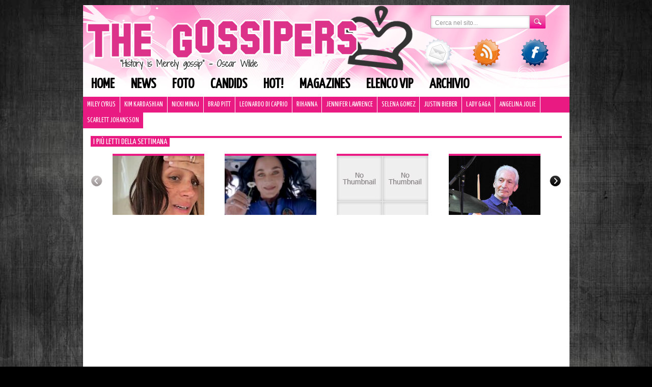

--- FILE ---
content_type: text/html; charset=UTF-8
request_url: https://www.thegossipers.com/gossip/ama-2018-taylor-swift-e-la-donna-piu-premiata-della-storia.asp
body_size: 12329
content:
<!DOCTYPE html PUBLIC "-//W3C//DTD XHTML 1.0 Transitional//EN" "//www.w3.org/TR/xhtml1/DTD/xhtml1-transitional.dtd"><html
xmlns="//www.w3.org/1999/xhtml" lang="it-IT"><head
profile="//gmpg.org/xfn/11"><meta
http-equiv="Content-Type" content="text/html; charset=UTF-8" /><title>AMA 2018: Taylor Swift è la donna più premiata della storia | Gossip</title><meta
name="generator" content="WordPress 4.9.9" /><link
rel="stylesheet" href="https://www.thegossipers.com/wp-content/themes/thegossipers/style.css?v=2" type="text/css" media="screen" /><link
rel="alternate" type="application/rss+xml" title="Gossip RSS Feed" href="https://www.thegossipers.com/feed" /><link
rel="pingback" href="https://www.thegossipers.com/xmlrpc.php" /><link
href='https://fonts.googleapis.com/css?family=Yanone+Kaffeesatz' rel='stylesheet' type='text/css'> <script type="text/javascript" src="https://www.thegossipers.com/wp-content/plugins/detect-adblock/js/ads.js"></script> <script type="text/javascript">if( window.AlobaidiDetectAdBlock === undefined ){
        		window.location = "https://www.thegossipers.com/?alobaidi_detect_adblock=true";
      		}</script> <link
rel="stylesheet" href="https://www.thegossipers.com/wp-content/plugins/MyAvatars/style.css" type="text/css" media="screen" /><meta
name="description"  content="Foto: @ Instagram/ AMAs Ieri sera il Microsoft Theater di Los Angeles ha ospitato gli annuali American Music Awards, uno dei tre eventi più importanti per la musica americana insieme ai Billboard Music Awards e naturalmente ai Grammy. Sebbene alla serata abbiano preso parte i protagonisti più importanti della musica" /><meta
name="keywords"  content="amas 2018,american music awards,lista vincitori,news,taylor swift" /><link
rel="canonical" href="https://www.thegossipers.com/gossip/ama-2018-taylor-swift-e-la-donna-piu-premiata-della-storia.asp" /><link
rel="amphtml" href="https://www.thegossipers.com/gossip/ama-2018-taylor-swift-e-la-donna-piu-premiata-della-storia.asp/amp" /><meta
name="generator" content="AMP for WP 1.1.1"/><link
rel='dns-prefetch' href='//cdn.radiantmediatechs.com' /><link
rel='dns-prefetch' href='//ajax.googleapis.com' /><link
rel='dns-prefetch' href='//s.w.org' /> <script type="text/javascript">/*<![CDATA[*/window._wpemojiSettings = {"baseUrl":"https:\/\/s.w.org\/images\/core\/emoji\/11\/72x72\/","ext":".png","svgUrl":"https:\/\/s.w.org\/images\/core\/emoji\/11\/svg\/","svgExt":".svg","source":{"concatemoji":"https:\/\/www.thegossipers.com\/wp-includes\/js\/wp-emoji-release.min.js?ver=cb7b2ea836a20612f6cd6a220a7bf27a"}};
			!function(a,b,c){function d(a,b){var c=String.fromCharCode;l.clearRect(0,0,k.width,k.height),l.fillText(c.apply(this,a),0,0);var d=k.toDataURL();l.clearRect(0,0,k.width,k.height),l.fillText(c.apply(this,b),0,0);var e=k.toDataURL();return d===e}function e(a){var b;if(!l||!l.fillText)return!1;switch(l.textBaseline="top",l.font="600 32px Arial",a){case"flag":return!(b=d([55356,56826,55356,56819],[55356,56826,8203,55356,56819]))&&(b=d([55356,57332,56128,56423,56128,56418,56128,56421,56128,56430,56128,56423,56128,56447],[55356,57332,8203,56128,56423,8203,56128,56418,8203,56128,56421,8203,56128,56430,8203,56128,56423,8203,56128,56447]),!b);case"emoji":return b=d([55358,56760,9792,65039],[55358,56760,8203,9792,65039]),!b}return!1}function f(a){var c=b.createElement("script");c.src=a,c.defer=c.type="text/javascript",b.getElementsByTagName("head")[0].appendChild(c)}var g,h,i,j,k=b.createElement("canvas"),l=k.getContext&&k.getContext("2d");for(j=Array("flag","emoji"),c.supports={everything:!0,everythingExceptFlag:!0},i=0;i<j.length;i++)c.supports[j[i]]=e(j[i]),c.supports.everything=c.supports.everything&&c.supports[j[i]],"flag"!==j[i]&&(c.supports.everythingExceptFlag=c.supports.everythingExceptFlag&&c.supports[j[i]]);c.supports.everythingExceptFlag=c.supports.everythingExceptFlag&&!c.supports.flag,c.DOMReady=!1,c.readyCallback=function(){c.DOMReady=!0},c.supports.everything||(h=function(){c.readyCallback()},b.addEventListener?(b.addEventListener("DOMContentLoaded",h,!1),a.addEventListener("load",h,!1)):(a.attachEvent("onload",h),b.attachEvent("onreadystatechange",function(){"complete"===b.readyState&&c.readyCallback()})),g=c.source||{},g.concatemoji?f(g.concatemoji):g.wpemoji&&g.twemoji&&(f(g.twemoji),f(g.wpemoji)))}(window,document,window._wpemojiSettings);/*]]>*/</script> <style type="text/css">img.wp-smiley,
img.emoji {
	display: inline !important;
	border: none !important;
	box-shadow: none !important;
	height: 1em !important;
	width: 1em !important;
	margin: 0 .07em !important;
	vertical-align: -0.1em !important;
	background: none !important;
	padding: 0 !important;
}</style><link
rel='stylesheet' id='correlati_slidebox-css'  href='https://www.thegossipers.com/wp-content/plugins/correlati_slidebox/correlati_slidebox.css?v=2&#038;ver=cb7b2ea836a20612f6cd6a220a7bf27a' type='text/css' media='all' /><link
rel='stylesheet' id='st-widget-css'  href='https://www.thegossipers.com/wp-content/plugins/share-this/css/style.css?ver=cb7b2ea836a20612f6cd6a220a7bf27a' type='text/css' media='all' /><link
rel='stylesheet' id='wp-pagenavi-css'  href='https://www.thegossipers.com/wp-content/plugins/wp-pagenavi/pagenavi-css.css?ver=2.70' type='text/css' media='all' /> <script>if (document.location.protocol != "https:") {document.location = document.URL.replace(/^http:/i, "https:");}</script><script type='text/javascript' src='//cdn.radiantmediatechs.com/rmp/4.6.32/js/rmp.min.js?ver=cb7b2ea836a20612f6cd6a220a7bf27a'></script> <script type='text/javascript' src='https://ajax.googleapis.com/ajax/libs/jquery/1.7.1/jquery.min.js?ver=cb7b2ea836a20612f6cd6a220a7bf27a'></script> <link
rel='https://api.w.org/' href='https://www.thegossipers.com/wp-json/' /><link
rel="EditURI" type="application/rsd+xml" title="RSD" href="https://www.thegossipers.com/xmlrpc.php?rsd" /><link
rel="wlwmanifest" type="application/wlwmanifest+xml" href="https://www.thegossipers.com/wp-includes/wlwmanifest.xml" /><link
rel='shortlink' href='https://www.thegossipers.com/?p=99324' /><link
rel="alternate" type="application/json+oembed" href="https://www.thegossipers.com/wp-json/oembed/1.0/embed?url=https%3A%2F%2Fwww.thegossipers.com%2Fgossip%2Fama-2018-taylor-swift-e-la-donna-piu-premiata-della-storia.asp" /><link
rel="alternate" type="text/xml+oembed" href="https://www.thegossipers.com/wp-json/oembed/1.0/embed?url=https%3A%2F%2Fwww.thegossipers.com%2Fgossip%2Fama-2018-taylor-swift-e-la-donna-piu-premiata-della-storia.asp&#038;format=xml" />  <script type="text/javascript">/*<![CDATA[*/function bb2_addLoadEvent(func) {
	var oldonload = window.onload;
	if (typeof window.onload != 'function') {
		window.onload = func;
	} else {
		window.onload = function() {
			oldonload();
			func();
		}
	}
}
bb2_addLoadEvent(function() {
	for ( i=0; i < document.forms.length; i++ ) {
		if (document.forms[i].method == 'post') {
			var myElement = document.createElement('input');
			myElement.setAttribute('type', 'hidden');
			myElement.name = 'bb2_screener_';
			myElement.value = '1768616933 3.23.97.48';
			document.forms[i].appendChild(myElement);
		}
	}
});/*]]>*/</script> <script charset="utf-8" type="text/javascript">var switchTo5x=true;</script> <script charset="utf-8" type="text/javascript" id="st_insights_js" src="https://ws.sharethis.com/button/buttons.js?publisher=c8d4db62-5226-40da-b7a6-8caa6804afae&amp;product=sharethis-wordpress"></script> <script charset="utf-8" type="text/javascript">stLight.options({"publisher":"c8d4db62-5226-40da-b7a6-8caa6804afae"});var st_type="wordpress4.7.3";</script> <script type="text/javascript">/*<![CDATA[*/(function(url){
	if(/(?:Chrome\/26\.0\.1410\.63 Safari\/537\.31|WordfenceTestMonBot)/.test(navigator.userAgent)){ return; }
	var addEvent = function(evt, handler) {
		if (window.addEventListener) {
			document.addEventListener(evt, handler, false);
		} else if (window.attachEvent) {
			document.attachEvent('on' + evt, handler);
		}
	};
	var removeEvent = function(evt, handler) {
		if (window.removeEventListener) {
			document.removeEventListener(evt, handler, false);
		} else if (window.detachEvent) {
			document.detachEvent('on' + evt, handler);
		}
	};
	var evts = 'contextmenu dblclick drag dragend dragenter dragleave dragover dragstart drop keydown keypress keyup mousedown mousemove mouseout mouseover mouseup mousewheel scroll'.split(' ');
	var logHuman = function() {
		if (window.wfLogHumanRan) { return; }
		window.wfLogHumanRan = true;
		var wfscr = document.createElement('script');
		wfscr.type = 'text/javascript';
		wfscr.async = true;
		wfscr.src = url + '&r=' + Math.random();
		(document.getElementsByTagName('head')[0]||document.getElementsByTagName('body')[0]).appendChild(wfscr);
		for (var i = 0; i < evts.length; i++) {
			removeEvent(evts[i], logHuman);
		}
	};
	for (var i = 0; i < evts.length; i++) {
		addEvent(evts[i], logHuman);
	}
})('//www.thegossipers.com/?wordfence_lh=1&hid=9104C450D45AC177185519E260DC2C21');/*]]>*/</script><meta
name="bmi-version" content="1.4.6" />  <script type="text/javascript">/*<![CDATA[*///
					// Create XMLHttpRequest object and set variables
					var xhr = ( window.XMLHttpRequest )
					  ? new XMLHttpRequest()
					  : new ActiveXObject( "Microsoft.XMLHTTP" ),
					url = 'https://www.thegossipers.com/wp-admin/admin-ajax.php',
					params = 'action=update_views_ajax&token=456603ff14&id=99324';
					// Set request method and target URL
					xhr.open( "POST", url, true );
					// Set request header
					xhr.setRequestHeader( "Content-type", "application/x-www-form-urlencoded" );
					// Hook into onreadystatechange
					xhr.onreadystatechange = function() {
						if ( 4 == xhr.readyState && 200 == xhr.status ) {
							if ( window.console && window.console.log ) {
								window.console.log( xhr.responseText );
							}
						}
					}
					// Send request
					xhr.send( params );
				///*]]>*/</script>  <script async src="https://pagead2.googlesyndication.com/pagead/js/adsbygoogle.js"></script> <script>(adsbygoogle = window.adsbygoogle || []).push({
          google_ad_client: "ca-pub-3225037306537113",
          enable_page_level_ads: true
     });</script> <script type="text/javascript">if(document.location.protocol=='http:'){
         var Tynt=Tynt||[];Tynt.push('a4vfsk2eqr36ZJadbi-bpO');Tynt.i={"ap":"Leggi l'originale: "};
         (function(){var s=document.createElement('script');s.async="async";s.type="text/javascript";s.src='//tcr.tynt.com/ti.js';var h=document.getElementsByTagName('script')[0];h.parentNode.insertBefore(s,h);})();
        }</script> <script type="text/javascript" src="/wp-content/themes/thegossipers/js/jquery.tools.min.js"></script> <script type="text/javascript">/*<![CDATA[*///$.noConflict();
jQuery(document).ready(function($) {
   /*$('body').css({"background-image":"url(//www.thegossipers.com/wp-content/uploads/2014/07/skin_app_1.jpg)",	 "background-repeat": "no-repeat", "background-color":"#1A1A1A", "background-position": "top center"});
          var widthleft = ($(window).width() - ($('#page').offset().left + $('#page').outerWidth()));
	  $('#page').css({"padding":"0 7px","margin-top":"0"});
	  $('.tbar').css({"position":"relative"});
	  $( 'body' ).prepend( '<a style="display:block;width:100%;height:100px;cursor:pointer;" href="/thegossipers-su-mobile"></a>' );
	  $( 'body' ).prepend( '<a style="display:block;width:'+widthleft+'px;position:absolute;height:600px;left:0;cursor:pointer;" href="/thegossipers-su-mobile"></a>' );
	  $( 'body' ).prepend( '<a style="display:block;width:'+widthleft+'px;position:absolute;height:600px;right:0;cursor:pointer;" href="/thegossipers-su-mobile"></a>' );
	  $('#tbarul').css('width','910px');  */
       //$("#page").css("paddingLeft","4px");
       //$("#page").css("paddingRight","4px");
  // initialize scrollable
  $(".scrollable").scrollable();
  $(".wpp-thumbnail").hover(function(){
                  if (!$(this).hasClass("active")){
                          $(this).addClass("active");
                          $(this).children().fadeIn(200);
                  }
  },function(){
          $(this).removeClass("active");
          $(this).children().fadeOut(100);
  }
  );
    $(".hovergallery").hover(function(){
                  if (!$(this).hasClass("active")){
                          $(this).addClass("active");
                          $(this).find(".title").fadeIn(200);
                  }
  },function(){
          $(this).removeClass("active");
          $(this).find(".title").fadeOut(100);
  }
  );
    $(".title-over").hover(function(){
                  if (!$(this).hasClass("active")){
                          $(this).addClass("active");
                          $(this).find("h2").children().addClass("hover");
                         // $(this).find("img").stop().animate({"opacity": 0.7});
                  }
  },function(){
          $(this).removeClass("active");
         $(this).find("h2").children().removeClass("hover");
      //   $(this).find("img").stop().animate({"opacity": 1});
  }
  );
                /* =Reflection Nav
        -------------------------------------------------------------------------- */
    $("#icone img").hover(function() {
        $(this).stop().animate({ top: "-10px" }, 200);
    },function(){
        $(this).stop().animate({ top: "0px" }, 200);
    });
    $("#header-menu a").hover(function() {
        $(this).stop().animate({ marginTop: "-10px", paddingBottom: "20px" }, 200);
    },function(){
        $(this).stop().animate({ marginTop: "0px", paddingBottom: "10px" }, 200);
    });
// End jQuery doc ready
});/*]]>*/</script>  <script type="text/javascript" src="https://c.ad6media.fr/l.js"></script> </head><body
data-rsssl=1><div
id="banner_leaderboard"> <script type="text/javascript" src="//www.gossip.it/newsite_2011/banner/display.php?posizione=100"></script></div><div
id="page"><div
id="header"><div
id="searchform"><form
role="search" method="get" action="https://www.thegossipers.com/"><div> <input
type="text" class="searchtext" onblur="if (this.value == '') {this.value = 'Cerca nel sito...';}" onfocus="if (this.value == 'Cerca nel sito...') {this.value = '';}" value="Cerca nel sito..." name="s" id="s" /> <input
type="submit" id="searchsubmit" class="searchbutton" value="" /></div></form></div><div
class="clear"></div><div
id="icone"> <a
href="/contatta/"><img
src="https://www.thegossipers.com/wp-content/themes/thegossipers/images/ico_mail.png" alt="Contatti" /></a><a
href="/feed/"><img
style="left:95px;" src="https://www.thegossipers.com/wp-content/themes/thegossipers/images/ico_rss.png" /></a><a
href="https://www.facebook.com/pages/The-Gossipers/43940492959" target="_blank"><img
style="left:190px;" src="https://www.thegossipers.com/wp-content/themes/thegossipers/images/ico_facebook.png" /></a></div><div
class="menu-header-menu-container"><ul
id="header-menu" class="menu"><li
id="menu-item-42562" class="menu-item menu-item-type-custom menu-item-object-custom menu-item-home menu-item-42562"><a
href="https://www.thegossipers.com/">Home</a></li><li
id="menu-item-42553" class="menu-item menu-item-type-taxonomy menu-item-object-category current-post-ancestor current-menu-parent current-post-parent menu-item-42553"><a
href="https://www.thegossipers.com/gossip/category/news">News</a></li><li
id="menu-item-65710" class="menu-item menu-item-type-taxonomy menu-item-object-category menu-item-65710"><a
href="https://www.thegossipers.com/gossip/category/foto-2">Foto</a></li><li
id="menu-item-42554" class="menu-item menu-item-type-taxonomy menu-item-object-category menu-item-42554"><a
href="https://www.thegossipers.com/gossip/category/candids">Candids</a></li><li
id="menu-item-42560" class="menu-item menu-item-type-taxonomy menu-item-object-category menu-item-42560"><a
href="https://www.thegossipers.com/gossip/category/hot">Hot!</a></li><li
id="menu-item-42556" class="menu-item menu-item-type-taxonomy menu-item-object-category menu-item-42556"><a
href="https://www.thegossipers.com/gossip/category/magazines">Magazines</a></li><li
id="menu-item-42559" class="menu-item menu-item-type-post_type menu-item-object-page menu-item-42559"><a
href="https://www.thegossipers.com/elenco">Elenco vip</a></li><li
id="menu-item-42558" class="menu-item menu-item-type-post_type menu-item-object-page menu-item-42558"><a
href="https://www.thegossipers.com/archivio-gossip">Archivio</a></li></ul></div><div
class="clear"></div><ul
id="header2-menu" class="menu"><li
id="menu-item-64243" class="menu-item menu-item-type-taxonomy menu-item-object-category menu-item-64243"><a
href="https://www.thegossipers.com/gossip/category/miley-cyrus">Miley Cyrus</a></li><li
id="menu-item-64244" class="menu-item menu-item-type-taxonomy menu-item-object-category menu-item-64244"><a
href="https://www.thegossipers.com/gossip/category/kim-kardashian">Kim Kardashian</a></li><li
id="menu-item-64245" class="menu-item menu-item-type-taxonomy menu-item-object-category menu-item-64245"><a
href="https://www.thegossipers.com/gossip/category/nicki-minaj">Nicki Minaj</a></li><li
id="menu-item-64246" class="menu-item menu-item-type-taxonomy menu-item-object-category menu-item-64246"><a
href="https://www.thegossipers.com/gossip/category/brad-pitt">Brad Pitt</a></li><li
id="menu-item-64247" class="menu-item menu-item-type-taxonomy menu-item-object-category menu-item-64247"><a
href="https://www.thegossipers.com/gossip/category/leonardo-di-caprio">Leonardo Di Caprio</a></li><li
id="menu-item-64248" class="menu-item menu-item-type-taxonomy menu-item-object-category menu-item-64248"><a
href="https://www.thegossipers.com/gossip/category/rihanna">Rihanna</a></li><li
id="menu-item-64249" class="menu-item menu-item-type-taxonomy menu-item-object-category menu-item-64249"><a
href="https://www.thegossipers.com/gossip/category/jennifer-lawrence">Jennifer Lawrence</a></li><li
id="menu-item-64250" class="menu-item menu-item-type-taxonomy menu-item-object-category menu-item-64250"><a
href="https://www.thegossipers.com/gossip/category/selena-gomez">Selena Gomez</a></li><li
id="menu-item-64251" class="menu-item menu-item-type-taxonomy menu-item-object-category menu-item-64251"><a
href="https://www.thegossipers.com/gossip/category/justin-bieber">Justin Bieber</a></li><li
id="menu-item-64252" class="menu-item menu-item-type-taxonomy menu-item-object-category menu-item-64252"><a
href="https://www.thegossipers.com/gossip/category/lady-gaga">Lady Gaga</a></li><li
id="menu-item-64253" class="menu-item menu-item-type-taxonomy menu-item-object-category menu-item-64253"><a
href="https://www.thegossipers.com/gossip/category/angelina-jolie">Angelina Jolie</a></li><li
id="menu-item-64254" class="menu-item menu-item-type-taxonomy menu-item-object-category menu-item-64254"><a
href="https://www.thegossipers.com/gossip/category/scarlett-johansson">Scarlett Johansson</a></li></ul><div
class="clear" style="height:15px;"></div><div
id="scrollable_container"><h3 class="titoletto"><span>I più letti della settimana</span></h3> <a
class="prev browse left"></a><div
class="scrollable" id="scrollable"><div
class="items"><div
class="wpp-thumbnail" style="background-image:url(https://www.thegossipers.com/wp-content/uploads/wordpress-popular-posts/122674-180x120.jpg);"><div
class="hidden_meta"><a
href="https://www.thegossipers.com/gossip/meghan-markle-rifiutata-per-le-lentiggini-agente-non-poteva-propormi.asp" title="Meghan Markle rifiutata per le lentiggini: &#8221;Non potevano propormi&#8221;" class="wpp-post-title" target="_self">Meghan Markle rifiutata per le lentiggini: &#8221;Non potevano propormi&#8221;</a><div
class="icon"><img
src="/wp-content/themes/thegossipers/images/search.png" alt="Vai" /></div></div></div><div
class="wpp-thumbnail" style="background-image:url(https://www.thegossipers.com/wp-content/uploads/wordpress-popular-posts/122662-180x120.jpg);"><div
class="hidden_meta"><a
href="https://www.thegossipers.com/gossip/katy-perry-condivide-immagini-del-suo-viaggio-nello-spazio.asp" title="Katy Perry condivide immagini del suo viaggio nello spazio" class="wpp-post-title" target="_self">Katy Perry condivide immagini del suo viaggio nello spazio</a><div
class="icon"><img
src="/wp-content/themes/thegossipers/images/search.png" alt="Vai" /></div></div></div><div
class="wpp-thumbnail" style="background-image:url(//www.thegossipers.com/wp-content/plugins/wordpress-popular-posts/no_thumb.jpg);"><div
class="hidden_meta"><a
href="https://www.thegossipers.com/gossip/justin-bieber-il-messaggio-per-hailey-e-dolcissimo.asp" title="Justin Bieber, il messaggio per Hailey è dolcissimo" class="wpp-post-title" target="_self">Justin Bieber, il messaggio per Hailey è dolcissimo</a><div
class="icon"><img
src="/wp-content/themes/thegossipers/images/search.png" alt="Vai" /></div></div></div><div
class="wpp-thumbnail" style="background-image:url(https://www.thegossipers.com/wp-content/uploads/wordpress-popular-posts/119634-180x120.jpg);"><div
class="hidden_meta"><a
href="https://www.thegossipers.com/gossip/e-morto-charlie-watts-dei-rolling-stones.asp" title="È morto Charlie Watts dei Rolling Stones" class="wpp-post-title" target="_self">È morto Charlie Watts dei Rolling Stones</a><div
class="icon"><img
src="/wp-content/themes/thegossipers/images/search.png" alt="Vai" /></div></div></div><div
class="wpp-thumbnail" style="background-image:url(https://www.thegossipers.com/wp-content/uploads/wordpress-popular-posts/119616-180x120.jpg);"><div
class="hidden_meta"><a
href="https://www.thegossipers.com/gossip/kanye-west-cambia-nome-e-rompe-con-irina.asp" title="Kanye West cambia nome e rompe con Irina" class="wpp-post-title" target="_self">Kanye West cambia nome e rompe con Irina</a><div
class="icon"><img
src="/wp-content/themes/thegossipers/images/search.png" alt="Vai" /></div></div></div><div
class="wpp-thumbnail" style="background-image:url(https://www.thegossipers.com/wp-content/uploads/wordpress-popular-posts/122409-180x120.jpg);"><div
class="hidden_meta"><a
href="https://www.thegossipers.com/gossip/megan-fox-e-machine-gun-kelly-sono-sul-lago-di-como.asp" title="Megan Fox e Machine Gun Kelly sono sul lago di Como" class="wpp-post-title" target="_self">Megan Fox e Machine Gun Kelly sono sul lago di Como</a><div
class="icon"><img
src="/wp-content/themes/thegossipers/images/search.png" alt="Vai" /></div></div></div><div
class="wpp-thumbnail" style="background-image:url(https://www.thegossipers.com/wp-content/uploads/wordpress-popular-posts/89246-180x120.jpg);"><div
class="hidden_meta"><a
href="https://www.thegossipers.com/gossip/orlando-bloom-e-la-t-shirt-dedicata-a-flynn.asp" title="Orlando Bloom e la t-shirt dedicata a Flynn" class="wpp-post-title" target="_self">Orlando Bloom e la t-shirt dedicata a Flynn</a><div
class="icon"><img
src="/wp-content/themes/thegossipers/images/search.png" alt="Vai" /></div></div></div><div
class="wpp-thumbnail" style="background-image:url(https://www.thegossipers.com/wp-content/uploads/wordpress-popular-posts/121997-180x120.jpg);"><div
class="hidden_meta"><a
href="https://www.thegossipers.com/gossip/i-fan-di-ryan-phillippe-hanno-pensato-che-avesse-fatto-caming-out.asp" title="I fan di Ryan Phillippe hanno pensato che avesse fatto caming out" class="wpp-post-title" target="_self">I fan di Ryan Phillippe hanno pensato che avesse fatto caming out</a><div
class="icon"><img
src="/wp-content/themes/thegossipers/images/search.png" alt="Vai" /></div></div></div><div
class="wpp-thumbnail" style="background-image:url(https://www.thegossipers.com/wp-content/uploads/wordpress-popular-posts/122536-180x120.jpg);"><div
class="hidden_meta"><a
href="https://www.thegossipers.com/gossip/ashley-benson-e-g-eazy-sono-ritornati-insieme.asp" title="Ashley Benson e G-Eazy sono ritornati insieme" class="wpp-post-title" target="_self">Ashley Benson e G-Eazy sono ritornati insieme</a><div
class="icon"><img
src="/wp-content/themes/thegossipers/images/search.png" alt="Vai" /></div></div></div><div
class="wpp-thumbnail" style="background-image:url(//www.thegossipers.com/wp-content/plugins/wordpress-popular-posts/no_thumb.jpg);"><div
class="hidden_meta"><a
href="https://www.thegossipers.com/gossip/thats-how-she-became-the-nanny.asp" title="That&#8217;s how she became the Nanny!" class="wpp-post-title" target="_self">That&#8217;s how she became the Nanny!</a><div
class="icon"><img
src="/wp-content/themes/thegossipers/images/search.png" alt="Vai" /></div></div></div><div
class="wpp-thumbnail" style="background-image:url(//www.thegossipers.com/wp-content/plugins/wordpress-popular-posts/no_thumb.jpg);"><div
class="hidden_meta"><a
href="https://www.thegossipers.com/gossip/ecco-come-james-blunt-tratta-i-fans.asp" title="Ecco come James Blunt tratta i fans!" class="wpp-post-title" target="_self">Ecco come James Blunt tratta i fans!</a><div
class="icon"><img
src="/wp-content/themes/thegossipers/images/search.png" alt="Vai" /></div></div></div><div
class="wpp-thumbnail" style="background-image:url(https://www.thegossipers.com/wp-content/uploads/wordpress-popular-posts/96514-180x120.jpg);"><div
class="hidden_meta"><a
href="https://www.thegossipers.com/gossip/selena-e-taylor-duettano-durante-il-reputation-tour.asp" title="Selena e Taylor duettano durante il Reputation Tour" class="wpp-post-title" target="_self">Selena e Taylor duettano durante il Reputation Tour</a><div
class="icon"><img
src="/wp-content/themes/thegossipers/images/search.png" alt="Vai" /></div></div></div><div
class="wpp-thumbnail" style="background-image:url(https://www.thegossipers.com/wp-content/uploads/wordpress-popular-posts/96479-180x120.jpg);"><div
class="hidden_meta"><a
href="https://www.thegossipers.com/gossip/noah-cyrus-in-lingerie-su-instagram.asp" title="Noah Cyrus in lingerie su Instagram" class="wpp-post-title" target="_self">Noah Cyrus in lingerie su Instagram</a><div
class="icon"><img
src="/wp-content/themes/thegossipers/images/search.png" alt="Vai" /></div></div></div><div
class="wpp-thumbnail" style="background-image:url(https://www.thegossipers.com/wp-content/uploads/wordpress-popular-posts/98111-180x120.jpg);"><div
class="hidden_meta"><a
href="https://www.thegossipers.com/gossip/teen-choice-awards-la-lista-dei-vincitori.asp" title="Teen Choice Awards, la lista dei vincitori" class="wpp-post-title" target="_self">Teen Choice Awards, la lista dei vincitori</a><div
class="icon"><img
src="/wp-content/themes/thegossipers/images/search.png" alt="Vai" /></div></div></div><div
class="wpp-thumbnail" style="background-image:url(https://www.thegossipers.com/wp-content/uploads/wordpress-popular-posts/122606-180x120.jpg);"><div
class="hidden_meta"><a
href="https://www.thegossipers.com/gossip/jennifer-lopez-e-la-figlia-emme-look-coordinati-alla-premiere-foto.asp" title="Jennifer Lopez e la figlia Emme, look coordinati alla premiere: foto" class="wpp-post-title" target="_self">Jennifer Lopez e la figlia Emme, look coordinati alla premiere: foto</a><div
class="icon"><img
src="/wp-content/themes/thegossipers/images/search.png" alt="Vai" /></div></div></div><div
class="wpp-thumbnail" style="background-image:url(https://www.thegossipers.com/wp-content/uploads/wordpress-popular-posts/110279-180x120.jpg);"><div
class="hidden_meta"><a
href="https://www.thegossipers.com/gossip/hilarie-burton-si-tiene-la-ricrescita-in-segno-di-solidarieta.asp" title="Hilarie Burton si tiene la ricrescita in segno di solidarietà" class="wpp-post-title" target="_self">Hilarie Burton si tiene la ricrescita in segno di solidarietà</a><div
class="icon"><img
src="/wp-content/themes/thegossipers/images/search.png" alt="Vai" /></div></div></div><div
class="wpp-thumbnail" style="background-image:url(https://www.thegossipers.com/wp-content/uploads/wordpress-popular-posts/122667-180x120.jpg);"><div
class="hidden_meta"><a
href="https://www.thegossipers.com/gossip/liam-payne-e-le-parole-agghiaccianti-alla-fidanzata-prima-della-morte.asp" title="Liam Payne e le parole ‘agghiaccianti’ alla fidanzata prima della morte" class="wpp-post-title" target="_self">Liam Payne e le parole ‘agghiaccianti’ alla fidanzata prima della morte</a><div
class="icon"><img
src="/wp-content/themes/thegossipers/images/search.png" alt="Vai" /></div></div></div><div
class="wpp-thumbnail" style="background-image:url(https://www.thegossipers.com/wp-content/uploads/wordpress-popular-posts/77641-180x120.jpg);"><div
class="hidden_meta"><a
href="https://www.thegossipers.com/gossip/orlando-bloom-e-katy-perry-mano-nella-mano-a-west-hollywood.asp" title="Orlando Bloom e Katy Perry mano nella mano a West Hollywood" class="wpp-post-title" target="_self">Orlando Bloom e Katy Perry mano nella mano a West Hollywood</a><div
class="icon"><img
src="/wp-content/themes/thegossipers/images/search.png" alt="Vai" /></div></div></div><div
class="wpp-thumbnail" style="background-image:url(https://www.thegossipers.com/wp-content/uploads/wordpress-popular-posts/108984-180x120.jpg);"><div
class="hidden_meta"><a
href="https://www.thegossipers.com/gossip/bella-thorne-e-una-suora-su-instagram.asp" title="Bella Thorne è una suora su Instagram" class="wpp-post-title" target="_self">Bella Thorne è una suora su Instagram</a><div
class="icon"><img
src="/wp-content/themes/thegossipers/images/search.png" alt="Vai" /></div></div></div><div
class="wpp-thumbnail" style="background-image:url(https://www.thegossipers.com/wp-content/uploads/wordpress-popular-posts/122639-180x120.jpg);"><div
class="hidden_meta"><a
href="https://www.thegossipers.com/gossip/meghan-markle-e-la-complicazione-spaventosa-ho-avuto-la-preeclampsia-post-partum.asp" title="Meghan, complicazione ‘spaventosa’: &#8221;Ho avuto la preeclampsia&#8221;" class="wpp-post-title" target="_self">Meghan, complicazione ‘spaventosa’: &#8221;Ho avuto la preeclampsia&#8221;</a><div
class="icon"><img
src="/wp-content/themes/thegossipers/images/search.png" alt="Vai" /></div></div></div><div
class="wpp-thumbnail" style="background-image:url(//www.thegossipers.com/wp-content/plugins/wordpress-popular-posts/no_thumb.jpg);"><div
class="hidden_meta"><a
href="https://www.thegossipers.com/gossip/elisabetta-e-kirsten-sullo-yacht-di-cavalli.asp" title="Elisabetta e Kirsten sullo yacht di Cavalli" class="wpp-post-title" target="_self">Elisabetta e Kirsten sullo yacht di Cavalli</a><div
class="icon"><img
src="/wp-content/themes/thegossipers/images/search.png" alt="Vai" /></div></div></div><div
class="wpp-thumbnail" style="background-image:url(https://www.thegossipers.com/wp-content/uploads/wordpress-popular-posts/119765-180x120.jpg);"><div
class="hidden_meta"><a
href="https://www.thegossipers.com/gossip/uzo-aduba-bikini-arancione-sui-social.asp" title="Uzo Aduba, bikini arancione sui social" class="wpp-post-title" target="_self">Uzo Aduba, bikini arancione sui social</a><div
class="icon"><img
src="/wp-content/themes/thegossipers/images/search.png" alt="Vai" /></div></div></div><div
class="wpp-thumbnail" style="background-image:url(https://www.thegossipers.com/wp-content/uploads/wordpress-popular-posts/122650-180x120.jpg);"><div
class="hidden_meta"><a
href="https://www.thegossipers.com/gossip/regina-camilla-e-il-cibo-in-italia-perche-sapore-migliore.asp" title="La Regina Camilla e il cibo in Italia: &#8221;Perché ha un sapore migliore?&#8221;" class="wpp-post-title" target="_self">La Regina Camilla e il cibo in Italia: &#8221;Perché ha un sapore migliore?&#8221;</a><div
class="icon"><img
src="/wp-content/themes/thegossipers/images/search.png" alt="Vai" /></div></div></div><div
class="wpp-thumbnail" style="background-image:url(https://www.thegossipers.com/wp-content/uploads/wordpress-popular-posts/122220-180x120.jpg);"><div
class="hidden_meta"><a
href="https://www.thegossipers.com/gossip/kate-middleton-i-ritratti-per-i-suoi-40-anni.asp" title="Kate Middleton i ritratti per i suoi 40 anni" class="wpp-post-title" target="_self">Kate Middleton i ritratti per i suoi 40 anni</a><div
class="icon"><img
src="/wp-content/themes/thegossipers/images/search.png" alt="Vai" /></div></div></div></div></div> <a
class="next browse right"></a></div><div
class="clear"></div></div><div
id="main"><div
id="content"><div
class="post" id="post-99324"><div
class="post-title"><h2><a
href="https://www.thegossipers.com/gossip/ama-2018-taylor-swift-e-la-donna-piu-premiata-della-storia.asp" rel="bookmark" title="Permanent Link to AMA 2018: Taylor Swift è la donna più premiata della storia">AMA 2018: Taylor Swift è la donna più premiata della storia</a></h2><div
class="clear"></div></div>  <script type='text/javascript'>/*<![CDATA[*///
   var m3_u = (location.protocol=='https:'?'https://adx.4strokemedia.com/www/delivery/vastajs.php':'//adx.4strokemedia.com/www/delivery/vastajs.php');
   var m3_r = Math.floor(Math.random()*99999999999);
   if (!document.MAX_used) document.MAX_used = ',';
   document.write ("<scr"+"ipt type='text/javascript' src='"+m3_u);
   document.write ("?zoneid=2983");
   document.write ('&amp;cb=' + m3_r);
   if (document.MAX_used != ',') document.write ("&amp;exclude=" + document.MAX_used);
   document.write (document.charset ? '&amp;charset='+document.charset : (document.characterSet ? '&amp;charset='+document.characterSet : ''));
   document.write ("&amp;loc=" + escape(window.location));
   if (document.referrer) document.write ("&amp;referer=" + escape(document.referrer));
   if (document.context) document.write ("&context=" + escape(document.context));
   if (document.mmm_fo) document.write ("&amp;mmm_fo=1");
   document.write ("'><\/scr"+"ipt>");
///*]]>*/</script><noscript><a
href='//adx.4strokemedia.com/www/delivery/ck.php?n=a729acc7&amp;cb=INSERT_RANDOM_NUMBER_HERE' target='_blank'><img
src='//adx.4strokemedia.com/www/delivery/avw.php?zoneid=2983&amp;cb=INSERT_RANDOM_NUMBER_HERE&amp;n=a729acc7' border='0' alt='' /></a></noscript><div
class="post-entry"><div
id="attachment_99327" style="width: 510px" class="wp-caption alignnone"><img
class="size-full wp-image-99327" src="https://www.thegossipers.com/wp-content/uploads/2018/10/Taylor-Swift-1.jpg" alt="Taylor Swift 1 AMA 2018: Taylor Swift è la donna più premiata della storia" width="500" height="396" srcset="https://www.thegossipers.com/wp-content/uploads/2018/10/Taylor-Swift-1.jpg 500w, https://www.thegossipers.com/wp-content/uploads/2018/10/Taylor-Swift-1-150x119.jpg 150w" sizes="(max-width: 500px) 100vw, 500px" title="AMA 2018: Taylor Swift è la donna più premiata della storia" /><p
class="wp-caption-text">Foto: @ Instagram/ AMAs</p></div><p>Ieri sera il <em>Microsoft Theater</em> di Los Angeles ha ospitato gli annuali <strong>American Music Awards</strong>, uno dei tre eventi più importanti per la musica americana insieme ai<em> Billboard Music Awards</em> e naturalmente ai <em>Grammy</em>.</p><p>Sebbene alla serata abbiano preso parte i protagonisti più importanti della musica americana, a dominare la scena è stata senz&#8217;altro<strong> Taylor Swift</strong> che da ieri sera è entrata a far parte della leggenda diventando la donna più premiata della kermesse. Con ben 23 premi conquistati agli AMAs durante la sua carriera, la cantante 28enne ha superato addirittura la grande <strong>Whitney Houston</strong> che si era fermata invece a quota 22. <span
id="more-99324"></span></p><div
id="attachment_99326" style="width: 510px" class="wp-caption alignnone"><img
class="size-full wp-image-99326" src="https://www.thegossipers.com/wp-content/uploads/2018/10/Taylor-Swift-2.jpg" alt="Taylor Swift 2 AMA 2018: Taylor Swift è la donna più premiata della storia" width="500" height="396" srcset="https://www.thegossipers.com/wp-content/uploads/2018/10/Taylor-Swift-2.jpg 500w, https://www.thegossipers.com/wp-content/uploads/2018/10/Taylor-Swift-2-150x119.jpg 150w" sizes="(max-width: 500px) 100vw, 500px" title="AMA 2018: Taylor Swift è la donna più premiata della storia" /><p
class="wp-caption-text">Foto: @ Instagram/ AMAs</p></div><p>Premiata come &#8220;<em>Artista dell&#8217;anno</em>&#8220;, &#8220;<em>Miglior Tour</em>&#8221; e &#8220;<em>Miglior Album</em>&#8220;, Taylor è salita sul carro dei vincitori accanto a <strong>Cardi B</strong>, <b>Carrie Underwood </b>e<b> Shawn Mendes</b>, giusto per citarne alcuni.</p><p>Per scoprire la lista dei vincitori:</p><p>Artist of the Year:<b> Taylor Swift</b></p><p>Favorite Artist &#8211; Rap/Hip-Hop<b>: Cardi B</b></p><p>Favorite Male Artist &#8211; Pop/Rock: <b>Post Malone</b></p><p>Tour of the Year:<b> Taylor Swift</b></p><p>Favorite Male Artist &#8211; Soul/R&amp;B<b>: Khalid</b></p><p>Favorite Song &#8211; Pop/Rock<b>: Camila Cabello ft. Young Thug, Havana</b></p><p>Favorite Female Artist &#8211; Country: <b>Carrie Underwood</b></p><p>Favorite Artist &#8211; Adult Contemporary <b>: </b><b>Shawn Mendes</b></p><p>Favorite Duo or Group &#8211; Pop/Rock: <b>Migos</b></p><p>Favorite Album &#8211; Soul/R&amp;B: <b>XXXTENTACION, <i>17</i></b></p><p>Favorite Album &#8211; Pop/Rock: <strong>Taylor</strong><b><strong> </strong>Swift, <i>Reputation</i></b></p><p>New Artist of the Year: <b>Camila Cabello</b></p><p>Favorite Male Artist &#8211; Country: <b>Kane Brown</b></p><div
id="video_player_ot" class="jwplayer jw-reset jw-state-complete jw-stretch-fill jw-flag-aspect-mode jw-skin-beelden jw-breakpoint-4 jw-flag-user-inactive" role="application"><div
class="jw-controls jw-reset"><div
class="jw-controlbar jw-reset"><div
class="jw-reset jw-button-container"><div
class="jw-icon jw-icon-inline jw-button-color jw-reset jw-icon-settings jw-settings-submenu-button" role="button"><div
class="jw-reset jw-tooltip jw-tooltip-settings"><div
class="jw-text"></div></div></div><div
class="jw-icon jw-icon-inline jw-button-color jw-reset jw-icon-fullscreen" role="button"><div
class="jw-reset jw-tooltip jw-tooltip-fullscreen"><div
class="jw-text"></div></div></div></div></div></div></div></div><div
class="post-info"><div
id="iconesharing"> <span
class='st_facebook_large' st_title='AMA 2018: Taylor Swift è la donna più premiata della storia' st_url='https://www.thegossipers.com/gossip/ama-2018-taylor-swift-e-la-donna-piu-premiata-della-storia.asp' displayText='facebook'></span><span
class='st_twitter_large' st_title='AMA 2018: Taylor Swift è la donna più premiata della storia' st_url='https://www.thegossipers.com/gossip/ama-2018-taylor-swift-e-la-donna-piu-premiata-della-storia.asp' displayText='twitter'></span><span
class='st_email_large' st_title='AMA 2018: Taylor Swift è la donna più premiata della storia' st_url='https://www.thegossipers.com/gossip/ama-2018-taylor-swift-e-la-donna-piu-premiata-della-storia.asp' displayText='email'></span><span
class='st_sharethis_large' st_title='AMA 2018: Taylor Swift è la donna più premiata della storia' st_url='https://www.thegossipers.com/gossip/ama-2018-taylor-swift-e-la-donna-piu-premiata-della-storia.asp' displayText='sharethis'></span> <script charset="utf-8" type="text/javascript">var switchTo5x=true;</script><script charset="utf-8" type="text/javascript" src="//w.sharethis.com/button/buttons.js"></script><script type="text/javascript">stLight.options({publisher:'c8d4db62-5226-40da-b7a6-8caa6804afae'});var st_type='wordpress3.5.1';</script> </div><div
class="divisore"></div> <b>Autore</b>: Alessandra<div
class="divisore"></div> <b>Data</b>: 10-10-2018<div
class="divisore"></div> <b>Categorie</b>:<br
/><a
href="https://www.thegossipers.com/gossip/category/news" rel="category tag">News</a><br
/><a
href="https://www.thegossipers.com/gossip/category/taylor-swift" rel="category tag">Taylor Swift</a><div
class="divisore"></div> <b>Tags</b>:<br
/><a
href="https://www.thegossipers.com/gossip/tag/amas-2018" rel="tag">amas 2018</a><br
/><a
href="https://www.thegossipers.com/gossip/tag/american-music-awards" rel="tag">American Music Awards</a><br
/><a
href="https://www.thegossipers.com/gossip/tag/lista-vincitori" rel="tag">lista vincitori</a><div
class="divisore"></div> <span>Commenti disabilitati<span
class="screen-reader-text"> su AMA 2018: Taylor Swift è la donna più premiata della storia</span></span><div
class="divisore"></div></div><div
class="clear"></div></div><div
class="clear"></div><div
class="clear"></div><h3 class="titoletto"><span>Ti potrebbero interessare anche...</span></h3><div
class="OUTBRAIN" data-src="https://www.thegossipers.com/gossip/ama-2018-taylor-swift-e-la-donna-piu-premiata-della-storia.asp" data-widget-id="AR_1" data-ob-template="thegossiper" ></div> <script type="text/javascript" src="//widgets.outbrain.com/outbrain.js"></script> <div
class="divisore"></div><h3 class="titoletto"><span><span
class="dsq-postid" data-dsqidentifier="99324 https://www.thegossipers.com/?p=99324">Commenta ora!</span></span></h3><p
class="nocomments">I commenti sono disabilitati.</p><div
class="navigation"><div
class="navigation-previous"></div><div
class="navigation-next"></div></div><div
class="clear"></div></div><div
id="sidebar"><div
id="banner-top" class="banner-top"> <script type="text/javascript" src="//www.gossip.it/newsite_2011/banner/display.php?posizione=16"></script> </div><div
class="divisore"></div><h3 class="titoletto"><span>Ultimi post</span></h3><ul
id="ultimipost"><li><a
href="https://www.thegossipers.com/gossip/meghan-markle-rifiutata-per-le-lentiggini-agente-non-poteva-propormi.asp"><img
width="80" height="80" src="https://www.thegossipers.com/wp-content/uploads/2025/04/lancio-MEGHAN-TG-1-150x150.jpg" class="attachment-80x80 size-80x80 wp-post-image" alt="" /></a><a
class="title" href="https://www.thegossipers.com/gossip/meghan-markle-rifiutata-per-le-lentiggini-agente-non-poteva-propormi.asp">Meghan Markle rifiutata per le lentiggini: &#8221;Non potevano propormi&#8221;</a><div
class="clear"></div></li><li><a
href="https://www.thegossipers.com/gossip/elizabeth-hurley-e-billy-ray-cyrus-sono-una-coppia-la-foto.asp"><img
width="80" height="80" src="https://www.thegossipers.com/wp-content/uploads/2025/04/lancio-CYRUS-tg-150x150.jpg" class="attachment-80x80 size-80x80 wp-post-image" alt="" /></a><a
class="title" href="https://www.thegossipers.com/gossip/elizabeth-hurley-e-billy-ray-cyrus-sono-una-coppia-la-foto.asp">Elizabeth Hurley e Billy Ray Cyrus sono una coppia? La foto</a><div
class="clear"></div></li><li><a
href="https://www.thegossipers.com/gossip/liam-payne-e-le-parole-agghiaccianti-alla-fidanzata-prima-della-morte.asp"><img
width="80" height="80" src="https://www.thegossipers.com/wp-content/uploads/2025/04/lancio-payne-tg-150x150.jpg" class="attachment-80x80 size-80x80 wp-post-image" alt="" /></a><a
class="title" href="https://www.thegossipers.com/gossip/liam-payne-e-le-parole-agghiaccianti-alla-fidanzata-prima-della-morte.asp">Liam Payne e le parole ‘agghiaccianti’ alla fidanzata prima della morte</a><div
class="clear"></div></li></ul><div
class="clear divisore"></div><h3 class="titoletto"><span>ULTIME GALLERY</span></h3><div
id="ultimegallery"><div
class="contenitoregallery"><div
class="hovergallery" style="background:url(https://www.thegossipers.com/wp-content/uploads/2025/03/lancio-LOPEZ-3-150x150.jpg);margin-right:10px;"> <a
class="title" href="https://www.thegossipers.com/gossip/jennifer-lopez-e-la-figlia-emme-look-coordinati-alla-premiere-foto.asp">Jennifer Lopez e la figlia Emme, look coordinati alla premiere: foto</a></div><div
class="hovergallery" style="background:url(https://www.thegossipers.com/wp-content/uploads/2020/07/kendall-jenner-150x150.jpg);"> <a
class="title" href="https://www.thegossipers.com/gossip/kendall-jenner-bikini-micro-sulla-neve.asp">Kendall Jenner, bikini micro sulla neve</a></div><div
class="clear divisoresmall"></div></div><div
class="contenitoregallery"><div
class="hovergallery" style="background:url(https://www.thegossipers.com/wp-content/uploads/2022/01/megan-fox-mgk-covr-150x150.jpg);margin-right:10px;"> <a
class="title" href="https://www.thegossipers.com/gossip/megan-fox-e-machine-gun-kelly-sono-sul-lago-di-como.asp">Megan Fox e Machine Gun Kelly sono sul lago di Como</a></div><div
class="hovergallery" style="background:url(https://www.thegossipers.com/wp-content/uploads/2022/01/william-e-kate-150x150.jpg);"> <a
class="title" href="https://www.thegossipers.com/gossip/kate-middleton-i-ritratti-per-i-suoi-40-anni.asp">Kate Middleton i ritratti per i suoi 40 anni</a></div><div
class="clear divisoresmall"></div></div></div><div
class="all"><a
href="/gossip/foto-gallery">TUTTE LE GALLERY &raquo;</a></div><div
class="divisore"></div><h3 class="titoletto"><span>ULTIMO VIDEO</span></h3><div
id="wrapperone"><div
id="myVideo2"></div><div
class="titleover">Orlando Bloom e la t-shirt dedicata a Flynn</div><div
id="videounder"><a
href="https://www.thegossipers.com/gossip/orlando-bloom-e-la-t-shirt-dedicata-a-flynn.asp">Vai al post</a></div></div><div
id="context_video2"><div
id="myVideo2" style=""></div></div><script type="text/javascript">/*<![CDATA[*/var bitrates = {
  mp4: [ "//www.sveline.com/thegossipers/orlandobloomflynn.mp4" ]
	};var settings = {
		 appName: 'thegossipers.com',
		 licenseKey: 'YmxjZWNieHBjb0AxNTE5OTgz',
		 bitrates: bitrates,
		 width : 295,
		height: 180,
		 skin: 's1',
		 poster: '//www.sveline.com/thegossipers/orlandobloomflynn.mp4',
		 posterScaleMode: 'zoom',
		 ads: true,
		 <html>
<head><title>301 Moved Permanently</title></head>
<body data-rsssl=1>
<center><h1>301 Moved Permanently</h1></center>
<hr><center>nginx</center>
</body>
</html>
,
		 adPauseOnClick: false,
		 adShowRemainingTime: true,
		 adLocale: 'it',
		 adMaxNumRedirects: 10,
		 adSkipButton: false,
		 relatedUpNextOffset: 5,
		 relatedUpNextAutoplay: true,
		 relatedEndedLoop: false
	 	}
	var elementID = 'myVideo2';
	var rmp_myVideo2 = new RadiantMP(elementID);
	var rmpContainer = document.getElementById(elementID);
	rmp_myVideo2.init(settings);jQuery("#context_video2").one("mouseover", function() {
	 rmp_myVideo2.play();
 	});/*]]>*/</script> <p
class="wp-caption-text"></p> <script type="text/javascript">jQuery("#wrapperone").one("mouseover", function() {
			 jwplayer("myVideo2").play();
			 jQuery("#wrapperone .titleover").hide();
			 jQuery("#videounder").fadeIn();
		    })</script> <div
class="all"><a
href="/gossip/videos">TUTTI I VIDEO &raquo;</a></div><div
class="divisore"></div> <script type="text/javascript" src="//www.gossip.it/newsite_2011/banner/display.php?posizione=17"></script> <div
class="divisore"></div><h3 class="titoletto"><span>Social gossip</span></h3> <iframe
src="//www.facebook.com/plugins/likebox.php?href=https%3A%2F%2Fwww.facebook.com%2Fpages%2FThe-Gossipers%2F43940492959&amp;width=300&amp;height=258&amp;show_faces=true&amp;colorscheme=light&amp;stream=false&amp;show_border=false&amp;header=false&amp;appId=214015115344624" scrolling="no" frameborder="0" style="border:none; overflow:hidden; width:300px; height:258px;" allowTransparency="true"></iframe><div
class="divisore"></div></div><div
class="clear"></div>  <script type="text/javascript" src="//www.gossip.it/newsite_2011/banner/display.php?posizione=19"></script> <div
id="footer"> <br
/>The Gossipers &copy; Copyright 2005-2026&nbsp;Tutti i diritti riservati. - <a
href="//www.thegossipers.com/informativa-sulla-privacy">Informativa sulla privacy</a> - Editore: PWD srl Unipersonale P.iva: 06523591219</div></div>  <script type="text/javascript" src="//www.gossip.it/newsite_2011/banner/display.php?posizione=186"></script> <a
href="https://www.histats.com/it/" target="_blank" title="contatore di accessi" ><script  type="text/javascript" language="javascript">var s_sid = 30920;var st_dominio = 4;
var cimg = 0;var cwi =0;var che =0;</script></a> <script  type="text/javascript" language="javascript" src="https://s11.histats.com/js9.js"></script> <noscript><a
href="https://www.histats.com/it/" target="_blank"> <img
src="https://s103.histats.com/stats/0.gif?30920&1" alt="contatore di accessi" border="0"></a> </noscript>  <script type="text/javascript">var gaJsHost = (("https:" == document.location.protocol) ? "https://ssl." : "//www.");
document.write(unescape("%3Cscript src='" + gaJsHost + "google-analytics.com/ga.js' type='text/javascript'%3E%3C/script%3E"));</script> <script type="text/javascript">try {
var pageTracker = _gat._getTracker("UA-2971299-1");
pageTracker._trackPageview();
 } catch(err) {}</script>  <script type="text/javascript" src="//www.gossip.it/newsite_2011/banner/display.php?posizione=201"></script> <div
id="slidebox"> <a
class="close"></a><p>Scopri di più su...</p><div
class="slidebox_thumbnail" style="background: url(https://www.thegossipers.com/wp-content/uploads/2018/10/Heidi-Klum-2-150x150.jpg) repeat scroll 40% 15% rgba(0, 0, 0, 0);"><a
href="https://www.thegossipers.com/gossip/heidi-klum-hot-agli-amas-2018.asp?utm_source=slidebox&utm_medium=autopromo&utm_campaign=slidebox"></a></div><h2><a
href="https://www.thegossipers.com/gossip/heidi-klum-hot-agli-amas-2018.asp?utm_source=slidebox&utm_medium=autopromo&utm_campaign=slidebox">Heidi Klum hot agli AMAs 2018</a></h2><div
class="clear divisore"></div><div
class="slidebox_thumbnail" style="background: url(https://www.thegossipers.com/wp-content/uploads/2018/10/JLO-2-150x150.jpg) repeat scroll 40% 15% rgba(0, 0, 0, 0);"><a
href="https://www.thegossipers.com/gossip/jlo-in-pink-agli-amas-2018.asp?utm_source=slidebox&utm_medium=autopromo&utm_campaign=slidebox"></a></div><h2><a
href="https://www.thegossipers.com/gossip/jlo-in-pink-agli-amas-2018.asp?utm_source=slidebox&utm_medium=autopromo&utm_campaign=slidebox">JLo in pink agli AMAs 2018</a></h2><div
class="clear divisore"></div><div
class="slidebox_thumbnail" style="background: url(https://www.thegossipers.com/wp-content/uploads/2018/10/Mariah-Carey-3-150x150.jpg) repeat scroll 40% 15% rgba(0, 0, 0, 0);"><a
href="https://www.thegossipers.com/gossip/mariah-carey-una-venere-sexy-sul-palco-degli-amas-2018.asp?utm_source=slidebox&utm_medium=autopromo&utm_campaign=slidebox"></a></div><h2><a
href="https://www.thegossipers.com/gossip/mariah-carey-una-venere-sexy-sul-palco-degli-amas-2018.asp?utm_source=slidebox&utm_medium=autopromo&utm_campaign=slidebox">Mariah Carey, una venere sexy sul palco degli AMAs 2018</a></h2><div
class="clear divisore"></div></div> <script type="text/javascript">jQuery(function() {
	     jQuery(window).scroll(function(){
		     /* when reaching the element with id "last" we want to show the slidebox. Let's get the distance from the top to the element */
		     var distanceTop = jQuery('#ob_holder').offset().top - jQuery(window).height();
		     if  (jQuery(window).scrollTop() > distanceTop)
			     jQuery('#slidebox').animate({'right':'0px'},300);
		     else
			     jQuery('#slidebox').stop(true).animate({'right':'-430px'},100);
	     });
	     /* remove the slidebox when clicking the cross */
	     jQuery('#slidebox .close').bind('click',function(){
		     jQuery(this).parent().remove();
	     });
     });</script> <script type="text/javascript">console.log("inside 2");</script> <script type="text/javascript">console.log("inside 1");</script> <link
rel='stylesheet' id='wp-visual-pagination-style-css'  href='https://www.thegossipers.com/wp-content/plugins/wp-visualpagination/templates/Free%20Black/pagenavi-css.css?ver=cb7b2ea836a20612f6cd6a220a7bf27a' type='text/css' media='all' /><link
rel='stylesheet' id='wp-visual-pagination-customstyle-css'  href='https://www.thegossipers.com/wp-content/plugins/wp-visualpagination/wp-visual-pagination-custom.css?ver=cb7b2ea836a20612f6cd6a220a7bf27a' type='text/css' media='all' /> <script type='text/javascript'>/*  */
var countVars = {"disqusShortname":"thegossipers"};
/*  */</script> <script type='text/javascript' src='https://www.thegossipers.com/wp-content/plugins/disqus-comment-system/public/js/comment_count.js?ver=3.0.15'></script> <script type='text/javascript' src='https://www.thegossipers.com/wp-includes/js/wp-embed.min.js?ver=cb7b2ea836a20612f6cd6a220a7bf27a'></script>  <script type="text/javascript" charset="UTF-8" src="//cookie-script.com/s/0886508ba86a310adf51a16af00cdea5.js"></script> </body></html>

--- FILE ---
content_type: text/html; charset=utf-8
request_url: https://www.google.com/recaptcha/api2/aframe
body_size: 267
content:
<!DOCTYPE HTML><html><head><meta http-equiv="content-type" content="text/html; charset=UTF-8"></head><body><script nonce="XHyRKAZtNtZ7YdSkA2c0iw">/** Anti-fraud and anti-abuse applications only. See google.com/recaptcha */ try{var clients={'sodar':'https://pagead2.googlesyndication.com/pagead/sodar?'};window.addEventListener("message",function(a){try{if(a.source===window.parent){var b=JSON.parse(a.data);var c=clients[b['id']];if(c){var d=document.createElement('img');d.src=c+b['params']+'&rc='+(localStorage.getItem("rc::a")?sessionStorage.getItem("rc::b"):"");window.document.body.appendChild(d);sessionStorage.setItem("rc::e",parseInt(sessionStorage.getItem("rc::e")||0)+1);localStorage.setItem("rc::h",'1768616937663');}}}catch(b){}});window.parent.postMessage("_grecaptcha_ready", "*");}catch(b){}</script></body></html>

--- FILE ---
content_type: text/css
request_url: https://www.thegossipers.com/wp-content/plugins/wp-visualpagination/templates/Free%20Black/pagenavi-css.css?ver=cb7b2ea836a20612f6cd6a220a7bf27a
body_size: 260
content:
/*
Default style for WP-PageNavi plugin

http://wordpress.org/extend/plugins/wp-pagenavi/
*/
.wp-pagenavi .clear {
    clear: both;
}
.wp-pagenavi span, .wp-pagenavi a {
    display: block; float: left; padding: 0px; border: none; text-align: center; margin: 0; 
    font-weight: normal; width: 46px; height: 26px; padding-top: 10px; margin-left: -1px;
}
.wp-pagenavi select {
    float: left;
}
.wp-pagenavi span.current {
    width: 46px; height: 26px;
}
.wp-pagenavi .page {
    background-image: url('page.png'); background-repeat: no-repeat;
}
.wp-pagenavi .disablenextpostslink, .wp-pagenavi .disablepreviouspostslink {
    cursor: auto;
}
.wp-pagenavi .previouspostslink, .wp-pagenavi .nextpostslink {
    background-color: #a8a42b;
}
.wp-pagenavi .previouspostslink {
    background-image: url('prev.png'); background-repeat: no-repeat; text-indent: -10000px;
}
.wp-pagenavi .nextpostslink {
    background-image: url('next.png'); background-repeat: no-repeat; text-indent: -10000px;
}
.wp-pagenavi .previouspostslink, .wp-pagenavi .nextpostslink {
    width: 93px; height: 26px;
}
.wp-pagenavi .first, .wp-pagenavi .last {
    width: 94px; height: 26px;
}
.wp-pagenavi .first {
    background-image: url('first.png'); background-repeat: no-repeat; text-indent: -10000px;
}
.wp-pagenavi .last {
    background-image: url('last.png'); background-repeat: no-repeat; text-indent: -10000px;
}

--- FILE ---
content_type: application/javascript; charset=utf-8
request_url: https://cdn.radiantmediatechs.com/rmp/4.6.32/js/rmp.min.js?ver=cb7b2ea836a20612f6cd6a220a7bf27a
body_size: 93010
content:
/**
 * @license Copyright (c) 2015-2018 Radiant Media Player 
 * Radiant Media Player 4.6.32 | https://www.radiantmediaplayer.com
 * Terms of service: https://www.radiantmediaplayer.com/terms-of-service.html
 * Contact information: https://www.radiantmediaplayer.com/contact.html
 */
!function t(e,i,s){function a(o,n){if(!i[o]){if(!e[o]){var d="function"==typeof require&&require;if(!n&&d)return d(o,!0);if(r)return r(o,!0);var l=new Error("Cannot find module '"+o+"'");throw l.code="MODULE_NOT_FOUND",l}var h=i[o]={exports:{}};e[o][0].call(h.exports,function(t){var i=e[o][1][t];return a(i||t)},h,h.exports,t,e,i,s)}return i[o].exports}for(var r="function"==typeof require&&require,o=0;o<s.length;o++)a(s[o]);return a}({1:[function(t,e,i){"use strict";Object.defineProperty(i,"__esModule",{value:!0}),i.R360=void 0;var s=t("../fw/fw"),a=t("../fw/env"),r=t("../core/ui/core-ui"),o=t("../core/utils/utils"),n={};n.destroy=function(){this.dom.container&&(this.dom.container.removeEventListener("ready",this.onReadyMain360),this.dom.container.removeEventListener("playing",this.onPlayingUpdate360UI)),this.requestAnimation360&&window.cancelAnimationFrame(this.requestAnimation360),this.texture360&&this.texture360.dispose(),this.scene360&&this.mesh360&&this.scene360.remove(this.mesh360),null!==this.updateSWRendering360Size&&this.dom.container.removeEventListener("hlslevelswitching",this.updateSWRendering360Size),s.FW.removeElement(this.canvas360)};var d=function(){this.videoWidth=this.dom.video.videoWidth,this.videoHeight=this.dom.video.videoHeight,this.videoWidth>0&&this.videoHeight>0&&(this.image360.width=this.videoWidth,this.image360.height=this.videoHeight),this.imageContext360.drawImage(this.dom.video,0,0,this.videoWidth,this.videoHeight)};n.resize=function(){if(this.renderer360&&this.camera360){var t=0,e=0;this.isInFullscreen?a.ENV.hasNativeFullscreenSupport&&(t=s.FW.getScreenWidth(),e=s.FW.getScreenHeight()):(t=this.width,e=this.height),t>0&&e>0&&(this.renderer360.setSize(t,e,!0),this.camera360.aspect=t/e,this.camera360.updateProjectionMatrix(),this.swRendering360&&d.call(this))}};var l=function(){this.camera360&&(this._fov>this.video360MaxFocalLength?this._fov=this.video360MaxFocalLength:this._fov<this.video360MinFocalLength&&(this._fov=this.video360MinFocalLength),this.camera360.setFocalLength(this._fov))},h=function(t){if(t){s.FW.addClass(this.canvas360,"rmp-canvas-360-grabbing"),this._mouseDown=!0;try{"mousedown"===t.type?(this._dragStart.x=s.FW.getPosX(t),this._dragStart.y=s.FW.getPosY(t)):"touchstart"===t.type&&(this._dragStart.x=s.FW.getPosXTouch(t),this._dragStart.y=s.FW.getPosYTouch(t),t.preventDefault())}catch(t){s.FW.trace(t)}}},c=function(){s.FW.removeClass(this.canvas360,"rmp-canvas-360-grabbing"),this._mouseDown=!1},u=function(t){var e=void 0,i=void 0;try{if(this._progressiveMoveInprogress)return void 0;this._mouseDown&&("mousemove"===t.type?(e=s.FW.getPosX(t)-this._dragStart.x,i=s.FW.getPosY(t)-this._dragStart.y,this._dragStart.x=s.FW.getPosX(t),this._dragStart.y=s.FW.getPosY(t)):"touchmove"===t.type&&(e=s.FW.getPosXTouch(t)-this._dragStart.x,i=s.FW.getPosYTouch(t)-this._dragStart.y,this._dragStart.x=s.FW.getPosXTouch(t),this._dragStart.y=s.FW.getPosYTouch(t)),this._lon-=e*this.video360MoveSpeedFactor,this._lat+=i*(1.7*this.video360MoveSpeedFactor))}catch(t){s.FW.trace(t)}},m=function(){this.dom.content.addEventListener("mousedown",h.bind(this)),this.dom.content.addEventListener("touchstart",h.bind(this)),this.dom.content.addEventListener("mouseup",c.bind(this)),this.dom.content.addEventListener("touchend",c.bind(this)),this.dom.content.addEventListener("mousemove",u.bind(this)),this.dom.content.addEventListener("touchmove",u.bind(this)),this.dom.content.addEventListener("mouseleave",function(){s.FW.removeClass(this.canvas360,"rmp-canvas-360-grabbing"),this._mouseDown=!1}.bind(this))},p=function(){if(this.requestAnimation360=window.requestAnimationFrame(this.animate360),void 0!==this.texture360){var t=s.FW.getNow();t-this._time>=this._refreshFactor&&(this.texture360.needsUpdate=!0,this._time=t)}(function(){this._lat=Math.max(-88,Math.min(88,this._lat));var t=(90-this._lat)*Math.PI/180,e=this._lon*Math.PI/180,i=500*Math.sin(t)*Math.cos(e),s=500*Math.cos(t),a=500*Math.sin(t)*Math.sin(e);this.camera360.lookAt(new THREE.Vector3(i,s,a)),this.swRendering360&&this.imageContext360.drawImage(this.dom.video,0,0,this.videoWidth,this.videoHeight),this.camera360.position.x=-i,this.camera360.position.y=-s,this.camera360.position.z=-a,this.renderer360.clear(),this.renderer360.render(this.scene360,this.camera360),this.texture360.needsUpdate=!1}).call(this)},f=function(){var t=void 0;this.swRendering360?(this.texture360=new THREE.Texture(this.image360),t=new THREE.MeshBasicMaterial({map:this.texture360}),d.call(this),null!==this.hlsResizeLevelSwitch&&(this.updateSWRendering360Size=d.bind(this),this.dom.container.addEventListener("hlslevelswitching",this.updateSWRendering360Size))):(this.texture360=new THREE.VideoTexture(this.dom.video),t=function(){return a.ENV.isMacOSX&&a.ENV.isSafari[0]&&this.readingHls?(this.texture360.flipY=!1,new THREE.ShaderMaterial({uniforms:{texture:{value:this.texture360}},vertexShader:(e=!this.texture360.flipY,["varying vec2 vUV;","void main() {","\tvUV = vec2( uv.x, "+(e?"1.0 - uv.y":"uv.y")+");","\tgl_Position = projectionMatrix * modelViewMatrix * vec4( position, 1.0 );","}"].join("\n")),fragmentShader:(t=!1,["uniform sampler2D texture;","varying vec2 vUV;","void main() {","\tgl_FragColor = texture2D( texture, vUV )"+(t?".bgra":"")+";","}"].join("\n"))})):new THREE.MeshBasicMaterial({map:this.texture360});var t,e}.call(this));var e=new THREE.SphereGeometry(500,80,2*Math.round(80/(this.width/this.height)/2));this.texture360.generateMipmaps=!1,this.texture360.minFilter=THREE.LinearFilter,this.texture360.magFilter=THREE.LinearFilter,this.texture360.needsUpdate=!0,this.mesh360=new THREE.Mesh(e,t),this.mesh360.scale.x=-1,this.scene360.add(this.mesh360),this.animate360()};n.getLat=function(){return this._lat},n.getLon=function(){return this._lon},n.getFov=function(){return this._fov};n.setLatLongFov=function(t,e,i,s,a){this._progressiveMoveInprogress||(a&&(a.stopPropagation(),"touchend"===a.type&&a.preventDefault()),r.UI.showChrome.call(this),s?(function(t,e){var i=this;this._progressiveMoveInprogress=!0,this._progressiveInterval&&clearInterval(this._progressiveInterval),this._lon+=t/this._steps,this._lat+=e/this._steps;var s=1;this._progressiveInterval=setInterval(function(){i._lon+=t/i._steps,i._lat+=e/i._steps,s===i._steps-1&&(i._lon=Math.round(i._lon),i._lat=Math.round(i._lat)),++s===i._steps&&(i._progressiveMoveInprogress=!1,i._progressiveInterval&&clearInterval(i._progressiveInterval))},this._refreshFactor/2)}.call(this,e,t),this._fov+=i):(this._lat=t,this._lon=e,this._fov=i),l.call(this))};var v=function(){this.dom.container.removeEventListener("playing",this.onPlayingUpdate360UI),f.call(this),this.dom.uiText360.style.display="none",this.dom.ui360.style.display="block",this.uiTop360=document.createElement("div"),this.uiTop360.className="rmp-360-ui-button rmp-360-ui-top rmp-i rmp-i-up",this.uiBottom360=document.createElement("div"),this.uiBottom360.className="rmp-360-ui-button rmp-360-ui-bottom rmp-i rmp-i-down",this.uiLeft360=document.createElement("div"),this.uiLeft360.className="rmp-360-ui-button rmp-360-ui-left rmp-i rmp-i-left",this.uiRight360=document.createElement("div"),this.uiRight360.className="rmp-360-ui-button rmp-360-ui-right rmp-i rmp-i-right",this.uiPlus360=document.createElement("div"),this.uiPlus360.className="rmp-360-ui-button rmp-360-ui-plus rmp-i rmp-i-plus-360",this.uiMinus360=document.createElement("div"),this.uiMinus360.className="rmp-360-ui-button rmp-360-ui-minus rmp-i rmp-i-minus-360",this.uiReset360=document.createElement("div"),this.uiReset360.className="rmp-360-ui-button rmp-360-ui-reset rmp-i rmp-i-reset-360",this.dom.ui360.appendChild(this.uiTop360),this.dom.ui360.appendChild(this.uiBottom360),this.dom.ui360.appendChild(this.uiLeft360),this.dom.ui360.appendChild(this.uiRight360),this.dom.ui360.appendChild(this.uiPlus360),this.dom.ui360.appendChild(this.uiMinus360),this.dom.ui360.appendChild(this.uiReset360),function(){s.FW.addEvent(["touchend","click"],this.uiTop360,n.setLatLongFov.bind(this,this._arrowMoveFactor,0,0,!0)),s.FW.addEvent(["touchend","click"],this.uiBottom360,n.setLatLongFov.bind(this,-this._arrowMoveFactor,0,0,!0)),s.FW.addEvent(["touchend","click"],this.uiLeft360,n.setLatLongFov.bind(this,0,-this._arrowMoveFactor,0,!0)),s.FW.addEvent(["touchend","click"],this.uiRight360,n.setLatLongFov.bind(this,0,this._arrowMoveFactor,0,!0)),s.FW.addEvent(["touchend","click"],this.uiPlus360,n.setLatLongFov.bind(this,0,0,2,!0)),s.FW.addEvent(["touchend","click"],this.uiMinus360,n.setLatLongFov.bind(this,0,0,-2,!0)),s.FW.addEvent(["touchend","click"],this.uiReset360,n.setLatLongFov.bind(this,this.video360InitialLat,this.video360InitialLon,this.video360FocalLength,!1))}.call(this)},g=function(){var t=this;this.dom.container.removeEventListener("ready",this.onReadyMain360),this.onPlayingUpdate360UI=v.bind(this),this.dom.container.addEventListener("playing",this.onPlayingUpdate360UI),this._time=s.FW.getNow(),this.scene360=new THREE.Scene,this.camera360=new THREE.PerspectiveCamera(this.video360FocalLength,this.width/this.height,1,1e3),this._fov=this.video360FocalLength,this._lat=this.video360InitialLat,this._lon=this.video360InitialLon,this._arrowMoveFactor=this.video360ArrowMoveFactor,l.call(this),this.swRendering360&&(this.image360=document.createElement("canvas"),this.imageContext360=this.image360.getContext("2d"),this.imageContext360.fillStyle="#000000"),this.renderer360=new THREE.WebGLRenderer,this.renderer360.autoClear=!1,this.renderer360.setClearColor(0,1),this.renderer360.setSize(this.width,this.height,!0),this.canvas360=this.renderer360.domElement,this.canvas360.className="rmp-canvas-360",this.dom.content.insertBefore(this.canvas360,this.dom.poster),this.dom.video.style.display="none",m.call(this),this.dom.ui360=document.createElement("div"),s.FW.addEvent(["touchend","click"],this.dom.ui360,function(t){t&&(t.stopPropagation(),"touchend"===t.type&&t.preventDefault()),r.UI.showChrome.call(this)}.bind(this)),a.ENV.isMobile||(this.dom.ui360.addEventListener("mouseenter",function(e){e&&e.stopPropagation(),t.forceResetTimer=!0}),this.dom.ui360.addEventListener("mouseleave",function(e){e&&e.stopPropagation(),t.forceResetTimer=!1})),this.dom.ui360.style.display="none",this.dom.ui360.className="rmp-360-ui rmp-color-bg",this.dom.uiText360=document.createElement("div"),this.dom.uiText360.className="rmp-360-ui-text rmp-color-bg",this.dom.uiText360.textContent="360",this.dom.container.appendChild(this.dom.uiText360),this.dom.container.appendChild(this.dom.ui360)},y=function(){this.onReadyMain360=g.bind(this),this.animate360=p.bind(this),this.get5Ready()?this.onReadyMain360():this.dom.container.addEventListener("ready",this.onReadyMain360)};n.load=function(){if(void 0!==window.THREE)y.call(this);else{var t="https://cdn.radiantmediatechs.com/rmp/4.6.32/three/three.min.js";0,o.UTILS.getScript.call(this,t,y.bind(this),s.FW.trace)}},i.R360=n},{"../core/ui/core-ui":38,"../core/utils/utils":42,"../fw/env":48,"../fw/fw":49}],2:[function(t,e,i){"use strict";Object.defineProperty(i,"__esModule",{value:!0}),i.FPS=void 0;var s,a=t("../fw/fw"),r=t("../core/utils/error"),o={},n=function(t,e,i){i.addEventListener(t,function(){e(arguments[0])})};o.filterDrm=function(){if("string"==typeof this.fpsDrm.certificatePath&&""!==this.fpsDrm.certificatePath&&"string"==typeof this.fpsDrm.processSpcPath&&""!==this.fpsDrm.processSpcPath){var t="text";"string"==typeof this.fpsDrm.licenseResponseType&&["blob","json","text","arraybuffer"].indexOf(this.fpsDrm.licenseResponseType)>-1&&(t=this.fpsDrm.licenseResponseType),this.fpsDrm.licenseResponseType=t;var e=[];Array.isArray(this.fpsDrm.licenseRequestHeaders)&&(e=this.fpsDrm.licenseRequestHeaders),this.fpsDrm.licenseRequestHeaders=e;var i=[{name:"Pragma",value:"Cache-Control: no-cache"},{name:"Cache-Control",value:"max-age=0"}];Array.isArray(this.fpsDrm.certificateRequestHeaders)&&(i=this.fpsDrm.certificateRequestHeaders),this.fpsDrm.certificateRequestHeaders=i;var s=function(t){var e,i=(e=new Uint16Array(t.buffer),String.fromCharCode.apply(null,e)),s=document.createElement("a");return s.href=i,s.hostname};"function"==typeof this.fpsDrm.extractContentId&&(s=this.fpsDrm.extractContentId),this.fpsDrm.extractContentId=s;var a=function(t,e){return"spc="+function(t){for(var e,i,s,a,r,o,n,d="ABCDEFGHIJKLMNOPQRSTUVWXYZabcdefghijklmnopqrstuvwxyz0123456789+/=",l="",h=0;h<t.length;)a=(e=t[h++])>>2,r=(3&e)<<4|(i=h<t.length?t[h++]:Number.NaN)>>4,o=(15&i)<<2|(s=h<t.length?t[h++]:Number.NaN)>>6,n=63&s,Number.isNaN(i)?o=n=64:Number.isNaN(s)&&(n=64),l+=d.charAt(a)+d.charAt(r)+d.charAt(o)+d.charAt(n);return l}(t)+"&assetId="+encodeURIComponent(e.contentId)};"function"==typeof this.fpsDrm.licenseRequestMessage&&(a=this.fpsDrm.licenseRequestMessage),this.fpsDrm.licenseRequestMessage=a;var r=function(t){var e=t.target,i=e.session,s=e.responseText.trim();"<ckc>"===s.substr(0,5)&&"</ckc>"===s.substr(-6)&&(s=s.slice(5,-6));var a=function(t){for(var e=window.atob(t),i=e.length,s=new Uint8Array(new ArrayBuffer(i)),a=0;a<i;a++)s[a]=e.charCodeAt(a);return s}(s);i.update(a)};return"function"==typeof this.fpsDrm.licenseRequestLoaded&&(r=this.fpsDrm.licenseRequestLoaded),this.fpsDrm.licenseRequestLoaded=r,!0}return!1};var d=function(t,e,i){"string"==typeof e&&(e=function(t){for(var e=new ArrayBuffer(2*t.length),i=new Uint16Array(e),s=0,a=t.length;s<a;s++)i[s]=t.charCodeAt(s);return i}(e));var s=0,a=new ArrayBuffer(t.byteLength+4+e.byteLength+4+i.byteLength),r=new DataView(a);new Uint8Array(a,s,t.byteLength).set(t),s+=t.byteLength,r.setUint32(s,e.byteLength,!0),s+=4;var o=new Uint16Array(a,s,e.length);return o.set(e),s+=o.byteLength,r.setUint32(s,i.byteLength,!0),s+=4,new Uint8Array(a,s,i.byteLength).set(i),new Uint8Array(a,0,a.byteLength)},l=function(t){a.FW.log("RMP: FPS license request failed"),a.FW.trace(t)},h=function(t){0},c=function(t){0},u=function(t){0},m=function(t,e){var i=e.initData,a=this.fpsDrm.extractContentId(i);if(i=d(i,a,t),this.dom.video.webkitKeys||(!function(){WebKitMediaKeys.isTypeSupported("com.apple.fps.1_0","video/mp4")?s="com.apple.fps.1_0":r.ERROR.generate.call(this,"RMP: FPS Key System not supported")}(),this.dom.video.webkitSetMediaKeys(new WebKitMediaKeys(s))),this.dom.video.webkitKeys){var o=this.dom.video.webkitKeys.createSession("video/mp4",i);o?(o.contentId=a,n("webkitkeymessage",function(t){var e=t.target,i=t.message,s=new XMLHttpRequest;s.responseType=this.fpsDrm.licenseResponseType,s.session=e,s.addEventListener("load",this.fpsDrm.licenseRequestLoaded.bind(this),!1),s.addEventListener("error",l,!1);var a=this.fpsDrm.licenseRequestMessage(i,e);s.open("POST",this.fpsDrm.processSpcPath,!0);for(var r=0,o=this.fpsDrm.licenseRequestHeaders.length;r<o;r++)"string"==typeof this.fpsDrm.licenseRequestHeaders[r].name&&""!==this.fpsDrm.licenseRequestHeaders[r].name&&"string"==typeof this.fpsDrm.licenseRequestHeaders[r].value&&""!==this.fpsDrm.licenseRequestHeaders[r].value&&s.setRequestHeader(this.fpsDrm.licenseRequestHeaders[r].name,this.fpsDrm.licenseRequestHeaders[r].value);s.send(a)}.bind(this),o),n("webkitkeyadded",c,o),n("webkitkeyerror",h,o)):r.ERROR.generate.call(this,"RMP: Could not create key session")}else r.ERROR.generate.call(this,"RMP: Could not create MediaKeys")},p=function(t){a.FW.log("RMP: Failed to retrieve the FPS server certificate"),a.FW.trace(t)},f=function(t){var e=new XMLHttpRequest;e.responseType="arraybuffer",e.addEventListener("load",function(t,e){var i=e.target,s=new Uint8Array(i.response);this.dom.video.addEventListener("webkitneedkey",m.bind(this,s)),this.dom.video.addEventListener("error",u),this.dom.video.src=this.startingBitratePath}.bind(this,t)),e.addEventListener("error",p),e.open("GET",this.fpsDrm.certificatePath,!0);for(var i=0,s=this.fpsDrm.certificateRequestHeaders.length;i<s;i++)"string"==typeof this.fpsDrm.certificateRequestHeaders[i].name&&""!==this.fpsDrm.certificateRequestHeaders[i].name&&"string"==typeof this.fpsDrm.certificateRequestHeaders[i].value&&""!==this.fpsDrm.certificateRequestHeaders[i].value&&e.setRequestHeader(this.fpsDrm.certificateRequestHeaders.name[i],this.fpsDrm.certificateRequestHeaders.value[i]);e.send()};o.init=function(t){f.call(this,t)},i.FPS=o},{"../core/utils/error":40,"../fw/fw":49}],3:[function(t,e,i){"use strict";Object.defineProperty(i,"__esModule",{value:!0}),i.HLSJS=void 0;var s=t("../fw/fw"),a=t("../fw/env"),r=t("../core/ui/core-ui"),o=t("../core/utils/error"),n=t("../core/modules/hd"),d=t("../core/modules/maudios"),l=t("../vtt/cc"),h=t("../core/utils/utils"),c={};c.destroyAudios=function(){if(s.FW.removeEvent(["touchend","click"],this.dom.audios,this.hlsJSAudiosInteraction),this.dom.outerAudios&&this.dom.outerAudios.removeEventListener("click",s.FW.stopPropagation),this.audioDivArray&&this.audioDivArray.length>0)for(var t=0;t<this.audioDivArray.length;t++)s.FW.removeEvent(["touchend","click"],this.audioDivArray[t],this.selectAudioTrackArray[t]);s.FW.removeElement(this.dom.audios),this.audioDivArray=[],this.selectAudioTrackArray=[],this.dom.audios=null},c.destroyHD=function(){if(this.dom.container&&this.dom.container.removeEventListener("playing",this.hlsJSUnstalledBuffer),this.hdDivArray&&this.hdDivArray.length>0)for(var t=0;t<this.hdDivArray.length;t++)s.FW.removeEvent(["touchend","click"],this.hdDivArray[this.hdDivArray.length-1],this.selectHDArray[this.selectHDArray.length-1]);this.selectHDArray=[],this.hdDivArray=[]},c.destroyCC=function(){this.embedCCInterval&&clearInterval(this.embedCCInterval)};var u=function(t,e){e&&(e.stopPropagation(),"touchend"===e.type&&e.preventDefault()),this.updateDomAudios(t);try{this.hlsJS.audioTrack=t}catch(t){s.FW.trace(t)}},m=function(t,e){e&&(e.stopPropagation(),"touchend"===e.type&&e.preventDefault()),this.setBitrate(t-1)},p=function(t){s.FW.createCustomEvent("hlserror",this.dom.container,t),o.ERROR.generate.call(this,"RMP-hls.js: fatal error - cannot recover")},f=function(){var t=this,e=function(){var t=!1;var e=this.hlsJSMaxBufferLength;e<2&&(e=2),this.hasCC&&(this.hlsJSEnableCaptions=!1);var i={capLevelToPlayerSize:this.hlsJSCapLevelToPlayerSize,debug:t,maxBufferLength:e,maxMaxBufferLength:e,autoStartLoad:!0,maxBufferSize:0,minAutoBitrate:this.hlsJSMinAutoBitrate,liveSyncDuration:this.hlsJSLiveSyncDuration,maxAudioFramesDrift:this.hlsJSMaxAudioFramesDrift,enableCEA708Captions:this.hlsJSEnableCaptions,enableWebVTT:this.hlsJSEnableCaptions,abrEwmaDefaultEstimate:this.hlsJSAbrDefaultBandwidthEstimate,abrBandWidthFactor:this.hlsJSAbrBandWidthFactor,abrBandWidthUpFactor:this.hlsJSAbrBandWidthUpFactor};if("mp4a.40.2"!==this.hlsJSDefaultAudioCodec&&"mp4a.40.5"!==this.hlsJSDefaultAudioCodec||(i.defaultAudioCodec=this.hlsJSDefaultAudioCodec),this.hlsJSXhrWithCredentials&&(i.xhrSetup=function(t){t.withCredentials=!0}),null!==this.hlsJSXhrSetup&&(i.xhrSetup=this.hlsJSXhrSetup),this.hlsJSAppleAppStoreCompliance&&(i.minAutoBitrate=192001,this.hlsJSStartLevel=-1),this.hasStreamroot&&void 0!==window.HlsjsP2PWrapper&&(i.liveSyncDuration=30,i.maxBufferLength=30,i.maxBufferSize=0,i.maxMaxBufferLength=30),!s.FW.isEmptyObject(this.hlsJSCustomConfig))for(var a=Object.keys(this.hlsJSCustomConfig),r=0,o=a.length;r<o;r++){var n=a[r];i[n]=this.hlsJSCustomConfig[n]}return i}.call(this);this.hlsJS=new Hls(e),this.hasStreamroot&&void 0!==window.HlsjsP2PWrapper&&(this.streamrootWrapper=new HlsjsP2PWrapper(this.streamrootP2pConfig,this.hlsJS)),-1===this.hlsJSStartLevel?this.hlsJS.startLevel=-1:this.hlsJSStartLevel>0&&(this.hlsJS.startLevel=parseInt(this.hlsJSStartLevel));this.hlsManifestParsed=function(){this.hlsJS.off(Hls.Events.MANIFEST_PARSED,this.hlsManifestParsed),this.hlsJSStopDownloadWhilePaused&&(this.hlsOnPauseStopLoad=function(){this.hlsJSLoading&&(this.hlsStopLoad(),this.hlsJSLoading=!1)}.bind(this),this.dom.container.addEventListener("pause",this.hlsOnPauseStopLoad),this.hlsOnPlayStartLoad=function(){this.hlsJSLoading||(this.hlsStartLoad(),this.hlsJSLoading=!0)}.bind(this),this.dom.container.addEventListener("play",this.hlsOnPlayStartLoad)),function(){var t=this.hlsJS.levels;if(Array.isArray(t)&&t.length>0){n.HD.setUpAbrUI.call(this);var e=this.dom.container.getElementsByClassName("rmp-q0")[0];if(e&&this.dom.outerHD){this.selectHDArray.push(m.bind(this,0)),this.hdDivArray.push(e),s.FW.addEvent(["touchend","click"],this.hdDivArray[this.hdDivArray.length-1],this.selectHDArray[this.selectHDArray.length-1]);for(var i=0,a=t.length;i<a;i++){var r=document.createElement("div");s.FW.setClass(r,"rmp-quality rmp-color-bg rmp-q"+(i+1));var o="";t[i]?this.hlsJSUseManifestRenditionName&&"string"==typeof t[i].name&&""!==t[i].name?o+=t[i].name:(t[i].bitrate||t[i].height)&&(t[i].height&&t[i].height>0&&(o+=t[i].height+"p",t[i].bitrate&&t[i].bitrate>1e4&&(o+=" "+this.uiSeparator+" ")),t[i].bitrate&&t[i].bitrate>1e4&&(o+=Math.round(t[i].bitrate/1e3).toString()+" kbps")):o+="Bitrate "+(i+1),s.FW.setText(r,o),this.hdDivArray.push(r),this.selectHDArray.push(m.bind(this,i+1)),s.FW.addEvent(["touchend","click"],this.hdDivArray[this.hdDivArray.length-1],this.selectHDArray[this.selectHDArray.length-1]),this.dom.outerHD.appendChild(r)}}}}.call(this),s.FW.createStdEvent("hlsmanifestparsed",this.dom.container)}.bind(this),this.hlsJS.on(Hls.Events.MANIFEST_PARSED,this.hlsManifestParsed),this.hlsJS.attachMedia(this.dom.video),this.hlsJS.on(Hls.Events.FRAG_LOADED,function(e,i){i&&void 0!==i.frag&&(t.hlsFragmentData=i.frag,s.FW.createStdEvent("hlsfragmentloaded",t.dom.container))}),this.hlsJS.on(Hls.Events.LEVEL_SWITCHING,function(){s.FW.createStdEvent("hlslevelswitching",t.dom.container)}),this.hlsJS.on(Hls.Events.LEVEL_SWITCHED,function(){var e=t.dom.container.getElementsByClassName("rmp-quality");if(e&&e.length>0){for(var i=0,a=e.length;i<a;i++)s.FW.removeClass(e[i],"rmp-abr-active");s.FW.addClass(e[t.hlsJS.currentLevel+1],"rmp-abr-active")}s.FW.createStdEvent("hlslevelswitched",t.dom.container)}),this.hlsJS.on(Hls.Events.LEVEL_LOADED,function(e,i){if(void 0!==i.details&&(t.hlsLevelData=i.details,s.FW.createStdEvent("hlslevelloaded",t.dom.container),t.hlsLevelData.fragments&&t.hlsLevelData.fragments[0])){var a=t.hlsLevelData.fragments[0];a.programDateTime&&(t.hlsEpochProgramDateTime=a.programDateTime.getTime(),a.rawProgramDateTime&&(t.hlsRawProgramDateTime=a.rawProgramDateTime),s.FW.createStdEvent("hlsprogramdatetimeavailable",t.dom.container))}}),this.hlsJS.on(Hls.Events.MANIFEST_LOADED,function(e,i){void 0!==i.levels&&(t.hlsManifestData=i.levels,s.FW.createStdEvent("hlsmanifestloaded",t.dom.container))}),this.hlsJS.on(Hls.Events.FRAG_PARSING_METADATA,function(e,i){i&&i.samples?(t.hlsID3TagData=i.samples,s.FW.createStdEvent("hlsid3tagparsingcompleted",t.dom.container)):t.hlsID3TagData=null}),this.hlsJS.on(Hls.Events.FRAG_CHANGED,function(e,i){i&&void 0!==i.frag&&(t.hlsFragmentBeingPlayed=i.frag,s.FW.createStdEvent("hlsfragmentbeingplayedchanged",t.dom.container))});this.hlsJSUnstalledBuffer=function(){this.dom.container.removeEventListener("playing",this.hlsJSUnstalledBuffer),r.UI.hideLoadingSpin.call(this),s.FW.createStdEvent("buffernotstalledanymore",this.dom.container)}.bind(this),this.hlsJS.on(Hls.Events.ERROR,function(e,i){i&&!i.fatal&&i.details&&i.details===Hls.ErrorDetails.BUFFER_STALLED_ERROR&&(r.UI.showLoadingSpin.call(t),t.dom.container.addEventListener("playing",t.hlsJSUnstalledBuffer),s.FW.createStdEvent("bufferstalled",t.dom.container))}),this.hlsJS.on(Hls.Events.AUDIO_TRACK_SWITCHING,function(){s.FW.createStdEvent("hlsaudiotrackswitching",t.dom.container)}),this.hlsJS.on(Hls.Events.AUDIO_TRACK_SWITCHED,function(){s.FW.createStdEvent("hlsaudiotrackswitched",t.dom.container)}),this.hlsJSAttachMultiAudio=function(){var t=this;this.hlsJS.off(Hls.Events.AUDIO_TRACKS_UPDATED,this.hlsJSAttachMultiAudio);var e=this.hlsJS.audioTracks;if(Array.isArray(e)&&e.length>1){this.dom.audios=document.createElement("div"),a.ENV.isMobile||(this.dom.audios.addEventListener("mouseenter",function(e){e&&e.stopPropagation(),t.forceResetTimer=!0}),this.dom.audios.addEventListener("mouseleave",function(e){e&&e.stopPropagation(),t.forceResetTimer=!1})),s.FW.setClass(this.dom.audios,"rmp-audios rmp-module rmp-color-bg"),s.FW.show(this.dom.audios),this.dom.container.appendChild(this.dom.audios),this.dom.audios.insertAdjacentHTML("beforeend",'<div class="rmp-module-button"><span class="rmp-i rmp-i-audios"></span></div><div class="rmp-outer-audios rmp-module-extended-menu"></div>'),this.dom.outerAudios=this.dom.container.getElementsByClassName("rmp-outer-audios")[0],this.dom.outerAudios.addEventListener("click",s.FW.stopPropagation);var i=r.UI.appendHint(this.labels.hint.audio);this.dom.audios.appendChild(i),s.FW.hide(this.dom.outerAudios);var o=void 0;if(1===e.filter(function(t){return!0===t.default}).length)for(var n=0;n<e.length;n++){var l=void 0;"AUDIO"===e[n].type&&!0===e[n].default&&0!==n&&(l=e.splice(n,1)),l&&l[0]&&e.unshift(l[0])}for(var h=0;h<e.length;h++)"AUDIO"===e[h].type&&(o=document.createElement("div"),0===h?s.FW.setClass(o,"rmp-audios-item rmp-color-bg rmp-audios-item-active"):s.FW.setClass(o,"rmp-audios-item rmp-color-bg"),"string"==typeof e[h].name&&""!==e[h].name?s.FW.setText(o,e[h].name):"string"==typeof e[h].lang&&""!==e[h].lang?s.FW.setText(o,e[h].lang):s.FW.setText(o,"Audio "+h),this.audioDivArray.push(o),this.selectAudioTrackArray.push(u.bind(this,h)),s.FW.addEvent(["touchend","click"],this.audioDivArray[this.audioDivArray.length-1],this.selectAudioTrackArray[this.selectAudioTrackArray.length-1]),this.dom.outerAudios.appendChild(o));this.dom.audiosItem=this.dom.outerAudios.getElementsByClassName("rmp-audios-item"),this.hlsJSAudiosInteraction=d.MAUDIOS.interaction.bind(this),s.FW.addEvent(["touchend","click"],this.dom.audios,this.hlsJSAudiosInteraction)}}.bind(this),this.hlsJS.on(Hls.Events.AUDIO_TRACKS_UPDATED,this.hlsJSAttachMultiAudio),this.hlsJSEnableCaptions&&(this.attachCCHls=function(t,e){var i=this;this.hlsJS.off(Hls.Events.SUBTITLE_TRACKS_UPDATED,this.attachCCHls),this.textTracks=this.hlsJS.subtitleTracks,Array.isArray(this.textTracks)&&this.textTracks.length>0?l.CC.abr.call(this):(this.textTracks=this.dom.video.textTracks,this.textTracks&&this.textTracks.length>0?l.CC.abr.call(this):this.embedCCInterval=setInterval(function(){i.textTracks=i.dom.video.textTracks,i.textTracks&&i.textTracks.length>0&&(clearInterval(i.embedCCInterval),l.CC.abr.call(i))},400))}.bind(this),this.hlsJS.on(Hls.Events.SUBTITLE_TRACKS_UPDATED,this.attachCCHls)),this.hlsJS.on(Hls.Events.SUBTITLE_TRACK_SWITCH,function(){s.FW.createStdEvent("hlssubtitletrackswitch",t.dom.container)}),this.isLiveDvr&&this.hlsJS.on(Hls.Events.LEVEL_LOADED,function(e,i){i&&i.details&&"number"==typeof i.details.totalduration&&(t.hlsJSLevelDuration=i.details.totalduration)}),this.hlsJS.on(Hls.Events.FRAG_BUFFERED,function(e,i){if("object"==typeof i.stats){var s=i.stats;"number"==typeof s.bwEstimate&&s.bwEstimate>0&&(t.bwEstimate=Math.round(s.bwEstimate))}});var i=0,o=0,c=0,f=null;this.hlsJS.on(Hls.Events.ERROR,function(e,a){if("object"==typeof a&&"boolean"==typeof a.fatal&&void 0!==a.details&&void 0!==a.type&&(a.fatal||a.details!==Hls.ErrorDetails.BUFFER_STALLED_ERROR)){var r=a.fatal,n=a.type,d=a.details;if(r)if(n===Hls.ErrorTypes.NETWORK_ERROR)if(d===Hls.ErrorDetails.MANIFEST_LOAD_ERROR||d===Hls.ErrorDetails.MANIFEST_LOAD_TIMEOUT||d===Hls.ErrorDetails.MANIFEST_PARSING_ERROR)p.call(t,a);else if(d===Hls.ErrorDetails.LEVEL_LOAD_ERROR||d===Hls.ErrorDetails.FRAG_LOAD_ERROR){var l=t.getBitrates();if(d===Hls.ErrorDetails.LEVEL_LOAD_ERROR&&1===l.length)c=0,p.call(t,a);else if(c<4){0===c&&null===f&&(f=function(){c>0&&(c=0)},t.hlsJS.on(Hls.Events.LEVEL_LOADED,f)),c++;var h=s.FW.getRandomInt(0,l.length);0,t.hlsJS.currentLevel=h}else c=0,p.call(t,a)}else t.hlsJS.startLoad();else if(n===Hls.ErrorTypes.MEDIA_ERROR){if(d===Hls.ErrorDetails.MANIFEST_INCOMPATIBLE_CODECS_ERROR)return void p.call(t,a);var u=s.FW.getNow();0===i||u-i>3e3?(i=s.FW.getNow(),t.hlsJS.recoverMediaError()):0===o||u-o>3e3?(o=s.FW.getNow(),t.hlsJS.swapAudioCodec(),t.hlsJS.recoverMediaError()):p.call(t,a)}else p.call(t,a);else s.FW.createCustomEvent("hlswarning",t.dom.container,a)}}),this.initHLSJS=function(){this.hlsJS.loadSource(this.startingBitratePath)}.bind(this),this.readingHlsHevc?h.UTILS.checkStreams.call(this,this.initHLSJS,this.backupBitrates,"hlsHevc"):h.UTILS.checkStreams.call(this,this.initHLSJS,this.backupBitrates,"hls"),s.FW.createStdEvent("hlsinstancecreated",this.dom.container)},v=function(){if(void 0!==window.Hls)f.call(this);else{var t=void 0;t=this.hlsJSLight?"https://cdn.radiantmediatechs.com/rmp/4.6.32/hls/hls.light.min.js":"https://cdn.radiantmediatechs.com/rmp/4.6.32/hls/hls.min.js",h.UTILS.getScript.call(this,t,f.bind(this),s.FW.trace)}};c.init=function(){var t=!!(window.RTCPeerConnection||window.webkitPeerConnection00||window.webkitRTCPeerConnection);if(!s.FW.isEmptyObject(this.streamrootP2pConfig)&&this.streamrootP2pConfig.streamrootKey&&t)if(this.hasStreamroot=!0,void 0!==window.HlsjsP2PWrapper)v.call(this);else{h.UTILS.getScript.call(this,"https://cdn.streamroot.io/hlsjs-p2p-wrapper/stable/hlsjs-p2p-wrapper.js",v.bind(this),s.FW.trace)}else v.call(this)},i.HLSJS=c},{"../core/modules/hd":26,"../core/modules/maudios":27,"../core/ui/core-ui":38,"../core/utils/error":40,"../core/utils/utils":42,"../fw/env":48,"../fw/fw":49,"../vtt/cc":53}],4:[function(t,e,i){"use strict";Object.defineProperty(i,"__esModule",{value:!0}),i.SHAKA=void 0;var s=t("../fw/fw"),a=t("../fw/env"),r=t("../core/run-player/runNoSupport"),o=t("../core/ready"),n=t("../core/modules/hd"),d=t("../core/modules/maudios"),l=t("../vtt/cc"),h=t("./shaka/configuration"),c=t("../core/ui/core-ui"),u=t("../core/utils/utils"),m=t("../core/utils/error"),p={};p.unwire=function(){this.shakaPlayer.removeEventListener("error",this.shakaError),this.shakaPlayer.removeEventListener("adaptation",this.shakaAdaptationChanged),this.shakaPlayer.removeEventListener("buffering",this.shakaUnstalledBuffer),this.shakaPlayer.removeEventListener("trackschanged",this.shakaTracksChanged),this.shakaPlayer.removeEventListener("buffering",this.shakaBuffering)};var f=function(t,e){e&&(e.stopPropagation(),"touchend"===e.type&&e.preventDefault()),c.UI.showChrome.call(this),this.setBitrate(t-1)},v=function(t,e){e&&(e.stopPropagation(),"touchend"===e.type&&e.preventDefault()),c.UI.showChrome.call(this),this.setAudioTrack(t)},g=function(){var t=this.shakaPlayer.getVariantTracks(),e=t.find(function(t){return!0===t.active});return e?e.language:t[0].language},y=function(){var t=this.shakaPlayer.getVariantTracks();if(t.length>0){var e=this.dom.container.getElementsByClassName("rmp-quality");if(e&&e.length>0){for(var i=0,a=e.length;i<a;i++)s.FW.removeClass(e[i],"rmp-abr-active");for(var r=0,o=t.length;r<o;r++){var n=t[r];if(n.active){var d=this.shakaCurrentLevel;this.audioOnly?n.audioBandwidth?this.shakaCurrentLevel=n.audioBandwidth:n.bandwidth&&(this.shakaCurrentLevel=n.bandwidth):n.videoBandwidth?this.shakaCurrentLevel=n.videoBandwidth:n.bandwidth&&(this.shakaCurrentLevel=n.bandwidth),null!==d&&this.shakaCurrentLevel===d||(s.FW.createStdEvent("dashlevelswitching",this.dom.container),s.FW.createStdEvent("shakalevelswitching",this.dom.container));for(var l=0,h=e.length;l<h;l++){var c=e[l],u=c.getAttribute("data-track-id");if(u&&parseInt(u)===n.id){s.FW.addClass(c,"rmp-abr-active");break}}break}}}}};p.destroyHD=function(){if(this.shakaPlayer&&this.shakaPlayer.removeEventListener("buffering",this.shakaUnstalledBuffer),this.hdDivArray&&this.hdDivArray.length>0)for(var t=0,e=this.hdDivArray.length;t<e;t++)s.FW.removeEvent(["touchend","click"],this.hdDivArray[this.hdDivArray.length-1],this.selectHDArray[this.selectHDArray.length-1]);this.hdDivArray=[],this.selectHDArray=[]};p.setUpVideoRenditions=function(){if(this.dom.outerHD){this.shakaVideoRenditions=[];for(var t=g.call(this),e=this.variantsPerLng.filter(function(e){return Object.keys(e)[0]===t}),i=0,a=(e=void 0!==e[0][t]?e[0][t]:[]).length;i<a;i++){var r=e[i],o=document.createElement("div");s.FW.setClass(o,"rmp-quality rmp-color-bg rmp-q"+(i+1)),o.setAttribute("data-track-id",r.id),this.shakaVideoRenditions.push(r.id);var n="",d=r.height,l=Math.round(r.bandwidth/1e3).toString()+" kbps";n+=d?d+"p "+this.uiSeparator+" "+l:l,s.FW.setText(o,n),this.dom.outerHD.appendChild(o)}(function(){for(var t=this.dom.container.getElementsByClassName("rmp-quality"),e=0,i=t.length;e<i;e++)this.selectHDArray.push(f.bind(this,e)),this.hdDivArray.push(t[e]),s.FW.addEvent(["touchend","click"],this.hdDivArray[this.hdDivArray.length-1],this.selectHDArray[this.selectHDArray.length-1])}).call(this),y.call(this)}},p.destroyAudios=function(){if(s.FW.removeEvent(["touchend","click"],this.dom.audios,this.shakaAudiosInteraction),this.variantsAudioLng&&this.variantsAudioLng.length>0)for(var t=0;t<this.variantsAudioLng.length;t++)s.FW.removeEvent(["touchend","click"],this.audioDivArray[t],this.selectAudioTrackArray[t]);this.audioDivArray=[],this.selectAudioTrackArray=[],s.FW.removeElement(this.dom.audios),this.dom.audios=null};var b=function(){(function(){var t=this;this.variantsAudioLng=this.shakaPlayer.getAudioLanguages();var e=this.shakaPlayer.getVariantTracks();this.variantsPerLng=[],this.variantsAudioLng.forEach(function(i){var s=e.filter(function(t){return t.language===i});s.sort(function(t,e){return t.bandwidth-e.bandwidth});var a={};a[i]=s,t.variantsPerLng.push(a)}),this.shakaTextTracks=this.shakaPlayer.getTextTracks()}).call(this),this.variantsPerLng.length>0&&(n.HD.setUpAbrUI.call(this),p.setUpVideoRenditions.call(this),this.variantsPerLng.length>1&&function(){var t=this;this.dom.audios=document.createElement("div"),a.ENV.isMobile||(this.dom.audios.addEventListener("mouseenter",function(e){e&&e.stopPropagation(),t.forceResetTimer=!0}),this.dom.audios.addEventListener("mouseleave",function(e){e&&e.stopPropagation(),t.forceResetTimer=!1})),s.FW.setClass(this.dom.audios,"rmp-audios rmp-module rmp-color-bg"),s.FW.hideAria(this.dom.audios),s.FW.show(this.dom.audios),this.dom.container.appendChild(this.dom.audios);this.dom.audios.insertAdjacentHTML("beforeend",'<div class="rmp-module-button"><span class="rmp-i rmp-i-audios"></span></div><div class="rmp-outer-audios rmp-module-extended-menu"></div>'),this.dom.outerAudios=this.dom.container.getElementsByClassName("rmp-outer-audios")[0],this.dom.outerAudios.addEventListener("click",s.FW.stopPropagation);var e=c.UI.appendHint(this.labels.hint.audio);this.dom.audios.appendChild(e),s.FW.hide(this.dom.outerAudios);for(var i=g.call(this),r=0;r<this.variantsAudioLng.length;r++){var o=this.variantsAudioLng[r],n=document.createElement("div");o===i?s.FW.setClass(n,"rmp-audios-item rmp-color-bg rmp-audios-item-active"):s.FW.setClass(n,"rmp-audios-item rmp-color-bg");var l="Audio "+r;"und"!==o&&(l=o),s.FW.setText(n,l),this.selectAudioTrackArray.push(v.bind(this,r)),this.audioDivArray.push(n),s.FW.addEvent(["touchend","click"],this.audioDivArray[this.audioDivArray.length-1],this.selectAudioTrackArray[this.selectAudioTrackArray.length-1]),this.dom.outerAudios.appendChild(n)}this.dom.audiosItem=this.dom.outerAudios.getElementsByClassName("rmp-audios-item"),this.shakaAudiosInteraction=d.MAUDIOS.interaction.bind(this),s.FW.addEvent(["touchend","click"],this.dom.audios,this.shakaAudiosInteraction)}.call(this),this.shakaTextTracks.length>0&&(this.textTracks=this.shakaTextTracks,l.CC.abr.call(this)))};p.destroy=function(){this.shakaPlayer&&(this.shakaPlayer.removeEventListener("error",this.shakaError),this.shakaPlayer.removeEventListener("adaptation",this.shakaAdaptationChanged),this.shakaPlayer.removeEventListener("buffering",this.shakaBuffering),this.shakaPlayer.removeEventListener("trackschanged",this.shakaTracksChanged),this.shakaPlayer.removeEventListener("buffering",this.shakaUnstalledBuffer))};var E=function(){this.shakaPlayer=new shaka.Player(this.dom.video);var t=void 0;t=s.FW.isEmptyObject(this.shakaCustomConfig)?h.SHAKACONFIG.initial.call(this):this.shakaCustomConfig,this.shakaPlayer.configure(t),null!==this.shakaCustomRequestFilter?this.shakaPlayer.getNetworkingEngine().registerRequestFilter(this.shakaCustomRequestFilter):s.FW.isEmptyObject(this.shakaRequestConfiguration)||h.SHAKACONFIG.request.call(this),this.shakaError=function(t){t&&(2===t.severity?0===this.shakaFatalErrorCount?(this.dom.hd&&n.HD.destroy.call(this),this.dom.audios&&p.destroyAudios.call(this),this.dom.cc&&l.CC.destroy.call(this),this.shakaPlayer.load(this.startingBitratePath).catch(this.shakaError),this.shakaFatalErrorCount++):(s.FW.createCustomEvent("dasherror",this.dom.container,t),s.FW.createCustomEvent("shakaerror",this.dom.container,t),m.ERROR.generate.call(this,"RMP-shaka: Shaka fatal error - cannot recover")):1===t.severity&&(s.FW.createCustomEvent("dashwarning",this.dom.container,t),s.FW.createStdEvent("shakawarning",this.dom.container,t)))}.bind(this),this.shakaPlayer.addEventListener("error",this.shakaError),this.shakaAdaptationChanged=function(){this.shakaPlayer.getConfiguration().abr.enabled&&y.call(this)}.bind(this),this.shakaPlayer.addEventListener("adaptation",this.shakaAdaptationChanged),this.shakaBuffering=function(t){t&&"buffering"===t.type&&t.buffering&&(this.firstBufferStalledEvent||(c.UI.showLoadingSpin.call(this),this.shakaPlayer.addEventListener("buffering",this.shakaUnstalledBuffer),s.FW.createStdEvent("bufferstalled",this.dom.container)),this.firstBufferStalledEvent=!1)}.bind(this),this.shakaUnstalledBuffer=function(t){this.shakaPlayer.removeEventListener("buffering",this.shakaUnstalledBuffer),t&&"buffering"===t.type&&!t.buffering&&(c.UI.hideLoadingSpin.call(this),s.FW.createStdEvent("buffernotstalledanymore",this.dom.container))}.bind(this),this.shakaPlayer.addEventListener("buffering",this.shakaBuffering),this.shakaTracksChanged=function(){this.dom.hd&&n.HD.destroy.call(this),this.dom.audios&&p.destroyAudios.call(this),this.hasCC||(this.dom.cc&&l.CC.destroy.call(this),b.call(this)),s.FW.createStdEvent("dashtrackschanged",this.dom.container),s.FW.createStdEvent("shakatrackschanged",this.dom.container)}.bind(this),this.shakaPlayer.addEventListener("trackschanged",this.shakaTracksChanged),this.shakaPlayer.load(this.startingBitratePath).catch(this.shakaError),s.FW.createStdEvent("dashinstancecreated",this.dom.container),s.FW.createStdEvent("shakainstancecreated",this.dom.container)},S=function(){shaka.polyfill.installAll(),shaka.Player.isBrowserSupported()?this.readingDash?u.UTILS.checkStreams.call(this,E.bind(this),this.backupBitrates,"dash"):this.readingHlsShaka&&(this.readingHlsHevc?u.UTILS.checkStreams.call(this,E.bind(this),this.backupBitrates,"hlsHevc"):u.UTILS.checkStreams.call(this,E.bind(this),this.backupBitrates,"hls")):(r.NOSUPPORT.init.call(this),o.READY.minimalFire.call(this))};p.init=function(){if(void 0!==window.shaka)S.call(this);else{var t="https://cdn.radiantmediatechs.com/rmp/4.6.32/dash/shaka-player.compiled.js";u.UTILS.getScript.call(this,t,S.bind(this),s.FW.trace)}},i.SHAKA=p},{"../core/modules/hd":26,"../core/modules/maudios":27,"../core/ready":31,"../core/run-player/runNoSupport":34,"../core/ui/core-ui":38,"../core/utils/error":40,"../core/utils/utils":42,"../fw/env":48,"../fw/fw":49,"../vtt/cc":53,"./shaka/configuration":5}],5:[function(t,e,i){"use strict";Object.defineProperty(i,"__esModule",{value:!0}),i.SHAKACONFIG=void 0;var s=t("../../fw/fw"),a={};a.initial=function(){var t={};t.abr={},t.drm={},t.manifest={},t.restrictions={},t.streaming={};var e={},i={};return t.abr.defaultBandwidthEstimate=this.shakaAbrDefaultBandwidthEstimate,t.abr.bandwidthDowngradeTarget=this.shakaBandwidthDowngradeTarget,t.abr.bandwidthUpgradeTarget=this.shakaBandwidthUpgradeTarget,t.preferredAudioLanguage=this.shakaPreferredAudioLanguage,t.streaming.bufferBehind=this.shakaStreamingBufferBehind,t.streaming.bufferingGoal=this.shakaStreamingBufferingGoal,t.streaming.rebufferingGoal=this.shakaStreamingRebufferingGoal,t.streaming.ignoreTextStreamFailures=this.shakaStreamingIgnoreTextStreamFailures,t.streaming.jumpLargeGaps=this.shakaJumpLargeGaps,t.streaming.smallGapLimit=this.shakaSmallGapLimit,s.FW.isEmptyObject(this.shakaRetryParameters)||("number"==typeof this.shakaRetryParameters.maxAttempts&&(e.maxAttempts=this.shakaRetryParameters.maxAttempts),"number"==typeof this.shakaRetryParameters.baseDelay&&(e.baseDelay=this.shakaRetryParameters.baseDelay),"number"==typeof this.shakaRetryParameters.backoffFactor&&(e.backoffFactor=this.shakaRetryParameters.backoffFactor),"number"==typeof this.shakaRetryParameters.fuzzFactor&&(e.fuzzFactor=this.shakaRetryParameters.fuzzFactor),"number"==typeof this.shakaRetryParameters.timeout&&(e.timeout=this.shakaRetryParameters.timeout),s.FW.isEmptyObject(e)||(t.drm.retryParameters=e,t.manifest.retryParameters=e,t.streaming.retryParameters=e)),s.FW.isEmptyObject(this.shakaDrm)||("object"==typeof this.shakaDrm.servers&&(t.drm.servers=this.shakaDrm.servers),"object"==typeof this.shakaDrm.clearKeys&&(t.drm.clearKeys=this.shakaDrm.clearKeys),"object"==typeof this.shakaDrm.advanced&&(t.drm.advanced=this.shakaDrm.advanced)),s.FW.isEmptyObject(this.shakaRestrictions)||("number"==typeof this.shakaRestrictions.minWidth&&(i.minWidth=this.shakaRestrictions.minWidth),"number"==typeof this.shakaRestrictions.maxWidth&&(i.maxWidth=this.shakaRestrictions.maxWidth),"number"==typeof this.shakaRestrictions.minHeight&&(i.minHeight=this.shakaRestrictions.minHeight),"number"==typeof this.shakaRestrictions.maxHeight&&(i.maxHeight=this.shakaRestrictions.maxHeight),"number"==typeof this.shakaRestrictions.minPixels&&(i.minPixels=this.shakaRestrictions.minPixels),"number"==typeof this.shakaRestrictions.maxPixels&&(i.maxPixels=this.shakaRestrictions.maxPixels),"number"==typeof this.shakaRestrictions.minAudioBandwidth&&(i.minAudioBandwidth=this.shakaRestrictions.minAudioBandwidth),"number"==typeof this.shakaRestrictions.maxAudioBandwidth&&(i.maxAudioBandwidth=this.shakaRestrictions.maxAudioBandwidth),"number"==typeof this.shakaRestrictions.minVideoBandwidth&&(i.minVideoBandwidth=this.shakaRestrictions.minVideoBandwidth),"number"==typeof this.shakaRestrictions.maxVideoBandwidth&&(i.maxVideoBandwidth=this.shakaRestrictions.maxVideoBandwidth),s.FW.isEmptyObject(i)||(t.restrictions=i)),s.FW.isEmptyObject(t.drm)&&delete t.drm,s.FW.isEmptyObject(t.manifest)&&delete t.manifest,s.FW.isEmptyObject(t.restrictions)&&delete t.restrictions,t},a.request=function(){var t={},e=!1,i="";"object"==typeof this.shakaRequestConfiguration.license&&("object"==typeof this.shakaRequestConfiguration.license.headers&&(t=this.shakaRequestConfiguration.license.headers),"boolean"==typeof this.shakaRequestConfiguration.license.credentials&&(e=this.shakaRequestConfiguration.license.credentials),"string"==typeof this.shakaRequestConfiguration.license.parameters&&(i=this.shakaRequestConfiguration.license.parameters));var a=!1;"object"==typeof this.shakaRequestConfiguration.manifest&&"boolean"==typeof this.shakaRequestConfiguration.manifest.credentials&&(a=this.shakaRequestConfiguration.manifest.credentials);var r=!1;"object"==typeof this.shakaRequestConfiguration.segment&&"boolean"==typeof this.shakaRequestConfiguration.segment.credentials&&(r=this.shakaRequestConfiguration.segment.credentials),this.shakaPlayer.getNetworkingEngine().registerRequestFilter(function(o,n){if(o===shaka.net.NetworkingEngine.RequestType.LICENSE){if(!s.FW.isEmptyObject(t))for(var d=Object.keys(t),l=0,h=d.length;l<h;l++){var c=d[l];n.headers[c]=t[c]}""!==i&&(n.uris[0]+=i),e&&(n.allowCrossSiteCredentials=!0)}o===shaka.net.NetworkingEngine.RequestType.MANIFEST&&a&&(n.allowCrossSiteCredentials=!0),o===shaka.net.NetworkingEngine.RequestType.SEGMENT&&r&&(n.allowCrossSiteCredentials=!0)})},i.SHAKACONFIG=a},{"../../fw/fw":49}],6:[function(t,e,i){"use strict";Object.defineProperty(i,"__esModule",{value:!0}),i.ADSHELPERS=void 0;var s=t("../fw/fw"),a=t("../fw/env"),r=t("../core/ui/core-ui"),o=t("./ima-ads"),n=t("./rmp-vast");function d(t){if(Array.isArray(t)){for(var e=0,i=Array(t.length);e<t.length;e++)i[e]=t[e];return i}return Array.from(t)}var l={};l.destroy=function(){s.FW.removeEvent("ended",this.dom.container,this.onEndedWaitForPlay),s.FW.removeEvent("play",this.dom.container,this.onRePlayLoadAdTag),s.FW.removeEvent("mouseenter",this.dom.container,this.onMouseEnterUnmute),s.FW.removeEvent("mouseleave",this.dom.container,this.onMouseLeaveMute),s.FW.removeEvent("adloaded",this.dom.container,this.onAdLoadedAfterReload)};var h=function(){this.dom.container.removeEventListener("ended",this.onEndedWaitForPlay),this.onRePlayLoadAdTag=function(){this.dom.container.removeEventListener("play",this.onRePlayLoadAdTag),this.adTagWaterfall=[].concat(d(this.originalAdTagWaterfall)),this.adTagUrl=this.originalAdTagUrl,this.contentCompleteCalled=!1,this.loadAds(this.adTagUrl),this.dom.container.addEventListener("ended",this.onEndedWaitForPlay)}.bind(this),this.dom.container.addEventListener("play",this.onRePlayLoadAdTag)};l.onEndedReloadAdTag=function(){this.onEndedWaitForPlay=h.bind(this),this.dom.container.addEventListener("ended",this.onEndedWaitForPlay)};l.volumeHover=function(){this.onMouseEnterUnmute=function(){this.getMute()&&this.setMute(!1)}.bind(this),this.onMouseLeaveMute=function(){this.getMute()||this.setMute(!0)}.bind(this),this.dom.container.addEventListener("mouseenter",this.onMouseEnterUnmute),this.dom.container.addEventListener("mouseleave",this.onMouseLeaveMute)};var c=function(t){t&&(t.stopPropagation(),"touchend"===t.type&&t.preventDefault()),s.FW.removeEvent(["touchend","click"],this.dom.overlayButton,this.onInteractionReloadAdTag),a.ENV.isMobile&&s.FW.removeEvent(["touchend","click"],this.dom.centralMobileUI,this.onInteractionReloadAdTag),this.adTagWaterfall=[].concat(d(this.originalAdTagWaterfall)),this.adTagUrl=this.originalAdTagUrl,this.loadAds(this.adTagUrl),this.onAdLoadedAfterReload=function(){this.dom.container.removeEventListener("adloaded",this.onAdLoadedAfterReload),s.FW.removeClass(this.dom.overlayButtonIcon,"rmp-i-replay"),s.FW.addClass(this.dom.overlayButtonIcon,"rmp-i-play"),a.ENV.isMobile&&(s.FW.removeClass(this.dom.centralMobileUIIcon,"rmp-i-replay"),s.FW.removeClass(this.dom.centralMobileUI,"rmp-mobile-show-play"),s.FW.addClass(this.dom.centralMobileUIIcon,"rmp-i-pause")),s.FW.show(this.dom.outline)}.bind(this),this.dom.container.addEventListener("adloaded",this.onAdLoadedAfterReload)};l.closeOutStream=function(){this.onDestroyRemovePlayerFromDom=function(){this.onDestroyRemovePlayerFromDom&&this.dom.container.removeEventListener("destroycompleted",this.onDestroyRemovePlayerFromDom);var t=this.dom.container.parentNode;if(t)try{t.removeChild(this.dom.container)}catch(t){s.FW.trace(t)}}.bind(this),this.dom.container.addEventListener("destroycompleted",this.onDestroyRemovePlayerFromDom),this.destroy()},l.endedOutStreamUI=function(){this.adOutStreamCloseOnEnded?l.closeOutStream.call(this):(""!==this.endOfVideoPoster&&this.setPoster(this.endOfVideoPoster),""!==this.poster&&s.FW.show(this.dom.poster),s.FW.hide(this.dom.outline),this.adTagReloadOnEnded?(s.FW.removeClass(this.dom.overlayButtonIcon,"rmp-i-play"),s.FW.addClass(this.dom.overlayButtonIcon,"rmp-i-replay"),r.UI.showCentralPlay.call(this),this.onInteractionReloadAdTag=c.bind(this),s.FW.addEvent(["touchend","click"],this.dom.overlayButton,this.onInteractionReloadAdTag),a.ENV.isMobile&&(s.FW.removeClass(this.dom.centralMobileUIIcon,"rmp-i-play"),s.FW.removeClass(this.dom.centralMobileUIIcon,"rmp-i-pause"),s.FW.addClass(this.dom.centralMobileUIIcon,"rmp-i-replay"),s.FW.addClass(this.dom.centralMobileUI,"rmp-mobile-show-play"),s.FW.addEvent(["touchend","click"],this.dom.centralMobileUI,this.onInteractionReloadAdTag))):(r.UI.hideCentralPlay.call(this),r.UI.hideLoadingSpin.call(this),s.FW.removeEvent(["touchend","click"],this.dom.playPause,this.initiatePlayback),s.FW.removeEvent(["touchend","click"],this.dom.overlayButton,this.initiatePlayback),a.ENV.isMobile&&(s.FW.hide(this.dom.centralMobileUI),s.FW.removeEvent(["touchend","click"],this.dom.centralMobileUI,this.initiatePlayback))))},l.createControlBarAdInfo=function(){this.dom.adInfo=document.createElement("div"),s.FW.setClass(this.dom.adInfo,"rmp-ad-info"),s.FW.hide(this.dom.adInfo),!a.ENV.isMobile||"ima"!==this.adParser||"s3"!==this.skin&&"s4"!==this.skin||s.FW.addClass(this.dom.adInfo,"rmp-no-display"),this.dom.outline.appendChild(this.dom.adInfo),""!==this.labels.ads.controlBarCustomMessage&&(this.dom.adMessage=document.createElement("span"),s.FW.setClass(this.dom.adMessage,"rmp-ad-info-message"),s.FW.setText(this.dom.adMessage,this.labels.ads.controlBarCustomMessage),this.dom.adInfo.appendChild(this.dom.adMessage))};l.setAdUI=function(t){t&&!this.hasAdUI?(this.adOutStream||(r.UI.hideModules.call(this),s.FW.hide([this.dom.seekBar,this.dom.duration,this.dom.timeElapsed]),this.dom.logo&&s.FW.hide(this.dom.logo),this.dom.quickRewind&&s.FW.hide(this.dom.quickRewind),this.hasRelated&&s.FW.hide(this.dom.relatedSkip),this.hasPlaylist&&(s.FW.hide(this.dom.playlistLeftArrow),s.FW.hide(this.dom.playlistRightArrow)),this.video360&&(s.FW.hide(this.dom.ui360),s.FW.hide(this.dom.uiText360))),s.FW.addClass(this.dom.contentTitle,"rmp-no-display"),this.dom.adInfo||l.createControlBarAdInfo.call(this),!1===this.adCountDown&&""===this.labels.ads.controlBarCustomMessage||s.FW.show(this.dom.adInfo),this.adSkipButton&&"ima"!==this.adParser&&function(){var t=this;if(!this.rmpVast.getIsSkippableAd()){if(void 0===this.dom.adSkipButton)if(this.dom.adSkipButton=document.createElement("div"),this.dom.adSkipButton.className="rmp-ad-skip",this.dom.adSkipWaiting=document.createElement("div"),this.dom.adSkipWaiting.className="rmp-ad-skip-waiting",this.dom.adSkipMessage=document.createElement("div"),this.dom.adSkipMessage.className="rmp-ad-skip-message",this.dom.adSkipMessage.textContent=this.labels.ads.skipMessage,this.dom.skipIcon=document.createElement("div"),this.dom.skipIcon.className="rmp-ad-skip-icon",s.FW.addEvent(["touchend","click"],this.dom.adSkipButton,function(t){t&&(t.stopPropagation(),"touchend"===t.type&&t.preventDefault()),this.getAdCurrentTime()>1e3*this.adSkipOffset&&this.stopAds()}.bind(this)),this.dom.adSkipButton.appendChild(this.dom.adSkipWaiting),this.dom.adSkipButton.appendChild(this.dom.adSkipMessage),this.dom.adSkipButton.appendChild(this.dom.skipIcon),"ima"===this.adParser)this.dom.adContainer.appendChild(this.dom.adSkipButton);else{var e=this.dom.container.getElementsByClassName("rmp-ad-container");e&&e.length>0&&e[0].appendChild(this.dom.adSkipButton)}this.dom.adSkipButton.style.display="block",this.adSkipOffset<=0?(this.dom.adSkipWaiting.style.display="none",this.dom.adSkipMessage.style.display="block",this.dom.skipIcon.style.display="block"):(this.dom.adSkipWaiting.style.display="block",this.dom.adSkipMessage.style.display="none",this.dom.skipIcon.style.display="none"),this.adSkipOffset>0&&(this.adSkipInterval=setInterval(function(){var e=t.getAdCurrentTime();if(e>1e3*t.adSkipOffset)clearInterval(t.adSkipInterval),t.dom.adSkipWaiting.style.display="none",t.dom.adSkipMessage.style.display="block",t.dom.skipIcon.style.display="block";else if(e>-1){var i=Math.round((1e3*t.adSkipOffset-e)/1e3);i>0&&(t.dom.adSkipWaiting.textContent=t.labels.ads.skipWaitingMessage+" "+i+"s")}},200))}}.call(this),r.UI.showChrome.call(this),this.hasAdUI=!0):!t&&this.hasAdUI&&(this.adOutStream||(r.UI.showModules.call(this),this.isLive?s.FW.setText(this.dom.timeElapsedText,this.labels.hint.live):s.FW.show([this.dom.seekBar,this.dom.duration]),s.FW.show(this.dom.timeElapsed),this.dom.quickRewind&&s.FW.show(this.dom.quickRewind),this.hasRelated&&s.FW.show(this.dom.relatedSkip),this.hasPlaylist&&(s.FW.show(this.dom.playlistLeftArrow),s.FW.show(this.dom.playlistRightArrow)),this.video360&&s.FW.show(this.dom.ui360)),s.FW.hide(this.dom.adInfo),this.hideCentralPlayButton||s.FW.removeClass(this.dom.overlayButton,"rmp-no-display"),this.hideCentralBuffering||s.FW.removeClass(this.dom.loadingSpin,"rmp-no-display"),s.FW.removeClass(this.dom.contentTitle,"rmp-no-display"),this.dom.logo&&s.FW.show(this.dom.logo),r.UI.showControlBar.call(this),this.adCountDownTimer&&clearInterval(this.adCountDownTimer),this.adSkipButton&&"ima"!==this.adParser&&function(){this.adSkipInterval&&clearInterval(this.adSkipInterval),this.dom.adSkipButton&&(this.dom.adSkipButton.style.display="none")}.call(this),this.hasAdUI=!1)},l.setVPAIDUI=function(){this.adVpaidControls?this.dom.outline.style.zIndex="9999":(r.UI.hideControlBar.call(this),this.hideCentralPlayButton||s.FW.addClass(this.dom.overlayButton,"rmp-no-display"),this.hideCentralBuffering||s.FW.addClass(this.dom.loadingSpin,"rmp-no-display"))},l.udpatePlayPause=function(){this.getAdPaused()?(s.FW.addClass(this.dom.playPause,"rmp-i-play"),s.FW.removeClass(this.dom.playPause,"rmp-i-pause"),a.ENV.isMobile&&(s.FW.removeClass(this.dom.centralMobileUIIcon,"rmp-i-pause"),s.FW.addClass(this.dom.centralMobileUIIcon,"rmp-i-play"),s.FW.addClass(this.dom.centralMobileUI,"rmp-mobile-show-play")),r.UI.showChrome.call(this),r.UI.showCentralPlay.call(this)):(s.FW.removeClass(this.dom.playPause,"rmp-i-play"),s.FW.addClass(this.dom.playPause,"rmp-i-pause"),a.ENV.isMobile&&(s.FW.removeClass(this.dom.centralMobileUIIcon,"rmp-i-play"),s.FW.removeClass(this.dom.centralMobileUI,"rmp-mobile-show-play"),s.FW.addClass(this.dom.centralMobileUIIcon,"rmp-i-pause")),r.UI.hideCentralPlay.call(this))},l.playPause=function(){"ima"===this.adParser?this.getAdPaused()?o.IMAADS.resumeAds.call(this):o.IMAADS.pauseAds.call(this):this.getAdPaused()?n.RMPVAST.resumeAds.call(this):n.RMPVAST.pauseAds.call(this)},l.addCountDown=function(){var t=this;this.dom.adCountdown||(this.dom.adCountdown=document.createElement("span"),s.FW.setClass(this.dom.adCountdown,"rmp-ad-info-countdown"),this.dom.adInfo.appendChild(this.dom.adCountdown)),this.adCountDownTimer&&clearInterval(this.adCountDownTimer),this.adCountDownTimer=setInterval(function(){var e=void 0;"number"==typeof(e="ima"===t.adParser?t.adsManager.getRemainingTime():(t.getAdDuration()-t.getAdCurrentTime())/1e3)&&e>=0&&(e=s.FW.readableTime(Math.round(e)),s.FW.setText(t.dom.adCountdown,"("+e+")"))},1e3)};l.onAdBlockDetection=function(){var t=this;s.FW.addClass(this.dom.container,"rmp-ad-block-detected"),this.googleCast=!1,this.airplay=!1,this.dom.container.addEventListener("playing",function(){t.pause(),t.showPoster()}),function(){var t=document.createElement("div");t.className="rmp-ad-block-container",t.addEventListener("click",function(t){t.preventDefault(),t.stopPropagation()});var e=document.createElement("div");e.className="rmp-ad-block-text",e.textContent=this.adBlockerDetectedMessage,t.appendChild(e),this.dom.container.appendChild(t),s.FW.fadeIn(t),s.FW.show(this.dom.poster)}.call(this)},l.replaceAdTagVar=function(t){var e=t;if(!/__.+__/i.test(e))return e;var i=[],r="";window.location&&window.location.hostname&&(r=window.location.hostname.toLowerCase()),i.push(s.FW.RFC3986EncodeURIComponent(r));var o=Math.round(this.height);("number"!=typeof o||o<=0)&&(o=""),i.push(s.FW.RFC3986EncodeURIComponent(o.toString()));var n=Math.round(this.width);("number"!=typeof n||n<=0)&&(n=""),i.push(s.FW.RFC3986EncodeURIComponent(n.toString()));for(var d="",l=0;l<12;l++)d+=s.FW.getRandomInt(0,9).toString();i.push(s.FW.RFC3986EncodeURIComponent(d));document.URL&&document.URL,i.push(s.FW.RFC3986EncodeURIComponent(document.URL));var h=Date.now();("number"!=typeof h||h<=0)&&(h=""),i.push(s.FW.RFC3986EncodeURIComponent(h.toString()));var c="";document.referrer&&(c=document.referrer),i.push(s.FW.RFC3986EncodeURIComponent(c));var u="";a.ENV.isMobile&&(u="mobile"),i.push(s.FW.RFC3986EncodeURIComponent(u));var m="";"ima"===this.adParser&&(m=this.adParser),i.push(s.FW.RFC3986EncodeURIComponent(m));var p="";""!==this.contentTitle&&(p=this.contentTitle),i.push(s.FW.RFC3986EncodeURIComponent(p));var f="";""!==this.contentDescription&&(f=this.contentDescription),i.push(s.FW.RFC3986EncodeURIComponent(f));var v=this.getDuration();v=-1!==v&&this.isVod?Math.round(v/1e3).toString():"",i.push(s.FW.RFC3986EncodeURIComponent(v));var g=this.getCurrentTime();return g=-1!==g&&this.isVod?Math.round(g/1e3).toString():"",i.push(s.FW.RFC3986EncodeURIComponent(g)),["__domain__","__player-height__","__player-width__","__random-number__","__page-url__","__timestamp__","__referrer__","__mobile__","__ima__","__item-title__","__item-description__","__item-duration__","__current-time__"].forEach(function(t,s){e=e.replace(t,i[s])}),e},i.ADSHELPERS=l},{"../core/ui/core-ui":38,"../fw/env":48,"../fw/fw":49,"./ima-ads":7,"./rmp-vast":8}],7:[function(t,e,i){"use strict";Object.defineProperty(i,"__esModule",{value:!0}),i.IMAADS=void 0;var s=t("../fw/fw"),a=t("../fw/env"),r=t("../core/ready"),o=t("../core/volume/volume"),n=t("../core/resize/resize"),d=t("../core/ui/core-ui"),l=t("../core/utils/utils"),h=t("./ads-helpers"),c=t("./rmp-vast"),u={},m=function(){if(null!==this.adsManager&&"function"==typeof this.adsManager.destroy)try{0,this.adsManager.destroy()}catch(t){s.FW.trace(t)}};u.contentCompleteAds=function(){if(null!==this.adsLoader&&"function"==typeof this.adsLoader.contentComplete)try{this.adsLoader.contentComplete()}catch(t){s.FW.trace(t)}};var p=function(){this.adShowRemainingTime&&(s.FW.hide(this.dom.adCurrentTime),this.adRemainingTimeInterval&&clearInterval(this.adRemainingTimeInterval)),this.isVod&&this.dom.video.addEventListener("ended",this.ended),this.readingPDorNative&&this.dom.video.addEventListener("error",this.generateError,!0),h.ADSHELPERS.setAdUI.call(this,!1)};u.resetAdsForNewRequest=function(){this.getAdOnStage()&&this.getAdLinear()&&(this.adOnStage=!1,p.call(this)),m.call(this),u.contentCompleteAds.call(this)},u.requestAds=function(t){if(this.get5Ready()&&this.ads&&this.adParserExists&&"string"==typeof t&&null!==this.adsLoader){d.UI.showLoadingSpin.call(this);try{var e=t.trim(),i=new google.ima.AdsRequest;/^<\?xml.+\?>/i.test(e)?i.adsResponse=e:i.adTagUrl=e,i.linearAdSlotWidth=this.width,i.linearAdSlotHeight=this.height,i.nonLinearAdSlotWidth=this.width,i.nonLinearAdSlotHeight=this.height-38,i.vastLoadTimeout=this.adLoadVastTimeout,this.adForceNonLinearFullSlot&&(i.forceNonLinearFullSlot=!0),this.adContentDuration>0&&(i.contentDuration=this.adContentDuration),""!==this.adContentKeywords&&(i.contentKeywords=this.adContentKeywords),""!==this.adContentTitle&&(i.contentTitle=this.adContentTitle),this.adsLoader.requestAds(i)}catch(t){s.FW.trace(t),this.play()}}};var f=function(){if(this.adOnStage=!1,this.adPaused=!1,"9999"===this.dom.outline.style.zIndex&&(this.dom.outline.style.zIndex="auto"),p.call(this),this.adOutStream)return this.adOutStreamCloseButton&&u.destroyAdOutStreamCloseButton.call(this),h.ADSHELPERS.endedOutStreamUI.call(this),void s.FW.createStdEvent("adcontentresumerequested",this.dom.container);if(!this.contentCompleteCalled){if(this.firstPreroll&&(this.firstPreroll=!1,this.adAutoplayOnlyPreroll))return void d.UI.restoreInitialUI.call(this);s.FW.playPromise(this.dom.video)}this.video360&&s.FW.hide(this.dom.adContainer),s.FW.createStdEvent("adcontentresumerequested",this.dom.container)},v=function(){Array.isArray(this.adTagWaterfall)&&"string"==typeof this.adTagWaterfall[0]&&""!==this.adTagWaterfall[0]?(this.adTagUrl=h.ADSHELPERS.replaceAdTagVar.call(this,this.adTagWaterfall[0]),this.adTagWaterfall.length>0&&this.adTagWaterfall.shift(),u.resetAdsForNewRequest.call(this),u.requestAds.call(this,this.adTagUrl)):(m.call(this),f.call(this))};u.destroyAdOutStreamCloseButton=function(){if(this.dom.adOutStreamClose&&this.adOutStreamClose){s.FW.removeEvent(["touchend","click"],this.dom.adOutStreamClose,this.adOutStreamClose),this.adOutStreamClose=null;try{this.dom.adContainer.removeChild(this.dom.adOutStreamClose)}catch(t){s.FW.trace(t)}}};var g=function(){u.destroyAdOutStreamCloseButton.call(this),this.dom.adOutStreamClose=document.createElement("span"),this.dom.adOutStreamClose.className="rmp-i rmp-i-close rmp-ad-outstream-close rmp-color-bg",this.adOutStreamClose=function(){event&&(event.stopPropagation(),"touchend"===event.type&&event.preventDefault()),h.ADSHELPERS.closeOutStream.call(this)}.bind(this),s.FW.addEvent(["touchend","click"],this.dom.adOutStreamClose,this.adOutStreamClose);try{this.dom.adContainer.appendChild(this.dom.adOutStreamClose)}catch(t){s.FW.trace(t)}},y=function(t){var e=t.getError();if(void 0!==e){this.adErrorCode=e.getErrorCode(),this.adErrorMessage=e.getMessage(),this.adErrorType=e.getType();var i=e.getVastErrorCode();if("number"==typeof i&&(this.adVastErrorCode=i,201===i||202===i||203===i||600===i||601===i||603===i||604===i))return void s.FW.log("RMP-ima: VastErrorCode 201-203 || 600-604 - trying to play ad nonetheless")}d.UI.hideLoadingSpin.call(this),s.FW.createStdEvent("aderror",this.dom.container),v.call(this)},b=function(t){if(t){var e=this.dom.container;if(t.type===google.ima.AdEvent.Type.LOG){var i=t.getAdData();if(i.adError){s.FW.createStdEvent("adlog",e);var r=i.adError;this.adErrorCode=r.getErrorCode(),this.adErrorMessage=r.getMessage(),this.adErrorType=r.getType(),this.vastError=r.getVastErrorCode()}return}var l=t.getAd();if(l){var c=l.isLinear();"boolean"==typeof c&&(c?(this.isLinear=!0,s.FW.removeClass(this.dom.adContainer,"rmp-ad-overlay")):this.isLinear=!1)}if(t.type===google.ima.AdEvent.Type.LOADED)return this.adOnStage=!0,this.isVPAID=!1,n.SIZE.resizeAds.call(this),this.isLinear?(this.muted?o.VOLUME.setVolumeAds.call(this,0):o.VOLUME.setVolumeAds.call(this,this.currentVolume),this.adPaused=!0):this.adOutStream?(this.stopAds(),v.call(this)):(s.FW.addClass(this.dom.adContainer,"rmp-ad-overlay"),this.adAutoAlign||s.FW.addClass(this.dom.adContainer,"rmp-ad-no-auto-align"),s.FW.playPromise(this.dom.video)),d.UI.hideLoadingSpin.call(this),void s.FW.createStdEvent("adloaded",e);if(t.type===google.ima.AdEvent.Type.COMPLETE||t.type===google.ima.AdEvent.Type.ALL_ADS_COMPLETED)return this.isLive||s.FW.setText(this.dom.timeElapsedText,s.FW.readableTime(this.dom.video.currentTime)),void(t.type===google.ima.AdEvent.Type.ALL_ADS_COMPLETED?(s.FW.createStdEvent("adalladscompleted",e),this.contentCompleteCalled&&(this.contentCompleteCalled=!1,this.loop||d.UI.restoreInitialUI.call(this),!this.adDisableCustomPlaybackForIOS10Plus&&a.ENV.isIos[0]&&this.dom.video.src!==this.currentiOSSrc&&(this.srcChangeAutoplay=!1,this.setSrc(this.currentiOSSrc))),this.adOutStream&&a.ENV.isIphone&&f.call(this)):s.FW.createStdEvent("adcomplete",e));if(t.type===google.ima.AdEvent.Type.RESUMED&&this.isLinear)return this.adPaused=!1,h.ADSHELPERS.udpatePlayPause.call(this),void s.FW.createStdEvent("adresumed",e);if(t.type===google.ima.AdEvent.Type.PAUSED&&this.isLinear)return this.adPaused=!0,h.ADSHELPERS.udpatePlayPause.call(this),void s.FW.createStdEvent("adpaused",e);if(t.type===google.ima.AdEvent.Type.STARTED&&l){if(d.UI.hideLoadingSpin.call(this),this.googleCast&&this.castConnected)return this.stopAds(),void this.play();0,this.video360&&s.FW.show(this.dom.adContainer),d.UI.showChrome.call(this),this.adID=l.getAdId(),this.adCreativeAdId=l.getCreativeAdId(),this.adCreativeId=l.getCreativeId(),this.adDealId=l.getDealId(),this.adSystem=l.getAdSystem(),this.adAdvertiserName=l.getAdvertiserName(),this.adMediaUrl=l.getMediaUrl(),this.adSurveyUrl=l.getSurveyUrl(),this.adUniversalAdIdRegistry=l.getUniversalAdIdRegistry(),this.adUniversalAdIdValue=l.getUniversalAdIdValue(),this.adApiFramework=l.getApiFramework(),this.adContentType=l.getContentType();if(/vpaid/i.test(this.adApiFramework)&&/\/javascript/i.test(this.adContentType)&&(this.isVPAID=!0,this.isLinear&&h.ADSHELPERS.setVPAIDUI.call(this)),this.adDescription=l.getDescription(),this.adDuration=l.getDuration(),this.adTraffickingParameters=l.getTraffickingParameters(),this.adTraffickingParametersString=l.getTraffickingParametersString(),this.adNonLinearHeight=l.getHeight(),this.adNonLinearWidth=l.getWidth(),this.adTitle=l.getTitle(),this.adWrapperAdIds=l.getWrapperAdIds(),this.adWrapperAdSystems=l.getWrapperAdSystems(),this.isLinear){if(/adsense/i.test(this.adSystem)&&/(text|image\/)/i.test(this.adContentType)&&(d.UI.hideControlBar.call(this),s.FW.addClass(this.dom.overlayButton,"rmp-no-display")),this.adPaused=!1,h.ADSHELPERS.udpatePlayPause.call(this),s.FW.hide(this.dom.poster),this.adPodInfo=l.getAdPodInfo(),this.dom.adPod&&s.FW.setText(this.dom.adPod,""),this.adPodInfo&&this.dom.adInfo){var u=this.adPodInfo.getTotalAds();if("number"==typeof u&&u>1){0,this.dom.adPod||(this.dom.adPod=document.createElement("span"),s.FW.setClass(this.dom.adPod,"rmp-ad-info-pod"),this.dom.adCountdown?this.dom.adInfo.insertBefore(this.dom.adPod,this.dom.adCountdown):this.dom.adInfo.appendChild(this.dom.adPod));var m=this.adPodInfo.getAdPosition();"number"==typeof m&&s.FW.setText(this.dom.adPod,m+"/"+u)}}this.adCountDown&&this.dom.adInfo&&h.ADSHELPERS.addCountDown.call(this)}return this.currentAdForCompanion=l,this.adOutStream&&this.adOutStreamCloseButton&&g.call(this),void s.FW.createStdEvent("adstarted",e)}if(t.type===google.ima.AdEvent.Type.CLICK)return this.adPauseOnClick&&!this.isVPAID&&(this.getAdPaused()||this.pause()),void s.FW.createStdEvent("adclick",e);if(t.type===google.ima.AdEvent.Type.AD_BREAK_READY)return void s.FW.createStdEvent("adbreakready",e);if(t.type===google.ima.AdEvent.Type.AD_METADATA)return void s.FW.createStdEvent("admetadata",e);if(t.type===google.ima.AdEvent.Type.DURATION_CHANGE)return void s.FW.createStdEvent("addurationchange",e);if(t.type===google.ima.AdEvent.Type.FIRST_QUARTILE)return void s.FW.createStdEvent("adfirstquartile",e);if(t.type===google.ima.AdEvent.Type.IMPRESSION)return void s.FW.createStdEvent("adimpression",e);if(t.type===google.ima.AdEvent.Type.INTERACTION)return void s.FW.createStdEvent("adinteraction",e);if(t.type===google.ima.AdEvent.Type.LINEAR_CHANGED)return void s.FW.createStdEvent("adlinearchanged",e);if(t.type===google.ima.AdEvent.Type.MIDPOINT)return void s.FW.createStdEvent("admidpoint",e);if(t.type===google.ima.AdEvent.Type.SKIPPABLE_STATE_CHANGED)return void s.FW.createStdEvent("adskippablestatechanged",e);if(t.type===google.ima.AdEvent.Type.SKIPPED)return void s.FW.createStdEvent("adskipped",e);if(t.type===google.ima.AdEvent.Type.THIRD_QUARTILE)return void s.FW.createStdEvent("adthirdquartile",e);if(t.type===google.ima.AdEvent.Type.USER_CLOSE)return void s.FW.createStdEvent("aduserclose",e);if(t.type===google.ima.AdEvent.Type.VOLUME_CHANGED)return void s.FW.createStdEvent("advolumechanged",e);if(t.type===google.ima.AdEvent.Type.VOLUME_MUTED)return void s.FW.createStdEvent("advolumemuted",e)}},E=function(){!this.adDisableCustomPlaybackForIOS10Plus&&a.ENV.isIos[0]&&this.dom.video.src&&(this.currentiOSSrc=this.dom.video.src),function(){var t=this;this.adShowRemainingTime&&(void 0===this.dom.adCurrentTime&&(this.dom.adCurrentTime=document.createElement("div"),this.dom.adCurrentTime.className="rmp-ad-current-time",this.dom.outline.appendChild(this.dom.adCurrentTime)),s.FW.show(this.dom.adCurrentTime),this.dom.adCurrentTime.style.width=0,this.adRemainingTimeInterval=setInterval(function(){var e=t.adsManager.getRemainingTime(),i=t.getAdDuration();if(e>0&&i>0){var s=Math.floor(100*(1-1e3*e/i));s<0&&(s=0),t.dom.adCurrentTime.style.width=s+"%"}},400)),this.isVod&&s.FW.removeEvent("ended",this.dom.video,this.ended),this.readingPDorNative&&this.dom.video.removeEventListener("error",this.generateError,!0),h.ADSHELPERS.setAdUI.call(this,!0)}.call(this),this.adOutStream||this.dom.video.paused||this.dom.video.pause(),this.video360&&s.FW.show(this.dom.adContainer),s.FW.createStdEvent("adcontentpauserequested",this.dom.container)},S=function(t){var e=new google.ima.AdsRenderingSettings;e.restoreCustomPlaybackStateOnAdBreakComplete=!0,e.enablePreloading=!1,this.adLoadMediaTimeout>0&&(e.loadVideoTimeout=this.adLoadMediaTimeout),this.adAutoAlign||(e.autoAlign=this.adAutoAlign),this.adUseStyledNonLinearAds&&(e.useStyledNonLinearAds=!0),a.ENV.isMobile&&this.adOutStreamSkin&&(e.uiElements=[]),this.adsManager=t.getAdsManager(this.dom.video,e),function(t){if(void 0!==t){for(var e=[google.ima.AdEvent.Type.AD_METADATA,google.ima.AdEvent.Type.LOG,google.ima.AdEvent.Type.ALL_ADS_COMPLETED,google.ima.AdEvent.Type.CLICK,google.ima.AdEvent.Type.COMPLETE,google.ima.AdEvent.Type.CONTENT_PAUSE_REQUESTED,google.ima.AdEvent.Type.CONTENT_RESUME_REQUESTED,google.ima.AdEvent.Type.DURATION_CHANGE,google.ima.AdEvent.Type.FIRST_QUARTILE,google.ima.AdEvent.Type.IMPRESSION,google.ima.AdEvent.Type.INTERACTION,google.ima.AdEvent.Type.LINEAR_CHANGED,google.ima.AdEvent.Type.LOADED,google.ima.AdEvent.Type.MIDPOINT,google.ima.AdEvent.Type.PAUSED,google.ima.AdEvent.Type.RESUMED,google.ima.AdEvent.Type.SKIPPABLE_STATE_CHANGED,google.ima.AdEvent.Type.SKIPPED,google.ima.AdEvent.Type.STARTED,google.ima.AdEvent.Type.THIRD_QUARTILE,google.ima.AdEvent.Type.USER_CLOSE,google.ima.AdEvent.Type.VOLUME_CHANGED,google.ima.AdEvent.Type.VOLUME_MUTED],i=0,s=e.length;i<s;i++)t.addEventListener(e[i],b.bind(this));t.addEventListener(google.ima.AdEvent.Type.CONTENT_PAUSE_REQUESTED,E.bind(this)),t.addEventListener(google.ima.AdEvent.Type.CONTENT_RESUME_REQUESTED,f.bind(this)),t.addEventListener(google.ima.AdErrorEvent.Type.AD_ERROR,y.bind(this));try{t.init(this.width,this.height,google.ima.ViewMode.NORMAL),t.start()}catch(t){this.play()}}}.call(this,this.adsManager)},A=function(){if(this.imaLoadTimeout&&clearTimeout(this.imaLoadTimeout),!this.imaLoadCancel){if("undefined"!=typeof google&&void 0!==google.ima&&(this.adParserExists=!0,this.dom.adContainer&&this.dom.video)){google.ima.settings.setLocale(this.adLocale),google.ima.settings.setNumRedirects(this.adMaxNumRedirects),"enabled"===this.adVpaidMode?google.ima.settings.setVpaidMode(google.ima.ImaSdkSettings.VpaidMode.ENABLED):"insecure"===this.adVpaidMode||"friendlyiframe"===this.adVpaidMode?google.ima.settings.setVpaidMode(google.ima.ImaSdkSettings.VpaidMode.INSECURE):google.ima.settings.setVpaidMode(google.ima.ImaSdkSettings.VpaidMode.DISABLED),a.ENV.isIphone&&google.ima.settings.setDisableCustomPlaybackForIOS10Plus(this.adDisableCustomPlaybackForIOS10Plus),google.ima.settings.setPlayerType("radiantmediaplayer"),google.ima.settings.setPlayerVersion(this.playerVersion);try{this.adDisplayContainer=new google.ima.AdDisplayContainer(this.dom.adContainer,this.dom.video),this.adsLoader=new google.ima.AdsLoader(this.adDisplayContainer),this.adsLoader.addEventListener(google.ima.AdsManagerLoadedEvent.Type.ADS_MANAGER_LOADED,function(t){var e=this;if(this.hasLoadedMetadata)S.call(this,t);else var i=setInterval(function(){e.hasLoadedMetadata&&(clearInterval(i),S.call(e,t))},100)}.bind(this)),this.adsLoader.addEventListener(google.ima.AdErrorEvent.Type.AD_ERROR,y.bind(this))}catch(t){return void s.FW.trace(t)}h.ADSHELPERS.createControlBarAdInfo.call(this)}r.READY.fire.call(this)}},w=function(t){t&&(s.FW.log("RMP-ima: could not load IMA SDK library - this is likely due to an ad-blocker - at "+(s.FW.getNow()-this.refTime)+" ms"),s.FW.trace(t)),this.imaLoadTimeout&&clearTimeout(this.imaLoadTimeout),this.imaLoadCancel||(this.adParserBlocked=!0,this.adAutoplayOnlyPreroll&&(this.autoplay=!1,d.UI.restoreInitialUI.call(this)),s.FW.createStdEvent("adloadererror",this.dom.container),this.useRmpVastOnImaLoadError&&!this.audioOnly?(t&&s.FW.log("RMP-ima: could not load IMA SDK library - trying rmp-vast instead"),s.FW.removeElement(this.dom.adContainer),this.adParser="rmp-vast",this.adParserBlocked=!1,c.RMPVAST.init.call(this)):(r.READY.fire.call(this),this.adOutStream&&h.ADSHELPERS.endedOutStreamUI.call(this)))};u.init=function(){var t=this;if(void 0!==window.google&&void 0!==window.google.ima)A.call(this);else{var e=void 0;e=this.adImaTest?"https://imasdk.googleapis.com/js/sdkloader/ima3_test.js":"https://imasdk.googleapis.com/js/sdkloader/ima3.js",l.UTILS.getScript.call(this,e,A.bind(this),w.bind(this)),this.imaLoadTimeout=setTimeout(function(){w.call(t),t.imaLoadCancel=!0},this.ajaxTimeout)}},u.initialAdRequest=function(){this.emptyInitAdTagUrl||(this.adScheduleInput&&(this.adTagUrl=h.ADSHELPERS.replaceAdTagVar.call(this,this.adSchedule.preroll)),u.requestAds.call(this,this.adTagUrl))},u.resumeAds=function(){try{this.adsManager&&"function"==typeof this.adsManager.resume&&this.adsManager.resume()}catch(t){s.FW.trace(t)}},u.pauseAds=function(){try{this.adsManager&&"function"==typeof this.adsManager.pause&&this.adsManager.pause()}catch(t){s.FW.trace(t)}},i.IMAADS=u},{"../core/ready":31,"../core/resize/resize":32,"../core/ui/core-ui":38,"../core/utils/utils":42,"../core/volume/volume":43,"../fw/env":48,"../fw/fw":49,"./ads-helpers":6,"./rmp-vast":8}],8:[function(t,e,i){"use strict";Object.defineProperty(i,"__esModule",{value:!0}),i.RMPVAST=void 0;var s=t("../fw/fw"),a=t("../fw/env"),r=t("../core/ready"),o=t("../core/ui/core-ui"),n=t("../core/utils/utils"),d=t("./ads-helpers"),l={};l.unwireAdEvents=function(){this.rmpVast.getIsUsingContentPlayerForAds()||(s.FW.removeEvent("adresumed",this.dom.container,this.onRmpVastAdPlayPause),s.FW.removeEvent("adpaused",this.dom.container,this.onRmpVastAdPlayPause)),s.FW.removeEvent("adstarted",this.dom.container,this.onRmpVastAdStarted),s.FW.removeEvent("addestroyed",this.dom.container,this.onRmpVastAdDestroyed),s.FW.removeEvent("aderror",this.dom.container,this.onRmpVastAdError)};l.restoreContentUI=function(){l.unwireAdEvents.call(this),o.UI.hideLoadingSpin.call(this),d.ADSHELPERS.setAdUI.call(this,!1),this.isVod&&s.FW.addEvent("ended",this.dom.video,this.ended)};l.wireAdEvents=function(){this.rmpVast.getIsUsingContentPlayerForAds()||(this.onRmpVastAdPlayPause=function(){d.ADSHELPERS.udpatePlayPause.call(this)}.bind(this),s.FW.addEvent("adresumed",this.dom.container,this.onRmpVastAdPlayPause),s.FW.addEvent("adpaused",this.dom.container,this.onRmpVastAdPlayPause)),this.onRmpVastAdStarted=function(){if(s.FW.removeEvent("adstarted",this.dom.container,this.onRmpVastAdStarted),o.UI.hideLoadingSpin.call(this),this.googleCast&&this.castConnected)return this.stopAds(),void this.play();var t=this.getAdLinear();t&&(this.isVod&&s.FW.removeEvent("ended",this.dom.video,this.ended),d.ADSHELPERS.udpatePlayPause.call(this),d.ADSHELPERS.setAdUI.call(this,!0),this.adCountDown&&this.dom.adInfo&&d.ADSHELPERS.addCountDown.call(this));var e=this.getAdContentType();/\/javascript/i.test(e)&&(this.isVPAID=!0,t&&d.ADSHELPERS.setVPAIDUI.call(this))}.bind(this),s.FW.addEvent("adstarted",this.dom.container,this.onRmpVastAdStarted),this.onRmpVastAdDestroyed=function(){if(this.adErrorDetected&&(this.adErrorDetected=!1,Array.isArray(this.adTagWaterfall)&&"string"==typeof this.adTagWaterfall[0]&&""!==this.adTagWaterfall[0]))return this.adTagUrl=d.ADSHELPERS.replaceAdTagVar.call(this,this.adTagWaterfall[0]),this.adTagWaterfall.length>0&&this.adTagWaterfall.shift(),void this.loadAds(this.adTagUrl);l.restoreContentUI.call(this)}.bind(this),s.FW.addEvent("addestroyed",this.dom.container,this.onRmpVastAdDestroyed),this.onRmpVastAdError=function(){this.adErrorDetected=!0}.bind(this),s.FW.addEvent("aderror",this.dom.container,this.onRmpVastAdError)},l.loadAds=function(t){this.isVPAID=!1,o.UI.showLoadingSpin.call(this),l.wireAdEvents.call(this);var e=t.trim();this.rmpVast.loadAds(e)},l.initialAdRequest=function(){this.emptyInitAdTagUrl||(this.adScheduleInput&&(this.adTagUrl=d.ADSHELPERS.replaceAdTagVar.call(this,this.adSchedule.preroll)),l.loadAds.call(this,this.adTagUrl))};var h=function(){if(this.rmpVastLoadTimeout&&clearTimeout(this.rmpVastLoadTimeout),!this.rmpVastLoadCancel){if("undefined"!=typeof RmpVast){this.adParserExists=!0;var t={ajaxTimeout:7e3!==this.adAjaxTimeout?this.adAjaxTimeout:this.adLoadVastTimeout,creativeLoadTimeout:this.adLoadMediaTimeout,ajaxWithCredentials:this.adAjaxWithCredentials,maxNumRedirects:this.adMaxNumRedirects,pauseOnClick:this.adPauseOnClick,skipMessage:this.labels.ads.skipMessage,skipWaitingMessage:this.labels.ads.skipWaitingMessage,textForClickUIOnMobile:this.labels.ads.textForClickUIOnMobile};if(this.adRmpVastEnableVpaid){t.enableVpaid=this.adRmpVastEnableVpaid;var e="normal";this.isInFullscreen&&(e="fullscreen");var i=500;a.ENV.isMobile||(i=750),t.vpaidSettings={width:this.width,height:this.height,viewMode:e,desiredBitrate:i}}this.rmpVast=new RmpVast(this.id,t),d.ADSHELPERS.createControlBarAdInfo.call(this)}r.READY.fire.call(this)}},c=function(t){t&&(s.FW.log("RMP: error loading rmp-vast library at "+(s.FW.getNow()-this.refTime)+" ms"),s.FW.trace(t)),this.rmpVastLoadTimeout&&clearTimeout(this.rmpVastLoadTimeout),this.rmpVastLoadCancel||(this.adParserBlocked=!0,s.FW.createStdEvent("adloadererror",this.dom.container),r.READY.fire.call(this))};l.init=function(){var t=this;if(void 0!==window.RmpVast)h.call(this);else{var e="https://cdn.radiantmediatechs.com/rmp/4.6.32/rmp-vast/rmp-vast.min.js";0,n.UTILS.getScript.call(this,e,h.bind(this),c.bind(this)),this.rmpVastLoadTimeout=setTimeout(function(){c.call(t),t.rmpVastLoadCancel=!0},this.ajaxTimeout)}},l.resumeAds=function(){this.rmpVast&&"function"==typeof this.rmpVast.play&&this.rmpVast.play()},l.pauseAds=function(){this.rmpVast&&"function"==typeof this.rmpVast.pause&&this.rmpVast.pause()},i.RMPVAST=l},{"../core/ready":31,"../core/ui/core-ui":38,"../core/utils/utils":42,"../fw/env":48,"../fw/fw":49,"./ads-helpers":6}],9:[function(t,e,i){"use strict";Object.defineProperty(i,"__esModule",{value:!0}),i.ADSCHEDULER=void 0;var s=t("../fw/fw"),a=t("./ads-helpers"),r={},o=function(){var t=void 0;if(this.isVod){var e=this.getCurrentTime();e>-1&&(t=Math.round(e/100)/10)}else t=this.liveAdSchedulerCheckerIndex;var i=void 0,s=void 0;if(Array.isArray(this.adSchedule.midroll)&&Array.isArray(this.adSchedule.midroll[0])&&(i=this.adSchedule.midroll[0][0],s=this.adSchedule.midroll[0][1],"number"==typeof i&&"number"==typeof t&&t>i&&"string"==typeof s&&""!==s)){0,this.adTagUrl=a.ADSHELPERS.replaceAdTagVar.call(this,s),this.adScheduleInput&&this.isVod&&this.dom.container.removeEventListener("timeupdate",this.adSchedulerChecker),this.loadAds(this.adTagUrl);var r=function(){this.dom.container.removeEventListener("adstarted",r),this.adScheduleInput&&this.isVod&&!this.getAdLinear()&&this.dom.container.addEventListener("timeupdate",this.adSchedulerChecker)}.bind(this);if(this.dom.container.addEventListener("adstarted",r),"ima"===this.adParser){var o=function(){this.dom.container.removeEventListener("adcomplete",o),this.adScheduleInput&&this.isVod&&this.getAdLinear()&&this.dom.container.addEventListener("timeupdate",this.adSchedulerChecker)}.bind(this);this.dom.container.addEventListener("adcomplete",o);var n=function(){this.dom.container.removeEventListener("aderror",n),this.adScheduleInput&&this.isVod&&this.dom.container.addEventListener("timeupdate",this.adSchedulerChecker)}.bind(this);this.dom.container.addEventListener("aderror",n)}else{var d=function(){this.dom.container.removeEventListener("addestroyed",d),this.adScheduleInput&&this.isVod&&this.dom.container.addEventListener("timeupdate",this.adSchedulerChecker)}.bind(this);this.dom.container.addEventListener("addestroyed",d)}this.adSchedule.midroll.shift()}};r.destroy=function(){this.dom.container&&(this.isVod&&(this.dom.container.removeEventListener("timeupdate",this.adSchedulerChecker),this.dom.container.removeEventListener("ended",this.adSchedulerEnded)),this.dom.container.removeEventListener("play",this.playScheduler),this.dom.container.removeEventListener("pause",this.pauseScheduler))},r.init=function(){this.adScheduleInput&&this.ads&&(this.adSchedulerChecker=o.bind(this),this.isVod?(this.dom.container.addEventListener("timeupdate",this.adSchedulerChecker),this.adSchedulerEnded=function(){s.FW.removeEvent("ended",this.dom.container,this.adSchedulerEnded),this.adSchedule.postroll&&(this.adTagUrl=a.ADSHELPERS.replaceAdTagVar.call(this,this.adSchedule.postroll),this.loadAds(this.adTagUrl))}.bind(this),this.dom.container.addEventListener("ended",this.adSchedulerEnded)):(this.playScheduler=function(){var t=this;this.liveAdSchedulerChecker&&clearInterval(this.liveAdSchedulerChecker),this.liveAdSchedulerChecker=setInterval(function(){(!t.getAdOnStage()||t.getAdOnStage()&&!t.getAdLinear())&&(t.liveAdSchedulerCheckerIndex++,o.call(t))},1e3)}.bind(this),this.dom.container.addEventListener("play",this.playScheduler),this.pauseScheduler=function(){this.liveAdSchedulerChecker&&clearInterval(this.liveAdSchedulerChecker)}.bind(this),this.dom.container.addEventListener("pause",this.pauseScheduler)))},i.ADSCHEDULER=r},{"../fw/fw":49,"./ads-helpers":6}],10:[function(t,e,i){"use strict";Object.defineProperty(i,"__esModule",{value:!0}),i.ANALYTICS=void 0;t("../fw/fw");var s={},a=function(){var t,e,i,s,a,r,o,n=this;if("undefined"==typeof ga&&(t=window,e=document,t.GoogleAnalyticsObject="ga",t.ga=t.ga||function(){(t.ga.q=t.ga.q||[]).push(arguments)},t.ga.l=1*new Date,i=e.createElement("script"),s=e.getElementsByTagName("script")[0],i.async=1,i.src="https://www.google-analytics.com/analytics.js",s.parentNode.insertBefore(i,s)),"undefined"!=typeof ga){""!==this.gaNamedTracker?(ga("create",this.gaTrackingId,"auto",this.gaNamedTracker),this.gaCommand=this.gaNamedTracker+".send"):ga("create",this.gaTrackingId,"auto"),0===this.gaEvents.length&&(this.gaEvents=["context","ready","playerstart","error","adimpression","adloadererror","aderror"]);var d=(a=this.gaEvents,r=["context","ready","playerstart","error","adimpression","adloadererror","aderror","enterfullscreen","ended","seeking","adclick"],o=[],a.forEach(function(t){r.indexOf(t)>-1&&o.push(t)}),o);0,d.forEach(function(t){switch(t){case"context":n.gaContext=!0;break;case"ready":n.logGaReady=function(){if(this.dom.container.removeEventListener("ready",this.logGaReady),ga(this.gaCommand,"event",this.gaCategory,"ready",this.gaLabel),this.gaContext){var t=this.getPlayerMode(),e=this.getStreamType();if(null===t||null===e&&"nosupport"!==t)return;var i=t;"nosupport"!==t&&(i+="-"+e),ga(this.gaCommand,"event",this.gaCategory,i,this.gaLabel)}}.bind(n),n.dom.container.addEventListener("ready",n.logGaReady);break;case"playerstart":n.logGaPlayerStart=function(){this.dom.container.removeEventListener("playing",this.logGaPlayerStart),this.dom.container.removeEventListener("adloaded",this.logGaPlayerStart),ga(this.gaCommand,"event",this.gaCategory,"playerstart",this.gaLabel)}.bind(n),n.dom.container.addEventListener("playing",n.logGaPlayerStart),n.ads&&n.dom.container.addEventListener("adloaded",n.logGaPlayerStart),n.logGaSrcChanged=function(){this.dom.container.removeEventListener("playing",this.logGaPlayerStart),this.dom.container.removeEventListener("adloaded",this.logGaPlayerStart),this.dom.container.addEventListener("playing",this.logGaPlayerStart),this.dom.container.addEventListener("adloaded",this.logGaPlayerStart)}.bind(n),n.dom.container.addEventListener("srcchanged",n.logGaSrcChanged);break;case"error":n.logGaError=function(){ga(this.gaCommand,"event",this.gaCategory,"error",this.gaLabel)}.bind(n),n.dom.container.addEventListener("error",n.logGaError);break;case"adimpression":n.ads&&(n.logGaAdImpression=function(){ga(this.gaCommand,"event",this.gaCategory,"adimpression",this.gaLabel)}.bind(n),n.dom.container.addEventListener("adimpression",n.logGaAdImpression));break;case"adloadererror":n.ads&&(n.logGaAdLoaderError=function(){this.dom.container.removeEventListener("adloadererror",this.logGaAdLoaderError),ga(this.gaCommand,"event",this.gaCategory,"adloadererror",this.gaLabel)}.bind(n),n.dom.container.addEventListener("adloadererror",n.logGaAdLoaderError));break;case"aderror":n.ads&&(n.logGaAdError=function(){ga(this.gaCommand,"event",this.gaCategory,"aderror",this.gaLabel)}.bind(n),n.dom.container.addEventListener("aderror",n.logGaAdError));break;case"enterfullscreen":n.logGaFullscreen=function(){ga(this.gaCommand,"event",this.gaCategory,"enterfullscreen",this.gaLabel)}.bind(n),n.dom.container.addEventListener("enterfullscreen",n.logGaFullscreen);break;case"ended":n.isVod&&(n.logGaEnded=function(){ga(this.gaCommand,"event",this.gaCategory,"ended",this.gaLabel)}.bind(n),n.dom.container.addEventListener("ended",n.logGaEnded));break;case"seeking":n.isVod&&(n.logGaSeeking=function(){var t=this;this.isVod&&!this.gaSeekingSending&&(this.gaSeekingSending=!0,setTimeout(function(){t.gaSeekingSending=!1},500),ga(this.gaCommand,"event",this.gaCategory,"seeking",this.gaLabel))}.bind(n),n.dom.container.addEventListener("seeking",n.logGaSeeking));break;case"adclick":n.ads&&(n.logGaAdClick=function(){ga(this.gaCommand,"event",this.gaCategory,"adclick",this.gaLabel)}.bind(n),n.dom.container.addEventListener("adclick",n.logGaAdClick))}})}};s.reset=function(){this.analyticsInterval&&clearInterval(this.analyticsInterval),this.dom.container&&(this.dom.container.removeEventListener("playing",this.analyticsPlay),this.dom.container.removeEventListener("pause",this.analyticsPause),this.dom.container.removeEventListener("waiting",this.analyticsPause),this.dom.container.removeEventListener("ready",this.logGaReady),this.dom.container.removeEventListener("playing",this.logGaPlayerStart),this.dom.container.removeEventListener("srcchanged",this.logGaSrcChanged),this.dom.container.removeEventListener("error",this.logGaError),this.ads&&(this.dom.container.removeEventListener("adloaded",this.logGaPlayerStart),this.dom.container.removeEventListener("adimpression",this.logGaAdImpression),this.dom.container.removeEventListener("adloadererror",this.logGaAdLoaderError),this.dom.container.removeEventListener("aderror",this.logGaAdError),this.dom.container.removeEventListener("adclick",this.logGaAdClick)),this.dom.container.removeEventListener("enterfullscreen",this.logGaFullscreen),this.isVod&&(this.dom.container.removeEventListener("ended",this.logGaEnded),this.dom.container.removeEventListener("seeking",this.logGaSeeking)),this.heatMap&&this.dom.container.removeEventListener("timeupdate",this.updateHeatMap))},s.init=function(){if(this.analyticsPlay=function(){var t=this;this.analyticsInterval&&clearInterval(this.analyticsInterval),this.analyticsInterval=setInterval(function(){t.changingSrc||t.ads&&t.getAdOnStage()&&t.getAdLinear()||(t.analyticsSecondsPlayed=t.analyticsSecondsPlayed+.4)},400)}.bind(this),this.dom.container.addEventListener("playing",this.analyticsPlay),this.analyticsPause=function(){this.analyticsInterval&&clearInterval(this.analyticsInterval)}.bind(this),this.dom.container.addEventListener("pause",this.analyticsPause),this.dom.container.addEventListener("waiting",this.analyticsPause),""!==this.gaTrackingId&&a.call(this),this.isVod&&this.heatMap){this.heatMapAccuracy>100?this.heatMapAccuracy=100:this.heatMapAccuracy<1&&(this.heatMapAccuracy=1);for(var t=0;t<this.heatMapAccuracy;t++)this.heatMapArray[t]=0;this.updateHeatMap=function(){var t=this.getDuration(),e=this.getCurrentTime();if(e>-1&&t>-1)for(var i=100*e/t,s=100/this.heatMapAccuracy,a=0;a<this.heatMapAccuracy;a++)i>=a*s&&i<(a+1)*s&&(this.heatMapArray[a]=this.heatMapArray[a]+1)}.bind(this),this.dom.container.addEventListener("timeupdate",this.updateHeatMap)}},i.ANALYTICS=s},{"../fw/fw":49}],11:[function(t,e,i){"use strict";Object.defineProperty(i,"__esModule",{value:!0}),i.LOG=void 0;var s=t("../fw/env"),a=t("../fw/fw"),r={},o=["a2VpdWR5dHNobEAxNDg4ODkxNTQy","dW9wY2N0dmtpZ0AxNDkxMzg5"],n=function(t){var e=t.match(/(http:\/\/|https:\/\/|\/\/)/i),i=void 0;if("string"==typeof e[1]&&""!==e[1]){var s=e[1],a=t.split(s);if("string"==typeof a[1]&&""!==a[1]){var r=a[1].split("/");"string"==typeof r[0]&&""!==r[0]&&(i=r[0])}}return i&&/^.+\..+$/i.test(i)?i:null},d=function(t,e,i){return new Promise(function(s,a){if(void 0!==window.XMLHttpRequest){var r=new XMLHttpRequest;r.open("POST",e,!0),r.timeout=i,r.onloadend=function(){"number"==typeof r.status&&r.status>=200&&r.status<300?s():a()},r.ontimeout=function(){a()},r.send(t)}else a()})},l=function(){var t=0;if("plus"===this.licType&&s.ENV.localStorage()){var e=window.localStorage.getItem("rmpBacklog");null!==e&&(e=JSON.parse(e)).value&&(t=parseInt(e.value))}return t},h=function(){var t=this;if(s.ENV.isOnline()){if(s.ENV.formData()){0;var e=new FormData;if(e.append("licType",this.licType),e.append("licenseKey",this.licenseKey),"file:"===s.ENV.getProtocol){var i="app";this.appName&&(i=i+"."+this.appName.replace(/\s/g,"-").toLowerCase()),e.append("hostname",i)}else s.ENV.isInIframe&&o.indexOf(this.licenseKey)>-1&&"string"==typeof document.referrer&&""!==document.referrer&&null!==n(document.referrer)?e.append("hostname",n(document.referrer)):e.append("hostname",this.ragnarok);e.append("version",this.playerVersion),e.append("cs",function(t){var e=t.split(".");if(3===e.length){var i=parseInt(e[0])+parseInt(e[1])+parseInt(e[2]),s=[89,251,307,523,907,1171,1423],a=Math.floor(Math.random()*s.length);if("number"==typeof s[a])return i*s[a]}return 0}(this.playerVersion)),d(e,this.logUrl,this.ajaxTimeout).then(function(){0}).catch(function(){setTimeout(function(){d(e,t.logUrl,t.ajaxTimeout).then(function(){0}).catch(function(){0})},1e4)})}}else{var r=l.call(this);try{window.localStorage.setItem("rmpBacklog",JSON.stringify({value:(r+1).toString()}))}catch(t){a.FW.trace(t)}}};r.destroy=function(){this.dom.container&&(this.dom.container.removeEventListener("srcchanged",this.runLogsOnSrcChanged),this.dom.container.removeEventListener("playing",this.runLogs),this.dom.container.removeEventListener("adloaded",this.runLogs))},r.init=function(){if(this.ragnarok!==this.originLocal&&this.ragnarok!==this.altLocal){var t=Math.floor(10*Math.random()+1);if("plus"===this.licType&&(4===t||5===t)||5===t){this.runLogs=function(){r.destroy.call(this),this.dom.container.addEventListener("srcchanged",this.runLogsOnSrcChanged),this.appendFormDataAndSendLog()}.bind(this),this.runLogsOnSrcChanged=function(){this.dom.container.removeEventListener("srcchanged",this.runLogsOnSrcChanged),this.dom.container.addEventListener("playing",this.runLogs),this.dom.container.addEventListener("adloaded",this.runLogs)}.bind(this),this.appendFormDataAndSendLog=h.bind(this),this.dom.container.addEventListener("playing",this.runLogs),this.dom.container.addEventListener("adloaded",this.runLogs);var e=l.call(this);if("plus"===this.licType&&e>0&&s.ENV.isOnline()){for(var i=0;i<e;i++)this.appendFormDataAndSendLog();if(s.ENV.localStorage())try{window.localStorage.setItem("rmpBacklog",JSON.stringify({value:"0"}))}catch(t){a.FW.trace(t)}}}}},i.LOG=r},{"../fw/env":48,"../fw/fw":49}],12:[function(t,e,i){"use strict";Object.defineProperty(i,"__esModule",{value:!0}),i.APIADS=void 0;var s=t("../fw/fw"),a=t("../fw/env"),r=t("../ads/ima-ads"),o=t("../ads/rmp-vast"),n=t("../ads/ads-helpers"),d={};d.getAdLinear=function(){if(this.getAdOnStage()){if("ima"===this.adParser&&"boolean"==typeof this.isLinear)return this.isLinear;if("rmp-vast"===this.adParser&&this.rmpVast)return this.rmpVast.getAdLinear()}return null},d.getAdSystem=function(){if(this.getAdOnStage()){if("ima"===this.adParser&&"string"==typeof this.adSystem)return this.adSystem;if("rmp-vast"===this.adParser&&this.rmpVast)return this.rmpVast.getAdSystem()}return null},d.getAdContentType=function(){if(this.getAdOnStage()){if("ima"===this.adParser&&"string"==typeof this.adContentType)return this.adContentType;if("rmp-vast"===this.adParser&&this.rmpVast)return this.rmpVast.getAdContentType()}return null},d.getAdTitle=function(){if(this.getAdOnStage()){if("ima"===this.adParser&&"string"==typeof this.adTitle)return this.adTitle;if("rmp-vast"===this.adParser&&this.rmpVast)return this.rmpVast.getAdTitle()}return null},d.getAdDescription=function(){if(this.getAdOnStage()){if("ima"===this.adParser&&"string"==typeof this.adDescription)return this.adDescription;if("rmp-vast"===this.adParser&&this.rmpVast)return this.rmpVast.getAdDescription()}return null},d.getAdMediaUrl=function(){if(this.getAdOnStage()){if("ima"===this.adParser&&"string"==typeof this.adMediaUrl)return this.adMediaUrl;if("rmp-vast"===this.adParser&&this.rmpVast)return this.rmpVast.getAdMediaUrl()}return null},d.getAdMediaHeight=function(){if(this.getAdOnStage())if("ima"===this.adParser){var t=void 0;if("number"==typeof(t=this.getAdLinear()?this.getPlayerHeight():this.adNonLinearHeight))return t}else if("rmp-vast"===this.adParser&&this.rmpVast)return this.rmpVast.getAdMediaHeight();return null},d.getAdMediaWidth=function(){if(this.getAdOnStage())if("ima"===this.adParser){var t=void 0;if("number"==typeof(t=this.getAdLinear()?this.getPlayerWidth():this.adNonLinearWidth))return t}else if("rmp-vast"===this.adParser&&this.rmpVast)return this.rmpVast.getAdMediaWidth();return null},d.getAdCurrentTime=function(){if(this.getAdOnStage()&&this.getAdLinear())if("ima"===this.adParser){var t=this.getAdDuration(),e=this.adsManager.getRemainingTime();if(s.FW.isNumber(e)&&e>=0&&t>=0)return Math.round(t-1e3*e)}else if("rmp-vast"===this.adParser&&this.rmpVast)return this.rmpVast.getAdCurrentTime();return-1},d.getAdDuration=function(){if(this.getAdOnStage()&&this.getAdLinear()){if("ima"===this.adParser&&s.FW.isNumber(this.adDuration)&&this.adDuration>=0)return 1e3*this.adDuration;if("rmp-vast"===this.adParser&&this.rmpVast)return this.rmpVast.getAdDuration()}return-1},d.getAdOnStage=function(){if(this.ads&&this.get5Ready()){if("ima"===this.adParser&&"boolean"==typeof this.adOnStage)return this.adOnStage;if("rmp-vast"===this.adParser&&this.rmpVast)return this.rmpVast.getAdOnStage()}return!1},d.getAdPaused=function(){if(this.getAdOnStage()&&this.getAdLinear()){if("ima"===this.adParser&&"boolean"==typeof this.adPaused)return this.adPaused;if("rmp-vast"===this.adParser&&this.rmpVast)return this.rmpVast.getAdPaused()}return null},d.getAdTagUrl=function(){if(this.ads&&this.get5Ready()){if(this.adScheduleInput&&this.adSchedule.preroll&&!this.getPlayerInitialized())return n.ADSHELPERS.replaceAdTagVar.call(this,this.adSchedule.preroll);if(""!==this.adTagUrl)return this.adTagUrl}return null},d.loadAds=function(t){var e=this;if(this.ads&&this.get5Ready()){if("string"!=typeof t)return void s.FW.log("RMP: error with loadAds method - expected string type");if(this.googleCast&&this.castConnected)return void s.FW.log("RMP: cannot load ads while casting");if(a.ENV.isIos[0]&&this.getAdOnStage()&&this.getAdLinear())return void s.FW.log("RMP: on iOS cannot load new ads while a linear ad is on stage - wait for ad completion before making a new ad request");if(this.adParserBlocked)return void s.FW.log("RMP: cannot load ads - ad blocker detected");if(this.adTagUrl=n.ADSHELPERS.replaceAdTagVar.call(this,t),this.adTagUrl=this.adTagUrl.trim(),"ima"===this.adParser){if(!this.adDCInitialized)return;try{r.IMAADS.resetAdsForNewRequest.call(this),r.IMAADS.requestAds.call(this,this.adTagUrl)}catch(t){s.FW.trace(t),this.play()}}else if("rmp-vast"===this.adParser&&this.rmpVast){if(!this.rmpVast.getInitialized())return;o.RMPVAST.restoreContentUI.call(this),setTimeout(function(){o.RMPVAST.loadAds.call(e,e.adTagUrl)},1)}}},d.stopAds=function(){if(this.ads&&this.get5Ready())if("ima"===this.adParser)try{this.adsManager&&"function"==typeof this.adsManager.stop&&(this.adOnStage=!1,this.adsManager.stop())}catch(t){s.FW.trace(t)}else"rmp-vast"===this.adParser&&this.rmpVast&&(this.rmpVast.stopAds(),o.RMPVAST.restoreContentUI.call(this))},d.getAdUI=function(){return this.ads&&this.get5Ready()?this.hasAdUI:null},d.setAdUI=function(t){"boolean"==typeof t?this.ads&&this.this.get5Ready()&&n.ADSHELPERS.setAdUI.call(this,t):s.FW.log("RMP: error with setAdUI method - expected boolean type parameter")},d.getAdErrorMessage=function(){if(this.ads&&this.get5Ready()){if("ima"===this.adParser&&this.adErrorMessage)return this.adErrorMessage;if("rmp-vast"===this.adParser&&this.rmpVast)return this.rmpVast.getAdErrorMessage()}return null},d.getAdVastErrorCode=function(){if(this.ads&&this.get5Ready()){if("ima"===this.adParser&&this.adVastErrorCode)return this.adVastErrorCode;if("rmp-vast"===this.adParser&&this.rmpVast)return this.rmpVast.getAdVastErrorCode()}return null},d.getAdID=function(){return this.getAdOnStage()&&"string"==typeof this.adID?this.adID:null},d.getAdCreativeAdId=function(){return this.getAdOnStage()&&"string"==typeof this.adCreativeAdId?this.adCreativeAdId:null},d.getAdCreativeId=function(){return this.getAdOnStage()&&"string"==typeof this.adCreativeId?this.adCreativeId:null},d.getAdDealId=function(){return this.getAdOnStage()&&"string"==typeof this.adDealId?this.adDealId:null},d.getAdSurveyUrl=function(){return this.getAdOnStage()&&"string"==typeof this.adSurveyUrl?this.adSurveyUrl:null},d.getAdUniversalAdIdRegistry=function(){return this.getAdOnStage()&&"string"==typeof this.adUniversalAdIdRegistry?this.adUniversalAdIdRegistry:null},d.getAdUniversalAdIdValue=function(){return this.getAdOnStage()&&"string"==typeof this.adUniversalAdIdValue?this.adUniversalAdIdValue:null},d.getAdPodInfo=function(){return this.getAdOnStage()&&"object"==typeof this.adPodInfo?this.adPodInfo:null},d.getAdvertiserName=function(){return this.getAdOnStage()&&"string"==typeof this.adAdvertiserName?this.adAdvertiserName:null},d.getAdApiFramework=function(){return this.getAdOnStage()&&"string"==typeof this.adApiFramework?this.adApiFramework:null},d.getAdTraffickingParameters=function(){return this.getAdOnStage()&&"object"==typeof this.adTraffickingParameters?this.adTraffickingParameters:null},d.getAdTraffickingParametersString=function(){return this.getAdOnStage()&&"string"==typeof this.adTraffickingParametersString?this.adTraffickingParametersString:null},d.getAdWrapperAdIds=function(){return this.getAdOnStage()&&Array.isArray(this.adWrapperAdIds)?this.adWrapperAdIds:null},d.getAdWrapperAdSystems=function(){return this.getAdOnStage()&&Array.isArray(this.adWrapperAdSystems)?this.adWrapperAdSystems:null},d.getCompanionAds=function(t,e,i){if(this.ads&&this.get5Ready()){var s=this.currentAdForCompanion.getCompanionAds(t,e,i);if(Array.isArray(s)&&s.length>0)return s}return null},d.getAdErrorCode=function(){return this.ads&&this.get5Ready()&&"ima"===this.adParser&&this.adErrorCode?this.adErrorCode:null},d.getAdErrorType=function(){return this.ads&&this.get5Ready()&&"ima"===this.adParser&&this.adErrorType?this.adErrorType:null},d.getAdParser=function(){return this.ads&&this.get5Ready()?this.adParser:null},d.getAdParserBlocked=function(){return this.ads&&this.get5Ready()?this.adParserBlocked:null},d.getAdBlockerDetected=function(){return this.ads&&this.adBlockerDetection&&this.get5Ready()?window.rmpGlobals.adBlockerDetected:null},d.isVPAID=function(){return this.getAdOnStage()?this.isVPAID:null},i.APIADS=d},{"../ads/ads-helpers":6,"../ads/ima-ads":7,"../ads/rmp-vast":8,"../fw/env":48,"../fw/fw":49}],13:[function(t,e,i){"use strict";Object.defineProperty(i,"__esModule",{value:!0}),i.API=void 0;for(var s=t("../fw/fw"),a=t("../fw/env"),r=t("../core/volume/volume"),o=t("../core/resize/resize"),n=t("../ads/ima-ads"),d=t("../ads/rmp-vast"),l=t("../core/ui/core-ui"),h=t("../core/utils/utils"),c=t("./src"),u=t("./bitrates"),m=t("./audio"),p=t("./destroy"),f=t("./api-ads"),v=t("../playlist/playlist"),g=t("../playlist/related"),y=t("../core/dvr/dvr"),b=t("../core/seek/seek"),E=t("../360/360"),S=t("../cast/cast"),A=t("../vtt/cc"),w={},C=Object.keys(f.APIADS),F=0,L=C.length;F<L;F++){var k=C[F];w[k]=f.APIADS[k]}w.getReady=function(){return!("function"!=typeof window.RadiantMP||!this.playerReady)},w.get5Ready=function(){return!("function"!=typeof window.RadiantMP||!this.isHTML5||!this.playerReady)},w.getEnvironment=function(){return"function"==typeof window.RadiantMP?a.ENV:null},w.getFramework=function(){return"function"==typeof window.RadiantMP?s.FW:null},w.isStandalone=function(){return"function"==typeof window.RadiantMP?a.ENV.isStandalone:null},w.isWebView=function(){return"function"==typeof window.RadiantMP?a.ENV.isWebView:null},w.getPlayerVersion=function(){return this.playerReady?this.playerVersion:null},w.getAutoplayRequested=function(){return this.playerReady?this.isLegacy||this.isFlash?this.autoplay:this.autoplayRequested:null},w.getPaused=function(){if(this.get5Ready()){if(S.CAST.castingAPIAvailable.call(this))return this.remotePlayer.isPaused;if("boolean"==typeof this.dom.video.paused)return this.dom.video.paused}return null},w.getCurrentTime=function(){return this.isLive?-1:this.get5Ready()&&S.CAST.castingAPIAvailable.call(this)?S.CAST.getCurrentTime.call(this):this.get5Ready()&&this.getAdOnStage()&&this.getAdLinear()&&(a.ENV.isIos[0]||"rmp-vast"===this.adParser&&a.ENV.isMacOSX&&a.ENV.isSafari[0])?-1:s.FW.isNumber(this.dom.video.currentTime)&&this.dom.video.currentTime>-1?Math.round(1e3*this.dom.video.currentTime):-1},w.getDuration=function(){return this.isLive?-1:this.isLiveDvr?Math.round(1e3*this.hlsJSLevelDuration):this.get5Ready()&&S.CAST.castingAPIAvailable.call(this)?S.CAST.getDuration.call(this):this.get5Ready()&&this.getAdOnStage()&&this.getAdLinear()&&(a.ENV.isIos[0]||"rmp-vast"===this.adParser&&a.ENV.isMacOSX&&a.ENV.isSafari[0])?-1:s.FW.isNumber(this.dom.video.duration)&&this.dom.video.duration>-1?Math.round(1e3*this.dom.video.duration):-1},w.getPlayerMode=function(){return this.playerReady?this.isLegacy?"html5-legacy":this.isFlash?"flash":this.isHTML5?"html5":"nosupport":null},w.getStreamType=function(){var t=null;return this.playerReady&&(this.isHTML5?this.readingDash?t="dash":this.readingHlsHevc?t="hlsHevc":this.readingHlsJS||this.readingHls||this.readingHlsShaka?t="hls":this.readingMp4Hevc&&this.readingMp4?t="mp4Hevc":this.readingMp4&&!this.readingWebM?t="mp4":this.readingMp4&&this.readingWebM?t="webm":this.readingM4a?t="m4a":this.readingMp3?t="mp3":this.readingOutstream&&(t="outstream"):this.isFlash&&(t="hls")),t},w.getBufferLength=function(t){if("string"==typeof t&&("behind"===t||"ahead"===t)){if(this.get5Ready()){var e=this.getCurrentTime();if(e>-1&&void 0!==this.dom.video.buffered&&"function"==typeof this.dom.video.buffered.start&&"function"==typeof this.dom.video.buffered.end){for(var i=this.dom.video.buffered,a=0;a<i.length;++a){var r=1e3*i.start(a),o=1e3*i.end(a);if(r<=e&&o>=e)return"behind"===t?Math.round(e-r):Math.round(o-e)}return 0}}return null}s.FW.log("RMP: invalid type value for getBufferLength - exiting")},w.getLoop=function(){return this.get5Ready()&&"boolean"==typeof this.dom.video.loop?this.dom.video.loop:null},w.setLoop=function(t){!this.isVod||this.ads&&a.ENV.isIos[0]?s.FW.log("RMP: cannot set loop for live or DVR streams or player loaded with ads on iOS"):"boolean"==typeof t&&this.get5Ready()?this.dom.video.loop=t:s.FW.log("RMP: cannot set loop")},w.getControls=function(){return this.get5Ready()?this.controls:null},w.setControls=function(t){if(this.get5Ready()){if("boolean"!=typeof t)return void s.FW.log("RMP: invalid setControls parameter");t?l.UI.protoShowControls.call(this):l.UI.protoHideControls.call(this)}},w.getControlsVisible=function(){if(this.get5Ready()&&!this.hideControls){if(s.FW.hasClass(this.dom.container,"rmp-chrome"))return!0;if(s.FW.hasClass(this.dom.container,"rmp-no-chrome"))return!1}return null},w.setControlsVisible=function(t){this.get5Ready()&&!this.hideControls&&"boolean"==typeof t&&(t?l.UI.showChrome.call(this):l.UI.hideChrome.call(this))},w.getFullscreen=function(){return this.get5Ready()?this.isInFullscreen:null},w.setFullscreen=function(t){if(this.get5Ready()&&"boolean"==typeof t){var e=this.getFullscreen();if(e&&t||!e&&!t)return;try{o.SIZE.fullscreenInteraction.call(this)}catch(t){s.FW.trace(t)}}},w.play=function(){if(this.get5Ready()){if(S.CAST.castingAPIAvailable.call(this))return void(this.remotePlayer.isPaused&&this.remotePlayerController.playOrPause());this.getAdOnStage()&&this.getAdLinear()?"ima"===this.adParser?n.IMAADS.resumeAds.call(this):d.RMPVAST.resumeAds.call(this):this.getPaused()&&this.initiatePlayback()}},w.pause=function(){if(this.get5Ready()){if(S.CAST.castingAPIAvailable.call(this))return void(this.remotePlayer.isPaused||this.remotePlayerController.playOrPause());this.getAdOnStage()&&this.getAdLinear()?"ima"===this.adParser?n.IMAADS.pauseAds.call(this):d.RMPVAST.pauseAds.call(this):this.getPaused()||this.initiatePlayback()}};w.stop=function(){if(this.get5Ready()){if(S.CAST.castingAPIAvailable.call(this))return this.remotePlayer.isPaused||this.remotePlayerController.playOrPause(),this.isVod&&(this.remotePlayer.currentTime=0,this.remotePlayerController.seek(),this.dom.current.style.width=0,this.dom.handle.style.left=0,this.dom.timeElapsedText.textContent="00:00"),void s.FW.createStdEvent("stopcompleted",this.dom.container);null===this.postStop&&(this.postStop=function(){this.ads&&null!==this.postStop&&("ima"===this.adParser?this.dom.container.removeEventListener("adalladscompleted",this.postStop):"rmp-vast"===this.adParser&&this.rmpVast&&this.dom.container.removeEventListener("addestroyed",this.postStop)),this.getPaused()||this.pause(),this.isVod&&this.seekTo(0),this.showPoster(),s.FW.createStdEvent("stopcompleted",this.dom.container)}.bind(this)),this.getAdOnStage()?"ima"===this.adParser?this.getAdLinear()?(this.dom.container.addEventListener("adalladscompleted",this.postStop),this.stopAds()):(this.stopAds(),this.postStop()):"rmp-vast"===this.adParser&&this.rmpVast&&(this.dom.container.addEventListener("addestroyed",this.postStop),this.stopAds()):this.postStop()}},w.seekTo=function(t){if(this.get5Ready()){if(!s.FW.isNumber(t))return void s.FW.log("RMP: seekTo method expects input as number type - exit");if(this.isLive)return void s.FW.log("RMP: cannot seek into live stream - exit");if(this.isLiveDvr)return void s.FW.log("RMP: to seek into a DVR stream use dvrSeekTo method - exit");if(this.getAdOnStage()&&this.getAdLinear())return void s.FW.log("RMP: cannot seek while a linear ad is playing - exit");if(t>=0){var e=Math.round(t/1e3*100)/100;if(S.CAST.castingAPIAvailable.call(this))return this.remotePlayer.currentTime=e,void this.remotePlayerController.seek();try{this.dom.video.currentTime=e}catch(t){s.FW.trace(t)}}}},w.dvrSeekTo=function(t){if(this.get5Ready())if(this.isLiveDvr){if(!s.FW.isNumber(t))return void s.FW.log("RMP: dvrSeekTo method expects input as number type - exit");if(this.getAdOnStage()&&this.getAdLinear())return void s.FW.log("RMP: cannot seek while a linear ad is playing - exit");0,t<1e4&&(t=1e4);var e=t/this.getDuration();if(e>=1)return;b.SEEK.do.call(this,e)}else s.FW.log("RMP: dvrSeekTo requires a DVR stream and isLiveDvr setting set to true - exit")},w.dvrJumpToLive=function(){this.get5Ready()&&(this.isLiveDvr?y.DVR.setLiveMode.call(this,null):s.FW.log("RMP: dvrJumpToLive requires a DVR stream and isLiveDvr setting set to true - exit"))},w.dvrIsLive=function(){return this.get5Ready()?this.dvrLiveMode:null},w.getVolume=function(){if(this.get5Ready()){if(S.CAST.castingAPIAvailable.call(this))return this.remotePlayer.volumeLevel;var t=void 0;if(t=this.ads&&this.getAdOnStage()&&this.getAdLinear()?r.VOLUME.getVolumeAds.call(this):this.dom.video.volume,s.FW.isNumber(t)&&-2!==t)return t}return-1},w.setVolume=function(t){if(s.FW.isNumber(t)){if(this.get5Ready()){var e=void 0;if(e=t<0?0:t>1?1:t,this.currentVolume=e,this.getMute()&&this.setMute(!1),S.CAST.castingAPIAvailable.call(this))return this.remotePlayer.volumeLevel=this.currentVolume,this.remotePlayerController.setVolumeLevel(),void r.VOLUME.change.call(this);try{this.dom.video.volume=this.currentVolume,this.ads&&this.getAdOnStage()&&this.getAdLinear()&&r.VOLUME.setVolumeAds.call(this,this.currentVolume)}catch(t){s.FW.trace(t)}}}else s.FW.log("RMP: error with setVolume method - expected number type")},w.getMute=function(){return this.playerReady?S.CAST.castingAPIAvailable.call(this)?this.remotePlayer.isMuted:this.muted:null},w.setMute=function(t){this.get5Ready()&&(t?r.VOLUME.protoMute.call(this):r.VOLUME.protoUnmute.call(this))},w.getPlaybackRate=function(){try{return this.get5Ready()?this.dom.video.playbackRate:null}catch(t){return s.FW.trace(t),null}},w.setPlaybackRate=function(t){if(this.get5Ready()){if(!s.FW.isNumber(t))return void s.FW.log("RMP: error with setPlaybackRate method - expected number type");if(!a.ENV.okPlaybackRate)return void s.FW.log("RMP: playbackRate changes is not supported on this device");try{var e=this.getPaused();!e&&a.ENV.isIos[0]&&this.pause(),this.dom.video.playbackRate=t,!e&&a.ENV.isIos[0]&&this.play()}catch(t){s.FW.trace(t)}}},w.getContentTitle=function(){return this.playerReady?this.contentTitle:null},w.setContentTitle=function(t){if(this.get5Ready()&&"string"==typeof t){this.contentTitle=t,this.dom.container.setAttribute("aria-label",this.contentTitle);var e=this.labels.hint.sharing;""!==this.contentTitle&&(e+=" "+this.uiSeparator+" "+this.contentTitle),s.FW.setText(this.dom.sharingTitleWrapper,e),s.FW.setText(this.dom.contentTitle,this.contentTitle)}},w.getContentDescription=function(){return this.playerReady?this.contentDescription:null},w.setContentDescription=function(t){this.get5Ready()&&"string"==typeof title&&(this.contentDescription=t,s.FW.setText(this.dom.contentDescription,this.contentDescription))},w.showCaptions=function(t){"string"==typeof t?this.get5Ready()&&A.CC.menuItemInteraction.call(this,t):s.FW.log("RMP: invalid showCaptions parameter")},w.hideCaptions=function(){this.get5Ready()&&A.CC.menuItemInteraction.call(this,"off")},w.getCCVisibleLanguage=function(){if(this.get5Ready()){var t=this.dom.container.querySelectorAll(".rmp-cc-button");if(0===t.length)return null;for(var e=0,i=t.length;e<i;e++){var a=t[e];if(s.FW.hasClass(a,"rmp-cc-button-active"))return a.getAttribute("lang")}}return null},w.getCaptionsData=function(){if(this.get5Ready())return A.CC.getData.call(this)},w.getCaptionsList=function(){return this.get5Ready()&&this.hasCC&&this.ccFilesReady?this.loadedCCFiles:null},w.getPoster=function(){return this.playerReady?this.poster:null},w.setPoster=function(t){"string"==typeof t?this.get5Ready()&&this.dom.posterImg&&(this.poster=t,this.dom.posterImg.onload=this.dom.posterImg.onerror=s.FW.nullFn,this.dom.posterImg.onload=function(){this.dom.posterImg.onload=this.dom.posterImg.onerror=s.FW.nullFn}.bind(this),this.dom.posterImg.onerror=function(){this.dom.posterImg.onload=this.dom.posterImg.onerror=s.FW.nullFn}.bind(this),this.dom.posterImg.src=t):s.FW.log("RMP: error with setPoster method - expected string type")},w.showPoster=function(){this.get5Ready()&&s.FW.show(this.dom.poster)},w.hidePoster=function(){this.get5Ready()&&s.FW.hide(this.dom.poster)},w.resize=function(){this.playerReady&&o.SIZE.resize.call(this)},w.getPlayerWidth=function(){return this.playerReady?s.FW.getWidth(this.dom.container):-1},w.getPlayerHeight=function(){return this.playerReady?s.FW.getHeight(this.dom.container):-1},w.setPlayerSize=function(t,e){if("number"!=typeof t||t<=0||"number"!=typeof e||e<=0)s.FW.log("RMP: invalid parameter value for setPlayerSize - exiting");else if(this.iframeMode||this.autoHeightMode)s.FW.log("RMP: cannot use setPlayerSize with autoHeightMode or iframeMode settings - exiting");else if(this.playerReady){this.width=t,this.height=e,this.originalWidthPlayer=t,this.aspectRatio=t/e,this.audioOnly&&(this.height=38);var i={width:t+"px",height:e+"px"};s.FW.setStyle(this.dom.container,i),o.SIZE.auxResize.call(this,t)}},w.getSrc=function(){return c.APISRC.getSrc.call(this)};w.setSrc=function(t,e){if(this.get5Ready()){var i,a=!1;"boolean"==typeof e&&(a=e),"string"==typeof t&&""!==t||"object"==typeof t&&((i=t).hls||i.dash||i.mp4&&Array.isArray(i.mp4)&&i.mp4[0]||i.mp4Hevc&&Array.isArray(i.mp4Hevc)&&i.mp4Hevc[0]||i.webm&&Array.isArray(i.webm)&&i.webm[0]||i.m4a||i.mp3)?c.APISRC.setSrc.call(this,t,a):s.FW.log("RMP: setSrc parameter is not a string or valid object - exiting")}},w.getBitrates=function(){return u.APIABRBITRATES.getBitrates.call(this)},w.getAbrAutoMode=function(){return u.APIABRBITRATES.getAbrAutoMode.call(this)},w.getCurrentBitrateIndex=function(){return u.APIABRBITRATES.getCurrentBitrateIndex.call(this)},w.setBitrate=function(t){"number"==typeof t?u.APIABRBITRATES.setBitrate.call(this,t):s.FW.log("RMP: setBitrate index parameter is not a number - exiting")},w.getAudioTracks=function(){return m.APIAUDIO.getAudioTracks.call(this)},w.setAudioTrack=function(t){"number"==typeof t?m.APIAUDIO.setAudioTrack.call(this,t):s.FW.log("RMP: setAudioTrack index parameter is not a number - exiting")},w.destroy=function(){p.APIDESTROY.run.call(this)},w.getPlayerInitialized=function(){return"function"==typeof window.RadiantMP&&this.playerInitialized},w.getTimeViewed=function(){return this.get5Ready()&&s.FW.isNumber(this.analyticsSecondsPlayed)?Math.round(1e3*this.analyticsSecondsPlayed):-1},w.getPercentViewed=function(){if(this.get5Ready()&&this.isVod&&s.FW.isNumber(this.analyticsSecondsPlayed)){var t=this.getDuration();if(t>-1)return Math.round(1e3*this.analyticsSecondsPlayed*100/t)}return-1},w.getTimeReady=function(){return this.playerReady&&s.FW.isNumber(this.timeReady)&&this.timeReady>0?this.timeReady:-1},w.getStartUpTime=function(){return this.get5Ready()?this.startUpTime:-1},w.getRawHeatMap=function(){return this.get5Ready()&&this.isVod&&this.heatMap?this.heatMapArray:null},w.getHlsManifestData=function(){return this.get5Ready()&&this.readingHlsJS?this.hlsManifestData:null},w.getHlsLevelData=function(){return this.get5Ready()&&this.readingHlsJS?this.hlsLevelData:null},w.getHlsFragmentData=function(){return this.get5Ready()&&this.readingHlsJS?this.hlsFragmentData:null},w.getHlsFragmentBeingPlayedData=function(){return this.get5Ready()&&this.readingHlsJS?this.hlsFragmentBeingPlayed:null},w.getHlsEpochProgramDateTime=function(){return this.get5Ready()&&this.readingHlsJS?this.hlsEpochProgramDateTime:null},w.getHlsRawProgramDateTime=function(){return this.get5Ready()&&this.readingHlsJS?this.hlsRawProgramDateTime:null},w.getHlsId3TagSamples=function(){return this.get5Ready()&&this.readingHlsJS?this.hlsID3TagData:null},w.getHlsBwEstimate=function(){if(this.get5Ready()&&this.readingHlsJS)return this.bwEstimate},w.hlsStartLoad=function(){this.get5Ready()&&null!==this.hlsJS&&this.hlsJS.startLoad()},w.hlsStopLoad=function(){this.get5Ready()&&null!==this.hlsJS&&this.hlsJS.stopLoad()},w.getStreamrootPeerAgent=function(){return this.hasStreamroot&&null!==this.streamrootWrapper&&this.streamrootWrapper.peerAgent?this.streamrootWrapper.peerAgent:null},w.getContentID=function(){return this.playerReady?this.contentID:null},w.setContentID=function(t){this.playerReady&&("string"!=typeof t?s.FW.log("RMP: cannot set contentID - a string is expected"):this.contentID=t)},w.getAppName=function(){return this.playerReady?this.appName:null},w.getLogo=function(){if(this.get5Ready()&&""!==this.logo){var t="";this.dom.logo&&this.dom.logo.src&&(t=this.dom.logo.src);var e="";return""!==this.logoLoc&&(e=this.logoLoc),{img:t,loc:e}}return null},w.setLogo=function(t){this.get5Ready()&&""!==this.logo&&!s.FW.isEmptyObject(t)&&t.img&&t.loc?(this.dom.logo&&this.dom.logo.src&&(this.dom.logo.onload=this.dom.logo.onerror=s.FW.nullFn,this.dom.logo.onload=function(){this.dom.logo.onload=this.dom.logo.onerror=s.FW.nullFn}.bind(this),this.dom.logo.onerror=function(){this.dom.logo.onload=this.dom.logo.onerror=s.FW.nullFn}.bind(this),this.dom.logo.src=t.img),s.FW.removeEvent(["touchend","click"],this.dom.logo,this.openLogoUrl),this.logoLoc=t.loc,this.openLogoUrl=h.UTILS.openUrl.bind(this,this.logoLoc),s.FW.addEvent(["touchend","click"],this.dom.logo,this.openLogoUrl)):s.FW.log("RMP: cannot update logo - player is not ready or player was not initialized with logo information or input parameter is not valid")},w.getWaitingUI=function(){return this.playerReady?!!s.FW.hasClass(this.dom.container,"rmp-waiting"):null},w.setWaitingUI=function(t){this.get5Ready()&&"boolean"==typeof t&&(t&&!this.getWaitingUI()?l.UI.showLoadingSpin.call(this):!t&&this.getWaitingUI()&&l.UI.hideLoadingSpin.call(this))},w.getCurrentPlaylistItemIndex=function(){return this.get5Ready()?this.currentPlaylistIndex:null},w.setPlaylistItem=function(t){this.get5Ready()&&"number"==typeof t&&t>=0&&v.PLAYLIST.load.call(this,t,null)},w.isPlaylist=function(){return this.playerReady?!!this.isHTML5&&this.hasPlaylist:null},w.getPlaylistData=function(){return this.isPlaylist()&&this.playlistList.length>0&&"object"==typeof this.playlistList[0]?this.playlistList:null},w.getCurrentRelatedItemIndex=function(){return this.get5Ready()?this.currentRelatedIndex:null},w.setRelatedItem=function(t){this.get5Ready()&&"number"==typeof t&&t>=0&&g.RELATED.load.call(this,t,null)},w.isRelated=function(){return this.playerReady?!!this.isHTML5&&this.hasRelated:null},w.getRelatedData=function(){return this.isRelated()&&this.relatedList.length>0&&"object"==typeof this.relatedList[0]?this.relatedList:null},w.getRelatedLoc=function(){return this.isRelated()?this.relatedLoc:null},w.getRelatedOverlayVisible=function(){return this.isRelated()?!!s.FW.isVisible(this.dom.relatedOverlay):null},w.setRelatedOverlayVisible=function(t){this.isRelated()&&"boolean"==typeof t&&(t?g.RELATED.showOverlay.call(this,null):t||g.RELATED.hideOverlay.call(this,null))},w.getCamLat=function(){return this.get5Ready()?E.R360.getLat.call(this):null},w.getCamLon=function(){return this.get5Ready()?E.R360.getLon.call(this):null},w.getCamFov=function(){return this.get5Ready()?E.R360.getFov.call(this):null},w.setCamLatLongFov=function(t,e,i){this.get5Ready()&&"number"==typeof t&&"number"==typeof e&&"number"==typeof i&&E.R360.setLatLongFov.call(this,t,e,i,!1)},w.resetCamLatLongFov=function(){this.get5Ready()&&E.R360.setLatLongFov.call(this,this.video360InitialLat,this.video360InitialLon,this.video360FocalLength,!1)},w.getChapters=function(){return this.get5Ready()&&this.hasLoadedMetadata&&this.chaptersArray.length>0?this.chaptersArray:null},w.seekToChapter=function(t){this.get5Ready()&&this.hasLoadedMetadata&&this.chaptersArray.length>0&&"number"==typeof t&&t>-1&&(null!==this.getChapters()&&void 0!==this.chaptersArray[t]&&this.seekTo(this.chaptersArray[t].start))},w.getCastMediaLoaded=function(){return this.get5Ready()?this.castMediaLoaded:null},w.getCastConnected=function(){return this.get5Ready()?this.castConnected:null},w.getCastUrl=function(){return this.get5Ready()?this.castUrl:null},i.API=w},{"../360/360":1,"../ads/ima-ads":7,"../ads/rmp-vast":8,"../cast/cast":19,"../core/dvr/dvr":23,"../core/resize/resize":32,"../core/seek/seek":36,"../core/ui/core-ui":38,"../core/utils/utils":42,"../core/volume/volume":43,"../fw/env":48,"../fw/fw":49,"../playlist/playlist":51,"../playlist/related":52,"../vtt/cc":53,"./api-ads":12,"./audio":14,"./bitrates":15,"./destroy":16,"./src":17}],14:[function(t,e,i){"use strict";Object.defineProperty(i,"__esModule",{value:!0}),i.APIAUDIO=void 0;var s=t("../fw/fw"),a=t("../abr/shaka"),r={};r.getAudioTracks=function(){if(!this.get5Ready())return s.FW.log("RMP: player is not ready and API is not available - exiting"),null;var t=[];if(this.readingHlsJS&&Array.isArray(this.hlsJS.audioTracks)&&this.hlsJS.audioTracks.length>0){var e=this.hlsJS.audioTrack;return this.hlsJS.audioTracks.forEach(function(i,s){i.id===e?t.push({language:i.lang,active:!0,id:s}):t.push({language:i.lang,active:!1,id:s})}),t}if((this.readingDash||this.readingHlsShaka)&&this.shakaPlayer){var i=this.shakaPlayer.getAudioLanguages(),a=this.shakaPlayer.getVariantTracks().find(function(t){return!0===t.active});if(a){var r=a.language;i.forEach(function(e,i){e===r?t.push({language:e,active:!0,id:i}):t.push({language:e,active:!1,id:i})})}return t}return null},r.setAudioTrack=function(t){if(this.get5Ready()){if(this.readingHlsJS&&Array.isArray(this.hlsJS.audioTracks)&&this.hlsJS.audioTracks.length>1&&"object"==typeof this.hlsJS.audioTracks[t])this.updateDomAudios(t),this.hlsJS.audioTrack=t;else if((this.readingDash||this.readingHlsShaka)&&this.shakaPlayer){var e=this.getAudioTracks().find(function(e){return e.id===t});if(e){this.shakaPlayer.selectAudioLanguage(e.language),this.abrAutoMode=!0,this.shakaPlayer.configure({abr:{enabled:!0}}),this.updateDomAudios(t),a.SHAKA.destroyHD.call(this);for(var i=this.dom.container.getElementsByClassName("rmp-quality"),r=[],o=0,n=i.length;o<n;o++){var d=i[o];s.FW.hasClass(d,"rmp-q0")?s.FW.addClass(d,"rmp-quality-active"):r.push(d)}if(r.forEach(function(t){s.FW.removeElement(t)}),this.variantsPerLng.length>0&&a.SHAKA.setUpVideoRenditions.call(this),!this.hasCC&&this.shakaTextTracks.length>0){this.defaultTrack=0;for(var l=this.dom.container.getElementsByClassName("rmp-cc-button"),h=0,c=l.length;h<c;h++)s.FW.removeClass(l[h],"rmp-cc-button-active");var u=this.dom.container.getElementsByClassName("captions-off")[0];s.FW.addClass(u,"rmp-cc-button-active"),this.shakaPlayer.setTextTrackVisibility(!1)}s.FW.createStdEvent("dashaudiotrackswitching",this.dom.container),s.FW.createStdEvent("shakaaudiotrackswitching",this.dom.container)}}}else s.FW.log("RMP: player is not ready and API is not available - exiting")},i.APIAUDIO=r},{"../abr/shaka":4,"../fw/fw":49}],15:[function(t,e,i){"use strict";Object.defineProperty(i,"__esModule",{value:!0}),i.APIABRBITRATES=void 0;var s=t("../fw/fw"),a=t("../core/modules/hd"),r={};r.getBitrates=function(){var t=this;if(!this.get5Ready())return s.FW.log("RMP: getBitrates API is not available - exiting"),null;var e=[];if((this.readingDash||this.readingHlsShaka)&&this.shakaPlayer)return this.shakaPlayer.getVariantTracks().forEach(function(i){for(var s={},a=0,r=t.shakaVideoRenditions.length;a<r;a++){var o=t.shakaVideoRenditions[a];if(i.id===o){s.id=a,s.active=!1,i.active&&(s.active=!0),i.bandwidth&&(s.bandwidth=i.bandwidth),i.width&&(s.width=i.width),i.height&&(s.height=i.height),i.videoCodec&&(s.videoCodec=i.videoCodec),i.audioCodec&&(s.audioCodec=i.audioCodec),e.push(s);break}}}),e;if(this.readingHlsJS&&this.hlsJS){if(Array.isArray(this.hlsJS.levels)&&this.hlsJS.levels.length>0){var i=this.hlsJS.currentLevel;return this.hlsJS.levels.forEach(function(t,s){var a={};a.id=s,a.active=!1,s===i&&(a.active=!0),t.bitrate&&(a.bitrate=t.bitrate),t.width&&(a.width=t.width),t.height&&(a.height=t.height),t.videoCodec&&(a.videoCodec=t.videoCodec),t.audioCodec&&(a.audioCodec=t.audioCodec),e.push(a)}),e}}else{if(this.readingMp4){var a=r.getCurrentBitrateIndex.call(this);return this.bitrates.mp4.forEach(function(t,i){var s=!1;i===a&&(s=!0),e.push({active:s,id:i})}),e}if(this.readingM4a||this.readingMp3)return e.push({active:!0,id:0}),e}return null},r.setBitrate=function(t){if(this.get5Ready())if(this.getAdOnStage()&&this.getAdLinear())s.FW.log("RMP: cannot set bitrate while a linear ad is playing");else{var e=r.getBitrates.call(this);if(-1!==t&&void 0===e[t]||this.readingMp4&&-1===t)s.FW.log("RMP: cannot set bitrate - index is out of bound - exiting");else if(this.readingMp4)a.HD.setMp4Bitrate.call(this,t);else if((this.readingDash||this.readingHlsShaka)&&this.shakaPlayer){if(-1===t)this.abrAutoMode=!0,this.shakaPlayer.configure({abr:{enabled:!0}});else{this.abrAutoMode=!1,this.shakaPlayer.configure({abr:{enabled:!1}});var i=this.shakaVideoRenditions[t],o=this.shakaPlayer.getVariantTracks().find(function(t){return t.id===i});o&&(this.shakaPlayer.selectVariantTrack(o,!0),s.FW.createStdEvent("dashlevelswitching",this.dom.container),s.FW.createStdEvent("shakalevelswitching",this.dom.container))}var n=this.dom.container.getElementsByClassName("rmp-quality");if(n&&n.length>0&&n[t+1]){for(var d=0,l=n.length;d<l;d++)s.FW.removeClass(n[d],"rmp-abr-active");s.FW.addClass(n[t+1],"rmp-abr-active")}this.updateDomQualities(t+1)}else if(this.readingHlsJS&&this.hlsJS){if(-1===t)try{this.abrAutoMode=!0,this.hlsJS.nextLevel=-1}catch(t){s.FW.trace(t)}else{var h=this.hlsJS.levels;if(h&&h.length&&t>=0&&t<h.length)try{this.abrAutoMode=!1,this.hlsJS.nextLevel=t}catch(t){s.FW.trace(t)}else s.FW.log("RMP: bitrate index not available or invalid")}this.updateDomQualities(t+1)}}else s.FW.log("RMP: setBitrate API is not available - exiting")},r.getAbrAutoMode=function(){return this.get5Ready()?this.readingDash||this.readingHlsJS||this.readingHlsShaka?this.abrAutoMode:!!this.readingHls||!(this.readingMp4||this.readingM4a||this.readingMp3)&&null:(s.FW.log("RMP: getAbrAutoMode API is not available - exiting"),null)},r.getCurrentBitrateIndex=function(){if(!this.get5Ready())return s.FW.log("RMP: getCurrentBitrateIndex API is not available - exiting"),null;if(this.readingDash||this.readingHlsJS||this.readingHlsShaka||this.readingHls){if(r.getAbrAutoMode.call(this))return-1;var t=r.getBitrates.call(this);if(t)return t.find(function(t){return!0===t.active}).id}else if(this.readingMp4){var e=this.dom.container.getElementsByClassName("rmp-quality");if(e&&e.length>0)for(var i=0,a=e.length;i<a;i++)if(s.FW.hasClass(e[i],"rmp-quality-active"))return i}else if(this.readingM4a||this.readingMp3)return 0;return null},i.APIABRBITRATES=r},{"../core/modules/hd":26,"../fw/fw":49}],16:[function(t,e,i){"use strict";Object.defineProperty(i,"__esModule",{value:!0}),i.APIDESTROY=void 0;var s=t("../fw/fw"),a=t("../fw/env"),r=t("../ads/ima-ads"),o=t("../ads/scheduler"),n=t("../ads/ads-helpers"),d=t("../analytics/logs"),l=t("../cast/cast"),h=t("../cast/airplay"),c=t("../abr/shaka"),u=t("../abr/hls"),m=t("../vtt/cc"),p=t("../flash/flash"),f=t("../360/360"),v=t("../core/dom"),g=t("../analytics/analytics"),y={},b=function(){var t=this;setTimeout(function(){t.shakaPlayer=null,t.hlsJS=null,t.castMedia=null,t.castContext=null,t.castSession=null,t.remotePlayer=null,t.remotePlayerController=null,s.FW.createStdEvent("destroycompleted",t.dom.container)},100)},E=function(t){s.FW.trace(t),s.FW.createStdEvent("destroyerror",this.dom.container)},S=function(){var t=this;n.ADSHELPERS.destroy.call(this),this.dom.container.removeEventListener("adcontentresumerequested",this.castInit),this.adScheduleInput&&o.ADSCHEDULER.destroy.call(this),this.adOutStream&&(this.autoplayOutstreamTimeout&&clearTimeout(this.autoplayOutstreamTimeout),this.adOutStreamCloseButton&&r.IMAADS.destroyAdOutStreamCloseButton.call(this)),"ima"===this.adParser&&null===this.postImaAdDestroy&&(this.postImaAdDestroy=function(){this.dom.container.removeEventListener("adcontentresumerequested",this.postImaAdDestroy),r.IMAADS.resetAdsForNewRequest.call(this),this.adsLoader&&this.adsLoader.destroy(),this.adDisplayContainer&&this.adDisplayContainer.destroy(),this.adsDestroyed=!0}.bind(this)),"ima"===this.adParser?this.getAdOnStage()?this.getAdLinear()?(this.dom.container.addEventListener("adcontentresumerequested",this.postImaAdDestroy),this.stopAds()):(this.stopAds(),this.postImaAdDestroy()):this.postImaAdDestroy():this.getAdOnStage()?this.getAdLinear()?(this.dom.container.addEventListener("addestroyed",function(){t.adsDestroyed=!0}),this.stopAds()):(this.stopAds(),this.adsDestroyed=!0):this.adsDestroyed=!0},A=function(){(function(){a.ENV.isMobile&&(this.dom.container.removeEventListener("playing",this.onMobileStartAutoHideCentralUI),this.dom.container.removeEventListener("adloaded",this.onMobileStartAutoHideCentralUI),this.dom.container.removeEventListener("aderror",this.onMobileStartAutoHideCentralUI)),this.ads&&(a.ENV.isIos[0]&&!this.hideFullscreen&&(this.dom.container.removeEventListener("adloaded",this.onIosStartShowFS),this.dom.container.removeEventListener("aderror",this.onIosStartShowFS),this.dom.container.removeEventListener("playing",this.onIosStartShowFS)),"ima"===this.adParser&&a.ENV.isIphone&&this.adDisableCustomPlaybackForIOS10Plus&&(this.dom.container.removeEventListener("adcontentpauserequested",this.onIphone10PlusHideFS),this.dom.container.removeEventListener("adcontentresumerequested",this.onIphone10PlusHideFS))),this.dom.container.removeEventListener("srcchanged",this.appendFormDataAndSendLog),this.dom.container.removeEventListener("loadedmetadata",this.afterSrcSwitch),this.dom.container.removeEventListener("contextmenu",s.FW.contextMenuInteraction),this.dom.container.removeEventListener("mousemove",this.showChrome),this.dom.container.removeEventListener("touchend",this.containerTouch),this.dom.container.removeEventListener("click",this.containerClick),this.dom.container.removeEventListener("playing",this.setAudioTrackFn),this.processInitiatePlayback&&this.dom.container.removeEventListener("loadedmetadata",this.processInitiatePlayback),this.dom.container.removeEventListener("playing",this.unstalledBuffer),this.dom.container.removeEventListener("playing",this.hlsJSUnstalledBuffer),m.CC.destroy.call(this),this.dom.container.removeEventListener("playing",this.startUpLogPlaying),this.dom.container.removeEventListener("adloaded",this.startUpLogPlaying),this.dom.container.removeEventListener("loadedmetadata",this.afterMp4BitrateSwitch),this.hlsJSStopDownloadWhilePaused&&(this.dom.container.removeEventListener("pause",this.hlsOnPauseStopLoad),this.dom.container.removeEventListener("play",this.hlsOnPlayStartLoad)),this.hasChapters&&this.dom.container.removeEventListener("loadedmetadata",this.onLoadedmetadaAddChapters)}).call(this),this.video360&&f.R360.destroy.call(this),this.dom.video&&function(){v.DOM.destroy.call(this),this.dom.video.removeEventListener("ended",this.ended),null!==this.hlsResizeLevelSwitch&&this.dom.video.removeEventListener("resize",this.hlsResizeLevelSwitch),this.readingPDorNative&&(this.dom.video.removeEventListener("error",this.generateError,!0),this.dom.video.removeEventListener("error",this.recoverProgressiveDownload,!0))}.call(this),function(){var t=this;if(this.readingDash||this.readingHlsShaka){if(null===this.shakaPlayer)return void b.call(this);c.SHAKA.unwire.call(this),this.shakaPlayer.destroy().then(function(){b.call(t)}).catch(function(e){e&&E.call(t,e)})}else if(this.readingHlsJS){if(null===this.hlsJS)return void b.call(this);try{this.hlsJSEnableCaptions&&u.HLSJS.destroyCC.call(this),this.hlsJS.destroy(),this.hlsJS.bufferTimer&&clearInterval(this.hlsJS.bufferTimer),this.hlsJS.bufferTimer=void 0,b.call(this)}catch(t){t&&E.call(this,t)}}else if(this.readingPDorNative)try{this.dom.video&&(this.dom.video.removeAttribute("src"),this.dom.video.load()),b.call(this)}catch(t){t&&E.call(this,t)}else this.readingOutstream&&b.call(this)}.call(this)},w=function(){var t=this;if(document.removeEventListener("fullscreenchange",this.fullscreenchange),document.removeEventListener("fullscreenerror",this.fullscreenerror),document.removeEventListener("mouseup",this.mouseupDoc),document.removeEventListener("mousemove",this.mousemoveDoc),this.googleCast&&l.CAST.destroy.call(this),h.AIRPLAY.destroy.call(this),this.offsetStartPosition>0&&this.isVod&&this.dom.container&&this.dom.container.removeEventListener("playing",this.onStartSeekToOffset),this.dummyThumbnailsImg&&(this.dummyThumbnailsImg.onload=this.dummyThumbnailsImg.onerror=s.FW.nullFn),this.ads&&!this.adParserBlocked){S.call(this);var e=setInterval(function(){t.adsDestroyed&&(clearInterval(e),A.call(t))},100)}else A.call(this)};y.run=function(){var t=this;if(this.dom&&this.dom.container&&this.playerReady)if(this.destroyRequested=!0,s.FW.removeEvent("resize",window,this.throttledResize),s.FW.removeEvent("orientationchange",window,this.throttledResize),this.disableKeyboardControl||(s.FW.removeEvent("keyup",document,this.addTabKeyDetection),s.FW.removeEvent("blur",this.dom.container,this.removeFocusToContainer),s.FW.removeEvent("keyup",this.dom.container,this.bindKeyboard),s.FW.removeEvent("keydown",this.dom.container,s.FW.preventKeyDown)),d.LOG.destroy.call(this),this.isHTML5){if(this.isLegacy){try{this.dom.video&&(this.dom.video.removeAttribute("src"),this.dom.video.load()),b.call(this)}catch(t){t&&E.call(this,t)}return}if(g.ANALYTICS.reset.call(this),this.getFullscreen()&&(this.proceedDestroy=!1,this.exitFSDestroy=function(){this.exitFSDestroy&&this.dom.container.removeEventListener("exitfullscreen",this.exitFSDestroy),this.proceedDestroy=!0}.bind(this),this.dom.container.addEventListener("exitfullscreen",this.exitFSDestroy),this.setFullscreen(!1)),this.proceedDestroy)w.call(this);else var e=setInterval(function(){t.proceedDestroy&&(clearInterval(e),w.call(t))},100)}else if(this.isFlash)try{p.FLASH.destroy.call(this),window.swfobject&&null!==document.getElementById("rmp-"+this.id)&&window.swfobject.removeSWF("rmp-"+this.id),b.call(this)}catch(t){t&&E.call(this,t)}},i.APIDESTROY=y},{"../360/360":1,"../abr/hls":3,"../abr/shaka":4,"../ads/ads-helpers":6,"../ads/ima-ads":7,"../ads/scheduler":9,"../analytics/analytics":10,"../analytics/logs":11,"../cast/airplay":18,"../cast/cast":19,"../core/dom":22,"../flash/flash":44,"../fw/env":48,"../fw/fw":49,"../vtt/cc":53}],17:[function(t,e,i){"use strict";Object.defineProperty(i,"__esModule",{value:!0}),i.APISRC=void 0;var s=t("../fw/fw"),a=t("../abr/shaka"),r=t("../abr/hls"),o=t("../core/ui/core-ui"),n=t("../core/modules/hd"),d=t("../vtt/cc"),l={};l.srcChangedError=function(){this.dom.container.removeEventListener("loadedmetadata",this.afterSrcSwitch),this.changingSrc=!1};l.setSrc=function(t,e){var i=this;if(this.video360||this.readingFps||this.isFlash)s.FW.log("RMP: cannot use setSrc for 360 video, FPS streaming or Flash - exit");else{var h=function(t){var e=this.getStreamType(),i=null,s=!1;switch("string"==typeof t&&(s=!0),e){case"hlsHevc":s?i=t:t.hlsHevc&&(i=t.hlsHevc);break;case"hls":s?i=t:t.hls&&(i=t.hls);break;case"dash":s?i=t:t.dash&&(i=t.dash);break;case"mp4":s?i=t:t.mp4&&(i=t.mp4[0]);break;case"mp4Hevc":s?i=t:t.mp4Hevc&&(i=t.mp4Hevc[0]);break;case"webm":s?i=t:t.webm&&(i=t.webm[0]);break;case"m4a":s?i=t:t.m4a&&(i=t.m4a);break;case"mp3":s?i=t:t.mp3&&(i=t.mp3)}return i}.call(this,t);if(null!==h){if(o.UI.showModules.call(this),this.castUrl=h,this.googleCast&&this.castConnected)return this.loadCastMedia(),this.hasRelated&&(this.relatedLoadInProgress=!1),void(this.hasPlaylist&&(this.playlistLoadInProgress=!1));if(this.startingBitratePath=h,function(){if(this.hasChapters){this.dom.container.removeEventListener("loadedmetadata",this.onLoadedmetadaAddChapters),this.dom.chapterHint&&this.dom.chapterHint.parentNode&&this.dom.chapterHint.parentNode.removeChild(this.dom.chapterHint);var t=this.dom.container.querySelectorAll(".rmp-chapter");if(t.length>0)for(var e=0,i=t.length;e<i;e++){var a=t[e];a&&a.parentNode&&a.parentNode.removeChild(a)}this.hasChapters=!1,this.mouseOnChapter=!1,this.chaptersArray=[]}this.hasThumbnails&&(this.dummyThumbnailsImg&&(this.dummyThumbnailsImg.onload=this.dummyThumbnailsImg.onerror=s.FW.nullFn),s.FW.removeClass(this.dom.seekBar,"rmp-seek-bar-thumbnails"),this.dom.thumbnailsImg&&this.dom.thumbnailsImg.parentNode&&this.dom.thumbnailsImg.parentNode.removeChild(this.dom.thumbnailsImg),this.hasThumbnails=!1);var r=this.dom.container.querySelector(".rmp-error");if(r)try{this.dom.container.removeChild(r)}catch(t){s.FW.trace(t)}}.call(this),this.getPlayerInitialized()){if(o.UI.showLoadingSpin.call(this),o.UI.showChrome.call(this),e||this.dom.container.removeEventListener("loadedmetadata",this.afterSrcSwitch),this.changingSrc=!0,this.hasLoadedMetadata=!1,e||(this.dom.hd&&n.HD.destroy.call(this),this.dom.audios&&(this.readingDash||this.readingHlsShaka?a.SHAKA.destroyAudios.call(this):this.readingHlsJS&&r.HLSJS.destroyAudios.call(this)),this.dom.cc&&d.CC.destroy.call(this)),this.readingDash||this.readingHlsJS||this.readingHlsShaka||(this.dom.video.preload="auto"),e||null!==this.afterSrcSwitch||(this.afterSrcSwitch=function(){this.dom.container.removeEventListener("loadedmetadata",this.afterSrcSwitch),this.hasLoadedMetadata=!0,this.changingSrc=!1,this.srcChangeAutoplay?this.play():(o.UI.showCentralPlay.call(this),this.showPoster()),s.FW.createStdEvent("srcchanged",this.dom.container)}.bind(this)),this.ads&&("ima"===this.adParser?this.contentCompleteCalled=!1:this.rmpVast.setContentPlayerCompleted(!1)),!e&&this.isVod&&this.dom.current&&this.dom.handle&&this.dom.timeElapsedText&&(this.dom.current.style.width=0,this.dom.handle.style.left=0,this.dom.timeElapsedText.textContent="00:00"),(this.readingHlsJS||this.readingHlsShaka||this.readingDash||this.readingHls)&&(this.abrAutoMode=!0),this.readingHlsJS)try{this.hlsJS.destroy(),this.hlsJS.bufferTimer&&clearInterval(this.hlsJS.bufferTimer),this.hlsJS.bufferTimer=void 0,this.hlsJS=null,this.dom.container.addEventListener("loadedmetadata",this.afterSrcSwitch),r.HLSJS.init.call(this)}catch(t){s.FW.trace(t),l.srcChangedError.call(this)}else if(this.readingDash||this.readingHlsShaka)try{a.SHAKA.destroy.call(this),this.shakaPlayer.destroy().then(function(){i.shakaPlayer=null,i.dom.container.addEventListener("loadedmetadata",i.afterSrcSwitch),a.SHAKA.init.call(i)}).catch(function(t){s.FW.trace(t),l.srcChangedError.call(i)})}catch(t){s.FW.trace(t),l.srcChangedError.call(this)}else{0;try{e||this.dom.container.addEventListener("loadedmetadata",this.afterSrcSwitch),this.dom.video.src=this.startingBitratePath}catch(t){e||(s.FW.trace(t),l.srcChangedError.call(this))}}e||function(){this.analyticsSecondsPlayed=0}.call(this)}else{if(this.readingPDorNative)try{this.dom.video.src=this.startingBitratePath}catch(t){e||(s.FW.trace(t),l.srcChangedError.call(this))}s.FW.createStdEvent("srcchanged",this.dom.container)}}else s.FW.log("RMP: setSrc parameter is not a string or valid object - exiting")}},l.getSrc=function(){return this.playerReady&&this.startingBitratePath?this.startingBitratePath:null},i.APISRC=l},{"../abr/hls":3,"../abr/shaka":4,"../core/modules/hd":26,"../core/ui/core-ui":38,"../fw/fw":49,"../vtt/cc":53}],18:[function(t,e,i){"use strict";Object.defineProperty(i,"__esModule",{value:!0}),i.AIRPLAY=void 0;var s=t("../fw/fw"),a=t("../core/utils/utils"),r={};r.destroy=function(){this.dom.video&&this.dom.video.removeEventListener("webkitplaybacktargetavailabilitychanged",this.onAirPlayAvailabilityChanged),this.dom.airplay&&this.dom.airplay.removeEventListener("click",this.onAirPlayClick),this.dom.container&&this.dom.container.removeEventListener("loadedmetadata",this.onLoadedmetadataShowAirPlay)};var o=function(t){if(t)switch(t.availability){case"available":0,this.dom.airplay||(a.UTILS.appendModule.call(this,"airplay"),this.onAirPlayClick=function(t){t&&(t.stopPropagation(),"touchend"===t.type&&t.preventDefault());try{this.dom.video.webkitShowPlaybackTargetPicker()}catch(t){s.FW.log(t)}}.bind(this),this.dom.airplay.addEventListener("click",this.onAirPlayClick),s.FW.addClass(this.dom.container,"rmp-airplay-available")),this.hasLoadedMetadata?s.FW.show(this.dom.airplay):(this.onLoadedmetadataShowAirPlay=function(){this.dom.container.removeEventListener("loadedmetadata",this.onLoadedmetadataShowAirPlay),s.FW.show(this.dom.airplay)}.bind(this),this.dom.container.addEventListener("loadedmetadata",this.onLoadedmetadataShowAirPlay));break;default:s.FW.hide(this.dom.airplay)}};r.init=function(){void 0!==window.WebKitPlaybackTargetAvailabilityEvent&&(this.onAirPlayAvailabilityChanged=o.bind(this),this.dom.video.addEventListener("webkitplaybacktargetavailabilitychanged",this.onAirPlayAvailabilityChanged))},i.AIRPLAY=r},{"../core/utils/utils":42,"../fw/fw":49}],19:[function(t,e,i){"use strict";Object.defineProperty(i,"__esModule",{value:!0}),i.CAST=void 0;var s,a,r=t("../fw/fw"),o=t("../fw/env"),n=t("../core/ui/core-ui"),d=t("../core/utils/utils"),l=t("../core/events"),h=t("../core/volume/volume"),c={},u=!1,m=!1,p="",f=!1,v="",g=!1,y=r.FW.nullFn,b=r.FW.nullFn,E=r.FW.nullFn,S=r.FW.nullFn,A=r.FW.nullFn,w=r.FW.nullFn,C=r.FW.nullFn,F=r.FW.nullFn,L=r.FW.nullFn,k=r.FW.nullFn,P=r.FW.nullFn,T=function(){this.setVolume(this.currentVolume),r.FW.removeClass(this.dom.container,"rmp-casting"),r.FW.hide(s)};c.destroy=function(){this.castConnected&&(T.call(this),this.castSession&&this.castSession.endSession()),this.remotePlayerController&&(this.remotePlayerController.removeEventListener(cast.framework.RemotePlayerEventType.PLAYER_STATE_CHANGED,y),this.remotePlayerController.removeEventListener(cast.framework.RemotePlayerEventType.IS_CONNECTED_CHANGED,b),this.remotePlayerController.removeEventListener(cast.framework.RemotePlayerEventType.VOLUME_LEVEL_CHANGED,E),this.remotePlayerController.removeEventListener(cast.framework.RemotePlayerEventType.MEDIA_INFO_CHANGED,S),this.remotePlayerController.removeEventListener(cast.framework.RemotePlayerEventType.IS_PAUSED_CHANGED,A),this.remotePlayerController.removeEventListener(cast.framework.RemotePlayerEventType.IS_MUTED_CHANGED,k),this.isVod&&(this.remotePlayerController.removeEventListener(cast.framework.RemotePlayerEventType.CURRENT_TIME_CHANGED,C),this.remotePlayerController.removeEventListener(cast.framework.RemotePlayerEventType.DURATION_CHANGED,F))),this.castContext&&(this.castContext.removeEventListener(cast.framework.CastContextEventType.CAST_STATE_CHANGED,P),this.castContext.removeEventListener(cast.framework.CastContextEventType.SESSION_STATE_CHANGED,w)),this.dom.container&&(this.dom.container.removeEventListener("playing",L),this.dom.container.removeEventListener("ready",this.castReady),this.dom.container.removeEventListener("playing",this.onPlayingSetupRemotePlayer))},c.castingAPIAvailable=function(){return!!(this.googleCast&&this.castMediaLoaded&&this.remotePlayer&&this.remotePlayerController)},c.connectedAPIAvailable=function(){return!!(this.googleCast&&this.castConnected&&this.remotePlayer&&this.remotePlayerController)},c.getDuration=function(){var t=void 0;return this.remotePlayer.duration?t=this.remotePlayer.duration:this.remotePlayer.mediaInfo&&this.remotePlayer.mediaInfo.duration&&(t=this.remotePlayer.mediaInfo.duration),t?Math.round(1e3*t):-1},c.getCurrentTime=function(){return"number"==typeof this.remotePlayer.currentTime&&this.remotePlayer.currentTime>=0?Math.round(1e3*this.remotePlayer.currentTime):-1};var I=function(){var t=void 0;this.remotePlayer&&this.castSession&&("LOADING"===this.remotePlayerState||"BUFFERING"===this.remotePlayerState?n.UI.showLoadingSpin.call(this):"LOADED"!==this.remotePlayerState&&"ENDED"!==this.remotePlayerState&&"IDLE"!==this.remotePlayerState&&"PLAYING"!==this.remotePlayerState&&"PAUSED"!==this.remotePlayerState||n.UI.hideLoadingSpin.call(this),t=this.remotePlayerState),t||(t="STANDBY"),s||(s=document.createElement("div"),r.FW.hide(s),r.FW.setClass(s,"rmp-cast-diplay-message"),this.dom.container.appendChild(s)),r.FW.show(s);var e=v+" "+t;this.castSession&&(e+=" on "+this.castSession.getCastDevice().friendlyName),r.FW.setText(s,e)},W=function(){(function(){this.getAdOnStage()&&this.stopAds(),r.FW.addClass(this.dom.container,"rmp-casting")}).call(this),this.castSession=this.castContext.getCurrentSession(),this.castConnected=!0,u?(this.castMedia=this.castSession.getMediaSession(),this.castMedia?(this.pause(),this.castMediaLoaded=!0):this.loadCastMedia()):this.loadCastMedia(),u=!1},_=function(){this.remotePlayer.isConnected?this.playerInitialized?W.call(this):(this.initiatePlayback(),this.onPlayingSetupRemotePlayer=function(){this.dom.container.removeEventListener("playing",this.onPlayingSetupRemotePlayer),W.call(this)}.bind(this),this.dom.container.addEventListener("playing",this.onPlayingSetupRemotePlayer)):function(){if(this.remotePlayerState="",this.castMediaLoaded=!1,this.castConnected=!1,this.castSession.endSession(),T.call(this),this.castUrl!==this.getSrc()&&this.setSrc(this.castUrl),!m&&(this.remotePlayer.savedPlayerState.isPaused||this.play(),this.isVod&&this.remotePlayer&&this.remotePlayer.savedPlayerState&&this.remotePlayer.savedPlayerState.currentTime)){var t=this.remotePlayer.savedPlayerState.currentTime;r.FW.isNumber(t)&&t>=0&&this.seekTo(1e3*t)}}.call(this)},R=function(){var t=this;r.FW.addClass(this.dom.container,"rmp-cast-available");this.dom.container.insertAdjacentHTML("beforeend",'<div class="rmp-cast rmp-module rmp-color-bg"><div class="rmp-module-button"><button is="google-cast-button" class="rmp-cast-button"></button></div></div>'),a=this.dom.container.getElementsByClassName("rmp-cast")[0],o.ENV.isMobile||(a.addEventListener("mouseenter",function(e){e&&e.stopPropagation(),t.forceResetTimer=!0}),a.addEventListener("mouseleave",function(e){e&&e.stopPropagation(),t.forceResetTimer=!1})),r.FW.addEvent(["touchend","click"],a,function(t){t&&t.stopPropagation(),n.UI.showChrome.call(this)}.bind(this)),r.FW.hideAria(a);var e=n.UI.appendHint(this.labels.hint.cast);a.appendChild(e),o.ENV.isMobile&&!this.playerInitialized&&(L=function(){this.dom.container.removeEventListener("playing",L),r.FW.show(a)}.bind(this),r.FW.hide(a),this.dom.container.addEventListener("playing",L)),this.readingDash?p="application/dash+xml":this.readingHls||this.readingHlsJS||this.readingHlsShaka?p="application/vnd.apple.mpegurl":this.readingMp4&&!this.readingWebM?p="video/mp4":this.readingMp4&&this.readingWebM?p="video/webm":this.audioOnly&&this.readingM4a?p="audio/mp4":this.audioOnly&&this.readingMp3&&(p="audio/mp3"),this.castUrl=this.startingBitratePath,this.loadCastMedia=function(){var t=this;m=!1,this.pause();var e=new chrome.cast.media.MediaInfo(this.castUrl,p);e.metadata=new chrome.cast.media.GenericMediaMetadata,"MOVIE"===this.googleCastMetadataType||"TV_SHOW"===this.googleCastMetadataType?e.metadata.metadataType=this.googleCastMetadataType:e.metadata.metadataType=chrome.cast.media.MetadataType.GENERIC,v=""===this.googleCastContentTitle?this.contentTitle:this.googleCastContentTitle,e.metadata.title=v;var i=void 0;if(this.googleCastPoster?i=this.googleCastPoster:this.poster&&(i=this.poster),e.metadata.images=[{url:i}],""!==this.googleCastReleaseDate&&(e.metadata.subtitle=this.googleCastReleaseDate),this.isVod?e.streamType=chrome.cast.media.StreamType.BUFFERED:e.streamType=chrome.cast.media.StreamType.LIVE,e.customData={},this.hasCC){r.FW.addClass(this.dom.container,"rmp-force-cast-cc");for(var s=[],a=0,o=this.ccFiles.length;a<o;a++)s[a]=new chrome.cast.media.Track(a+1,chrome.cast.media.TrackType.TEXT),s[a].trackContentId=this.ccFiles[a][2],s[a].trackContentType="text/vtt",s[a].subtype=chrome.cast.media.TextTrackType.SUBTITLES,s[a].name=this.ccFiles[a][1],s[a].language=this.ccFiles[a][0],s[a].customData=null;e.streamType=chrome.cast.media.StreamType.BUFFERED,e.textTrackStyle=new chrome.cast.media.TextTrackStyle,e.textTrackStyle.foregroundColor="#"+this.googleCastCCForegroundColor,e.textTrackStyle.backgroundColor="#"+this.googleCastCCBackgroundColor,e.textTrackStyle.fontScale=this.googleCastCCFontScale,e.duration=null,e.tracks=s}if(g){""!==this.googleCastLicenseUrl&&(e.customData.licenseUrl=this.googleCastLicenseUrl),""!==this.googleCastProtectionSystem&&(e.customData.protectionSystem=this.googleCastProtectionSystem),""!==this.googleCastLicenseCustomData&&(e.customData.licenseCustomData=this.googleCastLicenseCustomData),(this.isLive||this.isLiveDvr)&&(e.customData.isLive=!0);var n=this.getStreamType();!this.audioOnly||"hls"!==n&&"hlsHevc"!==n||""===this.googleCastHlsSegmentFormat||"MPEG2_TS"===this.googleCastHlsSegmentFormat||(e.customData.hlsSegmentFormat=this.googleCastHlsSegmentFormat),e.customData.initialBandwidth=this.googleCastInitialBandwidth}this.remotePlayerState="LOADING",I.call(this);var d=new chrome.cast.media.LoadRequest(e);this.hasCC&&this.defaultTrack>0&&(d.activeTrackIds=[this.defaultTrack]),this.castSession.loadMedia(d).then(function(){t.remotePlayerState="LOADED",I.call(t);var e=t.getCurrentTime();t.isVod&&e>0&&(t.remotePlayer.currentTime=e/1e3,t.remotePlayerController.seek()),l.EVENTSCALLBACK.play.call(t),t.castMedia=t.castSession.getMediaSession(),t.castMediaLoaded=!0,r.FW.createStdEvent("castmedialoaded",t.dom.container)}).catch(function(e){t.castMediaLoaded=!1,t.castConnected=!1,m=!0,T.call(t),t.castSession.endSession(),r.FW.trace(e),r.FW.createStdEvent("castmediaerror",t.dom.container)})}.bind(this),y=function(){if(this.remotePlayer&&this.remotePlayer.playerState){switch(this.remotePlayer.playerState){case"BUFFERING":this.remotePlayerState="BUFFERING",r.FW.createStdEvent("waiting",this.dom.container);break;case"PLAYING":this.remotePlayerState="PLAYING",r.FW.createStdEvent("playing",this.dom.container);break;case"IDLE":this.remotePlayerState="IDLE";break;case"PAUSED":this.remotePlayerState="PAUSED"}I.call(this)}}.bind(this),b=_.bind(this),E=function(){this.remotePlayer&&(h.VOLUME.change.call(this),r.FW.createStdEvent("volumechange",this.dom.container))}.bind(this),S=function(){}.bind(this),A=function(){this.remotePlayer&&(this.remotePlayer.isPaused?l.EVENTSCALLBACK.pause.call(this):l.EVENTSCALLBACK.play.call(this))}.bind(this),this.isVod&&(C=function(){l.EVENTSCALLBACK.timeupdate.call(this)}.bind(this),F=function(){(this.remotePlayer.duration||this.remotePlayer.mediaInfo&&this.remotePlayer.mediaInfo.duration)&&l.EVENTSCALLBACK.durationchange.call(this)}.bind(this)),k=function(){h.VOLUME.change.call(this),r.FW.createStdEvent("volumechange",this.dom.container)}.bind(this),function(){var t=this;this.remotePlayer=new cast.framework.RemotePlayer,this.remotePlayerController=new cast.framework.RemotePlayerController(this.remotePlayer),this.remotePlayerController.addEventListener(cast.framework.RemotePlayerEventType.IS_CONNECTED_CHANGED,b),this.remotePlayerController.addEventListener(cast.framework.RemotePlayerEventType.IS_MEDIA_LOADED_CHANGED,function(){t.isVod&&!t.remotePlayer.isMediaLoaded&&t.castMediaLoaded&&(t.castMediaLoaded=!1,t.remotePlayerState="ENDED",I.call(t),l.EVENTSCALLBACK.pause.call(t),t.seekTo(0),r.FW.createStdEvent("ended",t.dom.container))}),this.isVod&&(this.remotePlayerController.addEventListener(cast.framework.RemotePlayerEventType.CURRENT_TIME_CHANGED,C),this.remotePlayerController.addEventListener(cast.framework.RemotePlayerEventType.DURATION_CHANGED,F)),this.remotePlayerController.addEventListener(cast.framework.RemotePlayerEventType.IS_PAUSED_CHANGED,A),this.remotePlayerController.addEventListener(cast.framework.RemotePlayerEventType.VOLUME_LEVEL_CHANGED,E),this.remotePlayerController.addEventListener(cast.framework.RemotePlayerEventType.MEDIA_INFO_CHANGED,S),this.remotePlayerController.addEventListener(cast.framework.RemotePlayerEventType.PLAYER_STATE_CHANGED,y)}.call(this)};w=function(t){if(t)switch(t.sessionState){case cast.framework.SessionState.NO_SESSION:case cast.framework.SessionState.SESSION_STARTING:case cast.framework.SessionState.SESSION_STARTED:case cast.framework.SessionState.SESSION_START_FAILED:case cast.framework.SessionState.SESSION_ENDING:case cast.framework.SessionState.SESSION_ENDED:0;break;case cast.framework.SessionState.SESSION_RESUMED:0,u=!0}},c.init=function(){if(this.dom.container.removeEventListener("adcontentresumerequested",this.castInit),void 0!==window.cast&&void 0!==window.cast.framework&&void 0!==window.cast.framework.CastContext){this.castContext=cast.framework.CastContext.getInstance();var t=this.googleCastReceiverAppId;if(""===t){t=chrome.cast.media.DEFAULT_MEDIA_RECEIVER_APP_ID,!this.readingDash&&!this.readingHlsShaka||""===this.googleCastLicenseUrl&&2e6===this.googleCastInitialBandwidth||(g=!0,t="B17187F0"),(this.isLive||this.isLiveDvr)&&(g=!0,t="B17187F0");var e=this.getStreamType();!this.audioOnly||"hls"!==e&&"hlsHevc"!==e||""===this.googleCastHlsSegmentFormat||"MPEG2_TS"===this.googleCastHlsSegmentFormat||(g=!0,t="B17187F0")}this.castContext.setOptions({receiverApplicationId:t,autoJoinPolicy:chrome.cast.AutoJoinPolicy.ORIGIN_SCOPED}),P=function(t){if(t)switch(t.castState){case cast.framework.CastState.NO_DEVICES_AVAILABLE:break;case cast.framework.CastState.NOT_CONNECTED:case cast.framework.CastState.CONNECTED:f||(f=!0,R.call(this));break;case cast.framework.CastState.CONNECTING:}}.bind(this),this.castContext.addEventListener(cast.framework.CastContextEventType.CAST_STATE_CHANGED,P),this.castContext.addEventListener(cast.framework.CastContextEventType.SESSION_STATE_CHANGED,w);var i=this.castContext.getCastState();0,i!==cast.framework.CastState.NO_DEVICES_AVAILABLE&&(f=!0,R.call(this))}},c.ready=function(){this.dom.container.removeEventListener("ready",this.castReady);var t=this.getStreamType();if(!this.audioOnly||"hls"!==t&&"hlsHevc"!==t||(this.googleCast=!1),this.googleCast)if(window.chrome.cast&&window.chrome.cast.isAvailable)c.init.call(this);else{window.__onGCastApiAvailable=function(t){t&&window.chrome.cast&&(delete window.__onGCastApiAvailable,this.castInit=c.init.bind(this),this.ads&&this.getAdOnStage()&&this.getAdLinear()?this.dom.container.addEventListener("adcontentresumerequested",this.castInit):this.castInit())}.bind(this),d.UTILS.getScript.call(this,"https://www.gstatic.com/cv/js/sender/v1/cast_sender.js?loadCastFramework=1",function(){},r.FW.trace)}},i.CAST=c},{"../core/events":24,"../core/ui/core-ui":38,"../core/utils/utils":42,"../core/volume/volume":43,"../fw/env":48,"../fw/fw":49}],20:[function(t,e,i){"use strict";Object.defineProperty(i,"__esModule",{value:!0}),i.ACCESSIBLE=void 0;var s=t("../../fw/fw"),a=t("../ui/core-ui"),r=t("../resize/resize"),o=t("../../cast/cast"),n=t("../volume/volume"),d={},l=function(t){t&&(t.id===this.id?s.FW.addClass(t,"rmp-container-focus"):s.FW.addClass(t,"rmp-focus"))},h=function(t){t&&(t.id===this.id?s.FW.removeClass(t,"rmp-container-focus"):s.FW.removeClass(t,"rmp-focus"))};d.makeAccessible=function(t,e,i){var a=this;t&&(t.tabIndex=0,t===this.dom.seekBar?t.setAttribute("role","progressbar"):t.setAttribute("role","button"),e&&t.setAttribute("aria-label",e),i&&t.addEventListener("keyup",function(e){var i=e.which;13!==i&&32!==i||(e.stopPropagation(),e.preventDefault(),s.FW.createStdEvent("click",t))}),t.addEventListener("blur",function(){h.call(a,t)}))};d.init=function(){this.dom.container.setAttribute("tabindex","0"),this.dom.container.setAttribute("role","application");var t="Media content";""!==this.contentTitle&&(t=this.contentTitle),this.dom.container.setAttribute("aria-label",t),""!==this.contentDescription&&this.dom.container.setAttribute("aria-describedby","media-description-for-"+this.id),this.disableKeyboardControl||(this.addTabKeyDetection=function(t){var e=this;if(t&&9===t.which){var i=document.activeElement;if(h.call(this,this.dom.container),h.call(this,this.dom.playPause),h.call(this,this.dom.volume),h.call(this,this.dom.seekBar),h.call(this,this.dom.fullscreen),h.call(this,this.dom.cc),this.dom.ccItems&&this.dom.ccItems.length>0)for(var a=0,r=this.dom.ccItems.length;a<r;a++)h.call(this,this.dom.ccItems[a]);this.customModule.length>0&&this.customModule.forEach(function(t){var i=t.hint;h.call(e,e.dom[i])}),this.dom.container&&i===this.dom.container?l.call(this,this.dom.container):this.dom.playPause&&i===this.dom.playPause?l.call(this,this.dom.playPause):this.dom.volume&&i===this.dom.volume?l.call(this,this.dom.volume):this.dom.seekBar&&i===this.dom.seekBar?l.call(this,this.dom.seekBar):this.dom.fullscreen&&i===this.dom.fullscreen?l.call(this,this.dom.fullscreen):this.dom.cc&&i===this.dom.cc?(l.call(this,this.dom.cc),"none"===this.dom.captionsMenu.style.display&&s.FW.createStdEvent("click",this.dom.cc)):(this.dom.ccItems&&this.dom.ccItems.length>0&&this.dom.ccItems.indexOf(i)>-1&&l.call(this,i),this.customModule.length>0&&this.customModule.forEach(function(t){var s=t.hint;e.dom[s]&&i===e.dom[s]&&l.call(e,e.dom[s])}))}}.bind(this),document.addEventListener("keyup",this.addTabKeyDetection),this.removeFocusToContainer=h.bind(this,this.dom.container),this.dom.container.addEventListener("blur",this.removeFocusToContainer),this.bindKeyboard=function(t){var e=this.getCurrentTime(),i=this.getVolume();switch(a.UI.showChrome.call(this),t.which){case 32:t.preventDefault(),(this.getAdOnStage()&&this.getAdLinear()?this.getAdPaused():this.getPaused())?this.play():this.pause();break;case 70:t.preventDefault(),this.hideFullscreen||this.castConnected||this.audioOnly||r.SIZE.fullscreenInteraction.call(this);break;case 37:if(t.preventDefault(),this.hasAdUI)break;if(this.isVod&&!this.hideSeekBar&&e>-1){var s=e-1e4;o.CAST.castingAPIAvailable.call(this)?(this.remotePlayer.currentTime=s/1e3,this.remotePlayerController.seek()):this.seekTo(s)}break;case 39:if(t.preventDefault(),this.hasAdUI)break;if(this.isVod&&!this.hideSeekBar&&e>-1){var d=e+1e4;o.CAST.castingAPIAvailable.call(this)?(this.remotePlayer.currentTime=d/1e3,this.remotePlayerController.seek()):this.seekTo(d)}break;case 38:t.preventDefault();var l=void 0;l=i<=.9?i+.1:1,o.CAST.castingAPIAvailable.call(this)?(this.remotePlayer.isMuted&&this.remotePlayerController.muteOrUnmute(),this.remotePlayer.volumeLevel=l,this.remotePlayerController.setVolumeLevel()):(this.getMute()&&this.setMute(!1),this.setVolume(l),this.currentVolume=this.getVolume()),n.VOLUME.writeToLocalStorage.call(this,this.currentVolume);break;case 40:t.preventDefault();var h=void 0;h=i>.1?i-.1:0,o.CAST.castingAPIAvailable.call(this)?(this.remotePlayer.isMuted&&this.remotePlayerController.muteOrUnmute(),this.remotePlayer.volumeLevel=h,this.remotePlayerController.setVolumeLevel()):(this.getMute()&&this.setMute(!1),this.setVolume(h),this.currentVolume=this.getVolume()),n.VOLUME.writeToLocalStorage.call(this,this.currentVolume);break;case 77:if(t.preventDefault(),o.CAST.castingAPIAvailable.call(this))this.remotePlayerController.muteOrUnmute();else{var c=0;this.getMute()?(this.setMute(!1),c=this.getVolume()):this.setMute(!0),n.VOLUME.writeToLocalStorage.call(this,c)}break;default:return}}.bind(this),this.dom.container.addEventListener("keyup",this.bindKeyboard),this.dom.container.addEventListener("keydown",s.FW.preventKeyDown)),this.dom.video.setAttribute("tabindex","-1")},i.ACCESSIBLE=d},{"../../cast/cast":19,"../../fw/fw":49,"../resize/resize":32,"../ui/core-ui":38,"../volume/volume":43}],21:[function(t,e,i){"use strict";Object.defineProperty(i,"__esModule",{value:!0}),i.AUDIOONLY=void 0;var s=t("../../fw/fw"),a=t("../../fw/env"),r=t("../ui/core-ui"),o={};o.init=function(){var t=document.createElement("div");s.FW.setClass(t,"rmp-i rmp-i-minus"),this.dom.outline.appendChild(t),s.FW.addEvent(["click","touchend"],t,function(t){t&&(t.stopPropagation(),"touchend"===t.type&&t.preventDefault()),r.UI.showChrome.call(this),this.currentVolume=this.getVolume(),this.currentVolume<=0||(this.currentVolume<=1&&this.currentVolume>0&&(this.currentVolume=this.currentVolume-.1,this.currentVolume<0&&(this.currentVolume=0)),this.setVolume(this.currentVolume))}.bind(this));var e=document.createElement("div");s.FW.setClass(e,"rmp-i rmp-i-plus"),this.dom.outline.appendChild(e),s.FW.addEvent(["click","touchend"],e,function(t){t&&(t.stopPropagation(),"touchend"===t.type&&t.preventDefault()),r.UI.showChrome.call(this),this.currentVolume=this.getVolume(),this.currentVolume>=1||(this.currentVolume<1&&this.currentVolume>=0&&(this.currentVolume+=.1,this.currentVolume>1&&(this.currentVolume=1)),this.setVolume(this.currentVolume))}.bind(this)),a.ENV.isIos[0]&&s.FW.hide([t,e])},i.AUDIOONLY=o},{"../../fw/env":48,"../../fw/fw":49,"../ui/core-ui":38}],22:[function(t,e,i){"use strict";Object.defineProperty(i,"__esModule",{value:!0}),i.DOM=void 0;var s=t("../fw/fw"),a=t("../fw/env"),r=t("../vtt/thumbnails"),o=t("../vtt/chapters"),n=t("./playback"),d=t("./ready"),l=t("./audio-only/audio-only"),h=t("./events"),c=t("./seek/seek"),u=t("./modules/nav"),m=t("./modules/hd"),p=t("./modules/sharing"),f=t("./volume/volume"),v=t("../ads/scheduler"),g=t("./resize/resize"),y=t("./accessible/accessible"),b=t("./ui/indicator"),E=t("./ui/core-ui"),S=t("./utils/error"),A=t("./dvr/dvr"),w={};w.destroy=function(){this.dom.video&&(this.dom.video.removeEventListener("loadstart",this.loadstartFn),this.dom.video.removeEventListener("durationchange",this.durationchangeFn),this.dom.video.removeEventListener("loadedmetadata",this.loadedmetadataFn),this.dom.video.removeEventListener("loadeddata",this.loadeddataFn),this.dom.video.removeEventListener("progress",this.progressFn),this.dom.video.removeEventListener("playing",this.playingFn),this.dom.video.removeEventListener("waiting",this.waitingFn),this.dom.video.removeEventListener("seeking",this.seekingFn),this.dom.video.removeEventListener("seeked",this.seekedFn),this.dom.video.removeEventListener("pause",this.pauseFn),this.dom.video.removeEventListener("play",this.playFn),this.dom.video.removeEventListener("timeupdate",this.timeupdateFn),this.dom.video.removeEventListener("webkitbeginfullscreen",this.webkitbeginfullscreenFn),this.dom.video.removeEventListener("webkitendfullscreen",this.webkitendfullscreenFn),this.dom.video.removeEventListener("volumechange",this.volumechangeFn))};var C=function(){this.dom.centralMobileUI=document.createElement("div"),this.dom.centralMobileUI.className="rmp-mobile-central-ui rmp-mobile-show-play rmp-color-bg",this.dom.centralMobileUIIcon=document.createElement("span"),this.dom.centralMobileUIIcon.className="rmp-i rmp-i-play",this.dom.centralMobileUI.appendChild(this.dom.centralMobileUIIcon),this.dom.container.appendChild(this.dom.centralMobileUI),this.onMobileStartAutoHideCentralUI=function(){this.dom.container.removeEventListener("playing",this.onMobileStartAutoHideCentralUI),this.dom.container.removeEventListener("adloaded",this.onMobileStartAutoHideCentralUI),this.dom.container.removeEventListener("aderror",this.onMobileStartAutoHideCentralUI),s.FW.removeClass(this.dom.centralMobileUI,"rmp-mobile-show-play")}.bind(this),this.dom.container.addEventListener("playing",this.onMobileStartAutoHideCentralUI),this.dom.container.addEventListener("adloaded",this.onMobileStartAutoHideCentralUI),this.dom.container.addEventListener("aderror",this.onMobileStartAutoHideCentralUI)};w.prepare=function(){(this.readingDash||this.readingHlsJS||this.readingHlsShaka||this.readingOutstream)&&(this.readingPDorNative=!1),a.ENV.isMobile&&(s.FW.addClass(this.dom.container,"rmp-hide-central-play"),C.call(this)),function(){if(this.dom.loadingSpin=document.createElement("div"),this.dom.loadingSpin.className="rmp-loading-spin rmp-color-bg","s1"===this.skin||"s3"===this.skin){var t=document.createElement("div");t.className="rmp-loading-spin-bounce rmpBounce1 rmp-color-bg-button";var e=document.createElement("div");e.className="rmp-loading-spin-bounce rmpBounce2 rmp-color-bg-button",this.dom.loadingSpin.appendChild(t),this.dom.loadingSpin.appendChild(e)}else{var i=document.createElement("div");i.className="rmp-loading-spin-circle";for(var a=1;a<13;a++){var r=document.createElement("div");r.className="rmp-circle rmp-circle-"+a,i.appendChild(r)}this.dom.loadingSpin.appendChild(i)}this.dom.container.appendChild(this.dom.loadingSpin),s.FW.hideAria(this.dom.loadingSpin)}.call(this),function(){this.dom.overlayButton=document.createElement("div"),this.dom.overlayButton.className="rmp-overlay-button rmp-color-bg",this.dom.overlayButtonIcon=document.createElement("span"),this.dom.overlayButtonIcon.className="rmp-i rmp-i-play",this.dom.overlayButton.appendChild(this.dom.overlayButtonIcon),this.dom.container.appendChild(this.dom.overlayButton),s.FW.hideAria(this.dom.overlayButton)}.call(this),this.hideControls&&(this.hideCentralPlayButton=!0,this.hideCentralBuffering=!0,E.UI.protoHideControls.call(this)),this.hideCentralPlayButton&&s.FW.addClass(this.dom.container,"rmp-hide-central-play"),this.hideCentralBuffering&&s.FW.addClass(this.dom.container,"rmp-hide-central-buffering"),this.hideExternalPlayerLabels&&s.FW.addClass(this.dom.container,"rmp-no-hint"),this.dom.video.controls=!1,this.loop&&(this.dom.video.loop="loop"),""!==this.crossorigin&&this.dom.video.setAttribute("crossorigin",this.crossorigin),this.dom.video.setAttribute("x-webkit-airplay","allow"),this.audioOnly||("boolean"==typeof this.dom.video.playsInline?this.dom.video.setAttribute("playsinline",!0):a.ENV.isMobile&&this.dom.video.setAttribute("webkit-playsinline",!0)),a.ENV.isAndroidWebView[0]&&(this.dom.video.poster=s.FW.blackFrame),this.readingDash||this.readingHlsJS||this.readingHlsShaka||(this.dom.video.preload=this.preload),this.dom.video.defaultPlaybackRate=1,this.loadstartFn=h.EVENTSCALLBACK.loadstart.bind(this),this.dom.video.addEventListener("loadstart",this.loadstartFn),this.durationchangeFn=h.EVENTSCALLBACK.durationchange.bind(this),this.dom.video.addEventListener("durationchange",this.durationchangeFn),this.loadedmetadataFn=h.EVENTSCALLBACK.loadedmetadata.bind(this),this.dom.video.addEventListener("loadedmetadata",this.loadedmetadataFn),this.loadeddataFn=h.EVENTSCALLBACK.loadeddata.bind(this),this.dom.video.addEventListener("loadeddata",this.loadeddataFn),this.progressFn=h.EVENTSCALLBACK.progress.bind(this),this.dom.video.addEventListener("progress",this.progressFn),this.playingFn=h.EVENTSCALLBACK.playing.bind(this),this.dom.video.addEventListener("playing",this.playingFn),this.waitingFn=h.EVENTSCALLBACK.waiting.bind(this),this.unstalledBuffer=function(){this.dom.container.removeEventListener("playing",this.unstalledBuffer),E.UI.hideLoadingSpin.call(this),s.FW.createStdEvent("buffernotstalledanymore",this.dom.container)}.bind(this),this.dom.video.addEventListener("waiting",this.waitingFn),this.seekingFn=h.EVENTSCALLBACK.seeking.bind(this),this.dom.video.addEventListener("seeking",this.seekingFn),this.seekedFn=h.EVENTSCALLBACK.seeked.bind(this),this.dom.video.addEventListener("seeked",this.seekedFn),this.isVod&&(this.ended=h.EVENTSCALLBACK.ended.bind(this),this.dom.video.addEventListener("ended",this.ended)),h.EVENTSCALLBACK.auxiliaryEvents.call(this),this.dom.content=document.createElement("div"),s.FW.addClass(this.dom.content,"rmp-content"),s.FW.hideAria(this.dom.content),this.dom.content.appendChild(this.dom.video),this.dom.container.insertBefore(this.dom.content,this.dom.container.firstChild),""!==this.contentDescription&&(this.dom.contentDescription=document.createElement("label"),s.FW.hide(this.dom.contentDescription),s.FW.setText(this.dom.contentDescription,this.contentDescription),this.dom.contentDescription.id="media-description-for-"+this.id,this.dom.content.appendChild(this.dom.contentDescription))};var F=function(){this.dom.container.removeEventListener("adloaded",this.onIosStartShowFS),this.dom.container.removeEventListener("aderror",this.onIosStartShowFS),this.dom.container.removeEventListener("playing",this.onIosStartShowFS),s.FW.removeClass(this.dom.fullscreen,"rmp-no-display"),"ima"===this.adParser&&a.ENV.isIphone&&this.adDisableCustomPlaybackForIOS10Plus&&(this.onIphone10PlusHideFS=function(t){t&&("adcontentpauserequested"===t.type?s.FW.addClass(this.dom.fullscreen,"rmp-no-display"):"adcontentresumerequested"===t.type&&s.FW.removeClass(this.dom.fullscreen,"rmp-no-display"))}.bind(this),this.dom.container.addEventListener("adcontentpauserequested",this.onIphone10PlusHideFS),this.dom.container.addEventListener("adcontentresumerequested",this.onIphone10PlusHideFS))};w.append=function(){var t=this;s.FW.addClass(this.dom.container,"rmp-preparing"),this.dom.container.addEventListener("contextmenu",s.FW.contextMenuInteraction),this.readingPDorNative&&(this.generateError=S.ERROR.generate.bind(this),this.dom.video.addEventListener("error",this.generateError,!0));var e="";if(e+='<div class="rmp-outline rmp-color-bg rmp-force-invisibility"><div class="rmp-play-pause rmp-i rmp-i-play"></div><div class="rmp-time-elapsed rmp-color-bg"><span class="rmp-time-elapsed-text"></span></div>',e+='<div class="rmp-seek-bar"><div class="rmp-time-total"><div class="rmp-loaded"></div><div class="rmp-current rmp-color-bg-button"></div>',a.ENV.isMobile||this.isLive||(e+='<div class="rmp-indicator rmp-color-bg"><span class="rmp-time-indicator"></span></div>'),e+='<div class="rmp-handle rmp-color-bg-button"></div></div></div> <div class="rmp-duration rmp-color-bg"></div>',e+='<div class="rmp-volume rmp-i rmp-i-volume-up"><div class="rmp-background-volume rmp-color-bg"><div class="rmp-volume-bar"></div><div class="rmp-current-volume rmp-color-bg-button"><div class="rmp-handle-volume rmp-color-bg-button"></div></div></div></div><div class="rmp-fullscreen rmp-i rmp-i-resize-full"></div></div>',this.dom.container.insertAdjacentHTML("beforeend",e),this.ads&&"ima"===this.adParser){this.dom.video.parentNode.insertAdjacentHTML("afterend",'<div class="rmp-ad-container"></div>'),this.dom.adContainer=this.dom.container.getElementsByClassName("rmp-ad-container")[0]}this.dom.outline=this.dom.container.getElementsByClassName("rmp-outline")[0],this.dom.playPause=this.dom.container.getElementsByClassName("rmp-play-pause")[0],y.ACCESSIBLE.makeAccessible.call(this,this.dom.playPause,"Play",!1),this.dom.volume=this.dom.container.getElementsByClassName("rmp-volume")[0],y.ACCESSIBLE.makeAccessible.call(this,this.dom.volume,"Volume",!0),this.dom.fullscreen=this.dom.container.getElementsByClassName("rmp-fullscreen")[0],this.hideFullscreen&&s.FW.addClass(this.dom.fullscreen,"rmp-no-display"),a.ENV.isIos[0]&&this.ads&&!this.hideFullscreen&&(s.FW.addClass(this.dom.fullscreen,"rmp-no-display"),this.onIosStartShowFS=F.bind(this),this.dom.container.addEventListener("adloaded",this.onIosStartShowFS),this.dom.container.addEventListener("aderror",this.onIosStartShowFS),this.dom.container.addEventListener("playing",this.onIosStartShowFS)),this.dom.timeElapsed=this.dom.container.getElementsByClassName("rmp-time-elapsed")[0],this.dom.timeElapsedText=this.dom.container.getElementsByClassName("rmp-time-elapsed-text")[0],this.isLiveDvr&&s.FW.addEvent(["touchend","click"],this.dom.timeElapsed,A.DVR.setLiveMode.bind(this)),s.FW.hideAria(this.dom.timeElapsed),this.dom.seekBar=this.dom.container.getElementsByClassName("rmp-seek-bar")[0],this.hideSeekBar&&s.FW.addClass(this.dom.seekBar,"rmp-no-display"),y.ACCESSIBLE.makeAccessible.call(this,this.dom.seekBar,"Seek",!1),this.dom.duration=this.dom.container.getElementsByClassName("rmp-duration")[0],s.FW.hideAria(this.dom.duration),this.pauseFn=h.EVENTSCALLBACK.pause.bind(this),this.dom.video.addEventListener("pause",this.pauseFn),this.playFn=h.EVENTSCALLBACK.play.bind(this),this.dom.video.addEventListener("play",this.playFn),this.isLive||(this.dom.current=this.dom.container.getElementsByClassName("rmp-current")[0],this.dom.handle=this.dom.container.getElementsByClassName("rmp-handle")[0],this.dom.timetotal=this.dom.container.getElementsByClassName("rmp-time-total")[0],this.dom.seekBar.addEventListener("touchend",c.SEEK.touchend.bind(this)),this.dom.seekBar.addEventListener("touchmove",c.SEEK.touchmove.bind(this),!!a.ENV.hasPassiveEventListeners&&{passive:!0}),this.mouseupDoc=c.SEEK.mouseupDoc.bind(this),this.mousemoveDoc=c.SEEK.mousemoveDoc.bind(this),this.dom.timetotal.addEventListener("mousedown",function(e){e&&e.stopPropagation(),t.draggingTimeCursor=!0,document.addEventListener("mouseup",t.mouseupDoc),document.addEventListener("mousemove",t.mousemoveDoc)})),this.timeupdateFn=h.EVENTSCALLBACK.timeupdate.bind(this),this.dom.video.addEventListener("timeupdate",this.timeupdateFn),this.dom.currentVolume=this.dom.container.getElementsByClassName("rmp-current-volume")[0];var i=this.dom.container.getElementsByClassName("rmp-background-volume")[0];this.dom.volumeBar=this.dom.container.getElementsByClassName("rmp-volume-bar")[0],s.FW.addEvent(["touchend","click"],this.dom.volume,f.VOLUME.volumeInteraction.bind(this)),this.volumechangeFn=f.VOLUME.change.bind(this),this.dom.video.addEventListener("volumechange",this.volumechangeFn);var w=!0;(this.permanentMuted||a.ENV.isMobile||this.adOutStreamSkin)&&(w=!1),this.dom.volume.addEventListener("mouseenter",function(t){t&&t.stopPropagation(),w&&s.FW.fadeIn(i)}),this.dom.volume.addEventListener("mouseleave",function(t){t&&t.stopPropagation(),w&&s.FW.fadeOut(i)}),i.addEventListener("click",f.VOLUME.setHtml5Volume.bind(this)),this.readingMp4&&this.bitrates.mp4.length>1&&m.HD.setUpMP4UI.call(this),this.nav&&u.NAV.init.call(this),this.sharing&&this.sharingUrl&&p.SHARING.init.call(this),a.ENV.hasNativeFullscreenSupport&&(a.ENV.isIos[0]?(this.webkitbeginfullscreenFn=g.SIZE.webkitbeginfullscreen.bind(this),this.dom.video.addEventListener("webkitbeginfullscreen",this.webkitbeginfullscreenFn),this.webkitendfullscreenFn=g.SIZE.webkitendfullscreen.bind(this),this.dom.video.addEventListener("webkitendfullscreen",this.webkitendfullscreenFn)):(this.fullscreenchange=g.SIZE.fullscreenchange.bind(this),document.addEventListener("fullscreenchange",this.fullscreenchange),this.fullscreenerror=g.SIZE.fullscreenerror.bind(this),document.addEventListener("fullscreenerror",this.fullscreenerror)),s.FW.addEvent(["touchend","click"],this.dom.fullscreen,g.SIZE.fullscreenButtonInteraction.bind(this))),y.ACCESSIBLE.makeAccessible.call(this,this.dom.fullscreen,"Enter fullscreen",!0),a.ENV.isMobile||this.isLive||(this.dom.indicator=this.dom.container.getElementsByClassName("rmp-indicator")[0],b.INDICATOR.init.call(this)),this.showChrome=E.UI.showChrome.bind(this),this.dom.container.addEventListener("mousemove",this.showChrome),this.initiatePlayback=n.PLAYBACK.init.bind(this),s.FW.addEvent(["touchend","click"],this.dom.playPause,this.initiatePlayback),s.FW.addEvent(["touchend","click"],this.dom.overlayButton,this.initiatePlayback),a.ENV.isMobile&&s.FW.addEvent(["touchend","click"],this.dom.centralMobileUI,this.initiatePlayback),this.containerTouch=function(t){t&&t.stopPropagation(),this.touchRmp=!0,E.UI.showChrome.call(this)}.bind(this),s.FW.addEvent("touchend",this.dom.container,this.containerTouch),this.containerClick=function(t){if(this.get5Ready()&&!this.touchRmp){if(t&&t.stopPropagation(),this.getAdOnStage()&&this.getAdLinear())return;if(this.video360&&!this.firstPlay)return;this.initiatePlayback()}}.bind(this),s.FW.addEvent("click",this.dom.container,this.containerClick),s.FW.addEvent(["touchend","click"],this.dom.outline,function(t){t&&(t.stopPropagation(),"touchend"===t.type&&t.preventDefault()),E.UI.showChrome.call(this)}.bind(this)),a.ENV.isMobile||(this.dom.outline.addEventListener("mouseenter",function(e){e&&e.stopPropagation(),t.forceResetTimer=!0}),this.dom.outline.addEventListener("mouseleave",function(e){e&&e.stopPropagation(),t.forceResetTimer=!1})),this.adOutStream&&s.FW.hide([this.dom.seekBar,this.dom.duration,this.dom.timeElapsed]),this.audioOnly&&l.AUDIOONLY.init.call(this),this.ads&&this.adScheduleInput&&v.ADSCHEDULER.init.call(this),this.isVod&&(""!==this.chaptersLoc&&o.CHAPTERS.init.call(this),""===this.chaptersLoc&&(""!==this.seekBarThumbnailsLoc&&s.FW.cssPropertySupport("backgroundImage")&&s.FW.cssPropertySupport("backgroundPosition")&&r.THUMBNAILS.init.call(this),this.quickRewind>0&&function(){s.FW.addClass(this.dom.container,"rmp-quick-rewind-ui"),this.dom.quickRewind=document.createElement("div");var t="5";if(this.quickRewind>7.5&&this.quickRewind<20?t="10":this.quickRewind>20&&(t="30"),"s1"===this.skin||"s3"===this.skin){this.dom.quickRewind.className="rmp-quick-rewind rmp-i rmp-i-quick-rewind";var e=document.createElement("span");e.className="rmp-quick-rewind-text",e.textContent=t,this.dom.quickRewind.appendChild(e)}else this.dom.quickRewind.className="rmp-quick-rewind rmp-i rmp-i-quick-rewind-"+t;s.FW.addEvent(["touchend","click"],this.dom.quickRewind,function(t,e){if(e&&(e.stopPropagation(),"touchend"===e.type&&e.preventDefault()),"number"==typeof t&&t>0){var i=this.getCurrentTime(),s=1e3*t;i>s&&this.seekTo(i-s)}}.bind(this,parseInt(t))),this.dom.outline.appendChild(this.dom.quickRewind)}.call(this))),d.READY.init.call(this)},i.DOM=w},{"../ads/scheduler":9,"../fw/env":48,"../fw/fw":49,"../vtt/chapters":54,"../vtt/thumbnails":55,"./accessible/accessible":20,"./audio-only/audio-only":21,"./dvr/dvr":23,"./events":24,"./modules/hd":26,"./modules/nav":28,"./modules/sharing":29,"./playback":30,"./ready":31,"./resize/resize":32,"./seek/seek":36,"./ui/core-ui":38,"./ui/indicator":39,"./utils/error":40,"./volume/volume":43}],23:[function(t,e,i){"use strict";Object.defineProperty(i,"__esModule",{value:!0}),i.DVR=void 0;var s=t("../../fw/fw"),a={};a.setLiveModeUI=function(){this.dvrLiveMode=!0,this.dom.current.style.width="100%",this.dom.handle.style.left="100%",s.FW.removeClass(this.dom.container,"rmp-dvr-rec"),s.FW.setText(this.dom.duration,this.labels.hint.live)},a.setLiveMode=function(t){if(t&&(t.stopPropagation(),"touchend"===t.type&&t.preventDefault()),!this.dvrLiveMode){a.setLiveModeUI.call(this);var e=this.hlsJS.liveSyncPosition;if(("number"!=typeof e||e<=0)&&(e=this.hlsJSLevelDuration),e>0)try{this.dom.video.currentTime=e}catch(t){s.FW.log(t)}}},i.DVR=a},{"../../fw/fw":49}],24:[function(t,e,i){"use strict";Object.defineProperty(i,"__esModule",{value:!0}),i.EVENTSCALLBACK=void 0;var s=t("../fw/fw"),a=t("../fw/env"),r=t("./ui/core-ui"),o=t("./dvr/dvr"),n=t("../ads/ima-ads"),d=t("../playlist/related"),l=t("../playlist/playlist"),h=t("../cast/cast"),c={},u=function(){var t=this.dom.video,e=t.duration,i=0,a=t.buffered,r=t.buffered.length,o=t.currentTime,n=0;try{for(var d=r-1;d>=0;d--)if(o>=a.start(d)){n=d;break}r>0&&s.FW.isNumber(e)&&(i=a.end(n)/e*100)}catch(t){return void s.FW.log(t)}if(s.FW.isNumber(i)){var l={width:i+"%"};s.FW.setStyle(this.dom.loaded,l)}};c.loadstart=function(){s.FW.createStdEvent("loadstart",this.dom.container)},c.durationchange=function(){var t=this.getDuration();t>-1&&(t/=1e3,this.isLiveDvr||s.FW.setText(this.dom.duration,s.FW.readableTime(t))),this.isLiveDvr&&this.dvrLiveMode&&s.FW.setText(this.dom.duration,this.labels.hint.live),this.firstDurationChange&&!h.CAST.connectedAPIAvailable.call(this)&&(this.firstDurationChange=!1,this.isVod?s.FW.setText(this.dom.timeElapsedText,"00:00"):(s.FW.setText(this.dom.timeElapsedText,this.labels.hint.live),this.isLiveDvr&&o.DVR.setLiveModeUI.call(this))),s.FW.createStdEvent("durationchange",this.dom.container)},c.loadedmetadata=function(){this.hasLoadedMetadata=!0,s.FW.createStdEvent("loadedmetadata",this.dom.container)},c.loadeddata=function(){void 0===this.dom.loaded&&(this.dom.loaded=this.dom.container.getElementsByClassName("rmp-loaded")[0]),u.call(this),s.FW.createStdEvent("loadeddata",this.dom.container)},c.progress=function(){void 0===this.dom.loaded&&(this.dom.loaded=this.dom.container.getElementsByClassName("rmp-loaded")[0]),u.call(this),s.FW.createStdEvent("progress",this.dom.container)},c.playing=function(){r.UI.hideLoadingSpin.call(this),s.FW.createStdEvent("playing",this.dom.container)},c.waiting=function(){r.UI.showLoadingSpin.call(this),this.readingHlsJS||this.readingHlsShaka||this.readingDash?s.FW.createStdEvent("waiting",this.dom.container):(s.FW.createStdEvent("waiting",this.dom.container),this.firstBufferStalledEvent||(this.dom.container.addEventListener("playing",this.unstalledBuffer),s.FW.createStdEvent("bufferstalled",this.dom.container)),this.firstBufferStalledEvent=!1)},c.seeking=function(){s.FW.createStdEvent("seeking",this.dom.container)},c.seeked=function(){r.UI.hideLoadingSpin.call(this),r.UI.showChrome.call(this),s.FW.createStdEvent("seeked",this.dom.container)},c.ended=function(){!a.ENV.isIe[0]||this.getPaused()||this.loop||this.pause(),this.ads&&"ima"===this.adParser&&!this.loop&&(this.contentCompleteCalled=!0,n.IMAADS.contentCompleteAds.call(this)),this.loop||(this.dom.poster&&(""!==this.endOfVideoPoster&&this.endOfVideoPoster!==this.poster&&this.dom.posterImg&&this.setPoster(this.endOfVideoPoster),s.FW.show(this.dom.poster)),s.FW.removeClass(this.dom.overlayButtonIcon,"rmp-i-play"),s.FW.addClass(this.dom.overlayButtonIcon,"rmp-i-replay"),a.ENV.isMobile&&(s.FW.removeClass(this.dom.centralMobileUIIcon,"rmp-i-play"),s.FW.removeClass(this.dom.centralMobileUIIcon,"rmp-i-pause"),s.FW.addClass(this.dom.centralMobileUIIcon,"rmp-i-replay"))),this.hasRelated&&this.relatedUpNextAutoplay&&(this.relatedEndedLoop||!this.relatedEndedLoop&&void 0!==this.relatedList[this.currentRelatedIndex+1])&&(s.FW.removeClass(this.dom.relatedSkipPreview,"rmp-force-show"),d.RELATED.load.call(this,this.currentRelatedIndex+1,null)),this.hasPlaylist&&this.playlistUpNextAutoplay&&(this.playlistEndedLoop||!this.playlistEndedLoop&&void 0!==this.playlistList[this.currentPlaylistIndex+1])&&l.PLAYLIST.load.call(this,this.currentPlaylistIndex+1,null),s.FW.createStdEvent("ended",this.dom.container)},c.auxiliaryEvents=function(){var t=this;["canplay","canplaythrough","ratechange"].forEach(function(e){t.dom.video.addEventListener(e,function(){s.FW.createStdEvent(e,t.dom.container)})})},c.pause=function(){this.ads&&this.adPreventPauseUI?this.adPreventPauseUI=!1:(s.FW.addClass(this.dom.playPause,"rmp-i-play"),s.FW.removeClass(this.dom.playPause,"rmp-i-pause"),a.ENV.isMobile&&(s.FW.removeClass(this.dom.centralMobileUIIcon,"rmp-i-pause"),s.FW.addClass(this.dom.centralMobileUIIcon,"rmp-i-play"),s.FW.addClass(this.dom.centralMobileUI,"rmp-mobile-show-play")),r.UI.showCentralPlay.call(this),r.UI.showChrome.call(this),s.FW.updateAriaLabel(this.dom.playPause,"Play"),s.FW.createStdEvent("pause",this.dom.container))},c.play=function(){s.FW.addClass(this.dom.playPause,"rmp-i-pause"),s.FW.removeClass(this.dom.playPause,"rmp-i-play"),a.ENV.isMobile&&(s.FW.removeClass(this.dom.centralMobileUI,"rmp-mobile-show-play"),s.FW.removeClass(this.dom.centralMobileUIIcon,"rmp-i-play"),s.FW.addClass(this.dom.centralMobileUIIcon,"rmp-i-pause")),this.isVod&&(s.FW.hasClass(this.dom.overlayButtonIcon,"rmp-i-replay")&&(s.FW.removeClass(this.dom.overlayButtonIcon,"rmp-i-replay"),s.FW.addClass(this.dom.overlayButtonIcon,"rmp-i-play")),a.ENV.isMobile&&s.FW.hasClass(this.dom.centralMobileUIIcon,"rmp-i-replay")&&(s.FW.removeClass(this.dom.centralMobileUIIcon,"rmp-i-replay"),s.FW.addClass(this.dom.centralMobileUIIcon,"rmp-i-pause"))),s.FW.hide(this.dom.poster),r.UI.hideCentralPlay.call(this),s.FW.updateAriaLabel(this.dom.playPause,"Pause"),s.FW.createStdEvent("play",this.dom.container)},c.timeupdate=function(){if(this.isLive||this.isLiveDvr&&this.dvrLiveMode)s.FW.createStdEvent("timeupdate",this.dom.container);else{if(this.dom.video&&this.dom.current&&this.dom.handle&&this.dom.timeElapsedText&&!this.draggingTimeCursor&&!this.touchDown){var t=void 0,e=void 0;if(h.CAST.castingAPIAvailable.call(this)){var i=h.CAST.getCurrentTime.call(this);e=i>-1?Math.round(i/1e3):i,t=Math.round(h.CAST.getDuration.call(this)/1e3)}else if(t=this.dom.video.duration,e=this.dom.video.currentTime,this.isLiveDvr){var a=t-this.hlsJSLevelDuration;t=this.hlsJSLevelDuration,e-=a}if(s.FW.isNumber(t)&&t>0&&s.FW.isNumber(e)&&e>=0){var r=100/t*e;this.dom.current.style.width=r+"%",this.dom.handle.style.left=r+"%";var o=void 0,n=void 0;this.isLiveDvr?(n=this.dom.duration,o="-"+s.FW.readableTime(t-e)):(n=this.dom.timeElapsedText,o=s.FW.readableTime(e)),s.FW.setText(n,o)}}if(!h.CAST.connectedAPIAvailable.call(this)&&this.hasRelated&&this.relatedUpNextOffset>0){var d=this.getCurrentTime(),l=this.getDuration();if(d>-1&&l>-1)l-d<=1e3*this.relatedUpNextOffset?this.ads&&this.getAdOnStage()&&this.getAdLinear()?s.FW.removeClass(this.dom.relatedSkipPreview,"rmp-force-show"):(s.FW.createStdEvent("mousemove",this.dom.container),s.FW.addClass(this.dom.relatedSkipPreview,"rmp-force-show")):s.FW.removeClass(this.dom.relatedSkipPreview,"rmp-force-show")}s.FW.createStdEvent("timeupdate",this.dom.container)}},i.EVENTSCALLBACK=c},{"../ads/ima-ads":7,"../cast/cast":19,"../fw/env":48,"../fw/fw":49,"../playlist/playlist":51,"../playlist/related":52,"./dvr/dvr":23,"./ui/core-ui":38}],25:[function(t,e,i){"use strict";Object.defineProperty(i,"__esModule",{value:!0}),i.CUSTOMMODULE=void 0;var s=t("../../fw/fw"),a=t("../ui/core-ui"),r=t("../accessible/accessible"),o={},n=function(t,e,i,o){this.dom[t]=document.createElement("div");var n=t.toLowerCase();n=n.replace(/\s+/g,"-"),this.dom[t].className="rmp-"+n+" rmp-module rmp-color-bg";var d=document.createElement("div");d.className="rmp-module-button";var l=document.createElement("span");l.className="rmp-custom-module-icon";var h=".rmp-"+n+" .rmp-custom-module-icon {background-image: url("+e+")}";h+=".rmp-"+n+" .rmp-custom-module-icon:hover {background-image: url("+i+")}",s.FW.appendStyle(h),d.appendChild(l),this.dom[t].appendChild(d),this.dom.container.appendChild(this.dom[t]);var c=a.UI.appendHint(t);this.dom[t].appendChild(c),r.ACCESSIBLE.makeAccessible.call(this,this.dom[t],t,!0),s.FW.addEvent(["touchend","click"],this.dom[t],function(t,e){e&&(e.stopPropagation(),"touchend"===e.type&&e.preventDefault()),a.UI.showChrome.call(this),t()}.bind(this,o))};o.filter=function(){var t=[];this.customModule.forEach(function(e){"string"==typeof e.hint&&"string"==typeof e.svg&&"function"==typeof e.callback&&("string"!=typeof e.svgHover&&(e.svgHover=e.svg),t.push(e))}),this.customModule=t},o.init=function(){var t=this;this.customModule.forEach(function(e){var i=e.hint,s=e.svg,a=e.svgHover,r=e.callback;n.call(t,i,s,a,r)})},i.CUSTOMMODULE=o},{"../../fw/fw":49,"../accessible/accessible":20,"../ui/core-ui":38}],26:[function(t,e,i){"use strict";Object.defineProperty(i,"__esModule",{value:!0}),i.HD=void 0;var s=t("../../fw/fw"),a=t("../../fw/env"),r=t("../ui/core-ui"),o=t("../utils/error"),n=t("../../abr/hls"),d=t("../../abr/shaka"),l={},h=function(t){t&&(t.stopPropagation(),"touchend"===t.type&&t.preventDefault()),r.UI.showChrome.call(this),s.FW.isVisible(this.dom.outerHD)?(s.FW.hide(this.dom.outerHD),r.UI.showHint.call(this)):(r.UI.hideAllModules.call(this),r.UI.hideHint.call(this),s.FW.show(this.dom.outerHD))};l.setMp4Bitrate=function(t){this.dom.container.removeEventListener("loadedmetadata",this.afterMp4BitrateSwitch);var e=this.getCurrentTime();-1===e&&(e=0),this.afterMp4BitrateSwitch=function(t,e){this.dom.container.removeEventListener("loadedmetadata",this.afterMp4BitrateSwitch),this.hasLoadedMetadata=!0,this.changingSrc=!1,this.bitrates.mp4.length>1&&(this.dom.video.removeEventListener("error",this.recoverProgressiveDownload,!0),this.dom.video.addEventListener("error",this.generateError,!0)),this.updateDomQualities(e),this.play(),t>0&&this.seekTo(t),s.FW.createStdEvent("srcchanged",this.dom.container)}.bind(this,e,t),this.dom.container.addEventListener("loadedmetadata",this.afterMp4BitrateSwitch),this.bitrates.mp4.length>1&&(this.dom.video.removeEventListener("error",this.generateError,!0),this.recoverProgressiveDownload=function(t){if(this.dom.video.removeEventListener("error",this.recoverProgressiveDownload,!0),t&&t.target&&t.target.error&&t.target.error.code&&t.target.error.code!==t.target.error.MEDIA_ERR_SRC_NOT_SUPPORTED)this.dom.video.addEventListener("error",this.generateError,!0);else{var e=this.bitrates.mp4.indexOf(this.startingBitratePath);if(-1!==e){var i=e+1;void 0===this.bitrates.mp4[i]&&(i=0),l.setMp4Bitrate.call(this,i)}else o.ERROR.errorLayout.call(this)}}.bind(this),this.dom.video.addEventListener("error",this.recoverProgressiveDownload,!0)),this.setSrc(this.bitrates.mp4[t],!0)};l.destroy=function(){if(s.FW.removeEvent(["touchend","click"],this.dom.hd,this.hdInteraction),this.dom.outerHD&&this.dom.outerHD.removeEventListener("click",s.FW.stopPropagation),this.readingMp4){var t=this.dom.container.getElementsByClassName("rmp-quality");if(t&&t.length>0)for(var e=0;e<t.length;e++)s.FW.removeEvent(["touchend","click"],t[e],this.setMp4BitrateArray[e]);this.dom.video&&this.dom.video.removeEventListener("error",this.recoverProgressiveDownload,!0),this.dom.container&&this.dom.container.removeEventListener("loadedmetadata",this.afterMp4BitrateSwitch)}else this.readingHlsJS?n.HLSJS.destroyHD.call(this):(this.readingDash||this.readingHlsShaka)&&d.SHAKA.destroyHD.call(this);s.FW.removeElement(this.dom.hd),this.dom.hd=null},l.setUpMP4UI=function(){for(var t=this,e=function(t,e){var i=t;if(e>1&&1===i.length&&"auto"===i[0])switch(e){case 2:i=["Low","High"];break;case 3:i=["Low","Medium","High"];break;case 4:i=["Low","Medium","High","Highest"];break;case 5:i=["Lowest","Medium","High","Higher","Highest"];break;case 6:default:i=["Lowest","Lower","Medium","High","Higher","Highest"]}return i}(this.labels.bitrates.renditions,this.bitrates.mp4.length),i='<div class="rmp-hd rmp-module rmp-color-bg"><div class="rmp-module-button"><span class="rmp-i rmp-i-hd"></span></div><div class="rmp-outer-hd rmp-module-extended-menu">',o=0;o<this.bitrates.mp4.length;o++){o===this.initialBitrate?i+='<div class="rmp-quality rmp-color-bg rmp-quality-active rmp-q'+o+'" data-src="'+this.bitrates.mp4[this.initialBitrate]+'">':i+='<div class="rmp-quality rmp-color-bg rmp-q'+o+'" data-src="'+this.bitrates.mp4[o]+'">';i+=(e[o]?e[o].toString():"Bitrate "+o)+"</div>"}i+="</div></div>",this.dom.container.insertAdjacentHTML("beforeend",i),this.dom.hd=this.dom.container.getElementsByClassName("rmp-hd")[0],a.ENV.isMobile||(this.dom.hd.addEventListener("mouseenter",function(e){e&&e.stopPropagation(),t.forceResetTimer=!0}),this.dom.hd.addEventListener("mouseleave",function(e){e&&e.stopPropagation(),t.forceResetTimer=!1})),s.FW.hideAria(this.dom.hd),s.FW.hide(this.dom.hd),this.dom.outerHD=this.dom.container.getElementsByClassName("rmp-outer-hd")[0],this.dom.outerHD.addEventListener("click",s.FW.stopPropagation);var n=r.UI.appendHint(this.labels.hint.quality);this.dom.hd.appendChild(n),s.FW.hide(this.dom.outerHD),this.hdInteraction=h.bind(this),s.FW.addEvent(["touchend","click"],this.dom.hd,this.hdInteraction);var d=this.dom.container.getElementsByClassName("rmp-quality");if(d&&d.length>0)for(var c=0;c<d.length;c++)this.setMp4BitrateArray.push(l.setMp4Bitrate.bind(this,c)),s.FW.addEvent(["touchend","click"],d[c],this.setMp4BitrateArray[this.setMp4BitrateArray.length-1])},l.setUpAbrUI=function(){var t=this,e='<div class="rmp-hd rmp-module rmp-color-bg"><div class="rmp-module-button"><span class="rmp-i rmp-i-hd"></span></div><div class="rmp-outer-hd rmp-module-extended-menu">';e+="</div></div>",this.dom.container.insertAdjacentHTML("beforeend",e),this.dom.hd=this.dom.container.getElementsByClassName("rmp-hd")[0],a.ENV.isMobile||(this.dom.hd.addEventListener("mouseenter",function(e){e&&e.stopPropagation(),t.forceResetTimer=!0}),this.dom.hd.addEventListener("mouseleave",function(e){e&&e.stopPropagation(),t.forceResetTimer=!1})),s.FW.hideAria(this.dom.hd),this.dom.outerHD=this.dom.container.getElementsByClassName("rmp-outer-hd")[0],this.dom.outerHD.addEventListener("click",s.FW.stopPropagation),s.FW.hide(this.dom.outerHD);var i=document.createElement("div");i.className="rmp-quality rmp-color-bg rmp-quality-active rmp-q0",i.textContent=this.labels.bitrates.auto,this.dom.outerHD.appendChild(i);var o=r.UI.appendHint(this.labels.hint.quality);this.dom.hd.appendChild(o),this.hdInteraction=h.bind(this),s.FW.addEvent(["touchend","click"],this.dom.hd,this.hdInteraction)},i.HD=l},{"../../abr/hls":3,"../../abr/shaka":4,"../../fw/env":48,"../../fw/fw":49,"../ui/core-ui":38,"../utils/error":40}],27:[function(t,e,i){"use strict";Object.defineProperty(i,"__esModule",{value:!0}),i.MAUDIOS=void 0;var s=t("../../fw/fw"),a=t("../ui/core-ui"),r={};r.interaction=function(t){t&&(t.stopPropagation(),"touchend"===t.type&&t.preventDefault()),a.UI.showChrome.call(this),s.FW.isVisible(this.dom.outerAudios)?(s.FW.hide(this.dom.outerAudios),a.UI.showHint.call(this)):(a.UI.hideAllModules.call(this),a.UI.hideHint.call(this),s.FW.show(this.dom.outerAudios))},i.MAUDIOS=r},{"../../fw/fw":49,"../ui/core-ui":38}],28:[function(t,e,i){"use strict";Object.defineProperty(i,"__esModule",{value:!0}),i.NAV=void 0;var s=t("../../fw/fw"),a=t("../../fw/env"),r=t("../ui/core-ui"),o={},n=function(t,e){if(e&&(e.stopPropagation(),"touchend"===e.type&&e.preventDefault()),r.UI.showChrome.call(this),this.dom.rate&&this.dom.rate[t]){var i=this.dom.rate[t],a=i.textContent;if("string"==typeof a&&""!==a){a=parseFloat(a.replace("x","")),this.setPlaybackRate(a);for(var o=0,n=this.dom.rate.length;o<n;o++)s.FW.removeClass(this.dom.rate[o],"rmp-rate-active");s.FW.addClass(i,"rmp-rate-active")}}};o.init=function(){var t=this;this.dom.container.insertAdjacentHTML("beforeend",'<div class="rmp-nav rmp-module rmp-color-bg"><div class="rmp-module-button"><span class="rmp-i rmp-i-nav"></span></div></div>'),this.dom.nav=this.dom.container.getElementsByClassName("rmp-nav")[0],a.ENV.isMobile||(this.dom.nav.addEventListener("mouseenter",function(e){e&&e.stopPropagation(),t.forceResetTimer=!0}),this.dom.nav.addEventListener("mouseleave",function(e){e&&e.stopPropagation(),t.forceResetTimer=!1})),s.FW.hideAria(this.dom.nav),s.FW.hide(this.dom.nav);var e=r.UI.appendHint(this.labels.hint.speed);this.dom.nav.appendChild(e),this.dom.playback=document.createElement("div"),s.FW.setClass(this.dom.playback,"rmp-playbackrate rmp-module-extended-menu"),this.navRates.length>5&&(this.navRates=this.navRates.slice(0,6));for(var i=0,o=this.navRates.length;i<o;i++){var d=document.createElement("div");1===this.navRates[i]?s.FW.setClass(d,"rmp-rate rmp-color-bg rmp-rate-active"):s.FW.setClass(d,"rmp-rate rmp-color-bg"),s.FW.setText(d,"x"+this.navRates[i]),this.dom.playback.appendChild(d)}if(this.dom.playback.addEventListener("click",s.FW.stopPropagation),s.FW.hide(this.dom.playback),this.dom.nav.appendChild(this.dom.playback),s.FW.addEvent(["touchend","click"],this.dom.nav,function(t){t&&(t.stopPropagation(),"touchend"===t.type&&t.preventDefault()),r.UI.showChrome.call(this),s.FW.isVisible(this.dom.playback)?(s.FW.hide(this.dom.playback),r.UI.showHint.call(this)):(r.UI.hideAllModules.call(this),r.UI.hideHint.call(this),s.FW.show(this.dom.playback))}.bind(this)),this.dom.rate=this.dom.playback.getElementsByClassName("rmp-rate"),this.dom.rate&&this.dom.rate.length>0)for(var l=0,h=this.dom.rate.length;l<h;l++)s.FW.addEvent(["touchend","click"],this.dom.rate[l],n.bind(this,l))},i.NAV=o},{"../../fw/env":48,"../../fw/fw":49,"../ui/core-ui":38}],29:[function(t,e,i){"use strict";Object.defineProperty(i,"__esModule",{value:!0}),i.SHARING=void 0;var s=t("../../fw/fw"),a=t("../../fw/env"),r=t("../ui/core-ui"),o=t("../utils/utils"),n={};n.init=function(){var t=function(t){for(var e=["facebook","twitter","googleplus","linkedin","reddit","email"],i=[],s=0,a=t.length;s<a;s++)-1===e.indexOf(t[s])&&i.push(s);if(i.length>0)for(var r=i.length-1;r>=0;r--)t.splice(i[r],1);return t}(this.sharingNetworks);o.UTILS.appendModule.call(this,"sharing"),o.UTILS.appendModuleOverlay.call(this,"sharing"),this.dom.sharingTitle=document.createElement("div"),this.dom.sharingTitle.className="rmp-sharing-title";var e=this.labels.hint.sharing;if(""!==this.contentTitle&&(e+=" "+this.uiSeparator+" "+this.contentTitle),this.dom.sharingTitleWrapper=document.createElement("span"),this.dom.sharingTitleWrapper.className="rmp-sharing-title-text",s.FW.setText(this.dom.sharingTitleWrapper,e),this.dom.sharingTitle.appendChild(this.dom.sharingTitleWrapper),this.dom.sharingOverlay.appendChild(this.dom.sharingTitle),this.dom.sharingSocial=document.createElement("div"),this.dom.sharingSocial.className="rmp-sharing-social",t.indexOf("facebook")>-1){var i=document.createElement("span");i.className="rmp-i rmp-i-facebook rmp-sharing-social-icons";var n="https://www.facebook.com/sharer/sharer.php?u="+encodeURIComponent(this.sharingUrl);s.FW.addEvent(["touchend","click"],i,o.UTILS.openUrl.bind(this,n)),this.dom.sharingSocial.appendChild(i)}if(t.indexOf("twitter")>-1){var d=document.createElement("span");d.className="rmp-i rmp-i-twitter rmp-sharing-social-icons";var l="https://twitter.com/share?url="+encodeURIComponent(this.sharingUrl);s.FW.addEvent(["touchend","click"],d,o.UTILS.openUrl.bind(this,l)),this.dom.sharingSocial.appendChild(d)}if(t.indexOf("linkedin")>-1){var h=document.createElement("span");h.className="rmp-i rmp-i-linkedin rmp-sharing-social-icons";var c="https://www.linkedin.com/shareArticle?mini=true&url="+encodeURIComponent(this.sharingUrl);s.FW.addEvent(["touchend","click"],h,o.UTILS.openUrl.bind(this,c)),this.dom.sharingSocial.appendChild(h)}if(t.indexOf("googleplus")>-1){var u=document.createElement("span");u.className="rmp-i rmp-i-gplus rmp-sharing-social-icons";var m="https://plus.google.com/share?url="+encodeURIComponent(this.sharingUrl);s.FW.addEvent(["touchend","click"],u,o.UTILS.openUrl.bind(this,m)),this.dom.sharingSocial.appendChild(u)}if(t.indexOf("reddit")>-1){var p=document.createElement("span");p.className="rmp-i rmp-i-reddit rmp-sharing-social-icons";var f="https://www.reddit.com/submit?url="+encodeURIComponent(this.sharingUrl);s.FW.addEvent(["touchend","click"],p,o.UTILS.openUrl.bind(this,f)),this.dom.sharingSocial.appendChild(p)}if(t.indexOf("email")>-1){var v=document.createElement("span");v.className="rmp-i rmp-i-email rmp-sharing-social-icons";s.FW.addEvent(["touchend","click"],v,function(){window.location.href="mailto:?body="+encodeURIComponent(this.sharingUrl)}.bind(this)),this.dom.sharingSocial.appendChild(v)}this.dom.sharingOverlay.appendChild(this.dom.sharingSocial),this.dom.sharingLink=document.createElement("div"),this.dom.sharingLink.className="rmp-sharing-link";var g='<span class="rmp-i rmp-i-link"></span>';if(g+='<label for="rmp-sharing-link-'+this.id+'">Link to media</label>',g+='<input class="rmp-sharing-input" aria-label="Link to media" id="rmp-sharing-link-'+this.id+'" type="text" value="'+this.sharingUrl+'">',this.dom.sharingLink.innerHTML=g,this.dom.sharingOverlay.appendChild(this.dom.sharingLink),""!==this.sharingCode){this.sharingCode=this.sharingCode.replace(/&/g,"&amp;").replace(/</g,"&lt;").replace(/>/g,"&gt;").replace(/"/g,"&quot;"),this.dom.sharingIframe=document.createElement("div"),this.dom.sharingIframe.className="rmp-sharing-code";var y='<span class="rmp-i rmp-i-code"></span>';y+='<label for="rmp-sharing-code-'+this.id+'">Embed code for media</label>',y+='<input class="rmp-sharing-input" aria-label="Embed code for media" id="rmp-sharing-code-'+this.id+'" type="text" value="'+this.sharingCode+'">',this.dom.sharingIframe.innerHTML=y,this.dom.sharingOverlay.appendChild(this.dom.sharingIframe)}if(this.dom.sharingCloseIcon=document.createElement("span"),this.dom.sharingCloseIcon.className="rmp-i rmp-i-close rmp-sharing-close",s.FW.addEvent(["touchend","click"],this.dom.sharingCloseIcon,function(t){t&&(t.stopPropagation(),"touchend"===t.type&&t.preventDefault()),r.UI.showChrome.call(this),s.FW.hide(this.dom.sharingOverlay),r.UI.showHint.call(this),r.UI.showUI.call(this),this.pausedBeforeOverlay||this.play()}.bind(this)),this.dom.sharingOverlay.appendChild(this.dom.sharingCloseIcon),!a.ENV.isMobile){this.dom.sharingInputs=this.dom.sharingOverlay.getElementsByClassName("rmp-sharing-input");for(var b=0,E=this.dom.sharingInputs.length;b<E;b++)s.FW.addEvent("click",this.dom.sharingInputs[b],s.FW.selectText.bind(null,this.dom.sharingInputs[b]))}s.FW.addEvent(["touchend","click"],this.dom.sharing,function(t){t&&(t.stopPropagation(),"touchend"===t.type&&t.preventDefault()),r.UI.showChrome.call(this),s.FW.isVisible(this.dom.sharingOverlay)?(s.FW.hide(this.dom.sharingOverlay),r.UI.showHint.call(this)):(r.UI.hideAllModules.call(this),r.UI.hideHint.call(this),r.UI.hideUI.call(this),this.pausedBeforeOverlay=this.getPaused(),this.pausedBeforeOverlay||this.pause(),s.FW.show(this.dom.sharingOverlay))}.bind(this))},i.SHARING=n},{"../../fw/env":48,"../../fw/fw":49,"../ui/core-ui":38,"../utils/utils":42}],30:[function(t,e,i){"use strict";Object.defineProperty(i,"__esModule",{value:!0}),i.PLAYBACK=void 0;var s=t("../fw/fw"),a=t("../fw/env"),r=t("../abr/hls"),o=t("../abr/shaka"),n=t("../ads/ima-ads"),d=t("../ads/rmp-vast"),l=t("../ads/ads-helpers"),h=t("./ui/core-ui"),c=t("../cast/cast"),u={},m=function(){s.FW.removeEvent("playing",this.dom.container,this.startUpLogPlaying),s.FW.removeEvent("adloaded",this.dom.container,this.startUpLogPlaying),this.startUpPlaying=s.FW.getNow()+1,this.startUpPlay>0&&this.startUpPlaying>this.startUpPlay&&(this.startUpTime=this.startUpPlaying-this.startUpPlay),this.startUpTime>15e3&&(this.startUpTime=-1),s.FW.createStdEvent("startuptimeavailable",this.dom.container)},p=function(){var t=this;if(c.CAST.castingAPIAvailable.call(this))this.remotePlayerController.playOrPause();else if(this.googleCast&&this.castConnected&&"ENDED"===this.remotePlayerState)this.loadCastMedia();else if(this.dom.video.paused)if(this.firstPlay){this.firstPlay=!1,this.loadAdsAfterPause=function(){this.dom.video&&(this.dom.video.removeEventListener("pause",this.loadAdsAfterPause),this.dom.video.removeEventListener("play",this.loadAdsAfterPause)),this.googleCast&&this.castConnected?s.FW.log("RMP: cannot load ads while casting"):"ima"===this.adParser?n.IMAADS.initialAdRequest.call(this):d.RMPVAST.initialAdRequest.call(this)}.bind(this);var e=this.dom.video.play();this.adOutStream?(this.loadAdsAfterPause(),this.autoplay&&function(){var t=this,e=null,i=null;this.autoplayOutstreamTimeout=setTimeout(function(){t.dom.container.removeEventListener("adstarted",e),t.dom.container.removeEventListener("aderror",i),s.FW.createStdEvent("autoplayfailure",t.dom.container)},this.adLoadMediaTimeout+this.adLoadVastTimeout);e=function(){this.dom.container.removeEventListener("adstarted",e),this.dom.container.removeEventListener("aderror",i),this.autoplayOutstreamTimeout&&clearTimeout(this.autoplayOutstreamTimeout),s.FW.createStdEvent("autoplaysuccess",this.dom.container)}.bind(this),this.dom.container.addEventListener("adstarted",e);i=function(){this.adTagWaterfall.length>0||(this.dom.container.removeEventListener("adstarted",e),this.dom.container.removeEventListener("aderror",i),this.autoplayOutstreamTimeout&&clearTimeout(this.autoplayOutstreamTimeout),s.FW.createStdEvent("autoplayfailure",this.dom.container))}.bind(this),this.dom.container.addEventListener("aderror",i)}.call(this)):void 0!==e?e.then(function(){!t.ads||t.emptyInitAdTagUrl||t.adParserBlocked||(t.adPreventPauseUI=!0,t.dom.video.addEventListener("pause",t.loadAdsAfterPause),t.dom.video.pause()),m.call(t),t.autoplay&&s.FW.createStdEvent("autoplaysuccess",t.dom.container)}).catch(function(e){s.FW.show(t.dom.poster),s.FW.addClass(t.dom.playPause,"rmp-i-play"),s.FW.removeClass(t.dom.playPause,"rmp-i-pause"),h.UI.showCentralPlay.call(t),!t.ads||t.emptyInitAdTagUrl||t.adParserBlocked||t.dom.video.addEventListener("play",t.loadAdsAfterPause),t.autoplay&&s.FW.createStdEvent("autoplayfailure",t.dom.container)}):(!this.ads||this.emptyInitAdTagUrl||this.adParserBlocked||(this.adPreventPauseUI=!0,this.dom.video.addEventListener("pause",this.loadAdsAfterPause),this.dom.video.pause()),this.startUpLogPlaying=m.bind(this),this.dom.container.addEventListener("playing",this.startUpLogPlaying),this.dom.container.addEventListener("adloaded",this.startUpLogPlaying),this.autoplay&&s.FW.createStdEvent("autoplaysuccess",this.dom.container))}else s.FW.playPromise(this.dom.video);else this.dom.video.pause()},f=function(){var t=this;this.processInitiatePlayback&&this.dom.container.removeEventListener("loadedmetadata",this.processInitiatePlayback),this.video360&&this.firstPlay&&void 0===window.THREE?setTimeout(function(){f.call(t)},200):this.ads&&this.firstAd&&this.adParserExists?(this.firstAd=!1,p.call(this)):this.ads&&this.getAdLinear()&&this.getAdOnStage()?l.ADSHELPERS.playPause.call(this):this.adOutStream||p.call(this)};u.init=function(t){t&&(t.stopPropagation(),"touchend"===t.type&&t.preventDefault()),this.get5Ready()&&(this.ads&&this.firstAd&&!this.adParserExists&&!this.adParserBlocked||(this.firstPlay&&(this.startUpPlay=s.FW.getNow(),s.FW.removeClass(this.dom.outline,"rmp-force-invisibility")),this.playerInitialized||(this.playerInitialized=!0,s.FW.hide(this.dom.poster),h.UI.showLoadingSpin.call(this),this.ads&&(this.adParserExists||this.adParserBlocked)?("ima"===this.adParser&&this.adDisplayContainer?(this.adDisplayContainer.initialize(),this.adDCInitialized=!0,a.ENV.isMobile&&this.dom.video.load()):"rmp-vast"===this.adParser&&this.rmpVast&&this.rmpVast.initialize(),a.ENV.isMobile||"none"!==this.preload||this.readingDash||this.readingHlsJS||this.readingHlsShaka||this.dom.video.load()):this.ads||(a.ENV.isMobile||a.ENV.isMacOSX&&a.ENV.isSafari[0]&&a.ENV.isSafari[1]>=11?this.dom.video.load():"none"===this.preload&&(this.readingDash||this.readingHlsJS||this.readingHlsShaka||this.dom.video.load())),this.readingHlsJS?r.HLSJS.init.call(this):(this.readingDash||this.readingHlsShaka)&&o.SHAKA.init.call(this)),this.hasLoadedMetadata?f.call(this):null===this.processInitiatePlayback&&(this.processInitiatePlayback=f.bind(this),this.dom.container.addEventListener("loadedmetadata",this.processInitiatePlayback))))},i.PLAYBACK=u},{"../abr/hls":3,"../abr/shaka":4,"../ads/ads-helpers":6,"../ads/ima-ads":7,"../ads/rmp-vast":8,"../cast/cast":19,"../fw/env":48,"../fw/fw":49,"./ui/core-ui":38}],31:[function(t,e,i){"use strict";Object.defineProperty(i,"__esModule",{value:!0}),i.READY=void 0;var s=t("../fw/fw"),a=t("../fw/env"),r=t("../vtt/cc"),o=t("../ads/ima-ads"),n=t("../ads/rmp-vast"),d=t("../ads/ads-helpers"),l=t("./resize/resize"),h=t("./ui/core-ui"),c=t("./modules/custom"),u=t("../cast/airplay"),m={};m.updateTime=function(){this.timeReady=s.FW.getNow()-this.refTime};m.minimalFire=function(){this.playerReady=!0,l.SIZE.resize.call(this),s.FW.removeClass(this.dom.container,"rmp-preparing"),m.updateTime.call(this),s.FW.createStdEvent("ready",this.dom.container)},m.fire=function(){this.playerReady=!0,l.SIZE.resize.call(this);var t="00:00";if(this.dom.timeElapsed&&this.dom.timeElapsedText&&(this.isVod||(s.FW.addClass(this.dom.timeElapsed,"rmp-i rmp-i-live"),t=this.labels.hint.live),this.dom.timeElapsedText.textContent=t),this.dom.duration){var e=this.dom.duration.textContent;"string"==typeof e&&""!==e||(this.dom.duration.textContent=t)}if(a.ENV.isMobile&&(this.initialVolume=1,this.rememberVolume=!1),this.muted)this.setMute(!0);else if(this.rememberVolume&&1===this.initialVolume&&a.ENV.localStorage()&&null!==window.localStorage.getItem("rmpVolume")){var i=JSON.parse(window.localStorage.getItem("rmpVolume"));i.value&&(0===(i=parseFloat(i.value))?this.setMute(!0):i<=1&&i>0&&this.setVolume(i))}else this.initialVolume<1&&this.initialVolume>=0&&this.setVolume(this.initialVolume);this.autoplay?(this.autoplayRequested=!0,this.initiatePlayback()):h.UI.showCentralPlay.call(this),this.offsetStartPosition>0&&this.isVod&&(this.onStartSeekToOffset=function(){this.dom.container.removeEventListener("playing",this.onStartSeekToOffset),this.seekTo(this.offsetStartPosition)}.bind(this),this.dom.container.addEventListener("playing",this.onStartSeekToOffset)),this.adOutStream&&(h.UI.hideModules.call(this),s.FW.hide([this.dom.seekBar,this.dom.duration,this.dom.timeElapsed])),s.FW.removeClass(this.dom.container,"rmp-preparing"),m.updateTime.call(this),s.FW.createStdEvent("ready",this.dom.container),this.ads&&this.adBlockerDetection&&!0===window.rmpGlobals.adBlockerDetected&&s.FW.createStdEvent("adblockerdetected",this.dom.container),this.hasCC&&r.CC.initVttJS.call(this)};var p=function(){if(this.adBlockerDetection&&!0===window.rmpGlobals.adBlockerDetected&&this.adBlockerDetectedPreventPlayback)return d.ADSHELPERS.onAdBlockDetection.call(this),this.autoplay=!1,this.offsetStartPosition=0,void m.fire.call(this);"ima"===this.adParser?o.IMAADS.init.call(this):n.RMPVAST.init.call(this)};m.init=function(){if(this.audioOnly||h.UI.appendPoster.call(this),this.nav&&s.FW.show(this.dom.nav),this.sharing&&s.FW.show(this.dom.sharing),this.hasRelated&&s.FW.show(this.dom.related),this.hasPlaylist&&s.FW.show([this.dom.playlistLeftArrow,this.dom.playlistRightArrow]),this.readingMp4&&s.FW.show(this.dom.hd),void 0!==this.dom.audios&&s.FW.show(this.dom.audios),this.airplay&&!this.readingDash&&u.AIRPLAY.init.call(this),""!==this.logo&&h.UI.appendLogo.call(this),""!==this.contentTitle&&h.UI.appendContentTitle.call(this),Array.isArray(this.customModule)&&this.customModule.length>0&&"object"==typeof this.customModule[0]?(c.CUSTOMMODULE.filter.call(this),this.customModule.length>0&&c.CUSTOMMODULE.init.call(this)):this.customModule=[],s.FW.createStdEvent("mousemove",this.dom.container),this.ads)if(this.adBlockerDetection){if("boolean"==typeof window.rmpGlobals.adBlockerDetected)return void p.call(this);if("function"!=typeof window.fuckAdBlock.setOption)return window.rmpGlobals.adBlockerDetected=!0,void p.call(this);var t={debug:!1,checkOnLoad:!1,resetOnEnd:!0,loopCheckTime:50,loopMaxNumber:5};0,window.fuckAdBlock.setOption(t),this.onAdBlockDetected=function(){window.rmpGlobals.adBlockerDetected=!0,p.call(this)}.bind(this),this.onNoAdBlockDetected=function(){window.rmpGlobals.adBlockerDetected=!1,p.call(this)}.bind(this),window.fuckAdBlock.onDetected(this.onAdBlockDetected),window.fuckAdBlock.onNotDetected(this.onNoAdBlockDetected),window.fuckAdBlock.check(!0)}else p.call(this);else m.fire.call(this)},i.READY=m},{"../ads/ads-helpers":6,"../ads/ima-ads":7,"../ads/rmp-vast":8,"../cast/airplay":18,"../fw/env":48,"../fw/fw":49,"../vtt/cc":53,"./modules/custom":25,"./resize/resize":32,"./ui/core-ui":38}],32:[function(t,e,i){"use strict";Object.defineProperty(i,"__esModule",{value:!0}),i.SIZE=void 0;var s=t("../../fw/fw"),a=t("../../fw/env"),r=t("../ui/core-ui"),o=t("../../360/360"),n={},d=function(){s.FW.removeClass(this.dom.container,"rmp-large"),s.FW.removeClass(this.dom.container,"rmp-medium"),s.FW.removeClass(this.dom.container,"rmp-small"),s.FW.removeClass(this.dom.container,"rmp-extrasmall")};n.auxResize=function(t){if(this.isHTML5){if(t<=0)return;t>0&&t<375?(d.call(this),s.FW.addClass(this.dom.container,"rmp-extrasmall")):t>0&&t<480?(d.call(this),s.FW.addClass(this.dom.container,"rmp-small")):t>0&&t<640?(d.call(this),s.FW.addClass(this.dom.container,"rmp-medium")):(d.call(this),s.FW.addClass(this.dom.container,"rmp-large")),this.ads&&this.getAdOnStage()&&n.resizeAds.call(this),this.video360&&o.R360.resize.call(this),this.hasRelated&&n.resizeRelated.call(this),s.FW.createStdEvent("resize",this.dom.container)}},n.resizeAds=function(){var t=-1,e=-1;if(this.isInFullscreen&&a.ENV.hasNativeFullscreenSupport&&(t=s.FW.getScreenWidth(),e=s.FW.getScreenHeight()),"rmp-vast"===this.adParser&&this.rmpVast&&"function"==typeof this.rmpVast.resizeAd)this.isInFullscreen?a.ENV.hasNativeFullscreenSupport&&t>0&&e>0&&this.rmpVast.resizeAd(t,e,"fullscreen"):this.rmpVast.resizeAd(this.width,this.height,"normal");else if("ima"===this.adParser&&this.adsManager&&"function"==typeof this.adsManager.resize)try{this.isInFullscreen?a.ENV.hasNativeFullscreenSupport&&t>0&&e>0&&this.adsManager.resize(t,e,google.ima.ViewMode.FULLSCREEN):this.adsManager.resize(this.width,this.height,google.ima.ViewMode.NORMAL)}catch(t){s.FW.trace(t)}};n.resizeRelated=function(){if(this.get5Ready()){for(var t=this.dom.container.getElementsByClassName("rmp-related-item"),e=[],i=0,a=t.length;i<a;i++)i!==this.currentRelatedIndex?(e.push(t[i]),s.FW.show(t[i])):s.FW.hide(t[i]);(function(t){var e=this.dom.relatedOverlay.getElementsByClassName("rmp-related-up-next");if(e&&e.length>0)for(var i=0,a=e.length;i<a;i++)s.FW.hide(e[i]);var r=this.currentRelatedIndex+1;void 0===t[this.currentRelatedIndex+1]&&(r=0);var o=t[r].getElementsByClassName("rmp-related-up-next");o&&o.length>0&&s.FW.show(o[0])}).call(this,t);var r=this.getPlayerWidth(),o=4;s.FW.hasClass(this.dom.container,"rmp-small")||s.FW.hasClass(this.dom.container,"rmp-medium")?o=3:s.FW.hasClass(this.dom.container,"rmp-extrasmall")&&(o=1);var n=(r-40-10*(o-1))/o,d=9*n/16;if(n>0&&d>0)for(var l=1,h=0,c=e.length;h<c;h++){h>=o*l&&l++;var u=e[h],m=h-(l-1)*o,p=20+d*(l-1)+10*(l-1),f={left:20+m*n+10*m+"px",top:p+"px",width:n+"px",height:d+"px"};s.FW.setStyle(u,f),h===e.length-1&&(this.dom.relatedBottomPadding.style.top=p+d+"px")}}},n.fullscreenchange=function(){this.isInFullscreen?(this.isInFullscreen=!1,s.FW.removeClass(this.dom.fullscreen,"rmp-i-resize-small"),s.FW.removeClass(this.dom.container,"rmp-fullscreen-on"),s.FW.addClass(this.dom.fullscreen,"rmp-i-resize-full"),s.FW.updateAriaLabel(this.dom.fullscreen,"Enter fullscreen"),n.auxResize.call(this,this.width),s.FW.createStdEvent("exitfullscreen",this.dom.container)):(this.isInFullscreen=!0,s.FW.removeClass(this.dom.fullscreen,"rmp-i-resize-full"),s.FW.addClass(this.dom.fullscreen,"rmp-i-resize-small"),s.FW.addClass(this.dom.container,"rmp-fullscreen-on"),s.FW.updateAriaLabel(this.dom.fullscreen,"Exit fullscreen"),n.auxResize.call(this,s.FW.getScreenWidth()),s.FW.createStdEvent("enterfullscreen",this.dom.container)),s.FW.createStdEvent("resize",this.dom.container)},n.fullscreenerror=function(){s.FW.createStdEvent("fullscreenerror",this.dom.container)},n.webkitbeginfullscreen=function(){this.isInFullscreen=!0,s.FW.createStdEvent("enterfullscreen",this.dom.container)},n.webkitendfullscreen=function(){this.isInFullscreen=!1,n.resize.call(this),s.FW.createStdEvent("exitfullscreen",this.dom.container)},n.resize=function(t){if(this.isInFullscreen)a.ENV.isIos[0]||n.auxResize.call(this,s.FW.getScreenWidth());else{var e=this.dom.container,i=e.parentNode,r=s.FW.getWidth(e),o={width:0,height:0},d=0,l=0,h=!1;if(i){if(this.iframeMode)this.width=s.FW.getTrueWidth(i),this.height=s.FW.getTrueHeight(i),o={width:"100%",height:"100%"},h=!0;else{var c=s.FW.getTrueWidth(i);0,c>=this.originalWidthPlayer?r<c?(d=this.originalWidthPlayer,l=this.originalWidthPlayer/this.aspectRatio):(d=this.width,l=this.height,h=!0):(d=c,l=c/this.aspectRatio),0===d||0===l?(this.autoHeightMode&&(this.autoHeightMode=!1,this.originalWidthPlayer=640,this.aspectRatio=1.7777777778),o={width:(d=this.originalWidthPlayer)+"px",height:(l=this.originalWidthPlayer/this.aspectRatio)+"px"}):(this.audioOnly&&(l=38),o=this.autoHeightMode?{width:"100%",height:l+"px"}:{width:d+"px",height:l+"px"}),d===this.width&&l===this.height&&(h=!0),this.width=d,this.height=l}h&&!t||s.FW.setStyle(e,o),(this.iframeMode||!h||t)&&n.auxResize.call(this,this.width)}}},n.fullscreenInteraction=function(){a.ENV.hasNativeFullscreenSupport&&(this.isInFullscreen?this.ads&&"rmp-vast"===this.adParser&&this.getAdOnStage()&&this.getAdLinear()&&this.rmpVast&&"function"==typeof this.rmpVast.getVastPlayer?a.ENV.exitFullscreen(this.rmpVast.getVastPlayer()):a.ENV.exitFullscreen(this.dom.video):this.ads&&"rmp-vast"===this.adParser&&this.getAdOnStage()&&this.getAdLinear()&&this.rmpVast&&"function"==typeof this.rmpVast.getVastPlayer?a.ENV.requestFullscreen(this.dom.container,this.rmpVast.getVastPlayer()):a.ENV.requestFullscreen(this.dom.container,this.dom.video))},n.fullscreenButtonInteraction=function(t){t&&(t.stopPropagation(),"touchend"===t.type&&t.preventDefault()),r.UI.showChrome.call(this),n.fullscreenInteraction.call(this)};n.initialSizing=function(){this.throttledResize=function(t){var e=this;t&&("orientationchange"===t.type?setTimeout(function(){n.resize.call(e)},200):"resize"===t.type&&null===this.throttledResizeTimeout&&(this.throttledResizeTimeout=setTimeout(function(){n.resize.call(e),e.throttledResizeTimeout=null},66)))}.bind(this),window.addEventListener("resize",this.throttledResize),window.addEventListener("orientationchange",this.throttledResize),this.iframeMode&&this.autoHeightMode&&(this.autoHeightMode=!1);var t=this.dom.container.parentNode;this.iframeMode?(this.width=s.FW.getTrueWidth(t),this.height=s.FW.getTrueHeight(t)):this.autoHeightMode?(this.width=s.FW.getTrueWidth(t),this.originalWidthPlayer=999999,this.aspectRatio=this.autoHeightModeRatio,this.height=this.width/this.aspectRatio):(this.width=parseInt(this.width,10),this.height=parseInt(this.height,10),this.originalWidthPlayer=this.width,this.aspectRatio=this.width/this.height),n.resize.call(this,!0)},i.SIZE=n},{"../../360/360":1,"../../fw/env":48,"../../fw/fw":49,"../ui/core-ui":38}],33:[function(t,e,i){"use strict";Object.defineProperty(i,"__esModule",{value:!0}),i.LEGACY=void 0;var s=t("../../fw/fw"),a=t("../ready"),r=t("./runNoSupport"),o=t("../../analytics/analytics"),n={};n.run=function(){o.ANALYTICS.init.call(this),s.FW.bitratesExists(this.bitrates.hls,"hls")&&this.okHls&&(this.readingHls=!0,this.startingBitratePath=this.bitrates.hls),this.startingBitratePath||(this.audioOnly?s.FW.bitratesExists(this.bitrates.m4a,"m4a")&&this.okM4a?(this.readingM4a=!0,this.startingBitratePath=this.bitrates.m4a):s.FW.bitratesExists(this.bitrates.mp3,"mp3")&&this.okMp3&&(this.readingMp3=!0,this.startingBitratePath=this.bitrates.mp3):s.FW.bitratesExists(this.bitrates.mp4,"mp4")&&this.okMp4?(this.readingMp4=!0,this.readingWebM=!1,this.initialBitrate=s.FW.filterInitialBitrate(this.initialBitrate,this.bitrates.mp4),this.startingBitratePath=this.bitrates.mp4[this.initialBitrate]):s.FW.bitratesExists(this.bitrates.webm,"webm")&&this.okWebM&&(this.readingMp4=!0,this.readingWebM=!0,this.initialBitrate=s.FW.filterInitialBitrate(this.initialBitrate,this.bitrates.webm),this.startingBitratePath=this.bitrates.webm[this.initialBitrate])),this.startingBitratePath?(this.audioOnly?this.dom.video=document.createElement("audio"):(this.dom.video=document.createElement("video"),""!==this.poster&&this.dom.video.setAttribute("poster",this.poster)),this.muted&&(this.dom.video.muted=!0),this.loop&&(this.dom.video.loop=!0),this.autoplay&&(this.dom.video.autoplay=!0,s.FW.createStdEvent("autoplaysuccess",this.dom.container)),this.dom.video.className="rmp-legacy",this.dom.video.controls=!0,this.dom.video.setAttribute("src",this.startingBitratePath),this.dom.container.appendChild(this.dom.video)):r.NOSUPPORT.init.call(this),a.READY.minimalFire.call(this)},i.LEGACY=n},{"../../analytics/analytics":10,"../../fw/fw":49,"../ready":31,"./runNoSupport":34}],34:[function(t,e,i){"use strict";Object.defineProperty(i,"__esModule",{value:!0}),i.NOSUPPORT=void 0;var s=t("../../fw/fw"),a=t("../../fw/env"),r={};r.init=function(){this.dom.video=null,this.isHTML5=!1,this.isFlash=!1,this.googleCast=!1;var t=document.createElement("div");s.FW.setClass(t,"rmp-no-play");var e=document.createElement("div");s.FW.setClass(e,"rmp-no-play-text");var i=document.createElement("div");s.FW.setText(i,this.labels.error.noSupportMessage),e.appendChild(i);var r=void 0;if(this.hasMp4&&(r=this.bitrates.mp4[0]),r&&this.isVod){var o=document.createElement("div"),n=document.createElement("a");n.href=r,n.download="true",s.FW.setClass(n,"rmp-dl-link"),s.FW.setText(n,this.labels.error.noSupportDownload),o.appendChild(n),e.appendChild(o)}if(!a.ENV.isWindowsPhone[0]&&!this.audioOnly){var d=document.createElement("div"),l=document.createElement("a");l.href="https://www.google.com/chrome/",l.target="_blank",s.FW.setClass(l,"rmp-dl-link"),s.FW.setText(l,this.labels.error.noSupportInstallChrome),d.appendChild(l),e.appendChild(d)}t.appendChild(e),this.dom.container.appendChild(t),this.autoplay=!1},i.NOSUPPORT=r},{"../../fw/env":48,"../../fw/fw":49}],35:[function(t,e,i){"use strict";Object.defineProperty(i,"__esModule",{value:!0}),i.RUNPLAYER=void 0;var s=t("../../fw/fw"),a=t("../../fw/env"),r=t("./runNoSupport"),o=t("../../flash/flash"),n=t("../../core/utils/utils"),d=t("../../core/dom"),l=t("../../core/ready"),h=t("../../core/ui/core-ui"),c={},u=function(){s.FW.createStdEvent("hlslevelswitching",this.dom.container)},m=function(){a.ENV.isIos[0]&&a.ENV.isIos[1]>10||a.ENV.isMacOSX&&a.ENV.isSafari[0]&&a.ENV.isSafari[1]>10?function(){this.readingHls=!0,this.readingHlsHevc=!0,this.startingBitratePath=this.bitrates.hlsHevc,n.UTILS.createNativeSrc.call(this,"application/vnd.apple.mpegurl","hlsHevc"),this.hlsResizeLevelSwitch=u.bind(this),this.dom.video.addEventListener("resize",this.hlsResizeLevelSwitch)}.call(this):this.okHlsJS&&"hlsjs"===this.hlsEngine?(this.readingHlsJS=!0,this.readingHlsHevc=!0,this.startingBitratePath=this.bitrates.hlsHevc,d.DOM.prepare.call(this),d.DOM.append.call(this)):this.okDash&&"shakaplayer"===this.hlsEngine&&(this.readingHlsShaka=!0,this.readingHlsHevc=!0,this.startingBitratePath=this.bitrates.hlsHevc,d.DOM.prepare.call(this),d.DOM.append.call(this))},p=function(){this.readingMp4=!0,this.readingWebM=!0,this.bitrates.mp4=this.bitrates.webm,this.initialBitrate=s.FW.filterInitialBitrate(this.initialBitrate,this.bitrates.mp4),this.startingBitratePath=this.bitrates.mp4[this.initialBitrate],n.UTILS.createNativeSrc.call(this,"video/webm","webm")},f=function(){r.NOSUPPORT.init.call(this),l.READY.minimalFire.call(this)};c.init=function(){if(this.updateDomQualities=function(t){var e=this.dom.container.getElementsByClassName("rmp-quality");if(e&&e.length>0){h.UI.showChrome.call(this);for(var i=0,a=e.length;i<a;i++)s.FW.removeClass(e[i],"rmp-quality-active");s.FW.addClass(e[t],"rmp-quality-active")}}.bind(this),this.updateDomAudios=function(t){if(this.dom.audiosItem&&this.dom.audiosItem.length>1){h.UI.showChrome.call(this);for(var e=0;e<this.dom.audiosItem.length;e++)s.FW.removeClass(this.dom.audiosItem[e],"rmp-audios-item-active");s.FW.addClass(this.dom.audiosItem[t],"rmp-audios-item-active")}}.bind(this),a.ENV.isMobileAndroid&&void 0!==this.dom.video.disableRemotePlayback&&(this.dom.video.disableRemotePlayback=!0),this.adOutStream)(function(){this.hasLoadedMetadata=!0,this.readingOutstream=!0,d.DOM.prepare.call(this),d.DOM.append.call(this)}).call(this);else if(this.hasDash&&this.okDash&&this.dashFirst)this.readingDash=!0,this.startingBitratePath=this.bitrates.dash,d.DOM.prepare.call(this),d.DOM.append.call(this);else if(this.hasFps&&this.okFps)(function(){this.preload="auto",this.readingHls=!0,this.readingFps=!0,this.startingBitratePath=this.bitrates.fps,n.UTILS.createNativeSrc.call(this,"application/vnd.apple.mpegurl","hls"),this.hlsResizeLevelSwitch=u.bind(this),this.dom.video.addEventListener("resize",this.hlsResizeLevelSwitch)}).call(this);else if(!this.audioOnly&&this.hasHlsHevc&&this.okHlsHevc)m.call(this);else if(this.hasHls&&this.okHlsJS&&"hlsjs"===this.hlsEngine)this.readingHlsJS=!0,this.startingBitratePath=this.bitrates.hls,d.DOM.prepare.call(this),d.DOM.append.call(this);else if(this.hasHls&&this.okDash&&"shakaplayer"===this.hlsEngine)this.readingHlsShaka=!0,this.startingBitratePath=this.bitrates.hls,d.DOM.prepare.call(this),d.DOM.append.call(this);else if(this.hasHls&&this.okHls)(function(){this.readingHls=!0,this.startingBitratePath=this.bitrates.hls,n.UTILS.createNativeSrc.call(this,"application/vnd.apple.mpegurl","hls"),this.hlsResizeLevelSwitch=u.bind(this),this.dom.video.addEventListener("resize",this.hlsResizeLevelSwitch)}).call(this);else if(this.hasDash&&this.okDash&&!this.dashFirst)this.readingDash=!0,this.startingBitratePath=this.bitrates.dash,d.DOM.prepare.call(this),d.DOM.append.call(this);else if(this.audioOnly)if(this.okM4a&&this.hasM4a)(function(){this.readingM4a=!0,this.startingBitratePath=this.bitrates.m4a,n.UTILS.createNativeSrc.call(this,"audio/mp4","m4a")}).call(this);else if(this.okMp3&&this.hasMp3)(function(){this.readingMp3=!0,this.startingBitratePath=this.bitrates.mp3,n.UTILS.createNativeSrc.call(this,"audio/mpeg","mp3")}).call(this);else{if(!this.flashFallBack||!this.hasHls)return void f.call(this);o.FLASH.init.call(this)}else if(this.okWebM&&this.hasWebM&&this.webmFirst)p.call(this);else if(this.okMp4&&this.hasMp4||this.okMp4Hevc&&this.hasMp4Hevc)(function(){this.readingMp4=!0,this.readingWebM=!1,this.okMp4Hevc&&this.hasMp4Hevc&&(this.bitrates.mp4=this.bitrates.mp4Hevc,this.readingMp4Hevc=!0),this.initialBitrate=s.FW.filterInitialBitrate(this.initialBitrate,this.bitrates.mp4),this.startingBitratePath=this.bitrates.mp4[this.initialBitrate],this.okMp4Hevc&&this.hasMp4Hevc?n.UTILS.createNativeSrc.call(this,"video/mp4","mp4Hevc"):n.UTILS.createNativeSrc.call(this,"video/mp4","mp4")}).call(this);else if(this.okWebM&&this.hasWebM&&!this.webmFirst)p.call(this);else if(this.flashFallBack&&this.hasHls){if(this.video360&&(s.FW.isEmptyObject(this.video360FallbackBitrates)||"string"!=typeof this.video360FallbackBitrates.hls))return void f.call(this);this.startingBitratePath=this.bitrates.hls,o.FLASH.init.call(this)}else f.call(this)},i.RUNPLAYER=c},{"../../core/dom":22,"../../core/ready":31,"../../core/ui/core-ui":38,"../../core/utils/utils":42,"../../flash/flash":44,"../../fw/env":48,"../../fw/fw":49,"./runNoSupport":34}],36:[function(t,e,i){"use strict";Object.defineProperty(i,"__esModule",{value:!0}),i.SEEK=void 0;var s=t("../../fw/fw"),a=t("../ui/core-ui"),r=t("../../cast/cast"),o={};o.do=function(t){var e=void 0,i=void 0,a=void 0;if(r.CAST.castingAPIAvailable.call(this)){var o=r.CAST.getDuration.call(this);i=(e=-1===o?-1:Math.round(o/1e3))*t}else if(this.isLiveDvr){if(e=this.dom.video.duration,!s.FW.isNumber(e))return;(a=e-this.hlsJSLevelDuration)<=0&&(a=0),i=this.hlsJSLevelDuration*t+a}else i=(e=this.dom.video.duration)*t;if(s.FW.isNumber(e)&&!(e<=0)&&s.FW.isNumber(t)&&!(i<0||i>e)){this.isLiveDvr&&(this.dvrLiveMode=!1,s.FW.addClass(this.dom.container,"rmp-dvr-rec"),s.FW.setText(this.dom.duration,"-"),s.FW.setText(this.dom.timeElapsedText,this.labels.hint.live));var n={width:100*t+"%"};s.FW.setStyle(this.dom.current,n);var d={left:100*t+"%"};s.FW.setStyle(this.dom.handle,d),r.CAST.castingAPIAvailable.call(this)?(this.remotePlayer.currentTime=i,this.remotePlayerController.seek()):this.dom.video.currentTime=i}};var n=function(t){var e=void 0;e=t>=100?100:t<0?0:t;var i=this.getDuration();if(i>-1&&this.dom.current&&this.dom.handle&&this.dom.timeElapsedText&&this.dom.duration){this.dom.current.style.width=e+"%",this.dom.handle.style.left=e+"%";var a=void 0,r=void 0;this.isLiveDvr?(r=this.dom.duration,a="-"+s.FW.readableTime((i-e/100*i)/1e3)):(r=this.dom.timeElapsedText,a=s.FW.readableTime(e*(i/1e3)/100)),s.FW.setText(r,a)}};o.touchend=function(t){if(t){t.stopPropagation(),t.preventDefault();var e=(s.FW.getPosXTouch(t)-s.FW.getAbsLeft(this.dom.seekBar))/s.FW.getWidth(this.dom.seekBar);if(!s.FW.isNumber(e))return;e>=1?e=1:e<0&&(e=0),o.do.call(this,e),this.touchDown=!1}},o.touchmove=function(t){t.preventDefault(),this.touchDown=!0,a.UI.showChrome.call(this);var e=(s.FW.getPosXTouch(t)-s.FW.getAbsLeft(this.dom.seekBar))/s.FW.getWidth(this.dom.seekBar)*100;s.FW.isNumber(e)&&n.call(this,e)},o.mouseupDoc=function(t){if(t){t.stopPropagation(),this.draggingTimeCursor=!1,document.removeEventListener("mouseup",this.mouseupDoc),document.removeEventListener("mousemove",this.mousemoveDoc);var e=s.FW.getPosX(t),i=s.FW.getAbsLeft(this.dom.timetotal),a=s.FW.getWidth(this.dom.timetotal),r=void 0;r=e<i?0:e>i+a?.99:(e-i)/a,o.do.call(this,r)}},o.mousemoveDoc=function(t){var e=(s.FW.getPosX(t)-s.FW.getAbsLeft(this.dom.timetotal))/s.FW.getWidth(this.dom.timetotal)*100;s.FW.isNumber(e)&&n.call(this,e)},i.SEEK=o},{"../../cast/cast":19,"../../fw/fw":49,"../ui/core-ui":38}],37:[function(t,e,i){"use strict";Object.defineProperty(i,"__esModule",{value:!0}),i.COLORS=void 0;var s=t("../../fw/fw"),a={};a.apply=function(){""!==this.skinBackgroundColor&&"s3"!==this.skin&&(-1===this.skinBackgroundColor.indexOf("rgba")&&(this.skinBackgroundColor="#"+this.skinBackgroundColor),function(){var t=".rmp-color-bg:not(.rmp-cc-button-active):not(.rmp-audios-item-active):not(.rmp-rate-active):not(.rmp-quality-active) {background: "+this.skinBackgroundColor+";} ";t+=".rmp-cc-button-active, .rmp-audios-item-active, .rmp-rate-active, .rmp-quality-active { color: "+this.skinBackgroundColor+";} ","s4"===this.skin&&(t+=".rmp-play-pause, .rmp-ad-info, .rmp-quick-rewind, .rmp-volume, .rmp-fullscreen, .rmp-seek-bar, .rmp-time-elapsed, .rmp-duration, .rmp-related-skip-next { background: "+this.skinBackgroundColor+";} "),s.FW.appendStyle(t)}.call(this)),""!==this.skinButtonColor&&(-1===this.skinButtonColor.indexOf("rgba")&&(this.skinButtonColor="#"+this.skinButtonColor),function(){var t=".rmp-color-button, .rmp-time-elapsed-text, .rmp-dvr-rec .rmp-i-live, .rmp-dvr-rec .rmp-i-live .rmp-time-elapsed-text, .rmp-live-dvr.rmp-dvr-rec .rmp-i-live:hover .rmp-time-elapsed-text {color: "+this.skinButtonColor+";} ";t+=".rmp-color-bg-button, .rmp-circle::before {background: "+this.skinButtonColor+";} ",t+=".rmp-cc-button-active, .rmp-audios-item-active, .rmp-rate-active, .rmp-quality-active {background: "+this.skinButtonColor+";} ",t+=".rmp-cast-button {--disconnected-color: "+this.skinButtonColor+";} ","s3"===this.skin&&(t+=".rmp-time-total, .rmp-volume-bar { border-color: "+this.skinButtonColor+";} "),this.hasRelated&&(t+=".rmp-related-item  {border-color: "+this.skinButtonColor+";} ",t+=".rmp-related-skip-preview-title, .rmp-related-skip-preview-up-next {color: "+this.skinButtonColor+" !important;}"),s.FW.appendStyle(t)}.call(this)),""!==this.skinAccentColor&&(-1===this.skinAccentColor.indexOf("rgba")&&(this.skinAccentColor="#"+this.skinAccentColor),function(){var t=".rmp-i:hover, .rmp-module:hover .rmp-i, .rmp-i-live, .rmp-dvr-rec .rmp-i-live:hover, .rmp-i-live, .rmp-cc-button:hover:not(.rmp-cc-button-active), .rmp-audios-item:hover:not(.rmp-audios-item-active), .rmp-rate:hover:not(.rmp-rate-active), .rmp-quality:hover:not(.rmp-quality-active) {color: "+this.skinAccentColor+";} ";t+=".rmp-module-extended-menu::-webkit-scrollbar-thumb, .rmp-chapter:hover, .rmp-chapter:active {background: "+this.skinAccentColor+";} ","s3"===this.skin&&(t+=".rmp-cc-button-active, .rmp-audios-item-active, .rmp-rate-active, .rmp-quality-active { color: "+this.skinAccentColor+";} ",t+=".rmp-loaded { background-color: "+this.skinAccentColor+";} "),t+=".rmp-abr-active {-webkit-box-shadow: inset 0 0 0 2px "+this.skinAccentColor+";-moz-box-shadow: inset 0 0 0 2px "+this.skinAccentColor+";box-shadow: inset 0 0 0 2px "+this.skinAccentColor+";} ",this.hasPlaylist&&(t+=".rmp-playlist-item-active .rmp-playlist-item-number {color: "+this.skinAccentColor+";} ",t+=".rmp-playlist-item-active .rmp-playlist-item-thumbnail {border-color: "+this.skinAccentColor+";} ",t+=".rmp-playlist-side-menu::-webkit-scrollbar-thumb {background: "+this.skinAccentColor+";} "),this.hasRelated&&(t+=".rmp-related-item:hover {border-color: "+this.skinAccentColor+";} "),this.ads&&(t+=".rmp-ad-current-time {background: "+this.skinAccentColor+";} "),s.FW.appendStyle(t)}.call(this))},i.COLORS=a},{"../../fw/fw":49}],38:[function(t,e,i){"use strict";Object.defineProperty(i,"__esModule",{value:!0}),i.UI=void 0;var s=t("../../fw/fw"),a=t("../../fw/env"),r=t("../utils/utils"),o={};o.hideChrome=function(){s.FW.removeClass(this.dom.container,"rmp-chrome"),s.FW.addClass(this.dom.container,"rmp-no-chrome")};var n=function(){var t=this;this.chromeTimer&&clearInterval(this.chromeTimer),this.chromeTimer=setInterval(function(){!function(){var t=!1;return this.forceResetTimer&&(t=!0),this.ads&&this.getAdOnStage()?this.getAdLinear()&&this.getAdPaused()?t=!0:!this.getAdLinear()&&this.getPaused()&&(t=!0):this.getPaused()&&(t=!0),t}.call(t)?o.hideChrome.call(t):n.call(t)},this.delayToFade)};o.showChrome=function(){s.FW.removeClass(this.dom.container,"rmp-no-chrome"),s.FW.addClass(this.dom.container,"rmp-chrome"),n.call(this)},o.showCentralPlay=function(){s.FW.fadeIn(this.dom.overlayButton),o.hideLoadingSpin.call(this)},o.hideCentralPlay=function(){s.FW.fadeOut(this.dom.overlayButton)},o.showLoadingSpin=function(){s.FW.addClass(this.dom.container,"rmp-waiting"),s.FW.fadeIn(this.dom.loadingSpin),o.hideCentralPlay.call(this)},o.hideLoadingSpin=function(){s.FW.removeClass(this.dom.container,"rmp-waiting"),s.FW.fadeOut(this.dom.loadingSpin)},o.protoHideControls=function(){s.FW.addClass(this.dom.container,"rmp-hide-controls"),o.hideCentralUI.call(this),this.controls=!1},o.protoShowControls=function(){s.FW.removeClass(this.dom.container,"rmp-hide-controls"),o.showCentralUI.call(this),o.showChrome.call(this),this.controls=!0},o.hideControlBar=function(){s.FW.addClass(this.dom.outline,"rmp-no-display")},o.showControlBar=function(){s.FW.removeClass(this.dom.outline,"rmp-no-display")},o.hideModules=function(){this.dom.modules=this.dom.container.getElementsByClassName("rmp-module");for(var t=0,e=this.dom.modules.length;t<e;t++)s.FW.addClass(this.dom.modules[t],"rmp-no-display")},o.showModules=function(){this.dom.modules=this.dom.container.getElementsByClassName("rmp-module");for(var t=0,e=this.dom.modules.length;t<e;t++)s.FW.removeClass(this.dom.modules[t],"rmp-no-display")},o.hideCentralUI=function(){s.FW.addClass(this.dom.overlayButton,"rmp-no-display"),s.FW.addClass(this.dom.loadingSpin,"rmp-no-display")},o.showCentralUI=function(){s.FW.removeClass(this.dom.overlayButton,"rmp-no-display"),s.FW.removeClass(this.dom.loadingSpin,"rmp-no-display")},o.hideUI=function(){s.FW.addClass(this.dom.logo,"rmp-no-display"),s.FW.addClass(this.dom.contentTitle,"rmp-no-display"),o.hideModules.call(this),o.hideControlBar.call(this),o.hideCentralUI.call(this)},o.showUI=function(){s.FW.removeClass(this.dom.logo,"rmp-no-display"),s.FW.removeClass(this.dom.contentTitle,"rmp-no-display"),o.showModules.call(this),o.showControlBar.call(this),o.showCentralUI.call(this),o.showChrome.call(this)},o.hideAllModules=function(){s.FW.hide(this.dom.captionsMenu),s.FW.hide(this.dom.playback),s.FW.hide(this.dom.sharingOverlay),s.FW.hide(this.dom.relatedOverlay),s.FW.hide(this.dom.outerAudios),s.FW.hide(this.dom.outerHD)},o.restoreInitialUI=function(){s.FW.show(this.dom.poster),s.FW.addClass(this.dom.playPause,"rmp-i-play"),s.FW.removeClass(this.dom.playPause,"rmp-i-pause"),a.ENV.isMobile&&(s.FW.removeClass(this.dom.centralMobileUIIcon,"rmp-i-pause"),s.FW.addClass(this.dom.centralMobileUIIcon,"rmp-i-play"),s.FW.addClass(this.dom.centralMobileUI,"rmp-mobile-show-play")),o.showCentralPlay.call(this),s.FW.createStdEvent("mousemove",this.dom.container)},o.appendHint=function(t){var e=document.createElement("div");return s.FW.setClass(e,"rmp-hint rmp-color-bg"),s.FW.setText(e,t),e},o.showHint=function(){if(this.dom.hint=this.dom.container.getElementsByClassName("rmp-hint"),this.dom.hint&&this.dom.hint.length>0)for(var t=0,e=this.dom.hint.length;t<e;t++)s.FW.show(this.dom.hint[t])},o.hideHint=function(){if(this.dom.hint=this.dom.container.getElementsByClassName("rmp-hint"),this.dom.hint&&this.dom.hint.length>0)for(var t=0,e=this.dom.hint.length;t<e;t++)s.FW.hide(this.dom.hint[t])},o.appendContentTitle=function(){this.dom.contentTitle=document.createElement("div"),this.dom.contentTitle.className="rmp-title rmp-color-bg",s.FW.hideAria(this.dom.contentTitle),s.FW.setText(this.dom.contentTitle,this.contentTitle),this.dom.container&&this.dom.outline&&this.dom.container.insertBefore(this.dom.contentTitle,this.dom.outline)},o.appendLogo=function(){/(\.png|\.jpg|\.gif)/i.test(this.logo)&&(this.dom.logo=document.createElement("img"),this.dom.logo.alt="Media player logo",this.logoWatermark?this.dom.logo.className="rmp-logo rmp-force-show":this.dom.logo.className="rmp-logo","topleft"===this.logoPosition?s.FW.addClass(this.dom.logo,"rmp-logo-top-left"):"bottomleft"===this.logoPosition?s.FW.addClass(this.dom.logo,"rmp-logo-bottom-left"):"topright"===this.logoPosition?s.FW.addClass(this.dom.logo,"rmp-logo-top-right"):"bottomright"===this.logoPosition&&s.FW.addClass(this.dom.logo,"rmp-logo-bottom-right"),this.dom.logo.onload=function(){this.dom.logo.onload=this.dom.logo.onerror=s.FW.nullFn}.bind(this),this.dom.logo.onerror=function(){this.dom.logo.onload=this.dom.logo.onerror=s.FW.nullFn}.bind(this),this.dom.logo.src=this.logo,this.openLogoUrl=r.UTILS.openUrl.bind(this,this.logoLoc),s.FW.addEvent(["touchend","click"],this.dom.logo,this.openLogoUrl),this.dom.container.appendChild(this.dom.logo))};o.appendPoster=function(){this.dom.poster=document.createElement("div"),s.FW.setClass(this.dom.poster,"rmp-poster"),this.dom.poster.style.background="#"+this.backgroundColor,this.dom.content.appendChild(this.dom.poster),this.dom.posterImg=new Image,this.dom.posterImg.alt="Media player poster frame",this.dom.posterImg.onload=function(){if(this.dom.posterImg.onload=this.dom.posterImg.onerror=s.FW.nullFn,s.FW.setClass(this.dom.posterImg,"rmp-poster-img"),this.autoplay?s.FW.hide(this.dom.poster):s.FW.show(this.dom.poster),s.FW.cssPropertySupport("objectFit"))switch(this.posterScaleMode){case"letterbox":s.FW.addClass(this.dom.posterImg,"rmp-object-fit-contain");break;case"zoom":s.FW.addClass(this.dom.posterImg,"rmp-object-fit-cover");break;case"stretch":s.FW.addClass(this.dom.posterImg,"rmp-object-fit-fill");break;case"none":s.FW.addClass(this.dom.posterImg,"rmp-object-fit-none")}else s.FW.addClass(this.dom.posterImg,"rmp-poster-img-no-object-fit");this.dom.poster.appendChild(this.dom.posterImg)}.bind(this),this.dom.posterImg.onerror=function(){this.dom.posterImg.onload=this.dom.posterImg.onerror=s.FW.nullFn}.bind(this);var t=s.FW.blackFrame;""!==this.poster&&(t=this.poster),this.dom.posterImg.src=t},i.UI=o},{"../../fw/env":48,"../../fw/fw":49,"../utils/utils":42}],39:[function(t,e,i){"use strict";Object.defineProperty(i,"__esModule",{value:!0}),i.INDICATOR=void 0;var s=t("../../fw/fw"),a={};a.init=function(){s.FW.addEvent("mousemove",this.dom.timetotal,function(t){if(!this.mouseOnChapter&&this.dom.indicator){var e=this.getDuration();if(e<=0)return;e/=1e3;var i=s.FW.getPosX(t)-s.FW.getAbsLeft(this.dom.timetotal),a=s.FW.getWidth(this.dom.timetotal);i<0?i=0:i>=a&&(i=a);var r=i/a,o=void 0;(o=this.isLiveDvr?e-r*e:r*e)>=e?o=e:o<=0&&(o=0);var n=void 0;if(n=this.isLiveDvr?"-"+s.FW.readableTime(o):s.FW.readableTime(o),this.dom.timeIndicator||(this.dom.timeIndicator=this.dom.indicator.firstChild),s.FW.setText(this.dom.timeIndicator,n),this.dom.indicator.style.left=i+"px",this.dom.thumbnailsImg)for(var d=0,l=this.thumbnailsArray.length;d<l;d++){var h=this.thumbnailsArray[d];if(null!==h[0]&&null!==h[1]&&"string"==typeof h[2]&&o>=h[0]&&o<h[1]){var c=h[2].split(","),u=c[0].trim(),m=c[1].trim(),p=c[3].trim();this.dom.thumbnailsImg.style.backgroundPosition="-"+u+"px -"+m+"px",this.dom.thumbnailsImg.style.height=p+"px",this.dom.thumbnailsImg.style.top="-"+p+"px"}}}}.bind(this)),s.FW.addEvent("mouseenter",this.dom.timetotal,function(){this.hasLoadedMetadata&&s.FW.show(this.dom.indicator)}.bind(this)),s.FW.addEvent("mouseleave",this.dom.timetotal,function(){this.hasLoadedMetadata&&s.FW.hide(this.dom.indicator)}.bind(this))},i.INDICATOR=a},{"../../fw/fw":49}],40:[function(t,e,i){"use strict";Object.defineProperty(i,"__esModule",{value:!0}),i.ERROR=void 0;var s=t("../../fw/fw"),a=t("../../api/api"),r=t("../ui/core-ui"),o=t("../../api/src"),n={};n.errorLayout=function(){var t=this.dom.container.querySelector(".rmp-error");if(t)try{this.dom.container.removeChild(t)}catch(t){s.FW.trace(t)}if((t=document.createElement("div")).className="rmp-error",""!==this.labels.error.customErrorMessage){var e=document.createElement("div");e.className="rmp-error-text",s.FW.setText(e,this.labels.error.customErrorMessage),t.appendChild(e)}this.dom.container.appendChild(t),r.UI.hideModules.call(this),r.UI.hideCentralPlay.call(this),r.UI.hideLoadingSpin.call(this),s.FW.hide(this.dom.poster),this.readingPDorNative&&this.dom.video&&this.dom.video.removeEventListener("error",this.generateError,!0),this.autoplay&&s.FW.createStdEvent("autoplayfailure",this.dom.container),s.FW.createStdEvent("error",this.dom.container)};n.generate=function(t){if(!(t&&(s.FW.log(t),this.readingPDorNative&&t.target&&t.target.error&&t.target.error.code&&t.target.error.code!==t.target.error.MEDIA_ERR_SRC_NOT_SUPPORTED))){if(this.hasRelated||this.hasPlaylist){if(!this.errorLoadingListJson)return void function(){this.hasRelated?(this.relatedLoadInProgress=!1,a.API.setRelatedItem.call(this,this.currentRelatedIndex+1)):this.hasPlaylist&&(this.playlistLoadInProgress=!1,a.API.setPlaylistItem.call(this,this.currentPlaylistIndex+1))}.call(this)}else this.changingSrc&&o.APISRC.srcChangedError.call(this);n.errorLayout.call(this)}},i.ERROR=n},{"../../api/api":13,"../../api/src":17,"../../fw/fw":49,"../ui/core-ui":38}],41:[function(t,e,i){"use strict";Object.defineProperty(i,"__esModule",{value:!0}),i.LICENSE=void 0;var s=t("../../fw/fw"),a=t("../../fw/env"),r=t("../ready"),o={},n={"=":"a","+":"b",y:"c",z:"d",v:"e",u:"f",d:"g",b:"h",s:"i",q:"j",a:"k",c:"l",i:"m",k:"n",e:"o",g:"p",n:"q",o:"r",0:"s",7:"t",8:"u",9:"v",4:"w",5:"x",6:"y",1:"z",2:".",3:"-"},d=["Kl8lOWljNWUkNjU/ZGk3c2l2aWc5bGlhJV8q","Kl8lYWVpPW9lOTBhczYya3Y3P3JvbTVkYXNpczMwZGIwQSVfKg==","Kl8laTMydWk/cm9tNWRhc2lzMzBkYjBBJV8q"],l=function(t){if(a.ENV.localStorage()){var e={value:t,timestamp:(new Date).getTime().toString()};localStorage.setItem("rmpLU",JSON.stringify(e))}};o.endPlayer=function(){this.playerReady=!0,s.FW.removeClass(this.dom.container,"rmp-preparing"),r.READY.updateTime.call(this),s.FW.createStdEvent("ready",this.dom.container),this.licenseDestroyCompleted=function(){var t=document.getElementById(this.id);t&&(t.removeEventListener("destroycompleted",this.licenseDestroyCompleted),s.FW.removeElement(t))}.bind(this),this.dom.container.addEventListener("destroycompleted",this.licenseDestroyCompleted),this.destroyRequested=!0,this.destroy()};var h=function(t){var e=this;if(!a.ENV.isIe[0]&&a.ENV.localStorage()&&null!==localStorage.getItem("rmpLU")){var i=JSON.parse(localStorage.getItem("rmpLU")),r=parseInt(i.timestamp);if(s.FW.isNumber(r)){var n=i.value,d=parseInt(i.timestamp),h=(new Date).getTime();if("true"===n&&d+this.licTTL>h)return}}this.licUrl=t+"?rdm="+Math.floor((new Date).getTime()/this.licTTL);var c=function(t){var e=void 0;this.isLicValid="true";try{e=JSON.parse(t)}catch(t){return s.FW.trace(t),void l("false")}if(e&&Array.isArray(e.sites)&&this.ragnarok)for(var i=e.sites,a=0,r=i.length;a<r;a++)if(this.ragnarok.indexOf(i[a])>-1){s.FW.log("RMP: Invalid license/domain/app for Radiant Media Player"),o.endPlayer.call(this),this.isLicValid="false";break}l(this.isLicValid)}.bind(this);s.FW.ajax(this.licUrl,this.ajaxTimeout,!0).then(c).catch(function(t){setTimeout(function(){s.FW.ajax(e.licUrl,e.ajaxTimeout,!0).then(c).catch(function(t){l("false")})},1e4)})},c=function(t){s.FW.log("RMP: Invalid license/domain/app for Radiant Media Player - exiting "+t),o.endPlayer.call(this)},u=function(t){var e=void 0,i=[],a=[],r="";try{e=JSON.parse(t)}catch(t){return s.FW.trace(t),void l(this.isLicValid)}if(e&&Array.isArray(e.sites))for(var o=e.sites,n=0,d=o.length;n<d;n++)if(o[n].license){var h=o[n].license;if((h=h.split("").reverse().join(""))===this.licenseKey){this.isLicValid="true",this.fileProtocol?Array.isArray(o[n].appWhitelist)&&o[n].appWhitelist.length>0&&(a=o[n].appWhitelist):Array.isArray(o[n].blacklist)&&o[n].blacklist.length>0?(i=o[n].blacklist,r="blacklist"):Array.isArray(o[n].whitelist)&&o[n].whitelist.length>0&&(i=o[n].whitelist,r="whitelist");break}}if("false"===this.isLicValid)return c.call(this,"1"),void l(this.isLicValid);if(this.isLocal)return this.isLicValid="true",void l(this.isLicValid);if(!this.fileProtocol&&i.length>0){if("blacklist"===r){this.isLicValid="true";for(var u=0,m=i.length;u<m;u++)if(this.ragnarok.indexOf(i[u])>-1){this.isLicValid="false";break}}else if("whitelist"===r){this.isLicValid="false";for(var p=0,f=i.length;p<f;p++)if(this.ragnarok.indexOf(i[p])>-1){this.isLicValid="true";break}}}else if(this.fileProtocol&&a.length>0&&"string"==typeof a[0]&&""!==a[0]){var v=this.dom.container.getAttribute("data-rwlan");if(v){this.isLicValid="false";var g=void 0;try{g=window.atob(v)}catch(t){g=null,s.FW.log(t)}if(g)for(var y=0,b=a.length;y<b;y++)if(g.indexOf(a[y])>-1){this.isLicValid="true";break}}else this.isLicValid="false"}"false"===this.isLicValid&&c.call(this,"2"),l(this.isLicValid)};o.isValidSiteKey=function(t,e){var i=void 0;if("function"!=typeof window.atob)return 2;try{if(this.lsM!==window.atob("aHR0cHM6Ly9jZG4ucmFkaWFudG1lZGlhdGVjaHMuY29tL3JtcC9yci92Z3MuanNvbg==")||this.lsT!==window.atob("aHR0cHM6Ly9jZG4ucmFkaWFudG1lZGlhdGVjaHMuY29tL3JtcC9yci92Z3QuanNvbg==")||this.lsRP!==window.atob("aHR0cHM6Ly9jZG4ucmFkaWFudG1lZGlhdGVjaHMuY29tL3JtcC9yci92Z3JwLmpzb24="))return 0;i=window.atob(t)}catch(t){return 0}"file:"===a.ENV.getProtocol?this.fileProtocol=!0:this.isLocal=function(t){if(!t)return!1;if(t===this.originLocal&&/host$/.test(t)||t===this.rmpDev&&/\.dev$/.test(t))return!0;if(/^\d+\.\d+\.\d+\.\d+$/i.test(t)&&(t===this.altLocal||/^192\.168\./i.test(t)||/^172\.[1-3]/i.test(t)||/^10\./i.test(t)))return!0;return!1}.call(this,e);if(/^\D{10}@\d+$/i.test(i))return this.licType="plus",function(t){var e=this;if(!a.ENV.isIe[0]&&a.ENV.localStorage()&&null!==localStorage.getItem("rmpLU")){var i=JSON.parse(localStorage.getItem("rmpLU")),r=parseInt(i.timestamp);if(s.FW.isNumber(r)){var o=i.value,n=parseInt(i.timestamp),d=(new Date).getTime();if("true"===o&&n+this.licTTL>d)return}}this.licUrl=t+"?rdm="+Math.floor((new Date).getTime()/this.licTTL),s.FW.ajax(this.licUrl,this.ajaxTimeout,!0).then(u.bind(this)).catch(function(t){setTimeout(function(){s.FW.ajax(e.licUrl,e.ajaxTimeout,!0).then(u.bind(e)).catch(function(t){l("false")})},1e4)})}.call(this,this.lsRP),3;if(!/\*_%.+/i.test(i))return 0;var r=!1;(i=(i=i.replace("*_%","")).replace("%_*","")).indexOf("?")>-1&&("rom5dasis30db0A"===i.split("?")[1]&&(r=!0,i=i.replace("?rom5dasis30db0A","")));var o=function(t){var e=void 0;if(t.indexOf("!")>-1){var i={s:0,c:1,o:2,g:3,i:4,k:5,m:6,e:7,q:8,a:9},s=(e=t.split("!"))[0].replace(/[scogikmeqa]/g,function(t){return i[t]});if(/^\d+$/.test(s)){var a=parseInt(s,10),r=new Date,o=r.getTime();return a>(r=Math.round(o/1e3))+1382400?[!0,e[1],"expired"]:r>a?[!0,e[1],"expired"]:[!0,e[1],"notexpired"]}return[!0,e[1],"expired"]}return[!1,null,"notexpired"]}.call(this,i),d=o[0];if(d&&(this.licType="trial",i=o[1],"expired"===o[2]))return s.FW.log("RMP: Trial has expired"),0;if(this.fileProtocol&&!d)return 0;if(this.isLocal){if(r||d)return 2;if(!r)return 1}var c=i.replace(/[=+yzvudbsqacikegno0789456123]/g,function(t){return n[t]});d?this.fileProtocol||h.call(this,this.lsT,c):h.call(this,this.lsM,c);var m=!1;this.fileProtocol?m=!0:e.replace(/\d/g,"").indexOf(c)>-1&&(m=!0);return(d||r)&&m?2:r||d||!m?0:1},o.ck=function(){if(d.indexOf(this.licenseKey)>-1)return s.FW.log(this.rmp123),!1;var t=o.isValidSiteKey.call(this,this.licenseKey,this.ragnarok);return 0!==t&&(1===t?!(this.video360||this.ads||!s.FW.isEmptyObject(this.shakaDrm)||this.hasRelated)||(s.FW.log(this.rmpPro),!1):2===t||(3===t||void 0))},i.LICENSE=o},{"../../fw/env":48,"../../fw/fw":49,"../ready":31}],42:[function(t,e,i){"use strict";Object.defineProperty(i,"__esModule",{value:!0}),i.UTILS=void 0;var s=t("../../fw/fw"),a=t("../../fw/env"),r=t("../ui/core-ui"),o=t("../../core/dom"),n=t("../../abr/fps"),d=t("./error"),l={};l.openUrl=function(t,e){e&&e.stopPropagation(),r.UI.showChrome.call(this),"touchend"!==e.type&&"string"==typeof t&&""!==t&&(this.getPaused()||this.pause(),window.open(t,"_blank"))},l.checkStreams=function(t,e,i){var a=this;if(s.FW.isEmptyObject(e))t();else{0;var r=e[i];if(Array.isArray(e[i])){if("string"==typeof e[i][this.initialBitrate])r=e[i][this.initialBitrate],this.bitrates=e;else{if("string"!=typeof e[i][0])return void t();this.initialBitrate=0,r=e[i][this.initialBitrate],this.bitrates=e}"webm"!==i&&"mp4Hevc"!==i||(this.bitrates.mp4=e[i])}s.FW.ajax(this.startingBitratePath,Math.round(this.ajaxTimeout),!1).then(function(){t()}).catch(function(){s.FW.ajax(a.startingBitratePath,a.ajaxTimeout,!1).then(function(){t()}).catch(function(){s.FW.bitratesExists(e[i],i)?(a.startingBitratePath=r,a.castUrl=r,t()):d.ERROR.generate.call(a,"RMP: fatal network error detected")})})}};var h=function(t){var e={};for(var i in s.FW.defaults.labels)if(s.FW.defaults.labels.hasOwnProperty(i))if(void 0===e[i]&&(e[i]={}),typeof t[i]==typeof s.FW.defaults.labels[i]){var a=s.FW.defaults.labels[i];for(var r in a)typeof t[i][r]==typeof a[r]?e[i][r]=t[i][r]:e[i][r]=s.FW.defaults.labels[i][r]}else e[i]=s.FW.defaults.labels[i];return e};l.filterInput=function(t){var e={};for(var i in s.FW.defaults)s.FW.defaults.hasOwnProperty(i)&&(void 0!==t[i]?"shakaCustomRequestFilter"===i||"hlsJSXhrSetup"===i?"function"==typeof t[i]?e[i]=t[i]:e[i]=null:typeof t[i]!=typeof s.FW.defaults[i]?(s.FW.log("RMP: invalid input settings (typeof) for Radiant Media Player - "+i+" - using default"),e[i]=s.FW.defaults[i]):e[i]="labels"===i?h(t[i]):t[i]:e[i]=s.FW.defaults[i],"string"==typeof e[i]&&(e[i]=e[i].trim()));for(var a in e)e.hasOwnProperty(a)&&(this[a]=e[a])},l.appendModule=function(t){var e=this;this.dom[t]=document.createElement("div"),a.ENV.isMobile||(this.dom[t].addEventListener("mouseenter",function(t){t&&t.stopPropagation(),e.forceResetTimer=!0}),this.dom[t].addEventListener("mouseleave",function(t){t&&t.stopPropagation(),e.forceResetTimer=!1})),this.dom[t].className="rmp-"+t+" rmp-module rmp-color-bg";var i=document.createElement("div");i.className="rmp-module-button";var o=document.createElement("span");o.className="rmp-i rmp-i-"+t,i.appendChild(o),this.dom[t].appendChild(i),this.dom.container.appendChild(this.dom[t]),s.FW.hideAria(this.dom[t]),s.FW.hide(this.dom[t]);var n=r.UI.appendHint(this.labels.hint[t]);this.dom[t].appendChild(n)},l.appendModuleOverlay=function(t){this.dom[t+"Overlay"]=document.createElement("div"),this.dom[t+"Overlay"].className="rmp-module-overlay",s.FW.hideAria(this.dom[t+"Overlay"]),this.dom[t+"Overlay"].addEventListener("click",s.FW.stopPropagation),s.FW.hide(this.dom[t+"Overlay"]),this.dom.container.appendChild(this.dom[t+"Overlay"])},l.resetBitrates=function(){this.hasMp4=!1,this.hasMp4Hevc=!1,this.hasWebM=!1,this.hasHls=!1,this.hasHlsHevc=!1,this.hasDash=!1,this.hasFps=!1,this.hasM4a=!1,this.hasMp3=!1},l.detectBitrates=function(){s.FW.bitratesExists(this.bitrates.mp4,"mp4")&&(this.hasMp4=!0,this.isVod||(this.hasMp4=!1)),s.FW.bitratesExists(this.bitrates.mp4Hevc,"mp4Hevc")&&(this.hasMp4Hevc=!0,this.isVod||(this.hasMp4Hevc=!1)),s.FW.bitratesExists(this.bitrates.webm,"webm")&&(this.hasWebM=!0,this.isVod||(this.hasWebM=!1)),s.FW.bitratesExists(this.bitrates.hls,"hls")&&(this.hasHls=!0,this.flashDebug&&(this.flashFallBack=!0,this.okDash=!1,this.okHlsJS=!1,this.okHls=!1,this.okFps=!1,this.okWebM=!1,this.okMp4=!1,this.okMp4Hevc=!1)),s.FW.bitratesExists(this.bitrates.hlsHevc,"hlsHevc")&&(this.hasHlsHevc=!0),s.FW.bitratesExists(this.bitrates.dash,"dash")&&(this.hasDash=!0,this.isLiveDvr&&(this.hasDash=!1)),s.FW.isEmptyObject(this.shakaDrm)||(this.hasDash&&(this.dashFirst=!0,(this.hasHls||this.hasHlsHevc)&&(this.hlsEngine="hlsjs")),a.ENV.isMacOSX&&a.ENV.isSafari[0]&&(this.okDash=!1,this.hlsEngine="hlsjs")),s.FW.bitratesExists(this.bitrates.fps,"fps")&&(this.hasFps=!0,this.airplay=!1),this.hasHls&&this.hlsWithMp3Audio&&(a.ENV.isMSEdge||a.ENV.isIe[0]&&11===a.ENV.isIe[1])&&(this.okHlsJS=!1)},l.detectAudioBitrates=function(){s.FW.bitratesExists(this.bitrates.m4a,"m4a")&&(this.hasM4a=!0,this.isVod||(this.hasM4a=!1)),s.FW.bitratesExists(this.bitrates.mp3,"mp3")&&(this.hasMp3=!0,this.isVod||(this.hasMp3=!1)),s.FW.bitratesExists(this.bitrates.hls,"hls")&&(this.hasHls=!0,this.flashDebug&&(this.flashFallBack=!0,this.okDash=!1,this.okHlsJS=!1,this.okHls=!1,this.okM4a=!1,this.okMp3=!1)),s.FW.bitratesExists(this.bitrates.dash,"dash")&&(this.hasDash=!0,this.isLiveDvr&&(this.hasDash=!1)),this.hasHls&&this.hlsWithMp3Audio&&(a.ENV.isMSEdge||a.ENV.isIe[0]&&11===a.ENV.isIe[1])&&(this.okHlsJS=!1,this.okHls=!1)},l.filterPlaylist=function(t){for(var e=t,i=[],a=void 0,r=0,o=e.length;r<o;r++){var n=["contentTitle","contentDescription","poster","thumbnail","adTagUrl","contentDuration","bitrates"];if("object"==typeof e[r].bitrates){if(s.FW.bitratesExists(e[r].bitrates.hlsHevc,"hlsHevc"))a="hlsHevc";else if(s.FW.bitratesExists(e[r].bitrates.hls,"hls"))a="hls";else if(s.FW.bitratesExists(e[r].bitrates.dash,"dash"))a="dash";else if(s.FW.bitratesExists(e[r].bitrates.mp4Hevc,"mp4Hevc"))a="mp4Hevc";else if(s.FW.bitratesExists(e[r].bitrates.mp4,"mp4"))a="mp4";else{if(!s.FW.bitratesExists(e[r].bitrates.webm,"webm")){i.push(r);continue}a="webm"}for(var d=0,l=n.length;d<l;d++){var h=n[d];if("contentTitle"===h||"contentDescription"===h)"string"==typeof e[r][h]&&""!==e[r][h]||(e[r][h]="contentTitle"===h?"Video "+(r+1):"Playlist item "+(r+1));else if("thumbnail"===h||"poster"===h||"adTagUrl"===h||"contentDuration"===h||"related"===h){if("string"!=typeof e[r][h]||""===e[r][h]){"thumbnail"===h&&"string"==typeof e[r].poster&&""!==e[r].poster?e[r].thumbnail=e[r].poster:e[r][h]="";continue}}else if("bitrates"===h){if("string"!=typeof e[r][h][a]&&!Array.isArray(e[r][h][a])){i.push(r);continue}}else if("adTagWaterfall"===h&&(!Array.isArray(e[r][h])||"string"!=typeof e[r][h][0]||""===e[r][h][0])){delete e[r][h];continue}}}else i.push(r)}if(i.length>0)for(var c=i.length-1;c>=0;c--)e.splice(i[c],1);return e};l.createNativeSrc=function(t,e){o.DOM.prepare.call(this),l.checkStreams.call(this,function(t){this.readingFps?n.FPS.init.call(this,t):this.dom.video.src=this.startingBitratePath,o.DOM.append.call(this)}.bind(this,t),this.backupBitrates,e)},l.getScript=function(t,e,i){if("string"==typeof t&&"function"==typeof e&&"function"==typeof i){var a=document.createElement("script");void 0!==a.onload&&void 0!==a.onerror&&(void 0!==a.async&&(a.async=!0),a.onload=e,a.onerror=i),a.src=t,s.FW.appendToHead(a)}};l.getCSS=function(){var t=this;(function(t){this.cssLink=document.createElement("link"),this.cssLink.type="text/css",this.cssLink.rel="stylesheet",this.cssLink.id="rmp-dress-code",this.cssLink.href=t}).call(this,"https://cdn.radiantmediatechs.com/rmp/4.6.32/css/rmp-"+this.skin+".min.css"),"function"==typeof window.getComputedStyle?(this.cssTimeout=setTimeout(function(){t.cssInterval&&clearInterval(t.cssInterval),t.initConfig()},this.ajaxTimeout),this.cssInterval=setInterval(function(){"12px"===s.FW.getComputedStyle(t.dom.container,"font-size")&&(t.cssTimeout&&clearTimeout(t.cssTimeout),t.cssInterval&&clearInterval(t.cssInterval),t.initConfig())},50),s.FW.appendToHead(this.cssLink)):(s.FW.appendToHead(this.cssLink),this.initConfig())},i.UTILS=l},{"../../abr/fps":2,"../../core/dom":22,"../../fw/env":48,"../../fw/fw":49,"../ui/core-ui":38,"./error":40}],43:[function(t,e,i){"use strict";Object.defineProperty(i,"__esModule",{value:!0}),i.VOLUME=void 0;var s=t("../../fw/fw"),a=t("../../fw/env"),r=t("../ui/core-ui"),o=t("../../cast/cast"),n={};n.getVolumeAds=function(){return"ima"===this.adParser&&this.adsManager&&"function"==typeof this.adsManager.getVolume?this.adsManager.getVolume():"rmp-vast"===this.adParser&&this.rmpVast&&"function"==typeof this.rmpVast.getVolume?this.rmpVast.getVolume():-2},n.setVolumeAds=function(t){"ima"===this.adParser&&this.adsManager&&"function"==typeof this.adsManager.setVolume?this.adsManager.setVolume(t):"rmp-vast"===this.adParser&&this.rmpVast&&"function"==typeof this.rmpVast.setVolume&&this.rmpVast.setVolume(t)},n.protoMute=function(){this.currentVolume=this.getVolume(),o.CAST.castingAPIAvailable.call(this)?(this.remotePlayerController.muteOrUnmute(),n.change.call(this)):(this.muted=!0,this.dom.video.muted=!0,this.ads&&this.getAdOnStage()&&this.getAdLinear()&&("ima"===this.adParser?n.setVolumeAds.call(this,0):"rmp-vast"===this.adParser&&this.rmpVast&&"function"==typeof this.rmpVast.setMute&&this.rmpVast.setMute(!0))),this.dom.currentVolume.style.height="0px",s.FW.addClass(this.dom.volume,"rmp-i-volume-off"),s.FW.removeClass(this.dom.volume,"rmp-i-volume-up")},n.protoUnmute=function(){if(o.CAST.castingAPIAvailable.call(this))this.remotePlayerController.muteOrUnmute(),n.change.call(this);else{if(this.permanentMuted)return;this.muted=!1,this.dom.video.muted=!1,this.ads&&this.getAdOnStage()&&this.getAdLinear()&&"rmp-vast"===this.adParser&&this.rmpVast&&"function"==typeof this.rmpVast.setMute&&this.rmpVast.setMute(!1),this.currentVolume>0&&this.currentVolume<1?this.setVolume(this.currentVolume):this.setVolume(1)}s.FW.addClass(this.dom.volume,"rmp-i-volume-up"),s.FW.removeClass(this.dom.volume,"rmp-i-volume-off")},n.writeToLocalStorage=function(t){if(a.ENV.localStorage()&&this.rememberVolume){var e={value:t.toString()};try{window.localStorage.setItem("rmpVolume",JSON.stringify(e))}catch(t){s.FW.trace(t)}}},n.volumeInteraction=function(t){t&&(t.stopPropagation(),"touchend"===t.type&&t.preventDefault()),r.UI.showChrome.call(this);var e=0;this.getMute()?(this.setMute(!1),e=this.getVolume()):this.setMute(!0),n.writeToLocalStorage.call(this,e)},n.change=function(){var t=this.getMute();this.volumeBarHeight=t?0:s.FW.getHeight(this.dom.volumeBar);var e=0;o.CAST.castingAPIAvailable.call(this)?s.FW.isNumber(this.remotePlayer.volumeLevel)&&(e=this.remotePlayer.volumeLevel*this.volumeBarHeight):(s.FW.isNumber(this.dom.video.volume)&&(e=this.dom.video.volume*this.volumeBarHeight),s.FW.createStdEvent("volumechange",this.dom.container)),this.dom.currentVolume&&e>=0&&(this.dom.currentVolume.style.height=e+"px")},n.setHtml5Volume=function(t){if(t){t.stopPropagation(),this.volumeBarHeight=s.FW.getHeight(this.dom.volumeBar);var e=s.FW.getAbsTop(this.dom.volumeBar),i=1-(s.FW.getPosY(t)-e)/this.volumeBarHeight;if(i<.1?i=0:i>.9&&(i=1),this.currentVolume=i,n.writeToLocalStorage.call(this,this.currentVolume),o.CAST.castingAPIAvailable.call(this))return this.remotePlayer.volumeLevel=i,this.remotePlayerController.setVolumeLevel(),this.remotePlayer.isMuted&&this.remotePlayerController.muteOrUnmute(),void n.change.call(this);this.getMute()&&this.setMute(!1),this.dom.video.volume=this.currentVolume,this.ads&&this.getAdOnStage()&&this.getAdLinear()&&n.setVolumeAds.call(this,i)}},i.VOLUME=n},{"../../cast/cast":19,"../../fw/env":48,"../../fw/fw":49,"../ui/core-ui":38}],44:[function(t,e,i){"use strict";Object.defineProperty(i,"__esModule",{value:!0}),i.FLASH=void 0;var s=t("../fw/fw"),a=t("../core/run-player/runNoSupport"),r=t("../core/ready"),o=t("../core/ui/core-ui"),n=t("../core/utils/utils"),d={};d.destroy=function(){this.dom.container&&(this.dom.container.removeEventListener("flashready",this.flashReady),this.dom.container.removeEventListener("click",this.onContainerClick)),window.onRmpFlashJavaScriptBridgeCreated&&(window.onRmpFlashJavaScriptBridgeCreated=s.FW.nullFn,delete window.onRmpFlashJavaScriptBridgeCreated),window.onRmpFlashEnterFullscreen&&(window.onRmpFlashEnterFullscreen=s.FW.nullFn,delete window.onRmpFlashEnterFullscreen),window.onRmpFlashExitFullscreen&&(window.onRmpFlashExitFullscreen=s.FW.nullFn,delete window.onRmpFlashExitFullscreen),window.onRmpFlashPlay&&(window.onRmpFlashPlay=s.FW.nullFn,delete window.onRmpFlashPlay),window.onRmpFlashPause&&(window.onRmpFlashPause=s.FW.nullFn,delete window.onRmpFlashPause),window.onRmpFlashPlaying&&(window.onRmpFlashPlaying=s.FW.nullFn,delete window.onRmpFlashPlaying),window.onRmpFlashWaiting&&(window.onRmpFlashWaiting=s.FW.nullFn,delete window.onRmpFlashWaiting),window.onRmpFlashEnded&&(window.onRmpFlashEnded=s.FW.nullFn,delete window.onRmpFlashEnded),window.onRmpFlashError&&(window.onRmpFlashError=s.FW.nullFn,delete window.onRmpFlashError),window.onRmpFlashAdStarted&&(window.onRmpFlashAdStarted=s.FW.nullFn,delete window.onRmpFlashAdStarted),window.onRmpFlashAdClick&&(window.onRmpFlashAdClick=s.FW.nullFn,delete window.onRmpFlashAdClick),window.onRmpFlashAdError&&(window.onRmpFlashAdError=s.FW.nullFn,delete window.onRmpFlashAdError),window.onRmpFlashAdImpression&&(window.onRmpFlashAdImpression=s.FW.nullFn,delete window.onRmpFlashAdImpression),window.onRmpFlashAdLoaded&&(window.onRmpFlashAdLoaded=s.FW.nullFn,delete window.onRmpFlashAdLoaded),window.onRmpFlashAdAllAdsCompleted&&(window.onRmpFlashAdAllAdsCompleted=s.FW.nullFn,delete window.onRmpFlashAdAllAdsCompleted),window.onRmpFlashAdCompleted&&(window.onRmpFlashAdCompleted=s.FW.nullFn,delete window.onRmpFlashAdCompleted),window.onRmpFlashAdContentPauseRequested&&(window.onRmpFlashAdContentPauseRequested=s.FW.nullFn,delete window.onRmpFlashAdContentPauseRequested),window.onRmpFlashAdContentResumeRequested&&(window.onRmpFlashAdContentResumeRequested=s.FW.nullFn,delete window.onRmpFlashAdContentResumeRequested)};var l=function(){this.dom.container.removeEventListener("flashready",this.flashReady),this.playerReady||(this.googleCast&&this.dom.container.removeEventListener("ready",this.castReady),r.READY.minimalFire.call(this),this.autoplay&&s.FW.createStdEvent("autoplaysuccess",this.dom.container))},h=function(){void 0===window.onRmpFlashJavaScriptBridgeCreated&&function(){window.onRmpFlashJavaScriptBridgeCreated=function(t,e){if("onJavaScriptBridgeCreated"===e&&void 0===window.rmpGlobals.flash[t])return window.rmpGlobals.flash[t]=document.getElementById(t),void(window.rmpGlobals.flash[t].parentNode&&s.FW.createStdEvent("flashready",window.rmpGlobals.flash[t].parentNode));var i=void 0;window.rmpGlobals.flash[t]&&window.rmpGlobals.flash[t].parentNode&&(i=window.rmpGlobals.flash[t].parentNode),i&&("loadstart"!==e?"durationchange"!==e?"loadedmetadata"!==e?"timeupdate"!==e?"seeking"!==e?"seeked"!==e?"volumechange"!==e?"progress"!==e||s.FW.createStdEvent("progress",i):s.FW.createStdEvent("volumechange",i):s.FW.createStdEvent("seeked",i):s.FW.createStdEvent("seeking",i):s.FW.createStdEvent("timeupdate",i):s.FW.createStdEvent("loadedmetadata",i):s.FW.createStdEvent("durationchange",i):s.FW.createStdEvent("loadstart",i))},window.onRmpFlashEnterFullscreen=function(t){window.rmpGlobals.flash[t]&&window.rmpGlobals.flash[t].parentNode&&s.FW.createStdEvent("enterfullscreen",window.rmpGlobals.flash[t].parentNode)},window.onRmpFlashExitFullscreen=function(t){window.rmpGlobals.flash[t]&&window.rmpGlobals.flash[t].parentNode&&s.FW.createStdEvent("exitfullscreen",window.rmpGlobals.flash[t].parentNode)},window.onRmpFlashPlay=function(t){window.rmpGlobals.flash[t]&&window.rmpGlobals.flash[t].parentNode&&s.FW.createStdEvent("play",window.rmpGlobals.flash[t].parentNode)},window.onRmpFlashPause=function(t){window.rmpGlobals.flash[t]&&window.rmpGlobals.flash[t].parentNode&&s.FW.createStdEvent("pause",window.rmpGlobals.flash[t].parentNode)},window.onRmpFlashPlaying=function(t){window.rmpGlobals.flash[t]&&window.rmpGlobals.flash[t].parentNode&&s.FW.createStdEvent("playing",window.rmpGlobals.flash[t].parentNode)},window.onRmpFlashWaiting=function(t){window.rmpGlobals.flash[t]&&window.rmpGlobals.flash[t].parentNode&&s.FW.createStdEvent("waiting",window.rmpGlobals.flash[t].parentNode)},window.onRmpFlashEnded=function(t){window.rmpGlobals.flash[t]&&window.rmpGlobals.flash[t].parentNode&&s.FW.createStdEvent("ended",window.rmpGlobals.flash[t].parentNode)},window.onRmpFlashError=function(t){window.rmpGlobals.flash[t]&&window.rmpGlobals.flash[t].parentNode&&s.FW.createStdEvent("error",window.rmpGlobals.flash[t].parentNode)},window.onRmpFlashAdStarted=function(t){window.rmpGlobals.flash[t]&&window.rmpGlobals.flash[t].parentNode&&s.FW.createStdEvent("adstarted",window.rmpGlobals.flash[t].parentNode)},window.onRmpFlashAdClick=function(t){window.rmpGlobals.flash[t]&&window.rmpGlobals.flash[t].parentNode&&s.FW.createStdEvent("adclick",window.rmpGlobals.flash[t].parentNode)},window.onRmpFlashAdError=function(t){window.rmpGlobals.flash[t]&&window.rmpGlobals.flash[t].parentNode&&s.FW.createStdEvent("aderror",window.rmpGlobals.flash[t].parentNode)},window.onRmpFlashAdImpression=function(t){window.rmpGlobals.flash[t]&&window.rmpGlobals.flash[t].parentNode&&s.FW.createStdEvent("adimpression",window.rmpGlobals.flash[t].parentNode)},window.onRmpFlashAdLoaded=function(t){window.rmpGlobals.flash[t]&&window.rmpGlobals.flash[t].parentNode&&s.FW.createStdEvent("adloaded",window.rmpGlobals.flash[t].parentNode)},window.onRmpFlashAdAllAdsCompleted=function(t){window.rmpGlobals.flash[t]&&window.rmpGlobals.flash[t].parentNode&&s.FW.createStdEvent("adalladscompleted",window.rmpGlobals.flash[t].parentNode)},window.onRmpFlashAdCompleted=function(t){window.rmpGlobals.flash[t]&&window.rmpGlobals.flash[t].parentNode&&s.FW.createStdEvent("adcomplete",window.rmpGlobals.flash[t].parentNode)},window.onRmpFlashAdContentPauseRequested=function(t){window.rmpGlobals.flash[t]&&window.rmpGlobals.flash[t].parentNode&&s.FW.createStdEvent("adcontentpauserequested",window.rmpGlobals.flash[t].parentNode)},window.onRmpFlashAdContentResumeRequested=function(t){window.rmpGlobals.flash[t]&&window.rmpGlobals.flash[t].parentNode&&s.FW.createStdEvent("adcontentresumerequested",window.rmpGlobals.flash[t].parentNode)}}.call(this),s.FW.removeClass(this.dom.container,"rmp-waiting");var t=document.createElement("div"),e="rmp-"+this.id;t.id=e,this.dom.container.appendChild(t);var i=Math.round(this.delayToFade/1e3);if(this.flashOptions.controlBarAutoHideTimeout=i.toString(),this.audioOnly&&(this.flashOptions.audioOnly=this.audioOnly,this.flashOptions.controlBarAutoHide="false",this.flashOptions.playButtonOverlay="false",this.poster="",this.endOfVideoPoster="",s.FW.addClass(this.dom.container,"rmp-flash-audio-only")),""!==this.endOfVideoPoster?this.flashOptions.endOfVideoOverlay=encodeURIComponent(this.endOfVideoPoster):""!==this.poster&&(this.flashOptions.endOfVideoOverlay=encodeURIComponent(this.poster)),this.flashOptions.loop=this.loop.toString(),this.flashOptions.hideControls=this.hideControls.toString(),this.hideCentralPlayButton&&(this.flashOptions.playButtonOverlay="false"),this.hideSeekBar&&(this.flashOptions.hideSeekBar="true"),this.hideFullscreen&&(this.flashOptions.hideFullscreen="true"),this.flashOptions.preload="auto",this.flashOptions.autoRewind="false",this.flashOptions.customErrorMessage=encodeURIComponent(this.labels.error.customErrorMessage),this.flashOptions.src_defaultHdLabel=encodeURIComponent(this.labels.bitrates.auto),this.sharing&&this.sharingUrl&&(this.flashOptions.sharing=this.sharing.toString(),this.flashOptions.documentUrl=encodeURIComponent(this.sharingUrl)),this.hasCC){for(var a=this.ccFiles,r="",o=0,n=a.length;o<n;o++)r+=a[o][0]+","+a[o][1]+","+a[o][2],o!==n-1&&(r+=",");this.flashOptions.ccString=encodeURIComponent(r),this.flashOptions.ccOffLabel=this.labels.captions.off}this.flashOptions.posterScaleMode=this.posterScaleMode,this.flashOptions.autoPlay=this.autoplay.toString(),this.initialVolume<1&&this.initialVolume>=0&&(this.flashOptions.initialVolume=this.initialVolume),this.muted&&(this.flashOptions.muted="true"),this.permanentMuted&&(this.flashOptions.forceMute=this.permanentMuted.toString());var d="recorded";this.isLive&&(d="live"),this.isLiveDvr&&(d="dvr"),this.flashOptions.streamType=d,this.flashOptions.scaleMode=this.scaleMode,this.flashOptions.javascriptCallbackFunction="onRmpFlashJavaScriptBridgeCreated";var h=!1;if(this.isVod||(this.flashOptions.liveLabel=this.labels.hint.live,h=!0),this.video360?this.startingBitratePath=this.video360FallbackBitrates.hls:this.startingBitratePath=this.bitrates.hls,this.flashOptions.displayStreams="true",this.flashOptions.plugin_hls=encodeURIComponent("//cdn.radiantmediatechs.com/rmp/4.6.32/flash/flashlsOSMF.swf"),this.flashOptions.hls_minbufferlength=this.flashHlsMinbufferlength.toString(),this.flashOptions.hls_lowbufferlength=this.flashHlsLowbufferlength.toString(),this.flashOptions.hls_maxbufferlength=this.flashHlsMaxbufferlength.toString(),this.flashOptions.hls_seekmode="ACCURATE",this.flashOptions.hls_flushliveurlcache=h.toString(),this.flashOptions.hls_capleveltostage=this.flashHlsCapLevelToStage.toString(),this.flashOptions.hls_caplevelonfpsdrop=this.flashHlsCaplevelonfpsdrop.toString(),this.flashHlsStartFromLevel>1&&(this.flashHlsStartFromLevel=1),this.flashHlsStartFromLevel<0&&-1!==this.flashHlsStartFromLevel&&-2!==this.flashHlsStartFromLevel&&(this.flashHlsStartFromLevel=-1),this.flashOptions.hls_startfromlevel=this.flashHlsStartFromLevel.toString(),this.flashOptions.hls_autoStartMaxDuration=this.flashHlsAutoStartMaxDuration.toString(),""!==this.logo&&(this.flashOptions.logo=encodeURIComponent(this.logo),this.flashOptions.logoLoc=encodeURIComponent(this.logoLoc),this.flashOptions.logoPosition=this.logoPosition,this.logoWatermark&&(this.flashOptions.logoWatermark="true")),this.ads){this.flashOptions.ads="true";var c=this.adTagUrl;this.flashOptions.adTagUrl=encodeURIComponent(c),"2.0"===this.adFlashVpaidVersion&&(this.flashOptions.adFlashVpaidVersion=this.adFlashVpaidVersion),""!==this.labels.ads.controlBarCustomMessage&&(this.flashOptions.adCustomMessage=encodeURIComponent(this.labels.ads.controlBarCustomMessage)),this.adCountDown&&(this.flashOptions.adCountDown=this.adCountDown.toString());var u=void 0;"string"==typeof this.adTagWaterfall[0]&&((u=this.adTagWaterfall).forEach(function(t,e,i){i[e]=encodeURIComponent(t)}),this.flashOptions.adTagWaterfall=u.join()),this.flashOptions.adLinearHideControls="false",this.flashOptions.adMaxNumRedirects=this.adMaxNumRedirects.toString(),this.flashOptions.adEnablePreloading="false",this.adUseStyledNonLinearAds&&(this.flashOptions.adUseStyledNonLinearAds=this.adUseStyledNonLinearAds.toString());var m=0;this.adLoadMediaTimeout>0&&(m=this.adLoadMediaTimeout.toString()),this.flashOptions.adLoadMediaTimeout=Math.round(m/1e3)}var p="//cdn.radiantmediatechs.com/rmp/4.6.32/flash/rmp.swf";(function(t,e){this.flashOptions.src=encodeURIComponent(this.startingBitratePath),this.flashReady=l.bind(this),this.dom.container.addEventListener("flashready",this.flashReady);var i="direct";"window"!==this.flashWMode&&"transparent"!==this.flashWMode&&"opaque"!==this.flashWMode&&"gpu"!==this.flashWMode||(i=this.flashWMode),swfobject.embedSWF(t,e,"100%","100%","11.5.0","//cdn.radiantmediatechs.com/rmp/4.6.32/flash/expressInstall.swf",this.flashOptions,{allowFullScreen:"true",allowScriptAccess:"always",wmode:i,bgColor:"#"+this.backgroundColor},{name:e})}).call(this,p,e)},c=function(){"undefined"!=typeof swfobject&&swfobject.hasFlashPlayerVersion("11.5.0")?(this.dom.video=null,this.isHTML5=!1,this.isFlash=!0,s.FW.removeClass(this.dom.container,"rmp-i-alt"),s.FW.removeClass(this.dom.container,"rmp-i-alt-2"),this.autoplay||this.audioOnly?h.call(this):(function(){this.dom.content=document.createElement("div"),s.FW.addClass(this.dom.content,"rmp-content"),s.FW.hideAria(this.dom.content),this.dom.container.appendChild(this.dom.content)}.call(this),o.UI.appendPoster.call(this),this.hideCentralPlayButton||function(){this.dom.container.insertAdjacentHTML("beforeend",'<div class="rmp-flash-overlay-button"><span class="rmp-i rmp-i-play"></span></div>'),this.dom.overlayButton=this.dom.container.getElementsByClassName("rmp-flash-overlay-button")[0],s.FW.hideAria(this.dom.overlayButton);s.FW.setStyle(this.dom.overlayButton,{opacity:1,visibility:"visible"})}.call(this),this.onContainerClick=function(){this.dom.container.removeEventListener("click",this.onContainerClick),s.FW.removeElement(this.dom.overlayButton),s.FW.removeElement(this.dom.poster),s.FW.removeElement(this.dom.content),this.autoplay=!0,h.call(this)}.bind(this),this.dom.container.addEventListener("click",this.onContainerClick),l.call(this))):(a.NOSUPPORT.init.call(this),r.READY.minimalFire.call(this))};d.init=function(){if(s.FW.removeEvent("keyup",document,this.addTabKeyDetection),s.FW.removeEvent("blur",this.dom.container,this.removeFocusToContainer),s.FW.removeEvent("keyup",this.dom.container,this.bindKeyboard),s.FW.removeEvent("keydown",this.dom.container,s.FW.preventKeyDown),void 0!==window.swfobject)c.call(this);else{var t="https://cdn.radiantmediatechs.com/rmp/4.6.32/flash/swfobject.js";n.UTILS.getScript.call(this,t,c.bind(this),s.FW.trace)}},i.FLASH=d},{"../core/ready":31,"../core/run-player/runNoSupport":34,"../core/ui/core-ui":38,"../core/utils/utils":42,"../fw/fw":49}],45:[function(t,e,i){"use strict";Object.defineProperty(i,"__esModule",{value:!0}),i.DEBUGRMP=void 0;var s=t("./env"),a=t("./fw"),r={};r.addOverlay=function(){var t=document.createElement("div");t.className="rmp-debug-overlay";for(var e in s.ENV)if("boolean"==typeof s.ENV[e]||"string"==typeof s.ENV[e]||"number"==typeof s.ENV[e]||Array.isArray(s.ENV[e]))try{var i=document.createElement("div");i.className="rmp-debug-overlay-text",i.textContent=e.toString()+" "+this.uiSeparator+" "+s.ENV[e].toString(),t.appendChild(i)}catch(t){a.FW.log(t)}this.dom.container.appendChild(t)},i.DEBUGRMP=r},{"./env":48,"./fw":49}],46:[function(t,e,i){"use strict";Object.defineProperty(i,"__esModule",{value:!0});var s={};s.get=function(){var t=function(){return null};return{playerVersion:"4.6.32",id:"",dom:{},playerReady:!1,hasLoadedMetadata:!1,changingSrc:!1,timeReady:0,isInFullscreen:!1,readingMp4:!1,readingMp4Hevc:!1,readingWebM:!1,readingM4a:!1,readingMp3:!1,readingDash:!1,readingHlsJS:!1,readingHlsShaka:!1,readingHls:!1,readingHlsHevc:!1,readingPDorNative:!0,readingOutstream:!1,isVod:!0,isHTML5:!0,hasMp4:!1,hasMp4Hevc:!1,hasWebM:!1,hasM4a:!1,hasMp3:!1,hasHls:!1,hasHlsHevc:!1,hasFps:!1,hasDash:!1,okDash:!1,okHlsJS:!1,okFps:!1,okHls:!1,okWebM:!1,okMp4:!1,okMp4Hevc:!1,okM4a:!1,okMp3:!1,currentVolume:1,startingBitratePath:null,firstPlay:!0,draggingTimeCursor:!1,touchDown:!1,mouseupDoc:t,mousemoveDoc:t,throttledResize:t,uiSeparator:"·",processInitiatePlayback:null,initiatePlayback:t,autoplayRequested:!1,bindKeyboard:t,showChrome:t,containerTouch:t,containerClick:t,removeFocusToContainer:t,addTabKeyDetection:t,controls:!0,fullscreenchange:t,fullscreenerror:t,pausedBeforeOverlay:!1,isLegacy:!1,openLogoUrl:t,unstalledBuffer:t,firstBufferStalledEvent:!0,destroyRequested:!1,qualitiesCallback:[],onStartSeekToOffset:t,forceResetTimer:!1,chromeTimer:null,throttledResizeTimeout:null,cssLink:null,cssTimeout:null,cssInterval:null,volumeBarHeight:0,touchRmp:!1,loadstartFn:t,durationchangeFn:t,loadedmetadataFn:t,loadeddataFn:t,progressFn:t,playingFn:t,waitingFn:t,seekingFn:t,seekedFn:t,pauseFn:t,playFn:t,timeupdateFn:t,webkitbeginfullscreenFn:t,webkitendfullscreenFn:t,volumechangeFn:t,onMobileStartAutoHideCentralUI:t,postStop:null,firstDurationChange:!0,firstAd:!0,loadAdsAfterPause:t,startUpPlay:0,startUpPlaying:0,initConfig:t,ended:t,generateError:t,recoverProgressiveDownload:t,afterMp4BitrateSwitch:t,afterSrcSwitch:null,adDisplayContainer:null,adOnStage:!1,adsManager:null,adsLoader:null,contentCompleteCalled:!1,isLinear:!1,adPaused:!1,adDCInitialized:!1,adID:"",adCreativeAdId:"",adCreativeId:"",adDealId:"",adSystem:"",adAdvertiserName:"",adMediaUrl:null,adSurveyUrl:null,adUniversalAdIdRegistry:"unknown",adUniversalAdIdValue:"unknown",adApiFramework:"",adContentType:"",adDescription:"",adDuration:-1,adTraffickingParameters:{},adTraffickingParametersString:"",adNonLinearHeight:-1,adNonLinearWidth:-1,adTitle:"",adWrapperAdIds:[],adWrapperAdSystems:[],hasAdUI:!1,playerInitialized:!1,emptyInitAdTagUrl:!1,adScheduleInput:!1,currentAdForCompanion:null,adPodInfo:null,adErrorCode:null,adErrorMessage:null,adErrorType:null,adVastErrorCode:null,originalAdTagUrl:null,originalAdTagWaterfall:[],adPreventPauseUI:!1,autoplayOutstreamTimeout:null,isVPAID:!1,adCountDownTimer:null,onEndedWaitForPlay:t,onRePlayLoadAdTag:t,onMouseEnterUnmute:t,onMouseLeaveMute:t,onAdLoadedAfterReload:t,adRemainingTimeInterval:null,firstPreroll:!0,currentiOSSrc:"",onIosStartShowFS:t,onIphone10PlusHideFS:t,onAdBlockDetected:null,onNoAdBlockDetected:null,imaLoadTimeout:null,imaLoadCancel:!1,adSkipInterval:null,adOutStreamSkin:!1,onDestroyRemovePlayerFromDom:null,adOutStreamClose:null,postImaAdDestroy:null,rmpVast:null,onRmpVastAdStarted:t,onRmpVastAdDestroyed:t,onRmpVastAdError:t,onRmpVastAdPlayPause:t,adErrorDetected:!1,rmpVastLoadTimeout:null,rmpVastLoadCancel:!1,liveAdSchedulerChecker:null,liveAdSchedulerCheckerIndex:0,adSchedulerChecker:t,adSchedulerEnded:t,playScheduler:t,pauseScheduler:t,adParserExists:!1,adParserBlocked:!1,analyticsSecondsPlayed:0,startUpTime:-1,heatMapArray:[],startUpLogPlaying:t,appendFormDataAndSendLog:t,logGaReady:t,logGaPlayerStart:t,logGaSrcChanged:t,logGaError:t,logGaAdImpression:t,logGaAdLoaderError:t,logGaAdError:t,logGaFullscreen:t,logGaEnded:t,logGaSeeking:t,logGaAdClick:t,gaContext:!1,analyticsInterval:null,analyticsPlay:t,analyticsPause:t,updateHeatMap:null,gaCommand:"send",gaSeekingSending:!1,runLogs:t,runLogsOnSrcChanged:t,licTTL:36e5,licUrl:"",isLicValid:"false",fileProtocol:!1,isLocal:!1,hdInteraction:t,setMp4BitrateArray:[],shakaPlayer:null,shakaVideoRenditions:[],shakaTextTracks:[],shakaFatalErrorCount:0,shakaError:t,shakaAdaptationChanged:t,shakaBuffering:t,shakaUnstalledBuffer:t,shakaTracksChanged:t,shakaAudiosInteraction:t,shakaCurrentLevel:null,hlsJS:null,hlsID3TagData:null,hlsEpochProgramDateTime:null,hlsRawProgramDateTime:null,hlsFragmentData:null,hlsFragmentBeingPlayed:null,hlsLevelData:null,hlsManifestData:null,hlsJSLevelDuration:-1,hlsOnPauseStopLoad:null,hlsOnPlayStartLoad:null,hlsJSUnstalledBuffer:null,attachCCHls:t,hlsManifestParsed:t,hlsJSAttachMultiAudio:t,initHLSJS:t,hlsJSAudiosInteraction:t,hlsJSLoading:!0,embedCCInterval:null,bwEstimate:-1,hlsResizeLevelSwitch:null,videoWidth:0,videoHeight:0,audioDivArray:[],selectAudioTrackArray:[],hdDivArray:[],selectHDArray:[],exitFSDestroy:null,proceedDestroy:!0,adsDestroyed:!1,dvrLiveMode:!0,castReady:t,castInit:t,castMedia:null,castContext:null,castSession:null,remotePlayer:null,remotePlayerController:null,castMediaLoaded:!1,castConnected:!1,castUrl:"",loadCastMedia:t,remotePlayerState:"",googleCastCCForegroundColor:"FFFFFF99",googleCastCCBackgroundColor:"00000070",googleCastCCFontScale:.9,onAirPlayClick:t,onAirPlayAvailabilityChanged:t,onLoadedmetadataShowAirPlay:t,defaultTrack:0,textTracks:null,hasCC:!1,addNativeVTT:t,updateCues:t,updateCuesResize:t,ccData:null,ccInteraction:t,ccDivArray:[],selectCCArray:[],captionMenuButtons:[],ccCues:[],ccEnabled:!1,loadedCCFiles:[],loadVTTFile:t,ccFilesReady:!1,_fov:35,_lat:0,_lon:180,_mouseDown:!1,_dragStart:{},_time:0,_arrowMoveFactor:12,_refreshFactor:40,_steps:10,_progressiveInterval:null,_progressiveMoveInprogress:!1,animate360:t,onReadyMain360:t,onPlayingUpdate360UI:t,requestAnimation360:null,texture360:null,renderer360:null,camera360:null,scene360:null,mesh360:null,canvas360:null,uiTop360:null,uiBottom360:null,uiLeft360:null,uiRight360:null,uiPlus360:null,uiMinus360:null,uiReset360:null,swRendering360:!1,image360:null,imageContext360:null,updateSWRendering360Size:null,flashOptions:{},flashReady:t,onContainerClick:t,streamrootWrapper:null,hasStreamroot:!1,thumbnailsArray:[],hasThumbnails:!1,dummyThumbnailsImg:null,onImgLoadAddThumbnails:t,chaptersArray:[],mouseOnChapter:!1,hasChapters:!1,onLoadedmetadaAddChapters:t,abrAutoMode:!0,updateDomQualities:t,updateDomAudios:t,lsM:"https://cdn.radiantmediatechs.com/rmp/rr/vgs.json",lsT:"https://cdn.radiantmediatechs.com/rmp/rr/vgt.json",lsRP:"https://cdn.radiantmediatechs.com/rmp/rr/vgrp.json",licType:"rmp",logUrl:"https://www.rmp-data.com/ls/increment.php",hasRelated:!1,relatedList:[],currentRelatedIndex:0,relatedLoadInProgress:!1,errorLoadingListJson:!1,relatedOnSrcChangedLoadAd:t,relatedItemsArray:[],relatedItemsCallbackArray:[],hasPlaylist:!1,playlistList:[],currentPlaylistIndex:0,playlistLoadInProgress:!1,playlistOnSrcChangedLoadAd:t,ajaxTimeout:1e4,refTime:0,ragnarok:"string"==typeof window.rmpGetRagnarok?window.rmpGetRagnarok:window.location&&window.location.hostname?window.location.hostname.toLowerCase():null,rmpDev:"rmp.dev",originLocal:"localhost",altLocal:"127.0.0.1",rmpInvalid:"RMP: invalid license key for Radiant Media Player - exiting 1",rmp123:"RMP: this license key is not valid for Radiant Media Player version 4 and above - if you want to upgrade please subscribe at https://www.radiantmediaplayer.com/pricing.html",rmpPro:"RMP: 360 video, ads, MPEG-DASH DRM or related content features are not available with a Radiant Media Player Pro edition license key - if you want to benefit from these features you need to upgrade to Radiant Media Player RMP or PLATFORM edition. You can subscribe here https://www.radiantmediaplayer.com/pricing.html or contact us at https://www.radiantmediaplayer.com/contact.html for more information."}},i.DEFAULTSINNER=s},{}],47:[function(t,e,i){"use strict";Object.defineProperty(i,"__esModule",{value:!0});var s={};s.get=function(){return{licenseKey:"",width:640,height:360,iframeMode:!1,iframeAllowed:!0,autoHeightMode:!1,autoHeightModeRatio:1.7777777778,backgroundColor:"000000",skin:"s1",skinBackgroundColor:"",skinButtonColor:"",skinAccentColor:"",hideControls:!1,hideCentralPlayButton:!1,hideCentralBuffering:!1,hideSeekBar:!1,hideFullscreen:!1,autoplay:!1,srcChangeAutoplay:!0,poster:"",endOfVideoPoster:"",posterScaleMode:"letterbox",scaleMode:"letterbox",loop:!1,muted:!1,permanentMuted:!1,initialVolume:1,rememberVolume:!0,disableKeyboardControl:!1,preload:"none",delayToFade:2e3,contentTitle:"",contentDescription:"",contentID:"",appName:"",logo:"",logoLoc:"",logoWatermark:!1,logoPosition:"topleft",sharing:!1,sharingUrl:"",sharingCode:"",sharingNetworks:["facebook","twitter","email"],audioOnly:!1,debugLevel:1,debugOverlayEnv:!1,pathToRmpFiles:".",mutedAutoplayOnMobile:!0,mutedAutoplayOnMacosSafari11Plus:!0,offsetStartPosition:0,quickRewind:0,dashFirst:!1,shakaAbrDefaultBandwidthEstimate:5e5,shakaStreamingBufferBehind:30,shakaStreamingBufferingGoal:20,shakaStreamingRebufferingGoal:2,shakaStreamingIgnoreTextStreamFailures:!0,shakaRetryParameters:{},shakaRestrictions:{},shakaDrm:{},shakaRequestConfiguration:{},shakaPreferredAudioLanguage:"",shakaJumpLargeGaps:!0,shakaSmallGapLimit:.5,shakaBandwidthDowngradeTarget:.95,shakaBandwidthUpgradeTarget:.75,shakaCustomConfig:{},shakaCustomRequestFilter:null,hlsJSAbrDefaultBandwidthEstimate:5e5,hlsJSCapLevelToPlayerSize:!0,hlsJSMaxBufferLength:30,hlsJSStartLevel:-1,hlsJSXhrWithCredentials:!1,hlsJSXhrSetup:null,hlsJSEnableCaptions:!0,hlsJSDefaultAudioCodec:"auto",hlsJSLiveSyncDuration:30,hlsJSMinAutoBitrate:0,hlsJSAppleAppStoreCompliance:!1,hlsJSStopDownloadWhilePaused:!1,hlsWithMp3Audio:!1,hlsJSAbrBandWidthFactor:.95,hlsJSAbrBandWidthUpFactor:.75,hlsJSMaxAudioFramesDrift:1,hlsJSCustomConfig:{},forceHlsJSOnMacOSSafari:!1,hlsEngine:"hlsjs",hlsJSLight:!1,hlsJSUseManifestRenditionName:!1,useNativeHlsOverMseHls:!1,fpsDrm:{},flashDebug:!1,flashFallBack:!0,flashHlsMinbufferlength:-1,flashHlsLowbufferlength:3,flashHlsMaxbufferlength:60,flashHlsCapLevelToStage:!0,flashHlsCaplevelonfpsdrop:!0,flashHlsStartFromLevel:-1,flashHlsAutoStartMaxDuration:-1,flashWMode:"direct",adFlashVpaidVersion:"1.0",bitrates:{},initialBitrate:0,backupBitrates:{},labels:{bitrates:{auto:"Auto",renditions:["auto"]},hint:{sharing:"Share",quality:"Quality",speed:"Speed",captions:"Captions",audio:"Audio",live:"Live",cast:"Cast",airplay:"AirPlay",playlist:"Playlist",related:"Related",upNext:"Up Next"},captions:{off:"Off"},error:{customErrorMessage:"This content is currently unavailable",noSupportMessage:"No playback support",noSupportDownload:"You may download video here",noSupportInstallChrome:"Using the latest version of Google Chrome may help to view this content"},ads:{controlBarCustomMessage:"Ad",skipMessage:"Skip ad",skipWaitingMessage:"Skip ad in",textForClickUIOnMobile:"Learn more"}},hideExternalPlayerLabels:!1,webmCodecs:{video:"vp8",audio:"vorbis"},webmFirst:!1,isLive:!1,isLiveDvr:!1,ccFiles:[],crossorigin:"",ccFontSize:-1,ccFSFontSize:-1,ccTextColor:"FFFFFF",ccBackgroundColor:"000000",ccBackgroundAlpha:.85,gaTrackingId:"",gaCategory:"RMP",gaLabel:"RMP label",gaNamedTracker:"",gaEvents:[],heatMap:!1,heatMapAccuracy:20,seekBarThumbnailsLoc:"",chaptersLoc:"",nav:!1,navRates:[.25,.5,1,1.5,2,4],googleCast:!0,googleCastReceiverAppId:"",googleCastPoster:"",googleCastHlsSegmentFormat:"MPEG2_TS",googleCastLicenseUrl:"",googleCastLicenseCustomData:"",googleCastProtectionSystem:"",googleCastInitialBandwidth:2e6,googleCastMetadataType:"GENERIC",googleCastContentTitle:"",googleCastReleaseDate:"",airplay:!0,ads:!1,adTagUrl:"",useRmpVastOnImaLoadError:!0,adSkipButton:!1,adSkipOffset:5,adsResponse:"",adAutoplayOnlyPreroll:!1,adImaTest:!1,adTagWaterfall:[],adLocale:"en",adLoadMediaTimeout:1e4,adLoadVastTimeout:7e3,adUseStyledNonLinearAds:!0,adSchedule:{},adVpaidMode:"insecure",adVpaidControls:!1,adContentDuration:0,adContentKeywords:"",adContentTitle:"",adForceNonLinearFullSlot:!1,adTagReloadOnEnded:!1,adShowRemainingTime:!1,adAutoAlign:!0,adForceImaInWebView:!1,adDisableCustomPlaybackForIOS10Plus:!1,adOutStream:!1,adOutStreamMutedAutoplayVolumeHover:!1,adOutStreamCloseButton:!1,adOutStreamCloseOnEnded:!1,adOutStreamMutedAutoplay:!0,adAjaxTimeout:7e3,adAjaxWithCredentials:!0,adRmpVastEnableVpaid:!1,adMaxNumRedirects:4,adCountDown:!1,adPauseOnClick:!0,adParser:"ima",adBlockerDetection:!1,adBlockerDetectedPreventPlayback:!1,adBlockerDetectedMessage:"Ad-blocker software detected. To view this content please disable your ad-blocker.",relatedLoc:"",relatedUpNextOffset:10,relatedUpNextAutoplay:!0,relatedEndedLoop:!1,playlistLoc:"",playlistUpNextAutoplay:!0,playlistEndedLoop:!1,video360:!1,video360FocalLength:35,video360MaxFocalLength:65,video360MinFocalLength:5,video360MoveSpeedFactor:.2,video360InitialLat:0,video360InitialLon:180,video360ArrowMoveFactor:12,video360FallbackBitrates:{},customModule:[],streamrootP2pConfig:{},dashAbrDefaultBandwidthEstimate:5e5,dashStreamingBufferBehind:30,dashStreamingBufferingGoal:20,dashStreamingRebufferingGoal:2,dashStreamingIgnoreTextStreamFailures:!0,dashRetryParameters:{},dashRestrictions:{},dashDrm:{},dashRequestConfiguration:{},dashPreferredAudioLanguage:"",adOutStreamInArticleMutedAutoplayWithHoverApi:!1,adOutStreamInArticle:!1}},i.DEFAULTSPARAM=s},{}],48:[function(t,e,i){"use strict";Object.defineProperty(i,"__esModule",{value:!0});var s={};window.MediaSource=window.MediaSource||window.WebKitMediaSource;var a=document.createElement("video"),r=document.createElement("audio"),o=function(t){void 0!==t&&window.console&&"function"==typeof window.console.log&&window.console.log(t)},n=function(t,e){if(null===e)return-1;var i=e.match(t);return Array.isArray(i)&&void 0!==i[1]?parseInt(i[1],10):-1},d=!1;(void 0!==window.ontouchstart||window.DocumentTouch&&document instanceof DocumentTouch)&&(d=!0);var l=null;window.navigator&&window.navigator.userAgent&&(l=window.navigator.userAgent);var h,c=function(t,e){if(t&&"probably"===a.canPlayType(e))return!0;return!1};s.hasNativeFullscreenSupport=!(!(h=document.documentElement)||void 0===h.requestFullscreen&&void 0===h.webkitRequestFullscreen&&void 0===h.mozRequestFullScreen&&void 0===h.msRequestFullscreen&&void 0===a.webkitEnterFullscreen),s.requestFullscreen=function(t,e){t&&e&&(void 0!==t.requestFullscreen?t.requestFullscreen():void 0!==t.webkitRequestFullscreen?t.webkitRequestFullscreen(Element.ALLOW_KEYBOARD_INPUT):void 0!==t.mozRequestFullScreen?t.mozRequestFullScreen():void 0!==t.msRequestFullscreen?t.msRequestFullscreen():e&&void 0!==e.webkitEnterFullscreen&&e.webkitEnterFullscreen())},s.exitFullscreen=function(t){void 0!==document.exitFullscreen?document.exitFullscreen():void 0!==document.webkitExitFullscreen?document.webkitExitFullscreen():void 0!==document.mozCancelFullScreen?document.mozCancelFullScreen():void 0!==document.msExitFullscreen?document.msExitFullscreen():t&&void 0!==t.webkitExitFullscreen&&t.webkitExitFullscreen()};var u,m,p,f,v,g,y,b,E,S,A,w,C,F,L,k,P,T,I,W,_,R,M,D,x,O,N,V,U,B,H,j,G,J,q,z,K,Y,X,Z,Q;s.getProtocol=window.location&&window.location.protocol?window.location.protocol.toLowerCase():null,s.userAgent=l,s.hasTouchEvents=d,s.isInIframe=function(){try{if(window.parent!==window)return!0}catch(t){return!1}return!1}(),s.isWindowsPhone=function(t,e){var i=!1,s=[i,-1];if(!e)return s;/windows\s+phone/i.test(t)&&(s=[i=!0,n(/windows\s+phone\s+(\d+)\./i,t)]);return s}(l,d),s.isIos=function(t,e,i){var s=!1,a=[s,-1];if(e[0]||!i)return a;/(ipad|iphone|ipod)/i.test(t)&&(a=[s=!0,n(/os\s+(\d+)_/i,t)]);return a}(l,s.isWindowsPhone,d),s.isIpad=function(t,e){if(!e[0])return!1;return!!/ipad/i.test(t)}(l,s.isIos),s.isIphone=function(t,e){if(!e[0])return!1;return!!/(iphone|ipod)/i.test(t)}(l,s.isIos),s.isAndroid=function(t,e,i){var s=!1,a=-1,r=[s,a];if(e[0]||i[0])return r;/android/i.test(t)&&(r=[s=!0,a=n(/android\s*(\d+)\./i,t)]);return r}(l,s.isWindowsPhone,s.isIos),s.isMobileAndroid=(u=s.isAndroid,m=d,!(!u[0]||!m)),s.isCromeIos=(p=l,!(!s.isIos[0]||!/crios\/[.0-9]*/i.test(p))),s.isFirefoxIos=(f=l,!(!s.isIos[0]||!/fxios\/[.0-9]*/i.test(f))),s.isFirefox=!!/mozilla\/[.0-9]*.+rv:.+gecko\/[.0-9]*.+firefox\/[.0-9]*/i.test(l),s.isOpera=!!/(opr|opera)\/[.0-9]*/i.test(l),s.isOperaAndroid=function(t,e,i){if(!e||!i)return!1;return!!/(mobile|tablet)/i.test(t)}(l,s.isMobileAndroid,s.isOpera),s.isFirefoxAndroid=function(t,e,i){if(!e||!i)return!1;return!!/(mobile|tablet)/i.test(t)}(l,s.isMobileAndroid,s.isFirefox),s.isUCAndroid=function(t,e){if(!e)return!1;return!!/ucbrowser\/[.0-9]*/i.test(t)}(l,s.isMobileAndroid),s.isTizenTV=!!/smart-tv;.+tizen/i.test(l),s.isSamsungInternet=!!/mozilla\/[.0-9]*.+applewebkit\/[.0-9]*.+samsungbrowser\/[.0-9]*/i.test(l),s.isFireTV=!!/linux.+android.+aft.+build\//i.test(l),s.isSilk=!!/silk\/\d+/i.test(l),s.isStandalone=(v=s.isIos,g=s.isAndroid,!!(v[0]&&window.navigator&&void 0!==window.navigator.standalone&&window.navigator.standalone)||!(!g[0]||"function"!=typeof window.matchMedia||!window.matchMedia("(display-mode: standalone)").matches)),s.isAndroidWebView=function(t,e,i){if(!e[0]||i)return[!1,-1];var s=-1;if(/chrome\/[.0-9]*/i.test(t)){var a=/version\/[.0-9]*/i;if(s=n(/chrome\/(\d+)\./i,t),e[1]<5&&a.test(t))return[!0,s];if(e[1]>=5&&a.test(t)&&/wv/.test(t))return[!0,s]}return[!1,-1]}(l,s.isAndroid,s.isStandalone),s.isChromeAndroid=function(t,e,i,s,a,r){if(!e||i||s||a||r[0])return[!1,-1];var o=-1;if(/mozilla\/[.0-9]*.+linux\s*.+applewebkit\/[.0-9]*.+KHTML.+like.+Gecko.+chrome\/[.0-9]*.+safari\/[.0-9]*/i.test(t))return[!0,o=n(/chrome\/(\d+)\./i,t)];return[!1,o]}(l,s.isMobileAndroid,s.isFirefox,s.isOperaAndroid,s.isSamsungInternet,s.isAndroidWebView),s.isMacOSX=(y=l,b=s.isIos,!(!/(macintosh|mac\s+os)/i.test(y)||b[0])),s.isSafari=function(t){var e=!1,i=-1;!/safari\/[.0-9]*/i.test(t)||/chrome/i.test(t)||/chromium/i.test(t)||/android/i.test(t)||(e=!0),e&&(i=n(/version\/(\d+)\./i,t));return[e,i]}(l),s.isIosWebView=(E=l,S=s.isIos,A=s.isSafari,w=s.isCromeIos,C=s.isFirefoxIos,F=s.isStandalone,!/version\/[.0-9]*/i.test(E)&&!(!S[0]||A[0]||w||C||F)),s.isWebView=!1,(s.isAndroidWebView[0]||s.isIosWebView)&&(s.isWebView=!0),s.isMSEdge=!!/edge\/[.0-9]*/i.test(l),s.isIe=function(t,e){var i=!1,s=-1;/(msie|trident)/i.test(t)&&!e&&(i=!0,/msie/i.test(t)?null!==new RegExp("MSIE ([0-9]{1,}[.0-9]{0,})").exec(t)&&(s=parseFloat(RegExp.$1)):s=11);return[i,s]}(l,s.isMSEdge),s.video5=function(){try{return void 0!==a.canPlayType}catch(t){return!1}}(),s.okMp4=function(t){if(t&&"probably"===a.canPlayType('video/mp4; codecs="avc1.42E01E,mp4a.40.2"'))return!0;return!1}(s.video5),s.testWebM=function(t,e){var i="vp8",s="vorbis";return"object"==typeof t&&t.video&&t.audio?("vp9"===t.video&&(i=t.video),"opus"===t.audio&&(s=t.audio),c(e,'video/webm; codecs="'+i+", "+s+'"')):c(e,'video/webm; codecs="'+i+", "+s+'"')},s.okWebM=function(t){if(t&&"probably"===a.canPlayType('video/webm; codecs="vp8,vorbis"'))return!0;return!1}(s.video5),s.okMse=!(!s.video5||void 0===window.MediaSource||"function"!=typeof window.MediaSource.isTypeSupported),s.hasHevcSupport=function(t,e,i,s){if(e[0]||i&&s[0])return!1;return!(!t||"probably"!==a.canPlayType('video/mp4; codecs="hvc1.1.6.L63.90,mp4a.40.29"')&&"probably"!==a.canPlayType('video/mp4; codecs="hev1.1.6.L63.90,mp4a.40.29"'))}(s.video5,s.isIos,s.isMacOSX,s.isSafari),s.hasMseHevcSupport=!(!s.okMse||!window.MediaSource.isTypeSupported('video/mp4; codecs="hvc1.1.6.L63.90,mp4a.40.29"')&&!window.MediaSource.isTypeSupported('video/mp4; codecs="hev1.1.6.L63.90,mp4a.40.29"')),s.audio5=function(){try{return void 0!==r.canPlayType}catch(t){return!1}}(),s.okM4a=function(t){var e=!1;t&&""!==r.canPlayType('audio/mp4; codecs="mp4a.40.2"')&&(e=!0);return e}(s.audio5),s.okMp3=function(t){var e=!1;t&&""!==r.canPlayType("audio/mpeg")&&(e=!0);return e}(s.audio5),s.isLegacy=(L=s.video5,k=s.isAndroid,P=s.isIos,T=s.isIe,I=s.isWindowsPhone,W=s.isUCAndroid,_=k[0]&&k[1]<4,R=P[0]&&P[1]<8,M=T[0]&&T[1]<11,D=I[0]&&I[1]<10,!(!L||!(_||R||M||D||W))),s.okHls=function(t,e){if(t&&e){var i=a.canPlayType("application/vnd.apple.mpegurl"),s=a.canPlayType("application/x-mpegurl");if(""!==i||""!==s)return!0}return!1}(s.video5,s.okMp4),s.okHlsJS=(x=s.okMse,O=s.isMacOSX,N=s.isSafari,V=s.isAndroid,U=s.isWindowsPhone,!(s.okHls&&(V[0]&&V[1]<5||U[0]||O&&N[0])||!x||!window.MediaSource.isTypeSupported('video/mp4; codecs="avc1.42E01E,mp4a.40.2"'))),s.okHlsHevc=function(t,e,i,s,a,r){if(t){if(e[0]&&e[1]>10&&i)return!0;if(a&&r[0]&&r[1]>10&&i&&s)return!0;if(s)return!0}return!1}(s.video5,s.isIos,s.okHls,s.hasMseHevcSupport,s.isMacOSX,s.isSafari),s.okDash=(B=s.okMse,H=s.isMacOSX,j=s.isSafari,!(H&&j[0]&&j[1]<9)&&B&&!!window.Promise&&!!window.Uint8Array&&!!Array.prototype.forEach),s.okEme=void 0!==window.MediaKeys||void 0!==window.WebKitMediaKeys||void 0!==window.MSMediaKeys,s.okDrm=!!(window.MediaKeys&&window.navigator&&window.navigator.requestMediaKeySystemAccess&&window.MediaKeySystemAccess&&window.MediaKeySystemAccess.prototype.getConfiguration),s.okFps=(G=s.video5,J=s.isMacOSX,q=s.isIos,z=s.isSafari,K=s.okEme,!!(G&&K&&(J&&z[0]&&z[1]>=9||q[0]&&q[1]>10))),s.okPlaybackRate=void 0!==a.playbackRate,s.ok360=function(t,e,i,s,a,r,n,d){var l=!0,h=document.createElement("canvas");if(void 0===window.WebGLRenderingContext||"undefined"===h.getContext||t[0]&&t[1]<11||e[0]||i[0]||s[0]&&s[1]<6||a&&r[0]&&r[1]<10||n||d)return!1;try{h.getContext("webgl")}catch(t){try{o(t),h.getContext("experimental-webgl")}catch(t){o(t),l=!1}}return l}(s.isIos,s.isWindowsPhone,s.isIe,s.isAndroid,s.isMacOSX,s.isSafari,s.isTizenTV,s.isFirefoxAndroid),s.isMobile=!1,(s.isIos[0]||s.isMobileAndroid||s.isWindowsPhone[0])&&(s.isMobile=!0),s.okMutedAutoplayMobile=(Y=s.isIos,X=s.isMobileAndroid,Z=s.isChromeAndroid,Q=s.isFirefox,!!(Y[0]&&Y[1]>=10)||!(!X||!(Z[0]&&(Z[1]>52||-1===Z[1])||Q))),s.localStorage=function(){try{if(window.localStorage){var t=window.localStorage,e="__storage_test__";return t.setItem(e,e),t.removeItem(e),!0}return!1}catch(t){return o(t),!1}},s.formData=function(){if(void 0!==window.FormData)try{return(new FormData).append("test","test"),!0}catch(t){return!1}return!1},s.hasPassiveEventListeners=function(){var t=!1;try{var e=Object.defineProperty({},"passive",{get:function(){t=!0}});window.addEventListener("test",null,e)}catch(t){o(t)}return t},s.isOnline=function(){return!window.navigator||"boolean"!=typeof window.navigator.onLine||!1!==window.navigator.onLine},i.ENV=s},{}],49:[function(t,e,i){"use strict";Object.defineProperty(i,"__esModule",{value:!0}),i.FW=void 0;var s=t("./defaults/input-defaults"),a={};a.defaults=s.DEFAULTSPARAM.get(),a.blackFrame="[data-uri]",a.nullFn=function(){return null};var r=function(){if("number"==typeof window.pageXOffset)return window.pageXOffset;var t=document.body||document.getElementsByTagName("body")[0];return document.documentElement&&"number"==typeof document.documentElement.scrollLeft&&document.documentElement.scrollLeft>0?document.documentElement.scrollLeft:t&&"number"==typeof t.scrollLeft&&t.scrollLeft>0?t.scrollLeft:0},o=function(){if("number"==typeof window.pageYOffset)return window.pageYOffset;var t=document.body||document.getElementsByTagName("body")[0];return document.documentElement&&"number"==typeof document.documentElement.scrollTop&&document.documentElement.scrollTop>0?document.documentElement.scrollTop:t&&"number"==typeof t.scrollTop&&t.scrollTop>0?t.scrollTop:0};a.getPosX=function(t){if(t){if("number"==typeof t.pageX)return t.pageX;if("number"==typeof t.clientX)return t.clientX+r()}return 0},a.getPosXTouch=function(t){return t&&t.changedTouches&&t.changedTouches[0]&&a.isNumber(t.changedTouches[0].pageX)?t.changedTouches[0].pageX:0},a.getPosY=function(t){if(t){if("number"==typeof t.pageY)return t.pageY;if("number"==typeof t.clientY)return t.clientY+o()}return 0},a.getPosYTouch=function(t){return t&&t.changedTouches&&t.changedTouches[0]&&a.isNumber(t.changedTouches[0].pageY)?t.changedTouches[0].pageY:0},a.isNumber=function(t){return!("number"!=typeof t||!Number.isFinite(t))},a.setStyle=function(t,e){if(t&&"object"==typeof e)for(var i=Object.keys(e),s=0,a=i.length;s<a;s++){var r=i[s];t.style[r]=e[r]}},a.getComputedStyle=function(t,e){var i="";if(t&&"function"==typeof window.getComputedStyle){var s=window.getComputedStyle(t,null);s&&(i=(i=s.getPropertyValue(e)).toString().toLowerCase())}return i};var n=function(t,e){var i=a.getComputedStyle(t,e)||0;return(i=i.toString()).indexOf("px")>-1&&(i=i.replace("px","")),parseFloat(i)};a.getWidth=function(t){return t?"number"==typeof t.offsetWidth&&0!==t.offsetWidth?t.offsetWidth:n(t,"width"):0},a.getTrueWidth=function(t){var e=0;if(t&&(e=a.getWidth(t))>0){var i=0,s=n(t,"padding-left");s>0&&(i+=s);var r=n(t,"padding-right");r>0&&(i+=r);var o=n(t,"border-left-width");o>0&&(i+=o);var d=n(t,"border-right-width");d>0&&(i+=d),e-=i}return e},a.getHeight=function(t){return t?"number"==typeof t.offsetHeight&&0!==t.offsetHeight?t.offsetHeight:n(t,"height"):0},a.getTrueHeight=function(t){var e=0;if(t&&(e=a.getHeight(t))>0){var i=0,s=n(t,"padding-top");s>0&&(i+=s);var r=n(t,"padding-bottom");r>0&&(i+=r);var o=n(t,"border-top-width");o>0&&(i+=o);var d=n(t,"border-bottom-width");d>0&&(i+=d),e-=i}return e},a.getAbsLeft=function(t){return t?t.getBoundingClientRect().left+r()||0:0},a.getAbsTop=function(t){return t?t.getBoundingClientRect().top+o()||0:0},a.setText=function(t,e){t&&"string"==typeof e&&(t.textContent=e)},a.setClass=function(t,e){t&&void 0!==t.className&&"string"==typeof e&&""!==e&&(t.className=e)},a.addClass=function(t,e){t&&void 0!==t.className&&"string"==typeof e&&""!==e&&(""!==t.className?-1===t.className.indexOf(e)&&(t.className=(t.className+" "+e).replace(/\s\s+/g," ")):t.className=e)},a.removeClass=function(t,e){t&&void 0!==t.className&&"string"==typeof e&&""!==e&&t.className.indexOf(e)>-1&&(t.className=t.className.replace(e,"").replace(/\s\s+/g," "))},a.hasClass=function(t,e){return!!(t&&"string"==typeof t.className&&"string"==typeof e&&""!==e&&t.className.indexOf(e)>-1)},a.removeElement=function(t){t&&t.parentNode&&t.parentNode.removeChild(t)},a.createStdEvent=function(t,e){var i=void 0;if(e)if("function"==typeof window.Event)try{i=new Event(t),e.dispatchEvent(i)}catch(t){a.trace(t)}else try{(i=document.createEvent("Event")).initEvent(t,!0,!0),e.dispatchEvent(i)}catch(t){a.trace(t)}},a.createCustomEvent=function(t,e,i){if(e&&"function"==typeof window.CustomEvent)try{var s=new CustomEvent(t,{detail:i});e.dispatchEvent(s)}catch(t){a.trace(t)}},a.removeEvent=function(t,e,i){"function"==typeof i&&e&&(Array.isArray(t)?t.forEach(function(t){e.removeEventListener(t,i)}):e.removeEventListener(t,i))},a.addEvent=function(t,e,i){"function"==typeof i&&e&&(Array.isArray(t)?t.forEach(function(t){e.addEventListener(t,i)}):e.addEventListener(t,i))},a.appendToHead=function(t){try{var e=document.head||document.getElementsByTagName("head")[0];e||(e=document.body||document.getElementsByTagName("body")[0]),e&&t&&e.appendChild(t)}catch(t){a.trace(t)}},a.isVisible=function(t){return!(!t||"none"===t.style.display)},a.show=function(t){if(Array.isArray(t))for(var e=0,i=t.length;e<i;e++)t[e]&&(t[e].style.display="block");else t&&(t.style.display="block")},a.fadeIn=function(t){t&&(1===t.style.opacity&&"visible"===t.style.visibility||setTimeout(function(){a.setStyle(t,{opacity:1,visibility:"visible"})},1))},a.hide=function(t){if(Array.isArray(t))for(var e=0,i=t.length;e<i;e++)t[e]&&(t[e].style.display="none");else t&&(t.style.display="none")},a.fadeOut=function(t){t&&(0===t.style.opacity&&"hidden"===t.style.visibility||setTimeout(function(){a.setStyle(t,{opacity:0,visibility:"hidden"})},1))},a.readableTime=function(t){if("number"==typeof t&&t>=0){var e=Math.floor(t%60),i=Math.floor(1*t/60),s=0;return i>59&&(s=Math.floor(1*t/3600),i=Math.floor(1*t/3600%1*60),e=Math.floor(t%60)),e<10&&(e="0"+e),i<10&&(i="0"+i),s>0?s+=":":0===s&&(s=""),s+i+":"+e}return""},a.dateToSeconds=function(t){var e=t.match(/(\d+:)?(\d+):(\d+)\.(\d+)/);if(!(e.length>1))return null;e.shift();var i=0;if(e[0]){var s=e[0];s.indexOf(":")>-1&&(s=s.replace(":","")),i+=60*parseInt(s)*60}return e[1]&&(i+=60*parseInt(e[1])),e[2]&&(i+=parseInt(e[2])),e[3]&&(i+=parseInt(e[3])/1e3),i},a.hexToRgb=function(t){var e=/^#?([a-f\d]{2})([a-f\d]{2})([a-f\d]{2})$/i.exec(t);return e?{r:parseInt(e[1],16),g:parseInt(e[2],16),b:parseInt(e[3],16)}:null},a.bitratesExists=function(t,e){if("mp4"===e||"webm"===e||"mp4Hevc"===e){if(Array.isArray(t)&&"string"==typeof t[0]&&""!==t[0])return!0}else if("string"==typeof t&&""!==t)return!0;return!1},a.filterInitialBitrate=function(t,e){return t<0||"string"!=typeof e[t]?0:t},a.isEmptyObject=function(t){return 0===Object.keys(t).length&&t.constructor===Object},a.ajax=function(t,e,i,s){return new Promise(function(r,o){if(void 0!==window.XMLHttpRequest){var n=new XMLHttpRequest;n.open("GET",t,!0),n.timeout=e,s&&(n.withCredentials=!0),n.onloadend=function(){"number"==typeof n.status&&n.status>=200&&n.status<300&&"string"==typeof n.responseText&&""!==n.responseText?i?r(n.responseText):r():o()},n.ontimeout=function(){a.log("RMP: XMLHttpRequest timeout"),o()},n.send(null)}else o()})},a.getFQURL=function(t,e){var i=t.split("/"),s=e.split("/");i.pop();for(var a=0;a<s.length;a++)"."!==s[a]&&(".."===s[a]?i.pop():i.push(s[a]));return i.join("/")},a.getNow=function(){return window.performance&&window.performance.now?Math.round(window.performance.now()):window.Date?Date.now():void 0},a.getRandomInt=function(t,e){var i=Math.ceil(t),s=Math.floor(e);return Math.floor(Math.random()*(s-i))+i},a.cssPropertySupport=function(t){var e=!1,i=document.createElement("div");try{i&&"string"==typeof t&&void 0!==i.style[t]&&(e=!0)}catch(t){a.trace(t)}return i=null,e};var d=function(t){if(t&&t.type){var e=t.type.replace(/^(webkit|moz|MS)/,"").toLowerCase();a.createStdEvent(e,document)}};a.polyfillFullscreenEvents=function(){document.addEventListener("webkitfullscreenchange",d),document.addEventListener("webkitfullscreenerror",d),document.addEventListener("mozfullscreenchange",d),document.addEventListener("mozfullscreenerror",d),document.addEventListener("MSFullscreenChange",d),document.addEventListener("MSFullscreenError",d)},a.stopPropagation=function(t){t&&t.stopPropagation()},a.contextMenuInteraction=function(t){t&&(t.stopPropagation(),t.preventDefault())},a.selectText=function(t,e){e&&e.stopPropagation(),t&&t.select()},a.updateAriaLabel=function(t,e){e&&t&&t.setAttribute("aria-label",e)},a.hideAria=function(t){t&&t.setAttribute("aria-hidden","true")},a.preventKeyDown=function(t){if(t){var e=t.which;e&&(32!==e&&70!==e&&37!==e&&39!==e&&38!==e&&40!==e&&77!==e||t.preventDefault())}},a.log=function(t){void 0!==t&&window.console&&"function"==typeof window.console.log&&window.console.log(t)},a.trace=function(t){t&&window.console&&"function"==typeof window.console.trace?window.console.trace(t):a.log(t)},a.playPromise=function(t){if(t){var e=t.play();void 0!==e&&e.then(function(){0}).catch(function(t){0})}},a.appendStyle=function(t){if(t){var e=document.createElement("style");e.type="text/css",e.appendChild(document.createTextNode(t)),a.appendToHead(e)}},a.RFC3986EncodeURIComponent=function(t){return encodeURIComponent(t).replace(/[!'()*]/g,function(t){return"%"+t.charCodeAt(0).toString(16)})},a.getScreenWidth=function(){return window.screen&&"number"==typeof window.screen.width&&window.screen.width>0?window.screen.width:-1},a.getScreenHeight=function(){return window.screen&&"number"==typeof window.screen.height&&window.screen.height>0?window.screen.height:-1},i.FW=a},{"./defaults/input-defaults":47}],50:[function(t,e,i){"use strict";t("core-js/fn/object/define-property"),t("core-js/fn/object/keys"),t("core-js/fn/function/bind"),t("core-js/fn/array/is-array"),t("core-js/fn/array/find"),t("core-js/fn/array/join"),t("core-js/fn/array/slice"),t("core-js/fn/array/index-of"),t("core-js/fn/array/for-each"),t("core-js/fn/array/filter"),t("core-js/fn/array/sort"),t("core-js/fn/string/trim"),t("core-js/fn/number/is-finite"),t("core-js/fn/number/is-nan"),t("core-js/fn/date/now"),t("core-js/fn/date/to-string"),t("core-js/es6/promise"),t("core-js/es6/typed"),t("core-js/fn/parse-float"),t("core-js/fn/parse-int");var s=t("./fw/env"),a=t("./fw/fw"),r=t("./fw/debug"),o=t("./analytics/analytics"),n=t("./core/utils/license"),d=t("./360/360"),l=t("./playlist/related"),h=t("./playlist/playlist"),c=t("./core/accessible/accessible"),u=t("./core/run-player/runPlayer"),m=t("./core/resize/resize"),p=t("./api/api"),f=t("./fw/defaults/inner-defaults"),v=t("./core/utils/utils"),g=t("./analytics/logs"),y=t("./core/ui/colors"),b=t("./core/run-player/runLegacy"),E=t("./abr/fps"),S=t("./ads/ads-helpers"),A=t("./cast/cast");!function(){if("undefined"!=typeof window&&void 0!==window.document)if(void 0===window.RadiantMP){"object"!=typeof window.rmpGlobals&&(window.rmpGlobals={}),"object"!=typeof window.rmpGlobals.flash&&(window.rmpGlobals.flash={}),"boolean"!=typeof window.rmpGlobals.castApiInitialized&&(window.rmpGlobals.castApiInitialized=!1),"boolean"!=typeof window.rmpGlobals.adBlockerDetected&&(window.rmpGlobals.adBlockerDetected=null),window.RadiantMP=function(t){if("string"==typeof t&&""!==t){0;for(var e=f.DEFAULTSINNER.get(),i=Object.keys(e),s=0,r=i.length;s<r;s++){var o=i[s];this[o]=e[o]}this.id=t}else a.FW.log("RMP: id parameter for new RadiantMP is not a string or is an empty string - exiting")};for(var t=Object.keys(p.API),e=0,i=t.length;e<i;e++){var w=t[e];window.RadiantMP.prototype[w]=p.API[w]}a.FW.polyfillFullscreenEvents();var C=function(){if(m.SIZE.initialSizing.call(this),s.ENV.isLegacy){if(!(this.flashFallBack&&s.ENV.isIe[0]&&s.ENV.isIe[1]<11&&a.FW.bitratesExists(this.bitrates.hls,"hls")))return this.isLegacy=!0,void b.LEGACY.run.call(this);this.isLegacy=!1}if(this.audioOnly?this.dom.video=document.createElement("audio"):this.dom.video=document.createElement("video"),a.FW.cssPropertySupport("objectFit")&&!this.audioOnly)switch(this.scaleMode){case"letterbox":a.FW.addClass(this.dom.video,"rmp-object-fit-contain");break;case"zoom":a.FW.addClass(this.dom.video,"rmp-object-fit-cover");break;case"stretch":a.FW.addClass(this.dom.video,"rmp-object-fit-fill");break;case"none":a.FW.addClass(this.dom.video,"rmp-object-fit-none")}if((this.hasRelated||this.hasPlaylist)&&(this.adSchedule={},this.ccFiles=[],(this.hasRelated&&this.relatedUpNextAutoplay||this.hasPlaylist&&this.playlistUpNextAutoplay)&&(this.loop=!1),this.adTagWaterfall=[],this.backupBitrates={},this.hasPlaylist&&(this.flashFallBack=!1),this.chaptersLoc="",this.seekBarThumbnailsLoc=""),y.COLORS.apply.call(this),a.FW.addClass(this.dom.video,"rmp-video"),"auto"!==this.preload&&"metadata"!==this.preload&&(this.preload="none"),this.autoplay&&(this.preload="auto"),s.ENV.isMobile&&(this.preload="none",a.FW.addClass(this.dom.container,"rmp-mobile"),this.seekBarThumbnailsLoc=""),this.ads){if("rmp-vast"!==this.adParser&&(this.adParser="ima"),this.adSkipButton&&"ima"===this.adParser&&(this.adSkipButton=!1),this.adOutStream&&(this.adParser="ima",this.sharing=!1,this.googleCast=!1,this.nav=!1,this.bitrates={},this.ccFiles=[],this.logo="",this.isLive=!1,this.isLiveDvr=!1,this.adAutoplayOnlyPreroll=!1,this.adSchedule={},this.audioOnly=!1,this.airplay=!1,this.useRmpVastOnImaLoadError=!1,this.adTagReloadOnEnded&&this.adOutStreamCloseOnEnded&&(this.adTagReloadOnEnded=!1)),!a.FW.isEmptyObject(this.adSchedule)){if(Array.isArray(this.adSchedule.midrollRepeat)&&"number"==typeof this.adSchedule.midrollRepeat[0]&&"string"==typeof this.adSchedule.midrollRepeat[1]){this.adSchedule.midroll=[];for(var t=0;t<50;t++)this.adSchedule.midroll[t]=[this.adSchedule.midrollRepeat[0]*(t+1),this.adSchedule.midrollRepeat[1]];delete this.adSchedule.midrollRepeat}Array.isArray(this.adSchedule.preroll)&&(this.adSchedule.preroll=this.adSchedule.preroll[0]),Array.isArray(this.adSchedule.postroll)&&(this.adSchedule.postroll=this.adSchedule.postroll[0]),(this.adSchedule.preroll||this.adSchedule.postroll||Array.isArray(this.adSchedule.midroll)&&Array.isArray(this.adSchedule.midroll[0])&&2===this.adSchedule.midroll[0].length)&&(this.adScheduleInput=!0,this.adTagWaterfall=[],this.adSchedule.postroll&&(this.loop?delete this.adSchedule.postroll:s.ENV.isIos[0]&&s.ENV.isIos[1]>9&&s.ENV.isIpad||s.ENV.isIos[0]&&"ima"===this.adParser&&delete this.adSchedule.postroll))}this.adAutoplayOnlyPreroll&&("rmp-vast"===this.adParser?this.adAutoplayOnlyPreroll=!1:this.autoplay||(this.autoplay=!0)),s.ENV.isIos[0]&&this.loop&&(this.loop=!1),(this.adScheduleInput||this.hasRelated||this.hasPlaylist||this.loop)&&(this.adTagReloadOnEnded=!1),this.adScheduleInput&&(this.adSchedule.preroll||(this.emptyInitAdTagUrl=!0,this.adSchedule.preroll=""),this.adSchedule.postroll||(this.adSchedule.postroll="")),""!==this.adTagUrl&&(this.adTagUrl=S.ADSHELPERS.replaceAdTagVar.call(this,this.adTagUrl)),""!==this.adTagUrl||""===this.adsResponse||this.adScheduleInput||this.hasRelated||this.hasPlaylist||(this.adTagUrl=this.adsResponse),this.adTagReloadOnEnded&&(this.originalAdTagUrl=this.adTagUrl,this.originalAdTagWaterfall=[].concat(function(t){if(Array.isArray(t)){for(var e=0,i=Array(t.length);e<t.length;e++)i[e]=t[e];return i}return Array.from(t)}(this.adTagWaterfall)),this.adOutStream||S.ADSHELPERS.onEndedReloadAdTag.call(this)),this.hasRelated||this.hasPlaylist||this.adScheduleInput||""!==this.adTagUrl||(this.emptyInitAdTagUrl=!0)}if(s.ENV.okPlaybackRate||(this.nav=!1),"file:"===s.ENV.getProtocol&&(this.googleCast=!1),(this.isLive||this.isLiveDvr)&&(this.isVod=!1,this.loop=!1,this.ccFiles=[],this.isLive&&this.isLiveDvr&&(this.isLiveDvr=!1),this.isLive&&a.FW.addClass(this.dom.container,"rmp-live"),this.isLiveDvr&&(a.FW.addClass(this.dom.container,"rmp-live-dvr"),this.hlsEngine="hlsjs",(!this.okHlsJS&&a.FW.bitratesExists(this.bitrates.hls,"hls")&&this.okHls||a.FW.bitratesExists(this.bitrates.hlsHevc,"hlsHevc")&&this.okHlsHevc)&&(this.isLiveDvr=!1,this.isLive=!0))),this.dom.ccItems=[],Array.isArray(this.ccFiles)&&Array.isArray(this.ccFiles[0])&&this.ccFiles[0][0]&&this.ccFiles[0][1]&&this.ccFiles[0][2]){this.hasCC=!0,this.googleCastCCForegroundColor=this.ccTextColor+"99";var e=this.ccBackgroundAlpha;e>=1&&(e=.99),this.googleCastCCBackgroundColor=this.ccBackgroundColor+(100*e).toString(),this.googleCastCCFontScale=.9*this.ccFontSize/18}this.audioOnly?(a.FW.addClass(this.dom.container,"rmp-audio-only"),this.labels.error.noSupportDownload="",this.labels.error.noSupportInstallChrome="",this.sharing=!1,this.logo="",this.contentTitle="",this.seekBarThumbnailsLoc="",this.ccFiles=[],this.hasCC=!1,this.nav=!1,this.ads&&(this.adSchedule={},this.adParser="ima"),v.UTILS.detectAudioBitrates.call(this)):(a.FW.addClass(this.dom.container,"rmp-audio-video"),this.hasRelated||this.hasPlaylist||this.adOutStream||v.UTILS.detectBitrates.call(this)),this.sharing&&""===this.sharingUrl&&(this.sharingUrl=document.URL),s.ENV.isIos[0]&&s.ENV.isIos[1]<10&&this.loop&&(this.loop=!1),""!==this.logo&&"bottomleft"!==this.logoPosition&&"topleft"!==this.logoPosition&&"topright"!==this.logoPosition&&"bottomright"!==this.logoPosition&&(this.logoPosition="topleft"),a.FW.isEmptyObject(this.fpsDrm)||E.FPS.filterDrm.call(this)||(this.hasFps=!1),this.video360&&(s.ENV.ok360?(s.ENV.isIos[0]&&(this.ads&&("ima"===this.adParser?this.adDisableCustomPlaybackForIOS10Plus=!0:this.ads=!1),this.swRendering360=!0,this.hideFullscreen=!0),this.googleCast=!1,this.airplay=!1,this.hlsJSCapLevelToPlayerSize=!1,this.adAutoplayOnlyPreroll=!1,s.ENV.isMacOSX&&s.ENV.isSafari[0]&&(this.okDash=!1,this.ads&&"rmp-vast"===this.adParser&&(this.ads=!1)),this.crossorigin="anonymous",d.R360.load.call(this)):a.FW.isEmptyObject(this.video360FallbackBitrates)?(v.UTILS.resetBitrates.call(this),this.video360=!1):(this.bitrates=this.video360FallbackBitrates,this.video360=!1,v.UTILS.resetBitrates.call(this),v.UTILS.detectBitrates.call(this))),c.ACCESSIBLE.init.call(this),function(){this.destroyRequested||(this.hasRelated?l.RELATED.init.call(this):this.hasPlaylist?h.PLAYLIST.init.call(this):(o.ANALYTICS.init.call(this),g.LOG.init.call(this),u.RUNPLAYER.init.call(this)))}.call(this)};window.RadiantMP.prototype.init=function(t){if(this.refTime=a.FW.getNow(),v.UTILS.filterInput.call(this,t),""!==this.licenseKey)if(this.dom.container=document.getElementById(this.id),null!==this.dom.container){if(a.FW.addClass(this.dom.container,"rmp-container rmp-color-button"),this.debugOverlayEnv&&r.DEBUGRMP.addOverlay.call(this),"/"!==this.pathToRmpFiles.substr(this.pathToRmpFiles.length-1)&&(this.pathToRmpFiles=this.pathToRmpFiles+"/"),s.ENV.isInIframe&&!this.iframeAllowed)return a.FW.log("RMP: iframe embedding not allowed - exiting"),void n.LICENSE.endPlayer.call(this);if(n.LICENSE.ck.call(this)){if(function(){5e5!==this.dashAbrDefaultBandwidthEstimate&&(this.shakaAbrDefaultBandwidthEstimate=this.dashAbrDefaultBandwidthEstimate),30!==this.dashStreamingBufferBehind&&(this.shakaStreamingBufferBehind=this.dashStreamingBufferBehind),20!==this.dashStreamingBufferingGoal&&(this.shakaStreamingBufferingGoal=this.dashStreamingBufferingGoal),2!==this.dashStreamingRebufferingGoal&&(this.shakaStreamingRebufferingGoal=this.dashStreamingRebufferingGoal),!0!==this.dashStreamingIgnoreTextStreamFailures&&(this.shakaStreamingIgnoreTextStreamFailures=this.dashStreamingIgnoreTextStreamFailures),a.FW.isEmptyObject(this.dashRetryParameters)||(this.shakaRetryParameters=this.dashRetryParameters),a.FW.isEmptyObject(this.dashRestrictions)||(this.shakaRestrictions=this.dashRestrictions),a.FW.isEmptyObject(this.dashDrm)||(this.shakaDrm=this.dashDrm),a.FW.isEmptyObject(this.dashRequestConfiguration)||(this.shakaRequestConfiguration=this.dashRequestConfiguration),""!==this.dashPreferredAudioLanguage&&(this.shakaPreferredAudioLanguage=this.dashPreferredAudioLanguage)}.call(this),this.okDash=s.ENV.okDash,this.okHlsJS=s.ENV.okHlsJS,this.forceHlsJSOnMacOSSafari&&s.ENV.isMacOSX&&s.ENV.isSafari[0]&&s.ENV.isSafari[1]>=9&&window.MediaSource&&"function"==typeof window.MediaSource.isTypeSupported&&window.MediaSource.isTypeSupported('video/mp4; codecs="avc1.42E01E,mp4a.40.2"')&&(this.okHlsJS=!0,this.airplay=!1,this.adParser="ima",this.useRmpVastOnImaLoadError=!1),this.okHls=s.ENV.okHls,this.okHlsHevc=s.ENV.okHlsHevc,this.okFps=s.ENV.okFps,this.okWebM=s.ENV.testWebM(this.webmCodecs,s.ENV.video5),this.okMp4=s.ENV.okMp4,this.okMp4Hevc=s.ENV.hasHevcSupport,this.okM4a=s.ENV.okM4a,this.okMp3=s.ENV.okMp3,(s.ENV.isSamsungInternet||s.ENV.isTizenTV||s.ENV.isSilk)&&(this.useNativeHlsOverMseHls=!0,this.adParser="rmp-vast",this.adForceImaInWebView&&(this.adParser="ima"),s.ENV.isTizenTV&&(this.dashFirst=!0)),(s.ENV.isTizenTV||s.ENV.isFireTV)&&(this.googleCast=!1,this.disableKeyboardControl=!0),this.useNativeHlsOverMseHls&&this.okHls&&this.okHlsJS&&(this.okHlsJS=!1),s.ENV.isStandalone?(a.FW.addClass(this.dom.container,"rmp-standalone"),this.ads&&(this.adForceImaInWebView?this.adParser="ima":s.ENV.isIos[0]&&(this.adParser="rmp-vast"))):s.ENV.isWebView&&(a.FW.addClass(this.dom.container,"rmp-webview"),this.ads&&(this.adForceImaInWebView?this.adParser="ima":this.adParser="rmp-vast")),this.audioOnly?this.dom.container.style.background="transparent":"000000"!==this.backgroundColor&&(this.dom.container.style.background="#"+this.backgroundColor),this.adOutStream&&!this.ads&&(this.adOutStream=!1),this.adOutStream&&(this.adOutStreamInArticleMutedAutoplayWithHoverApi&&(this.adOutStreamMutedAutoplayVolumeHover=!0),this.adOutStreamMutedAutoplayVolumeHover&&(this.autoplay=!0,this.muted=!0,s.ENV.isMobile||S.ADSHELPERS.volumeHover.call(this)),this.adOutStream&&this.autoplay&&this.adOutStreamMutedAutoplay&&(this.muted=!0),this.adOutStreamInArticle&&(this.skin="outstream"),"outstream"===this.skin&&(this.adOutStreamSkin=!0,a.FW.addClass(this.dom.container,"rmp-ad-outstream"),this.skin="s1",this.skinBackgroundColor="",this.adShowRemainingTime=!0)),this.permanentMuted&&(this.googleCast=!1,this.muted=!0),this.googleCast&&!window.rmpGlobals.castApiInitialized&&void 0!==window.chrome&&(window.rmpGlobals.castApiInitialized=!0,this.castReady=A.CAST.ready.bind(this),this.dom.container.addEventListener("ready",this.castReady)),this.googleCast&&""!==this.contentTitle&&""===this.googleCastContentTitle&&(this.googleCastContentTitle=this.contentTitle),this.autoplay&&(s.ENV.isMacOSX&&s.ENV.isSafari[0]&&s.ENV.isSafari[1]>=11?this.mutedAutoplayOnMacosSafari11Plus&&(this.muted=!0):s.ENV.isMobile&&(s.ENV.isWebView?"file:"===s.ENV.getProtocol?this.autoplay=!0:(this.autoplay=!1,(this.mutedAutoplayOnMobile||this.muted)&&(s.ENV.isIos[0]&&s.ENV.isIos[1]>=10||s.ENV.isAndroidWebView[0]&&(s.ENV.isAndroidWebView[1]>52||-1===s.ENV.isAndroidWebView[1]))&&(this.autoplay=!0,this.muted=!0)):s.ENV.okMutedAutoplayMobile&&(this.mutedAutoplayOnMobile||this.muted)?(this.autoplay=!0,this.muted=!0):this.autoplay=!1),this.muted&&this.audioOnly&&(this.autoplay=!1)),""!==this.relatedLoc){if(this.isLiveDvr&&(this.isLive=!0,this.isLiveDvr=!1),this.audioOnly||this.video360)return void a.FW.log("RMP: related layout requested with 360 or audio-only content - exiting - use case is not supported");this.hasRelated=!0,this.quickRewind=0,this.srcChangeAutoplay||(this.playlistUpNextAutoplay=!1)}if(""!==this.playlistLoc){if(this.isLiveDvr&&(this.isLive=!0,this.isLiveDvr=!1),this.audioOnly||this.video360)return void a.FW.log("RMP: playlist layout requested with 360 or audio-only content - exiting - use case is not supported");this.hasPlaylist=!0,this.autoHeightMode=!0,this.srcChangeAutoplay||(this.relatedUpNextAutoplay=!1)}if(this.audioOnly){if(this.quickRewind=0,this.video360)return void a.FW.log("RMP: cannot display audio-only feed with related/playlist/360 set up - exiting");this.iframeMode=!1,this.autoHeightMode=!1,this.height=38}(function(){(this.audioOnly||this.hasPlaylist)&&("s1"!==this.skin&&"s2"!==this.skin&&(this.skin="s1"),(this.audioOnly||this.hasPlaylist)&&""===this.skinBackgroundColor&&(this.skinBackgroundColor="212121")),"s1"!==this.skin&&"s2"!==this.skin&&"s3"!==this.skin&&"s4"!==this.skin&&(this.skin="s1"),"s2"!==this.skin&&"s4"!==this.skin||a.FW.addClass(this.dom.container,"rmp-i-alt"),"s3"===this.skin&&a.FW.addClass(this.dom.container,"rmp-i-alt-2"),this.initConfig=C.bind(this),null===document.getElementById("rmp-dress-code")?v.UTILS.getCSS.call(this):this.initConfig()}).call(this)}else a.FW.log(this.rmpInvalid)}else a.FW.log("RMP: could not find player container with id "+this.id+" on page - exiting");else a.FW.log("RMP: no license key provided - exiting")}}else a.FW.log("RMP: RadiantMP constructor already exists - no need to load rmp.min.js twice - exiting");else a.FW.log("RMP: cannot render Radiant Media Player - missing window or document object")}()},{"./360/360":1,"./abr/fps":2,"./ads/ads-helpers":6,"./analytics/analytics":10,"./analytics/logs":11,"./api/api":13,"./cast/cast":19,"./core/accessible/accessible":20,"./core/resize/resize":32,"./core/run-player/runLegacy":33,"./core/run-player/runPlayer":35,"./core/ui/colors":37,"./core/utils/license":41,"./core/utils/utils":42,"./fw/debug":45,"./fw/defaults/inner-defaults":46,"./fw/env":48,"./fw/fw":49,"./playlist/playlist":51,"./playlist/related":52,"core-js/es6/promise":56,"core-js/es6/typed":57,"core-js/fn/array/filter":58,"core-js/fn/array/find":59,"core-js/fn/array/for-each":60,"core-js/fn/array/index-of":61,"core-js/fn/array/is-array":62,"core-js/fn/array/join":63,"core-js/fn/array/slice":64,"core-js/fn/array/sort":65,"core-js/fn/date/now":66,"core-js/fn/date/to-string":67,"core-js/fn/function/bind":68,"core-js/fn/number/is-finite":69,"core-js/fn/number/is-nan":70,"core-js/fn/object/define-property":71,"core-js/fn/object/keys":72,"core-js/fn/parse-float":73,"core-js/fn/parse-int":74,"core-js/fn/string/trim":75}],51:[function(t,e,i){"use strict";Object.defineProperty(i,"__esModule",{value:!0}),i.PLAYLIST=void 0;var s=t("../fw/fw"),a=t("../core/utils/utils"),r=t("../core/ui/core-ui"),o=t("../core/run-player/runPlayer"),n=t("../analytics/analytics"),d=t("../analytics/logs"),l=t("../core/utils/error"),h=t("../ads/ads-helpers");function c(t){if(Array.isArray(t)){for(var e=0,i=Array(t.length);e<t.length;e++)i[e]=t[e];return i}return Array.from(t)}var u={},m=function(t){if(this.dom.playlistItems.length>0){for(var e=0,i=this.dom.playlistItems.length;e<i;e++)s.FW.removeClass(this.dom.playlistItems[e],"rmp-playlist-item-active");s.FW.addClass(this.dom.playlistItems[t],"rmp-playlist-item-active")}};u.load=function(t,e){if(e&&e.stopPropagation(),!(this.playlistLoadInProgress||this.getAdOnStage()&&this.getAdLinear())&&(this.playlistLoadInProgress=!0,this.currentPlaylistIndex=t,void 0===this.playlistList[this.currentPlaylistIndex]&&(this.currentPlaylistIndex=0,this.dom.playlistSideMenu.scrollTop=0),"object"==typeof this.playlistList[this.currentPlaylistIndex])){this.dom.container.removeEventListener("srcchanged",this.playlistOnSrcChangedLoadAd);var i=this.playlistList[this.currentPlaylistIndex];this.ads&&("string"==typeof i.adTagUrl&&""!==i.adTagUrl?(this.adTagUrl=h.ADSHELPERS.replaceAdTagVar.call(this,i.adTagUrl),i.adTagWaterfall?this.adTagWaterfall=[].concat(c(i.adTagWaterfall)):this.adTagWaterfall=[]):this.adTagUrl=null),this.setPoster(i.poster),this.setContentTitle(i.contentTitle),this.setContentDescription(i.contentDescription),m.call(this,this.currentPlaylistIndex),r.UI.hideCentralPlay.call(this);var s=this.getStreamType(),a=i.bitrates[s];Array.isArray(a)&&"string"==typeof a[0]&&(a=a[0]),this.getPlayerInitialized()?(this.playlistOnSrcChangedLoadAd=function(){this.dom.container.removeEventListener("srcchanged",this.playlistOnSrcChangedLoadAd),this.ads&&this.adTagUrl&&this.loadAds(this.adTagUrl),this.playlistLoadInProgress=!1}.bind(this),this.dom.container.addEventListener("srcchanged",this.playlistOnSrcChangedLoadAd),this.setSrc(a)):(this.startingBitratePath=a,this.initiatePlayback(),this.playlistLoadInProgress=!1)}};var p=function(t){if("object"==typeof this.playlistList[t]){var e=this.playlistList[t],i=document.createElement("div");i.className="rmp-playlist-item";var a=document.createElement("div");a.className="rmp-playlist-item-number",s.FW.setText(a,(t+1).toString()),i.appendChild(a);var r=document.createElement("div");r.className="rmp-playlist-item-thumbnail-wrapper";var o=document.createElement("img");o.className="rmp-playlist-item-thumbnail",o.alt=e.contentTitle,o.src=e.thumbnail,r.appendChild(o),i.appendChild(r);var n=document.createElement("div");n.className="rmp-playlist-item-text-area";var d=document.createElement("div");d.className="rmp-playlist-item-title",s.FW.setText(d,e.contentTitle),n.appendChild(d);var l=document.createElement("div");l.className="rmp-playlist-item-description",s.FW.setText(l,e.contentDescription),n.appendChild(l),i.appendChild(n),s.FW.addEvent("click",i,u.load.bind(this,t)),this.dom.playlistSideMenu.appendChild(i)}},f=function(t,e){e&&(e.stopPropagation(),"touchend"===e.type&&e.preventDefault());var i=this.currentPlaylistIndex-1;t&&(i=this.currentPlaylistIndex+1),u.load.call(this,i,null)},v=function(){if(this.dom.playlistContainer=this.dom.container.parentNode.parentNode,s.FW.hasClass(this.dom.playlistContainer,"rmp-playlist-container")){s.FW.addClass(this.dom.container,"rmp-playlist-ui"),function(){this.dom.playlistLeftArrow=document.createElement("div"),this.dom.playlistLeftArrow.className="rmp-playlist-left-arrow rmp-color-bg";var t=document.createElement("span");t.className="rmp-i rmp-i-previous",this.dom.playlistLeftArrow.appendChild(t),s.FW.hide(this.dom.playlistLeftArrow),this.dom.container.appendChild(this.dom.playlistLeftArrow),s.FW.addEvent(["touchend","click"],this.dom.playlistLeftArrow,f.bind(this,!1)),this.dom.playlistRightArrow=document.createElement("div"),this.dom.playlistRightArrow.className="rmp-playlist-right-arrow rmp-color-bg";var e=document.createElement("span");e.className=" rmp-i rmp-i-next",this.dom.playlistRightArrow.appendChild(e),s.FW.hide(this.dom.playlistRightArrow),this.dom.container.appendChild(this.dom.playlistRightArrow),s.FW.addEvent(["touchend","click"],this.dom.playlistRightArrow,f.bind(this,!0))}.call(this),this.dom.playlistSideMenu=document.createElement("div"),this.dom.playlistSideMenu.className="rmp-playlist-side-menu rmp-color-bg rmp-color-button";var t=document.createElement("div");t.className="rmp-playlist-header",s.FW.setText(t,this.labels.hint.playlist),this.dom.playlistSideMenu.appendChild(t);for(var e=0,i=this.playlistList.length;e<i;e++)p.call(this,e);this.dom.playlistContainer.appendChild(this.dom.playlistSideMenu),this.dom.playlistItems=this.dom.playlistContainer.getElementsByClassName("rmp-playlist-item"),m.call(this,0)}else s.FW.log("RMP: cannot append playlist layout missing playlist container")};u.init=function(){(function(){var t=this;s.FW.ajax(this.playlistLoc,this.ajaxTimeout,!0).then(function(e){var i=void 0;try{if(i=JSON.parse(e),Array.isArray(i.playlist)&&(t.playlistList=a.UTILS.filterPlaylist(i.playlist),t.playlistList.length>0&&"object"==typeof t.playlistList[0])){v.call(t);var r=t.playlistList[0];t.bitrates=r.bitrates,t.poster=r.poster,t.ads&&(t.adTagUrl=h.ADSHELPERS.replaceAdTagVar.call(t,r.adTagUrl),""===r.adTagUrl&&(t.emptyInitAdTagUrl=!0),r.adTagWaterfall&&(t.adTagWaterfall=[].concat(c(r.adTagWaterfall)))),t.contentTitle=r.contentTitle,t.contentDescription=r.contentDescription,a.UTILS.detectBitrates.call(t),n.ANALYTICS.init.call(t),d.LOG.init.call(t),o.RUNPLAYER.init.call(t)}}catch(e){t.errorLoadingListJson=!0,s.FW.trace(e)}}).catch(function(e){t.errorLoadingListJson=!0,l.ERROR.generate.call(t,e),t.destroy()})}).call(this)},i.PLAYLIST=u},{"../ads/ads-helpers":6,"../analytics/analytics":10,"../analytics/logs":11,"../core/run-player/runPlayer":35,"../core/ui/core-ui":38,"../core/utils/error":40,"../core/utils/utils":42,"../fw/fw":49}],52:[function(t,e,i){"use strict";Object.defineProperty(i,"__esModule",{value:!0}),i.RELATED=void 0;var s=t("../fw/fw"),a=t("../fw/env"),r=t("../core/utils/utils"),o=t("../core/ui/core-ui"),n=t("../core/resize/resize"),d=t("../core/run-player/runPlayer"),l=t("../analytics/analytics"),h=t("../analytics/logs"),c=t("../core/utils/error"),u=t("../ads/ads-helpers");function m(t){if(Array.isArray(t)){for(var e=0,i=Array(t.length);e<t.length;e++)i[e]=t[e];return i}return Array.from(t)}var p={};p.showOverlay=function(t){t&&(t.stopPropagation(),"touchend"===t.type&&t.preventDefault()),this.getRelatedOverlayVisible()||(o.UI.showChrome.call(this),s.FW.addClass(this.dom.container,"rmp-related-overlay-shown"),o.UI.hideAllModules.call(this),o.UI.hideHint.call(this),o.UI.hideUI.call(this),this.pausedBeforeOverlay=this.getPaused(),this.pausedBeforeOverlay||this.pause(),n.SIZE.resizeRelated.call(this),s.FW.show(this.dom.relatedOverlay))},p.hideOverlay=function(t){t&&(t.stopPropagation(),"touchend"===t.type&&t.preventDefault()),this.getRelatedOverlayVisible()&&(o.UI.showChrome.call(this),s.FW.removeClass(this.dom.container,"rmp-related-overlay-shown"),s.FW.hide(this.dom.relatedOverlay),o.UI.showHint.call(this),o.UI.showUI.call(this),this.pausedBeforeOverlay||this.play())};var f=function(){if("object"==typeof this.relatedList[this.currentRelatedIndex]){this.dom.container.removeEventListener("srcchanged",this.relatedOnSrcChangedLoadAd);var t=this.relatedList[this.currentRelatedIndex];this.ads&&("string"==typeof t.adTagUrl&&""!==t.adTagUrl?(this.adTagUrl=u.ADSHELPERS.replaceAdTagVar.call(this,t.adTagUrl),t.adTagWaterfall?this.adTagWaterfall=[].concat(m(t.adTagWaterfall)):this.adTagWaterfall=[]):this.adTagUrl=null);var e=t.poster;this.setPoster(e),this.setContentTitle(t.contentTitle),this.setContentDescription(t.contentDescription),o.UI.hideCentralPlay.call(this);var i=t.bitrates[this.getStreamType()];Array.isArray(i)&&"string"==typeof i[0]&&(i=i[0]),this.getPlayerInitialized()?(this.relatedOnSrcChangedLoadAd=function(){this.dom.container.removeEventListener("srcchanged",this.relatedOnSrcChangedLoadAd),this.ads&&this.adTagUrl&&this.loadAds(this.adTagUrl),this.relatedLoadInProgress=!1}.bind(this),this.dom.container.addEventListener("srcchanged",this.relatedOnSrcChangedLoadAd),this.setSrc(i)):(this.startingBitratePath=i,this.initiatePlayback(),this.relatedLoadInProgress=!1),function(){s.FW.removeClass(this.dom.relatedSkipPreview,"rmp-force-show");var t=this.currentRelatedIndex+1;this.relatedList[t]||(t=0),this.dom.relatedSkipImg.src=this.relatedList[t].thumbnail,s.FW.setText(this.dom.relatedSkipText,this.relatedList[t].contentTitle)}.call(this)}},v=function(t){if("object"==typeof this.relatedList[t]){var e=this.relatedList[t];this.relatedItemsArray[t]=document.createElement("div"),this.relatedItemsArray[t].className="rmp-related-item";var i=document.createElement("img");i.className="rmp-related-thumbnail",i.alt=e.contentTitle,i.src=e.thumbnail,this.relatedItemsArray[t].appendChild(i);var a=document.createElement("div");if(a.className="rmp-related-title",s.FW.setText(a,e.contentTitle),this.relatedItemsArray[t].appendChild(a),e.contentDuration){var r=document.createElement("div");r.className="rmp-related-duration",s.FW.setText(r,e.contentDuration),this.relatedItemsArray[t].appendChild(r)}var o=document.createElement("div");o.className="rmp-related-up-next",s.FW.setText(o,this.labels.hint.upNext),s.FW.hide(o),this.relatedItemsArray[t].appendChild(o),this.relatedItemsCallbackArray[t]=p.load.bind(this,t),this.relatedItemsArray[t].addEventListener("click",this.relatedItemsCallbackArray[t]),this.dom.relatedOverlay.appendChild(this.relatedItemsArray[t])}},g=function(){for(var t=0,e=this.relatedList.length;t<e;t++)v.call(this,t);f.call(this)};p.load=function(t,e){e&&e.stopPropagation(),this.relatedLoadInProgress||this.getAdOnStage()&&this.getAdLinear()||(this.relatedLoadInProgress=!0,this.currentRelatedIndex=t,void 0===this.relatedList[this.currentRelatedIndex]&&(this.currentRelatedIndex=0),this.pausedBeforeOverlay=!0,p.hideOverlay.call(this,null),this.relatedList[this.currentRelatedIndex].related?(function(){for(var t=0,e=this.relatedList.length;t<e;t++)try{this.relatedItemsArray[t].removeEventListener("click",this.relatedItemsCallbackArray[t]),this.dom.relatedOverlay.removeChild(this.relatedItemsArray[t])}catch(t){s.FW.trace(t)}}.call(this),function(){var t=this;this.relatedLoc=this.relatedList[this.currentRelatedIndex].related,s.FW.ajax(this.relatedLoc,this.ajaxTimeout,!0).then(function(e){var i=void 0;try{i=JSON.parse(e),Array.isArray(i.playlist)&&(t.relatedList=r.UTILS.filterPlaylist(i.playlist),t.currentRelatedIndex=0,g.call(t))}catch(e){g.call(t),s.FW.trace(e)}}).catch(function(e){g.call(t),s.FW.trace(e)})}.call(this)):f.call(this))};var y=function(t){t&&(t.stopPropagation(),"touchend"===t.type&&t.preventDefault()),p.load.call(this,this.currentRelatedIndex+1,null)},b=function(){var t=this;s.FW.ajax(this.relatedLoc,this.ajaxTimeout,!0).then(function(e){var i=void 0;try{if(i=JSON.parse(e),Array.isArray(i.playlist)&&(t.relatedList=r.UTILS.filterPlaylist(i.playlist),t.relatedList.length>0&&"object"==typeof t.relatedList[0])){(function(){s.FW.addClass(this.dom.container,"rmp-related-ui"),r.UTILS.appendModule.call(this,"related"),r.UTILS.appendModuleOverlay.call(this,"related");for(var t=0,e=this.relatedList.length;t<e;t++)v.call(this,t);this.dom.relatedCloseIcon=document.createElement("span"),this.dom.relatedCloseIcon.className="rmp-i rmp-i-close rmp-related-close",this.dom.relatedOverlay.appendChild(this.dom.relatedCloseIcon),this.dom.relatedBottomPadding=document.createElement("div"),this.dom.relatedBottomPadding.className="rmp-related-bottom-padding",this.dom.relatedOverlay.appendChild(this.dom.relatedBottomPadding),s.FW.addEvent(["touchend","click"],this.dom.relatedCloseIcon,p.hideOverlay.bind(this)),s.FW.addEvent(["touchend","click"],this.dom.related,p.showOverlay.bind(this))}).call(t);var o=t.relatedList[0];t.bitrates=o.bitrates,t.poster=o.poster,t.ads&&(t.adTagUrl=u.ADSHELPERS.replaceAdTagVar.call(t,o.adTagUrl),""===o.adTagUrl&&(t.emptyInitAdTagUrl=!0),o.adTagWaterfall&&(t.adTagWaterfall=[].concat(m(o.adTagWaterfall)))),t.contentTitle=o.contentTitle,t.contentDescription=o.contentDescription,r.UTILS.detectBitrates.call(t),l.ANALYTICS.init.call(t),h.LOG.init.call(t),d.RUNPLAYER.init.call(t),function(){var t=this,e=this.currentRelatedIndex+1;if(void 0===this.relatedList[e]&&(e=0),this.dom.outline){this.dom.relatedSkip=document.createElement("div"),this.dom.relatedSkip.className="rmp-related-skip-next rmp-i rmp-i-skip-next",s.FW.addEvent(["touchend","click"],this.dom.relatedSkip,y.bind(this)),this.dom.outline.appendChild(this.dom.relatedSkip),this.dom.relatedSkipPreview=document.createElement("div"),this.dom.relatedSkipPreview.className="rmp-related-skip-preview",s.FW.addEvent(["touchend","click"],this.dom.relatedSkipPreview,y.bind(this)),this.dom.relatedSkip.appendChild(this.dom.relatedSkipPreview),this.dom.relatedSkipImg=document.createElement("img"),this.dom.relatedSkipImg.alt="Next playlist item image preview",this.dom.relatedSkipImg.className="rmp-related-skip-preview-img",this.dom.relatedSkipImg.src=this.relatedList[e].thumbnail,this.dom.relatedSkipPreview.appendChild(this.dom.relatedSkipImg),this.dom.relatedSkipText=document.createElement("div"),this.dom.relatedSkipText.className="rmp-related-skip-preview-title rmp-color-bg",s.FW.setText(this.dom.relatedSkipText,this.relatedList[e].contentTitle),this.dom.relatedSkipPreview.appendChild(this.dom.relatedSkipText);var i=document.createElement("div");i.className="rmp-related-skip-preview-up-next rmp-color-bg",s.FW.setText(i,this.labels.hint.upNext),this.dom.relatedSkipPreview.appendChild(i),a.ENV.isMobile||(this.dom.relatedSkip.addEventListener("mouseenter",function(e){e&&e.stopPropagation(),t.forceResetTimer=!0,s.FW.fadeIn(t.dom.relatedSkipPreview)}),this.dom.relatedSkip.addEventListener("mouseleave",function(e){e&&e.stopPropagation(),t.forceResetTimer=!1,s.FW.fadeOut(t.dom.relatedSkipPreview)}))}}.call(t)}}catch(e){t.errorLoadingListJson=!0,s.FW.trace(e)}}).catch(function(e){t.errorLoadingListJson=!0,c.ERROR.generate.call(t,e),t.destroy()})};p.init=function(){b.call(this)},i.RELATED=p},{"../ads/ads-helpers":6,"../analytics/analytics":10,"../analytics/logs":11,"../core/resize/resize":32,"../core/run-player/runPlayer":35,"../core/ui/core-ui":38,"../core/utils/error":40,"../core/utils/utils":42,"../fw/env":48,"../fw/fw":49}],53:[function(t,e,i){"use strict";Object.defineProperty(i,"__esModule",{value:!0}),i.CC=void 0;var s=t("../fw/fw"),a=t("../fw/env"),r=t("../core/accessible/accessible"),o=t("../core/ui/core-ui"),n=t("../core/utils/utils"),d=t("../abr/hls"),l={},h=!1;a.ENV.isIos[0]&&(h=!0);var c=function(t){var e=t.textTracks;if(e&&e.length>0)for(var i=0;i<e.length;i++)e[i]&&"hidden"!==e[i].mode&&(e[i].mode="hidden")},u=function(){if(this.hasCC){if(h?c(this.dom.video):(this.ccEnabled=!1,s.FW.hide(this.dom.ccArea),this.ccData=null),this.googleCast&&this.castMediaLoaded&&this.castMedia){var t=new chrome.cast.media.EditTracksInfoRequest([]);this.castMedia.editTracksInfo(t,s.FW.log,s.FW.trace)}}else this.readingDash||this.readingHlsShaka?this.shakaPlayer.setTextTrackVisibility(!1):this.readingHlsJS&&c(this.dom.video)};l.destroy=function(){if(u.call(this),this.dom.container&&(this.dom.container.removeEventListener("playing",this.addNativeVTT),this.dom.container.removeEventListener("timeupdate",this.updateCues),this.dom.container.removeEventListener("resize",this.updateCuesResize)),this.dom.captionsMenu&&this.dom.captionsMenu.removeEventListener("click",s.FW.stopPropagation),s.FW.removeEvent(["click","touchend"],this.dom.cc,this.ccInteraction),this.ccDivArray&&this.ccDivArray.length>0)for(var t=0,e=this.ccDivArray.length;t<e;t++)s.FW.removeEvent(["touchend","click"],this.ccDivArray[this.ccDivArray.length-1],this.selectCCArray[this.selectCCArray.length-1]);this.readingHlsJS&&d.HLSJS.destroyCC.call(this),this.textTracks=null,s.FW.removeElement(this.dom.cc),this.captionMenuButtons=[],this.ccCues=[],this.ccEnabled=!1,this.loadedCCFiles=[],this.loadVTTFile=s.FW.nullFn,this.addNativeVTT=s.FW.nullFn,this.updateCues=s.FW.nullFn,this.updateCuesResize=s.FW.nullFn,this.ccData=null,this.ccInteraction=s.FW.nullFn,this.ccDivArray=[],this.selectCCArray=[],this.dom.cc=null},l.getData=function(){return this.hasCC&&!h?this.ccData:null};var m=function(){var t=new chrome.cast.media.TextTrackStyle;return t.foregroundColor="#"+this.googleCastCCForegroundColor,t.backgroundColor="#"+this.googleCastCCBackgroundColor,t.fontScale=this.googleCastCCFontScale,t},p=function(t){if("string"==typeof t)try{this.ccCues=[];var e=new WebVTT.Parser(window,WebVTT.StringDecoder());e.oncue=function(t){this.ccCues.push(t)}.bind(this),e.onparsingerror=function(t){s.FW.trace(t)},e.parse(t),e.flush()}catch(t){s.FW.trace(t)}},f=function(t){for(var e=[],i=/(captions|subtitles|subtitle)/i,s=0,a=t.length;s<a;s++){var r=t[s];("string"==typeof r.kind&&i.test(r.kind)||"string"==typeof r.type&&i.test(r.type))&&e.push(r)}return e},v=function(t,e){c(t);var i=t.textTracks,s=f(i);s&&s[e]&&(s[e].mode="showing")};l.menuItemInteraction=function(t){var e=void 0,i=void 0;if(t&&t.type&&t.target?(t.stopPropagation(),"touchend"===t.type&&t.preventDefault(),i=(e=t.target).getAttribute("lang")):"string"==typeof t&&""!==t&&(i=t,e=this.dom.captionsMenu.querySelector('[lang="'+i+'"]')),e&&i){o.UI.showChrome.call(this),this.captionMenuButtons.forEach(function(t){s.FW.removeClass(t,"rmp-cc-button-active")});for(var a=0,r=this.loadedCCFiles.length;a<r;a++){if(s.FW.hasClass(e,"captions-off")){this.defaultTrack=0,s.FW.addClass(e,"rmp-cc-button-active"),u.call(this),s.FW.createStdEvent("texttrackchanged",this.dom.container);break}if(this.loadedCCFiles[a][0]===i){if(this.defaultTrack=a+1,s.FW.addClass(e,"rmp-cc-button-active"),this.hasCC){if(h)v(this.dom.video,a);else if(this.ccEnabled=!0,s.FW.show(this.dom.ccArea),p.call(this,this.loadedCCFiles[a][2]),this.ccData=this.ccCues,this.googleCast&&this.castMediaLoaded&&this.castMedia){var n=m.call(this),d=new chrome.cast.media.EditTracksInfoRequest([a+1],n);0,this.castMedia.editTracksInfo(d,s.FW.log,s.FW.trace)}}else this.readingDash||this.readingHlsShaka?(this.shakaPlayer.selectTextTrack(this.shakaTextTracks[a]),this.shakaPlayer.setTextTrackVisibility(!0)):this.readingHlsJS&&v(this.dom.video,a);s.FW.createStdEvent("texttrackchanged",this.dom.container);break}}}};var g=function(t,e,i,a){var o=document.createElement("li");o.className="rmp-cc-li";var n=o.appendChild(document.createElement("div"));return n.className=t+" rmp-cc-button rmp-color-bg",e.length>0&&n.setAttribute("lang",e),a===this.defaultTrack&&(s.FW.addClass(n,"rmp-cc-button-active"),"captions-off"!==t&&a-1>-1&&(this.hasCC?h?v(this.dom.video,a-1):(this.ccEnabled=!0,s.FW.show(this.dom.ccArea),p.call(this,this.loadedCCFiles[a-1][2]),this.ccData=this.ccCues):this.readingDash||this.readingHlsShaka?(this.shakaPlayer.selectTextTrack(this.shakaTextTracks[a-1]),this.shakaPlayer.setTextTrackVisibility(!0)):this.readingHlsJS&&v(this.dom.video,a-1),s.FW.createStdEvent("texttrackchanged",this.dom.container))),n.appendChild(document.createTextNode(i)),this.dom.ccItems.push(n),r.ACCESSIBLE.makeAccessible.call(this,n,t,!0),this.ccDivArray.push(n),this.selectCCArray.push(l.menuItemInteraction.bind(this)),s.FW.addEvent(["touchend","click"],this.ccDivArray[this.ccDivArray.length-1],this.selectCCArray[this.selectCCArray.length-1]),this.captionMenuButtons.push(n),o},y=function(){var t=this;if(this.hasCC){for(var e=0,i=this.loadedCCFiles.length;e<i;e++)null===this.loadedCCFiles[e]&&this.loadedCCFiles.splice(e,1);if(this.loadedCCFiles.length<1)return;h||(this.dom.ccArea=document.createElement("div"),this.dom.ccArea.className="rmp-cc-area",s.FW.hide(this.dom.ccArea),this.dom.content.insertBefore(this.dom.ccArea,this.dom.video.nextSibling)),this.ccFilesReady=!0,s.FW.createStdEvent("alltexttracksloaded",this.dom.container),function(){var t="";if(this.ccFontSize>0){var e=this.ccFontSize,i=this.ccFSFontSize;this.ccFSFontSize<this.ccFontSize&&(i=e),t+=".rmp-cc-cue, .rmp-content > video::cue {font-size: "+e+"px;} ",t+=".rmp-fullscreen-on .rmp-cc-cue, .rmp-fullscreen-on > .rmp-content > video::cue {font-size: "+i+"px;} "}if("FFFFFF"!==this.ccTextColor||"000000"!==this.ccBackgroundColor||.8!==this.ccBackgroundAlpha){var a=s.FW.hexToRgb("#"+this.ccBackgroundColor);a="rgba("+a.r+", "+a.g+", "+a.b+", "+this.ccBackgroundAlpha+")",t+=".rmp-cc-cue {color: #"+this.ccTextColor+" !important; background: "+a+" !important;;} ",t+=".rmp-content > video::cue {color: #"+this.ccTextColor+";} ",t+=".rmp-content > video::-webkit-media-text-track-display-backdrop {background: "+a+" !important;} "}s.FW.appendStyle(t)}.call(this)}this.dom.container.insertAdjacentHTML("beforeend",'<div class="rmp-cc rmp-module rmp-color-bg"><div class="rmp-module-button"><span class="rmp-i rmp-i-cc"></span></div></div>'),this.dom.cc=this.dom.container.getElementsByClassName("rmp-cc")[0],a.ENV.isMobile||(this.dom.cc.addEventListener("mouseenter",function(e){e&&e.stopPropagation(),t.forceResetTimer=!0}),this.dom.cc.addEventListener("mouseleave",function(e){e&&e.stopPropagation(),t.forceResetTimer=!1})),this.ads&&this.getAdOnStage()&&this.getAdLinear()&&s.FW.addClass(this.dom.cc,"rmp-no-display"),r.ACCESSIBLE.makeAccessible.call(this,this.dom.cc,"Captions",!0);var n=o.UI.appendHint(this.labels.hint.captions);this.dom.cc.appendChild(n);var d=document.createDocumentFragment();if(this.dom.captionsMenu=d.appendChild(document.createElement("ul")),s.FW.hide(this.dom.captionsMenu),s.FW.addClass(this.dom.captionsMenu,"rmp-cc-menu"),s.FW.addClass(this.dom.captionsMenu,"rmp-module-extended-menu"),this.dom.cc.appendChild(this.dom.captionsMenu),this.dom.captionsMenu=this.dom.container.getElementsByClassName("rmp-cc-menu")[0],this.dom.captionsMenu.addEventListener("click",s.FW.stopPropagation),this.ccInteraction=function(t){t&&(t.stopPropagation(),"touchend"===t.type&&t.preventDefault()),o.UI.showChrome.call(this),s.FW.isVisible(this.dom.captionsMenu)?(s.FW.hide(this.dom.captionsMenu),o.UI.showHint.call(this)):(o.UI.hideAllModules.call(this),o.UI.hideHint.call(this),s.FW.show(this.dom.captionsMenu))}.bind(this),s.FW.addEvent(["click","touchend"],this.dom.cc,this.ccInteraction),!this.hasCC&&(this.readingDash||this.readingHlsJS||this.readingHlsShaka)&&this.textTracks.length>0)for(var l=0,c=this.textTracks.length;l<c;l++){var u=this.textTracks[l];this.loadedCCFiles[l]=[];var m=u.language||u.lang;m||(m="lng-"+(l+1)),this.loadedCCFiles[l].push(m);var p=u.label||u.name;p||(p=m),this.loadedCCFiles[l].push(p),"boolean"==typeof u.default&&u.default&&(this.loadedCCFiles[l].push(""),this.loadedCCFiles[l].push("default"))}for(var f=0,v=this.loadedCCFiles.length;f<v;f++)if("string"==typeof this.loadedCCFiles[f][3]&&"default"===this.loadedCCFiles[f][3]){this.defaultTrack=f+1;break}this.dom.captionsMenu.appendChild(g.call(this,"captions-off","off",this.labels.captions.off,0));for(var y=0,b=this.loadedCCFiles.length;y<b;y++){var E=this.loadedCCFiles[y][0],S=this.loadedCCFiles[y][1];this.dom.captionsMenu.appendChild(g.call(this,"captions-"+E,E,S,y+1))}!this.readingDash&&!this.readingHlsShaka||this.hasCC||0!==this.defaultTrack||this.shakaPlayer.setTextTrackVisibility(!1)},b=function(t){var e=this;return s.FW.ajax(this.ccFiles[t][2],this.ajaxTimeout,!0).then(function(i){if("string"==typeof i){var a="";"string"==typeof e.ccFiles[t][3]&&"default"===e.ccFiles[t][3]&&(a=e.ccFiles[t][3]),e.loadedCCFiles[t]=[e.ccFiles[t][0],e.ccFiles[t][1],i,a],s.FW.createStdEvent("texttrackloaded",e.dom.container)}}).catch(function(i){e.loadedCCFiles[t]=null,s.FW.createStdEvent("texttrackloaderror",e.dom.container),s.FW.trace(i)})},E=function(t){var e=this.getCurrentTime();if(e>-1){e/=1e3;for(var i=[],a=0,r=this.ccCues.length;a<r;a++){var o=this.ccCues[a].startTime,n=this.ccCues[a].endTime;e>=o&&e<=n&&i.push(this.ccCues[a])}i[0]&&this.ccEnabled?(s.FW.show(this.dom.ccArea),this.dom.ccArea.style.width=this.getPlayerWidth()+"px",this.dom.ccArea.style.height=this.getPlayerHeight()+"px",WebVTT.processCues(window,i,this.dom.ccArea,t)):s.FW.hide(this.dom.ccArea)}};l.initVttJS=function(){this.loadVTTFile=function(){var t=this;for(var e=[],i=0,s=this.ccFiles.length;i<s;i++)e[i]=b.call(this,i);Promise.all(e).then(function(){y.call(t)})}.bind(this),this.updateCues=E.bind(this,!1),this.updateCuesResize=E.bind(this,!0),h?(this.addNativeVTT=function(){this.dom.container.removeEventListener("playing",this.addNativeVTT);for(var t=0;t<this.ccFiles.length;t++){var e=document.createElement("track");"string"==typeof this.ccFiles[t][0]&&"string"==typeof this.ccFiles[t][1]&&"string"==typeof this.ccFiles[t][2]&&(e.srclang=this.ccFiles[t][0],e.label=this.ccFiles[t][1],e.src=this.ccFiles[t][2],e.kind="captions",this.dom.video.appendChild(e)),"string"==typeof this.ccFiles[t][3]&&"default"===this.ccFiles[t][3]&&(this.defaultTrack=t+1)}this.textTracks=this.dom.video.textTracks,this.loadedCCFiles=this.ccFiles,c(this.dom.video),y.call(this)}.bind(this),this.dom.container.addEventListener("playing",this.addNativeVTT)):(this.dom.container.addEventListener("timeupdate",this.updateCues),this.dom.container.addEventListener("resize",this.updateCuesResize),function(){if(void 0!==window.WebVTT)this.loadVTTFile();else{var t="https://cdn.radiantmediatechs.com/rmp/4.6.32/vtt/vtt.min.js";n.UTILS.getScript.call(this,t,this.loadVTTFile,s.FW.trace)}}.call(this))},l.abr=function(){this.textTracks=f(this.textTracks),0!==this.textTracks.length&&(c(this.dom.video),y.call(this))},i.CC=l},{"../abr/hls":3,"../core/accessible/accessible":20,"../core/ui/core-ui":38,"../core/utils/utils":42,"../fw/env":48,"../fw/fw":49}],54:[function(t,e,i){"use strict";Object.defineProperty(i,"__esModule",{value:!0}),i.CHAPTERS=void 0;var s=t("../fw/fw"),a=t("../fw/env"),r={},o=function(t,e){e&&(e.stopPropagation(),"touchend"===e.type&&e.preventDefault()),this.seekTo(t)},n=function(t,e,i){this.mouseOnChapter=!0,this.dom.timeIndicator||(this.dom.timeIndicator=this.dom.indicator.firstChild),s.FW.setText(this.dom.timeIndicator,s.FW.readableTime(t/1e3)),this.dom.indicator.style.left=i+"%",s.FW.setText(this.dom.chapterHint,e),this.dom.chapterHint.style.left=i+"%",s.FW.show(this.dom.chapterHint)},d=function(){this.mouseOnChapter=!1,s.FW.hide(this.dom.chapterHint)},l=function(t){for(var e=t.split(/\r\n|\r|\n/g),i=/^\s*$/,r=[],l=0,h=e.length;l<h;l++)i.test(e[l])||r.push(e[l]);if(/WEBVTT/i.test(r[0])){r.shift();for(var c=/^\s*\d*?:?\d*?:?\d+(\.\d+)?\s*-->\s*\d*?:?\d*?:?\d+(\.\d+)?\s*$/,u=0,m=r.length;u<m;u++)if(r[u]&&r[u+1]&&c.test(r[u])){var p=r[u].split("--\x3e"),f=r[u+1];if(2===p.length){var v=p[0].trim(),g=p[1].trim();this.chaptersArray.push({start:1e3*s.FW.dateToSeconds(v),end:1e3*s.FW.dateToSeconds(g),title:f})}}0,this.onLoadedmetadaAddChapters=function(){this.dom.container.removeEventListener("loadedmetadata",this.onLoadedmetadaAddChapters);var t=this.getDuration();if(t>0&&this.dom.timetotal){this.dom.chapterHint=document.createElement("div"),this.dom.chapterHint.className="rmp-chapter-hint rmp-color-bg",this.dom.timetotal.appendChild(this.dom.chapterHint);for(var e=0,i=this.chaptersArray.length;e<i;e++){var r=this.chaptersArray[e].start;if(!(r>=t)){var l=r/t*100,h=document.createElement("div");h.className="rmp-chapter rmp-color-bg-button",this.dom.timetotal.appendChild(h),h.style.left=l+"%",s.FW.addEvent(["touchend","click"],h,o.bind(this,r)),!a.ENV.isMobile&&this.dom.indicator&&(h.addEventListener("mouseenter",n.bind(this,r,this.chaptersArray[e].title,l)),h.addEventListener("mouseleave",d.bind(this)))}}this.hasChapters=!0}}.bind(this),this.hasLoadedMetadata?this.onLoadedmetadaAddChapters():this.dom.container.addEventListener("loadedmetadata",this.onLoadedmetadaAddChapters)}};r.init=function(){(function(){var t=this;s.FW.ajax(this.chaptersLoc,this.ajaxTimeout,!0).then(function(e){"string"==typeof e&&l.call(t,e)}).catch(function(t){s.FW.trace(t)})}).call(this)},i.CHAPTERS=r},{"../fw/env":48,"../fw/fw":49}],55:[function(t,e,i){"use strict";Object.defineProperty(i,"__esModule",{value:!0}),i.THUMBNAILS=void 0;var s=t("../fw/fw"),a={},r=function(t){for(var e=t.split(/\r\n|\r|\n/g),i=/^\s*$/,a=[],r=0,o=e.length;r<o;r++)i.test(e[r])||a.push(e[r]);if(/WEBVTT/i.test(a[0])){a.shift();for(var n=void 0,d=/^\s*\d*?:?\d*?:?\d+(\.\d+)?\s*-->\s*\d*?:?\d*?:?\d+(\.\d+)?\s*$/,l=0,h=a.length;l<h;l++)if(a[l]&&a[l+1]&&d.test(a[l])){var c=a[l].split("--\x3e"),u=a[l+1].split("#xywh=");if(2===c.length&&2===u.length){var m=c[0].trim(),p=c[1].trim(),f=[s.FW.dateToSeconds(m),s.FW.dateToSeconds(p)];n||(n=u[0]),f.push(u[1]),this.thumbnailsArray.push(f)}}0;/^(https?:)?\/\//i.test(n)||(n=s.FW.getFQURL(this.seekBarThumbnailsLoc,n)),this.dummyThumbnailsImg=new Image,this.onImgLoadAddThumbnails=function(t){this.dummyThumbnailsImg.onload=this.dummyThumbnailsImg.onerror=s.FW.nullFn,this.hasThumbnails=!0,this.dom.thumbnailsImg=document.createElement("div"),s.FW.setClass(this.dom.thumbnailsImg,"rmp-thumbnails"),s.FW.addClass(this.dom.seekBar,"rmp-seek-bar-thumbnails"),this.dom.thumbnailsImg.style.backgroundImage="url('"+t+"')",this.dom.indicator.appendChild(this.dom.thumbnailsImg),this.dummyThumbnailsImg=null}.bind(this,n),this.dummyThumbnailsImg.onload=this.onImgLoadAddThumbnails,this.dummyThumbnailsImg.src=n}};a.init=function(){(function(){var t=this;s.FW.ajax(this.seekBarThumbnailsLoc,this.ajaxTimeout,!0).then(function(e){"string"==typeof e&&r.call(t,e)}).catch(function(t){s.FW.trace(t)})}).call(this)},i.THUMBNAILS=a},{"../fw/fw":49}],56:[function(t,e,i){t("../modules/es6.object.to-string"),t("../modules/es6.string.iterator"),t("../modules/web.dom.iterable"),t("../modules/es6.promise"),e.exports=t("../modules/_core").Promise},{"../modules/_core":89,"../modules/es6.object.to-string":173,"../modules/es6.promise":176,"../modules/es6.string.iterator":177,"../modules/web.dom.iterable":190}],57:[function(t,e,i){t("../modules/es6.typed.array-buffer"),t("../modules/es6.typed.data-view"),t("../modules/es6.typed.int8-array"),t("../modules/es6.typed.uint8-array"),t("../modules/es6.typed.uint8-clamped-array"),t("../modules/es6.typed.int16-array"),t("../modules/es6.typed.uint16-array"),t("../modules/es6.typed.int32-array"),t("../modules/es6.typed.uint32-array"),t("../modules/es6.typed.float32-array"),t("../modules/es6.typed.float64-array"),t("../modules/es6.object.to-string"),e.exports=t("../modules/_core")},{"../modules/_core":89,"../modules/es6.object.to-string":173,"../modules/es6.typed.array-buffer":179,"../modules/es6.typed.data-view":180,"../modules/es6.typed.float32-array":181,"../modules/es6.typed.float64-array":182,"../modules/es6.typed.int16-array":183,"../modules/es6.typed.int32-array":184,"../modules/es6.typed.int8-array":185,"../modules/es6.typed.uint16-array":186,"../modules/es6.typed.uint32-array":187,"../modules/es6.typed.uint8-array":188,"../modules/es6.typed.uint8-clamped-array":189}],58:[function(t,e,i){t("../../modules/es6.array.filter"),e.exports=t("../../modules/_core").Array.filter},{"../../modules/_core":89,"../../modules/es6.array.filter":157}],59:[function(t,e,i){t("../../modules/es6.array.find"),e.exports=t("../../modules/_core").Array.find},{"../../modules/_core":89,"../../modules/es6.array.find":158}],60:[function(t,e,i){t("../../modules/es6.array.for-each"),e.exports=t("../../modules/_core").Array.forEach},{"../../modules/_core":89,"../../modules/es6.array.for-each":159}],61:[function(t,e,i){t("../../modules/es6.array.index-of"),e.exports=t("../../modules/_core").Array.indexOf},{"../../modules/_core":89,"../../modules/es6.array.index-of":160}],62:[function(t,e,i){t("../../modules/es6.array.is-array"),e.exports=t("../../modules/_core").Array.isArray},{"../../modules/_core":89,"../../modules/es6.array.is-array":161}],63:[function(t,e,i){t("../../modules/es6.array.join"),e.exports=t("../../modules/_core").Array.join},{"../../modules/_core":89,"../../modules/es6.array.join":163}],64:[function(t,e,i){t("../../modules/es6.array.slice"),e.exports=t("../../modules/_core").Array.slice},{"../../modules/_core":89,"../../modules/es6.array.slice":164}],65:[function(t,e,i){t("../../modules/es6.array.sort"),e.exports=t("../../modules/_core").Array.sort},{"../../modules/_core":89,"../../modules/es6.array.sort":165}],66:[function(t,e,i){t("../../modules/es6.date.now"),e.exports=t("../../modules/_core").Date.now},{"../../modules/_core":89,"../../modules/es6.date.now":166}],67:[function(t,e,i){t("../../modules/es6.date.to-string");var s=Date.prototype.toString;e.exports=function(t){return s.call(t)}},{"../../modules/es6.date.to-string":167}],68:[function(t,e,i){t("../../modules/es6.function.bind"),e.exports=t("../../modules/_core").Function.bind},{"../../modules/_core":89,"../../modules/es6.function.bind":168}],69:[function(t,e,i){t("../../modules/es6.number.is-finite"),e.exports=t("../../modules/_core").Number.isFinite},{"../../modules/_core":89,"../../modules/es6.number.is-finite":169}],70:[function(t,e,i){t("../../modules/es6.number.is-nan"),e.exports=t("../../modules/_core").Number.isNaN},{"../../modules/_core":89,"../../modules/es6.number.is-nan":170}],71:[function(t,e,i){t("../../modules/es6.object.define-property");var s=t("../../modules/_core").Object;e.exports=function(t,e,i){return s.defineProperty(t,e,i)}},{"../../modules/_core":89,"../../modules/es6.object.define-property":171}],72:[function(t,e,i){t("../../modules/es6.object.keys"),e.exports=t("../../modules/_core").Object.keys},{"../../modules/_core":89,"../../modules/es6.object.keys":172}],73:[function(t,e,i){t("../modules/es6.parse-float"),e.exports=t("../modules/_core").parseFloat},{"../modules/_core":89,"../modules/es6.parse-float":174}],74:[function(t,e,i){t("../modules/es6.parse-int"),e.exports=t("../modules/_core").parseInt},{"../modules/_core":89,"../modules/es6.parse-int":175}],75:[function(t,e,i){t("../../modules/es6.string.trim"),e.exports=t("../../modules/_core").String.trim},{"../../modules/_core":89,"../../modules/es6.string.trim":178}],76:[function(t,e,i){e.exports=function(t){if("function"!=typeof t)throw TypeError(t+" is not a function!");return t}},{}],77:[function(t,e,i){var s=t("./_wks")("unscopables"),a=Array.prototype;void 0==a[s]&&t("./_hide")(a,s,{}),e.exports=function(t){a[s][t]=!0}},{"./_hide":100,"./_wks":155}],78:[function(t,e,i){e.exports=function(t,e,i,s){if(!(t instanceof e)||void 0!==s&&s in t)throw TypeError(i+": incorrect invocation!");return t}},{}],79:[function(t,e,i){var s=t("./_is-object");e.exports=function(t){if(!s(t))throw TypeError(t+" is not an object!");return t}},{"./_is-object":107}],80:[function(t,e,i){"use strict";var s=t("./_to-object"),a=t("./_to-absolute-index"),r=t("./_to-length");e.exports=[].copyWithin||function(t,e){var i=s(this),o=r(i.length),n=a(t,o),d=a(e,o),l=arguments.length>2?arguments[2]:void 0,h=Math.min((void 0===l?o:a(l,o))-d,o-n),c=1;for(d<n&&n<d+h&&(c=-1,d+=h-1,n+=h-1);h-- >0;)d in i?i[n]=i[d]:delete i[n],n+=c,d+=c;return i}},{"./_to-absolute-index":144,"./_to-length":148,"./_to-object":149}],81:[function(t,e,i){"use strict";var s=t("./_to-object"),a=t("./_to-absolute-index"),r=t("./_to-length");e.exports=function(t){for(var e=s(this),i=r(e.length),o=arguments.length,n=a(o>1?arguments[1]:void 0,i),d=o>2?arguments[2]:void 0,l=void 0===d?i:a(d,i);l>n;)e[n++]=t;return e}},{"./_to-absolute-index":144,"./_to-length":148,"./_to-object":149}],82:[function(t,e,i){var s=t("./_to-iobject"),a=t("./_to-length"),r=t("./_to-absolute-index");e.exports=function(t){return function(e,i,o){var n,d=s(e),l=a(d.length),h=r(o,l);if(t&&i!=i){for(;l>h;)if((n=d[h++])!=n)return!0}else for(;l>h;h++)if((t||h in d)&&d[h]===i)return t||h||0;return!t&&-1}}},{"./_to-absolute-index":144,"./_to-iobject":147,"./_to-length":148}],83:[function(t,e,i){var s=t("./_ctx"),a=t("./_iobject"),r=t("./_to-object"),o=t("./_to-length"),n=t("./_array-species-create");e.exports=function(t,e){var i=1==t,d=2==t,l=3==t,h=4==t,c=6==t,u=5==t||c,m=e||n;return function(e,n,p){for(var f,v,g=r(e),y=a(g),b=s(n,p,3),E=o(y.length),S=0,A=i?m(e,E):d?m(e,0):void 0;E>S;S++)if((u||S in y)&&(v=b(f=y[S],S,g),t))if(i)A[S]=v;else if(v)switch(t){case 3:return!0;case 5:return f;case 6:return S;case 2:A.push(f)}else if(h)return!1;return c?-1:l||h?h:A}}},{"./_array-species-create":85,"./_ctx":90,"./_iobject":104,"./_to-length":148,"./_to-object":149}],84:[function(t,e,i){var s=t("./_is-object"),a=t("./_is-array"),r=t("./_wks")("species");e.exports=function(t){var e;return a(t)&&("function"!=typeof(e=t.constructor)||e!==Array&&!a(e.prototype)||(e=void 0),s(e)&&null===(e=e[r])&&(e=void 0)),void 0===e?Array:e}},{"./_is-array":106,"./_is-object":107,"./_wks":155}],85:[function(t,e,i){var s=t("./_array-species-constructor");e.exports=function(t,e){return new(s(t))(e)}},{"./_array-species-constructor":84}],86:[function(t,e,i){"use strict";var s=t("./_a-function"),a=t("./_is-object"),r=t("./_invoke"),o=[].slice,n={};e.exports=Function.bind||function(t){var e=s(this),i=o.call(arguments,1),d=function(){var s=i.concat(o.call(arguments));return this instanceof d?function(t,e,i){if(!(e in n)){for(var s=[],a=0;a<e;a++)s[a]="a["+a+"]";n[e]=Function("F,a","return new F("+s.join(",")+")")}return n[e](t,i)}(e,s.length,s):r(e,s,t)};return a(e.prototype)&&(d.prototype=e.prototype),d}},{"./_a-function":76,"./_invoke":103,"./_is-object":107}],87:[function(t,e,i){var s=t("./_cof"),a=t("./_wks")("toStringTag"),r="Arguments"==s(function(){return arguments}());e.exports=function(t){var e,i,o;return void 0===t?"Undefined":null===t?"Null":"string"==typeof(i=function(t,e){try{return t[e]}catch(t){}}(e=Object(t),a))?i:r?s(e):"Object"==(o=s(e))&&"function"==typeof e.callee?"Arguments":o}},{"./_cof":88,"./_wks":155}],88:[function(t,e,i){var s={}.toString;e.exports=function(t){return s.call(t).slice(8,-1)}},{}],89:[function(t,e,i){var s=e.exports={version:"2.5.3"};"number"==typeof __e&&(__e=s)},{}],90:[function(t,e,i){var s=t("./_a-function");e.exports=function(t,e,i){if(s(t),void 0===e)return t;switch(i){case 1:return function(i){return t.call(e,i)};case 2:return function(i,s){return t.call(e,i,s)};case 3:return function(i,s,a){return t.call(e,i,s,a)}}return function(){return t.apply(e,arguments)}}},{"./_a-function":76}],91:[function(t,e,i){e.exports=function(t){if(void 0==t)throw TypeError("Can't call method on  "+t);return t}},{}],92:[function(t,e,i){e.exports=!t("./_fails")(function(){return 7!=Object.defineProperty({},"a",{get:function(){return 7}}).a})},{"./_fails":96}],93:[function(t,e,i){var s=t("./_is-object"),a=t("./_global").document,r=s(a)&&s(a.createElement);e.exports=function(t){return r?a.createElement(t):{}}},{"./_global":98,"./_is-object":107}],94:[function(t,e,i){e.exports="constructor,hasOwnProperty,isPrototypeOf,propertyIsEnumerable,toLocaleString,toString,valueOf".split(",")},{}],95:[function(t,e,i){var s=t("./_global"),a=t("./_core"),r=t("./_hide"),o=t("./_redefine"),n=t("./_ctx"),d=function(t,e,i){var l,h,c,u,m=t&d.F,p=t&d.G,f=t&d.S,v=t&d.P,g=t&d.B,y=p?s:f?s[e]||(s[e]={}):(s[e]||{}).prototype,b=p?a:a[e]||(a[e]={}),E=b.prototype||(b.prototype={});p&&(i=e);for(l in i)c=((h=!m&&y&&void 0!==y[l])?y:i)[l],u=g&&h?n(c,s):v&&"function"==typeof c?n(Function.call,c):c,y&&o(y,l,c,t&d.U),b[l]!=c&&r(b,l,u),v&&E[l]!=c&&(E[l]=c)};s.core=a,d.F=1,d.G=2,d.S=4,d.P=8,d.B=16,d.W=32,d.U=64,d.R=128,e.exports=d},{"./_core":89,"./_ctx":90,"./_global":98,"./_hide":100,"./_redefine":133}],96:[function(t,e,i){e.exports=function(t){try{return!!t()}catch(t){return!0}}},{}],97:[function(t,e,i){var s=t("./_ctx"),a=t("./_iter-call"),r=t("./_is-array-iter"),o=t("./_an-object"),n=t("./_to-length"),d=t("./core.get-iterator-method"),l={},h={};(i=e.exports=function(t,e,i,c,u){var m,p,f,v,g=u?function(){return t}:d(t),y=s(i,c,e?2:1),b=0;if("function"!=typeof g)throw TypeError(t+" is not iterable!");if(r(g)){for(m=n(t.length);m>b;b++)if((v=e?y(o(p=t[b])[0],p[1]):y(t[b]))===l||v===h)return v}else for(f=g.call(t);!(p=f.next()).done;)if((v=a(f,y,p.value,e))===l||v===h)return v}).BREAK=l,i.RETURN=h},{"./_an-object":79,"./_ctx":90,"./_is-array-iter":105,"./_iter-call":108,"./_to-length":148,"./core.get-iterator-method":156}],98:[function(t,e,i){var s=e.exports="undefined"!=typeof window&&window.Math==Math?window:"undefined"!=typeof self&&self.Math==Math?self:Function("return this")();"number"==typeof __g&&(__g=s)},{}],99:[function(t,e,i){var s={}.hasOwnProperty;e.exports=function(t,e){return s.call(t,e)}},{}],100:[function(t,e,i){var s=t("./_object-dp"),a=t("./_property-desc");e.exports=t("./_descriptors")?function(t,e,i){return s.f(t,e,a(1,i))}:function(t,e,i){return t[e]=i,t}},{"./_descriptors":92,"./_object-dp":118,"./_property-desc":131}],101:[function(t,e,i){var s=t("./_global").document;e.exports=s&&s.documentElement},{"./_global":98}],102:[function(t,e,i){e.exports=!t("./_descriptors")&&!t("./_fails")(function(){return 7!=Object.defineProperty(t("./_dom-create")("div"),"a",{get:function(){return 7}}).a})},{"./_descriptors":92,"./_dom-create":93,"./_fails":96}],103:[function(t,e,i){e.exports=function(t,e,i){var s=void 0===i;switch(e.length){case 0:return s?t():t.call(i);case 1:return s?t(e[0]):t.call(i,e[0]);case 2:return s?t(e[0],e[1]):t.call(i,e[0],e[1]);case 3:return s?t(e[0],e[1],e[2]):t.call(i,e[0],e[1],e[2]);case 4:return s?t(e[0],e[1],e[2],e[3]):t.call(i,e[0],e[1],e[2],e[3])}return t.apply(i,e)}},{}],104:[function(t,e,i){var s=t("./_cof");e.exports=Object("z").propertyIsEnumerable(0)?Object:function(t){return"String"==s(t)?t.split(""):Object(t)}},{"./_cof":88}],105:[function(t,e,i){var s=t("./_iterators"),a=t("./_wks")("iterator"),r=Array.prototype;e.exports=function(t){return void 0!==t&&(s.Array===t||r[a]===t)}},{"./_iterators":113,"./_wks":155}],106:[function(t,e,i){var s=t("./_cof");e.exports=Array.isArray||function(t){return"Array"==s(t)}},{"./_cof":88}],107:[function(t,e,i){e.exports=function(t){return"object"==typeof t?null!==t:"function"==typeof t}},{}],108:[function(t,e,i){var s=t("./_an-object");e.exports=function(t,e,i,a){try{return a?e(s(i)[0],i[1]):e(i)}catch(e){var r=t.return;throw void 0!==r&&s(r.call(t)),e}}},{"./_an-object":79}],109:[function(t,e,i){"use strict";var s=t("./_object-create"),a=t("./_property-desc"),r=t("./_set-to-string-tag"),o={};t("./_hide")(o,t("./_wks")("iterator"),function(){return this}),e.exports=function(t,e,i){t.prototype=s(o,{next:a(1,i)}),r(t,e+" Iterator")}},{"./_hide":100,"./_object-create":117,"./_property-desc":131,"./_set-to-string-tag":135,"./_wks":155}],110:[function(t,e,i){"use strict";var s=t("./_library"),a=t("./_export"),r=t("./_redefine"),o=t("./_hide"),n=t("./_has"),d=t("./_iterators"),l=t("./_iter-create"),h=t("./_set-to-string-tag"),c=t("./_object-gpo"),u=t("./_wks")("iterator"),m=!([].keys&&"next"in[].keys()),p=function(){return this};e.exports=function(t,e,i,f,v,g,y){l(i,e,f);var b,E,S,A=function(t){if(!m&&t in L)return L[t];switch(t){case"keys":case"values":return function(){return new i(this,t)}}return function(){return new i(this,t)}},w=e+" Iterator",C="values"==v,F=!1,L=t.prototype,k=L[u]||L["@@iterator"]||v&&L[v],P=!m&&k||A(v),T=v?C?A("entries"):P:void 0,I="Array"==e?L.entries||k:k;if(I&&(S=c(I.call(new t)))!==Object.prototype&&S.next&&(h(S,w,!0),s||n(S,u)||o(S,u,p)),C&&k&&"values"!==k.name&&(F=!0,P=function(){return k.call(this)}),s&&!y||!m&&!F&&L[u]||o(L,u,P),d[e]=P,d[w]=p,v)if(b={values:C?P:A("values"),keys:g?P:A("keys"),entries:T},y)for(E in b)E in L||r(L,E,b[E]);else a(a.P+a.F*(m||F),e,b);return b}},{"./_export":95,"./_has":99,"./_hide":100,"./_iter-create":109,"./_iterators":113,"./_library":114,"./_object-gpo":122,"./_redefine":133,"./_set-to-string-tag":135,"./_wks":155}],111:[function(t,e,i){var s=t("./_wks")("iterator"),a=!1;try{var r=[7][s]();r.return=function(){a=!0},Array.from(r,function(){throw 2})}catch(t){}e.exports=function(t,e){if(!e&&!a)return!1;var i=!1;try{var r=[7],o=r[s]();o.next=function(){return{done:i=!0}},r[s]=function(){return o},t(r)}catch(t){}return i}},{"./_wks":155}],112:[function(t,e,i){e.exports=function(t,e){return{value:e,done:!!t}}},{}],113:[function(t,e,i){e.exports={}},{}],114:[function(t,e,i){e.exports=!1},{}],115:[function(t,e,i){var s=t("./_global"),a=t("./_task").set,r=s.MutationObserver||s.WebKitMutationObserver,o=s.process,n=s.Promise,d="process"==t("./_cof")(o);e.exports=function(){var t,e,i,l=function(){var s,a;for(d&&(s=o.domain)&&s.exit();t;){a=t.fn,t=t.next;try{a()}catch(s){throw t?i():e=void 0,s}}e=void 0,s&&s.enter()};if(d)i=function(){o.nextTick(l)};else if(!r||s.navigator&&s.navigator.standalone)if(n&&n.resolve){var h=n.resolve();i=function(){h.then(l)}}else i=function(){a.call(s,l)};else{var c=!0,u=document.createTextNode("");new r(l).observe(u,{characterData:!0}),i=function(){u.data=c=!c}}return function(s){var a={fn:s,next:void 0};e&&(e.next=a),t||(t=a,i()),e=a}}},{"./_cof":88,"./_global":98,"./_task":143}],116:[function(t,e,i){"use strict";var s=t("./_a-function");e.exports.f=function(t){return new function(t){var e,i;this.promise=new t(function(t,s){if(void 0!==e||void 0!==i)throw TypeError("Bad Promise constructor");e=t,i=s}),this.resolve=s(e),this.reject=s(i)}(t)}},{"./_a-function":76}],117:[function(t,e,i){var s=t("./_an-object"),a=t("./_object-dps"),r=t("./_enum-bug-keys"),o=t("./_shared-key")("IE_PROTO"),n=function(){},d=function(){var e,i=t("./_dom-create")("iframe"),s=r.length;for(i.style.display="none",t("./_html").appendChild(i),i.src="javascript:",(e=i.contentWindow.document).open(),e.write("<script>document.F=Object<\/script>"),e.close(),d=e.F;s--;)delete d.prototype[r[s]];return d()};e.exports=Object.create||function(t,e){var i;return null!==t?(n.prototype=s(t),i=new n,n.prototype=null,i[o]=t):i=d(),void 0===e?i:a(i,e)}},{"./_an-object":79,"./_dom-create":93,"./_enum-bug-keys":94,"./_html":101,"./_object-dps":119,"./_shared-key":136}],118:[function(t,e,i){var s=t("./_an-object"),a=t("./_ie8-dom-define"),r=t("./_to-primitive"),o=Object.defineProperty;i.f=t("./_descriptors")?Object.defineProperty:function(t,e,i){if(s(t),e=r(e,!0),s(i),a)try{return o(t,e,i)}catch(t){}if("get"in i||"set"in i)throw TypeError("Accessors not supported!");return"value"in i&&(t[e]=i.value),t}},{"./_an-object":79,"./_descriptors":92,"./_ie8-dom-define":102,"./_to-primitive":150}],119:[function(t,e,i){var s=t("./_object-dp"),a=t("./_an-object"),r=t("./_object-keys");e.exports=t("./_descriptors")?Object.defineProperties:function(t,e){a(t);for(var i,o=r(e),n=o.length,d=0;n>d;)s.f(t,i=o[d++],e[i]);return t}},{"./_an-object":79,"./_descriptors":92,"./_object-dp":118,"./_object-keys":124}],120:[function(t,e,i){var s=t("./_object-pie"),a=t("./_property-desc"),r=t("./_to-iobject"),o=t("./_to-primitive"),n=t("./_has"),d=t("./_ie8-dom-define"),l=Object.getOwnPropertyDescriptor;i.f=t("./_descriptors")?l:function(t,e){if(t=r(t),e=o(e,!0),d)try{return l(t,e)}catch(t){}if(n(t,e))return a(!s.f.call(t,e),t[e])}},{"./_descriptors":92,"./_has":99,"./_ie8-dom-define":102,"./_object-pie":125,"./_property-desc":131,"./_to-iobject":147,"./_to-primitive":150}],121:[function(t,e,i){var s=t("./_object-keys-internal"),a=t("./_enum-bug-keys").concat("length","prototype");i.f=Object.getOwnPropertyNames||function(t){return s(t,a)}},{"./_enum-bug-keys":94,"./_object-keys-internal":123}],122:[function(t,e,i){var s=t("./_has"),a=t("./_to-object"),r=t("./_shared-key")("IE_PROTO"),o=Object.prototype;e.exports=Object.getPrototypeOf||function(t){return t=a(t),s(t,r)?t[r]:"function"==typeof t.constructor&&t instanceof t.constructor?t.constructor.prototype:t instanceof Object?o:null}},{"./_has":99,"./_shared-key":136,"./_to-object":149}],123:[function(t,e,i){var s=t("./_has"),a=t("./_to-iobject"),r=t("./_array-includes")(!1),o=t("./_shared-key")("IE_PROTO");e.exports=function(t,e){var i,n=a(t),d=0,l=[];for(i in n)i!=o&&s(n,i)&&l.push(i);for(;e.length>d;)s(n,i=e[d++])&&(~r(l,i)||l.push(i));return l}},{"./_array-includes":82,"./_has":99,"./_shared-key":136,"./_to-iobject":147}],124:[function(t,e,i){var s=t("./_object-keys-internal"),a=t("./_enum-bug-keys");e.exports=Object.keys||function(t){return s(t,a)}},{"./_enum-bug-keys":94,"./_object-keys-internal":123}],125:[function(t,e,i){i.f={}.propertyIsEnumerable},{}],126:[function(t,e,i){var s=t("./_export"),a=t("./_core"),r=t("./_fails");e.exports=function(t,e){var i=(a.Object||{})[t]||Object[t],o={};o[t]=e(i),s(s.S+s.F*r(function(){i(1)}),"Object",o)}},{"./_core":89,"./_export":95,"./_fails":96}],127:[function(t,e,i){var s=t("./_global").parseFloat,a=t("./_string-trim").trim;e.exports=1/s(t("./_string-ws")+"-0")!=-1/0?function(t){var e=a(String(t),3),i=s(e);return 0===i&&"-"==e.charAt(0)?-0:i}:s},{"./_global":98,"./_string-trim":141,"./_string-ws":142}],128:[function(t,e,i){var s=t("./_global").parseInt,a=t("./_string-trim").trim,r=t("./_string-ws"),o=/^[-+]?0[xX]/;e.exports=8!==s(r+"08")||22!==s(r+"0x16")?function(t,e){var i=a(String(t),3);return s(i,e>>>0||(o.test(i)?16:10))}:s},{"./_global":98,"./_string-trim":141,"./_string-ws":142}],129:[function(t,e,i){e.exports=function(t){try{return{e:!1,v:t()}}catch(t){return{e:!0,v:t}}}},{}],130:[function(t,e,i){var s=t("./_an-object"),a=t("./_is-object"),r=t("./_new-promise-capability");e.exports=function(t,e){if(s(t),a(e)&&e.constructor===t)return e;var i=r.f(t);return(0,i.resolve)(e),i.promise}},{"./_an-object":79,"./_is-object":107,"./_new-promise-capability":116}],131:[function(t,e,i){e.exports=function(t,e){return{enumerable:!(1&t),configurable:!(2&t),writable:!(4&t),value:e}}},{}],132:[function(t,e,i){var s=t("./_redefine");e.exports=function(t,e,i){for(var a in e)s(t,a,e[a],i);return t}},{"./_redefine":133}],133:[function(t,e,i){var s=t("./_global"),a=t("./_hide"),r=t("./_has"),o=t("./_uid")("src"),n=Function.toString,d=(""+n).split("toString");t("./_core").inspectSource=function(t){return n.call(t)},(e.exports=function(t,e,i,n){var l="function"==typeof i;l&&(r(i,"name")||a(i,"name",e)),t[e]!==i&&(l&&(r(i,o)||a(i,o,t[e]?""+t[e]:d.join(String(e)))),t===s?t[e]=i:n?t[e]?t[e]=i:a(t,e,i):(delete t[e],a(t,e,i)))})(Function.prototype,"toString",function(){return"function"==typeof this&&this[o]||n.call(this)})},{"./_core":89,"./_global":98,"./_has":99,"./_hide":100,"./_uid":154}],134:[function(t,e,i){"use strict";var s=t("./_global"),a=t("./_object-dp"),r=t("./_descriptors"),o=t("./_wks")("species");e.exports=function(t){var e=s[t];r&&e&&!e[o]&&a.f(e,o,{configurable:!0,get:function(){return this}})}},{"./_descriptors":92,"./_global":98,"./_object-dp":118,"./_wks":155}],135:[function(t,e,i){var s=t("./_object-dp").f,a=t("./_has"),r=t("./_wks")("toStringTag");e.exports=function(t,e,i){t&&!a(t=i?t:t.prototype,r)&&s(t,r,{configurable:!0,value:e})}},{"./_has":99,"./_object-dp":118,"./_wks":155}],136:[function(t,e,i){var s=t("./_shared")("keys"),a=t("./_uid");e.exports=function(t){return s[t]||(s[t]=a(t))}},{"./_shared":137,"./_uid":154}],137:[function(t,e,i){var s=t("./_global"),a="__core-js_shared__",r=s[a]||(s[a]={});e.exports=function(t){return r[t]||(r[t]={})}},{"./_global":98}],138:[function(t,e,i){var s=t("./_an-object"),a=t("./_a-function"),r=t("./_wks")("species");e.exports=function(t,e){var i,o=s(t).constructor;return void 0===o||void 0==(i=s(o)[r])?e:a(i)}},{"./_a-function":76,"./_an-object":79,"./_wks":155}],139:[function(t,e,i){"use strict";var s=t("./_fails");e.exports=function(t,e){return!!t&&s(function(){e?t.call(null,function(){},1):t.call(null)})}},{"./_fails":96}],140:[function(t,e,i){var s=t("./_to-integer"),a=t("./_defined");e.exports=function(t){return function(e,i){var r,o,n=String(a(e)),d=s(i),l=n.length;return d<0||d>=l?t?"":void 0:(r=n.charCodeAt(d))<55296||r>56319||d+1===l||(o=n.charCodeAt(d+1))<56320||o>57343?t?n.charAt(d):r:t?n.slice(d,d+2):o-56320+(r-55296<<10)+65536}}},{"./_defined":91,"./_to-integer":146}],141:[function(t,e,i){var s=t("./_export"),a=t("./_defined"),r=t("./_fails"),o=t("./_string-ws"),n="["+o+"]",d=RegExp("^"+n+n+"*"),l=RegExp(n+n+"*$"),h=function(t,e,i){var a={},n=r(function(){return!!o[t]()||"​"!="​"[t]()}),d=a[t]=n?e(c):o[t];i&&(a[i]=d),s(s.P+s.F*n,"String",a)},c=h.trim=function(t,e){return t=String(a(t)),1&e&&(t=t.replace(d,"")),2&e&&(t=t.replace(l,"")),t};e.exports=h},{"./_defined":91,"./_export":95,"./_fails":96,"./_string-ws":142}],142:[function(t,e,i){e.exports="\t\n\v\f\r   ᠎             　\u2028\u2029\ufeff"},{}],143:[function(t,e,i){var s,a,r,o=t("./_ctx"),n=t("./_invoke"),d=t("./_html"),l=t("./_dom-create"),h=t("./_global"),c=h.process,u=h.setImmediate,m=h.clearImmediate,p=h.MessageChannel,f=h.Dispatch,v=0,g={},y="onreadystatechange",b=function(){var t=+this;if(g.hasOwnProperty(t)){var e=g[t];delete g[t],e()}},E=function(t){b.call(t.data)};u&&m||(u=function(t){for(var e=[],i=1;arguments.length>i;)e.push(arguments[i++]);return g[++v]=function(){n("function"==typeof t?t:Function(t),e)},s(v),v},m=function(t){delete g[t]},"process"==t("./_cof")(c)?s=function(t){c.nextTick(o(b,t,1))}:f&&f.now?s=function(t){f.now(o(b,t,1))}:p?(r=(a=new p).port2,a.port1.onmessage=E,s=o(r.postMessage,r,1)):h.addEventListener&&"function"==typeof postMessage&&!h.importScripts?(s=function(t){h.postMessage(t+"","*")},h.addEventListener("message",E,!1)):s=y in l("script")?function(t){d.appendChild(l("script"))[y]=function(){d.removeChild(this),b.call(t)}}:function(t){setTimeout(o(b,t,1),0)}),e.exports={set:u,clear:m}},{"./_cof":88,"./_ctx":90,"./_dom-create":93,"./_global":98,"./_html":101,"./_invoke":103}],144:[function(t,e,i){var s=t("./_to-integer"),a=Math.max,r=Math.min;e.exports=function(t,e){return(t=s(t))<0?a(t+e,0):r(t,e)}},{"./_to-integer":146}],145:[function(t,e,i){var s=t("./_to-integer"),a=t("./_to-length");e.exports=function(t){if(void 0===t)return 0;var e=s(t),i=a(e);if(e!==i)throw RangeError("Wrong length!");return i}},{"./_to-integer":146,"./_to-length":148}],146:[function(t,e,i){var s=Math.ceil,a=Math.floor;e.exports=function(t){return isNaN(t=+t)?0:(t>0?a:s)(t)}},{}],147:[function(t,e,i){var s=t("./_iobject"),a=t("./_defined");e.exports=function(t){return s(a(t))}},{"./_defined":91,"./_iobject":104}],148:[function(t,e,i){var s=t("./_to-integer"),a=Math.min;e.exports=function(t){return t>0?a(s(t),9007199254740991):0}},{"./_to-integer":146}],149:[function(t,e,i){var s=t("./_defined");e.exports=function(t){return Object(s(t))}},{"./_defined":91}],150:[function(t,e,i){var s=t("./_is-object");e.exports=function(t,e){if(!s(t))return t;var i,a;if(e&&"function"==typeof(i=t.toString)&&!s(a=i.call(t)))return a;if("function"==typeof(i=t.valueOf)&&!s(a=i.call(t)))return a;if(!e&&"function"==typeof(i=t.toString)&&!s(a=i.call(t)))return a;throw TypeError("Can't convert object to primitive value")}},{"./_is-object":107}],151:[function(t,e,i){"use strict";if(t("./_descriptors")){var s=t("./_library"),a=t("./_global"),r=t("./_fails"),o=t("./_export"),n=t("./_typed"),d=t("./_typed-buffer"),l=t("./_ctx"),h=t("./_an-instance"),c=t("./_property-desc"),u=t("./_hide"),m=t("./_redefine-all"),p=t("./_to-integer"),f=t("./_to-length"),v=t("./_to-index"),g=t("./_to-absolute-index"),y=t("./_to-primitive"),b=t("./_has"),E=t("./_classof"),S=t("./_is-object"),A=t("./_to-object"),w=t("./_is-array-iter"),C=t("./_object-create"),F=t("./_object-gpo"),L=t("./_object-gopn").f,k=t("./core.get-iterator-method"),P=t("./_uid"),T=t("./_wks"),I=t("./_array-methods"),W=t("./_array-includes"),_=t("./_species-constructor"),R=t("./es6.array.iterator"),M=t("./_iterators"),D=t("./_iter-detect"),x=t("./_set-species"),O=t("./_array-fill"),N=t("./_array-copy-within"),V=t("./_object-dp"),U=t("./_object-gopd"),B=V.f,H=U.f,j=a.RangeError,G=a.TypeError,J=a.Uint8Array,q="ArrayBuffer",z="Shared"+q,K="BYTES_PER_ELEMENT",Y="prototype",X=Array[Y],Z=d.ArrayBuffer,Q=d.DataView,$=I(0),tt=I(2),et=I(3),it=I(4),st=I(5),at=I(6),rt=W(!0),ot=W(!1),nt=R.values,dt=R.keys,lt=R.entries,ht=X.lastIndexOf,ct=X.reduce,ut=X.reduceRight,mt=X.join,pt=X.sort,ft=X.slice,vt=X.toString,gt=X.toLocaleString,yt=T("iterator"),bt=T("toStringTag"),Et=P("typed_constructor"),St=P("def_constructor"),At=n.CONSTR,wt=n.TYPED,Ct=n.VIEW,Ft="Wrong length!",Lt=I(1,function(t,e){return Wt(_(t,t[St]),e)}),kt=r(function(){return 1===new J(new Uint16Array([1]).buffer)[0]}),Pt=!!J&&!!J[Y].set&&r(function(){new J(1).set({})}),Tt=function(t,e){var i=p(t);if(i<0||i%e)throw j("Wrong offset!");return i},It=function(t){if(S(t)&&wt in t)return t;throw G(t+" is not a typed array!")},Wt=function(t,e){if(!(S(t)&&Et in t))throw G("It is not a typed array constructor!");return new t(e)},_t=function(t,e){return Rt(_(t,t[St]),e)},Rt=function(t,e){for(var i=0,s=e.length,a=Wt(t,s);s>i;)a[i]=e[i++];return a},Mt=function(t,e,i){B(t,e,{get:function(){return this._d[i]}})},Dt=function(t){var e,i,s,a,r,o,n=A(t),d=arguments.length,h=d>1?arguments[1]:void 0,c=void 0!==h,u=k(n);if(void 0!=u&&!w(u)){for(o=u.call(n),s=[],e=0;!(r=o.next()).done;e++)s.push(r.value);n=s}for(c&&d>2&&(h=l(h,arguments[2],2)),e=0,i=f(n.length),a=Wt(this,i);i>e;e++)a[e]=c?h(n[e],e):n[e];return a},xt=function(){for(var t=0,e=arguments.length,i=Wt(this,e);e>t;)i[t]=arguments[t++];return i},Ot=!!J&&r(function(){gt.call(new J(1))}),Nt=function(){return gt.apply(Ot?ft.call(It(this)):It(this),arguments)},Vt={copyWithin:function(t,e){return N.call(It(this),t,e,arguments.length>2?arguments[2]:void 0)},every:function(t){return it(It(this),t,arguments.length>1?arguments[1]:void 0)},fill:function(t){return O.apply(It(this),arguments)},filter:function(t){return _t(this,tt(It(this),t,arguments.length>1?arguments[1]:void 0))},find:function(t){return st(It(this),t,arguments.length>1?arguments[1]:void 0)},findIndex:function(t){return at(It(this),t,arguments.length>1?arguments[1]:void 0)},forEach:function(t){$(It(this),t,arguments.length>1?arguments[1]:void 0)},indexOf:function(t){return ot(It(this),t,arguments.length>1?arguments[1]:void 0)},includes:function(t){return rt(It(this),t,arguments.length>1?arguments[1]:void 0)},join:function(t){return mt.apply(It(this),arguments)},lastIndexOf:function(t){return ht.apply(It(this),arguments)},map:function(t){return Lt(It(this),t,arguments.length>1?arguments[1]:void 0)},reduce:function(t){return ct.apply(It(this),arguments)},reduceRight:function(t){return ut.apply(It(this),arguments)},reverse:function(){for(var t,e=It(this).length,i=Math.floor(e/2),s=0;s<i;)t=this[s],this[s++]=this[--e],this[e]=t;return this},some:function(t){return et(It(this),t,arguments.length>1?arguments[1]:void 0)},sort:function(t){return pt.call(It(this),t)},subarray:function(t,e){var i=It(this),s=i.length,a=g(t,s);return new(_(i,i[St]))(i.buffer,i.byteOffset+a*i.BYTES_PER_ELEMENT,f((void 0===e?s:g(e,s))-a))}},Ut=function(t,e){return _t(this,ft.call(It(this),t,e))},Bt=function(t){It(this);var e=Tt(arguments[1],1),i=this.length,s=A(t),a=f(s.length),r=0;if(a+e>i)throw j(Ft);for(;r<a;)this[e+r]=s[r++]},Ht={entries:function(){return lt.call(It(this))},keys:function(){return dt.call(It(this))},values:function(){return nt.call(It(this))}},jt=function(t,e){return S(t)&&t[wt]&&"symbol"!=typeof e&&e in t&&String(+e)==String(e)},Gt=function(t,e){return jt(t,e=y(e,!0))?c(2,t[e]):H(t,e)},Jt=function(t,e,i){return!(jt(t,e=y(e,!0))&&S(i)&&b(i,"value"))||b(i,"get")||b(i,"set")||i.configurable||b(i,"writable")&&!i.writable||b(i,"enumerable")&&!i.enumerable?B(t,e,i):(t[e]=i.value,t)};At||(U.f=Gt,V.f=Jt),o(o.S+o.F*!At,"Object",{getOwnPropertyDescriptor:Gt,defineProperty:Jt}),r(function(){vt.call({})})&&(vt=gt=function(){return mt.call(this)});var qt=m({},Vt);m(qt,Ht),u(qt,yt,Ht.values),m(qt,{slice:Ut,set:Bt,constructor:function(){},toString:vt,toLocaleString:Nt}),Mt(qt,"buffer","b"),Mt(qt,"byteOffset","o"),Mt(qt,"byteLength","l"),Mt(qt,"length","e"),B(qt,bt,{get:function(){return this[wt]}}),e.exports=function(t,e,i,d){var l=t+((d=!!d)?"Clamped":"")+"Array",c="get"+t,m="set"+t,p=a[l],g=p||{},y=p&&F(p),b=!p||!n.ABV,A={},w=p&&p[Y],k=function(t,i){B(t,i,{get:function(){return t=i,(s=this._d).v[c](t*e+s.o,kt);var t,s},set:function(t){return s=i,a=t,r=this._d,d&&(a=(a=Math.round(a))<0?0:a>255?255:255&a),void r.v[m](s*e+r.o,a,kt);var s,a,r},enumerable:!0})};b?(p=i(function(t,i,s,a){h(t,p,l,"_d");var r,o,n,d,c=0,m=0;if(S(i)){if(!(i instanceof Z||(d=E(i))==q||d==z))return wt in i?Rt(p,i):Dt.call(p,i);r=i,m=Tt(s,e);var g=i.byteLength;if(void 0===a){if(g%e)throw j(Ft);if((o=g-m)<0)throw j(Ft)}else if((o=f(a)*e)+m>g)throw j(Ft);n=o/e}else n=v(i),r=new Z(o=n*e);for(u(t,"_d",{b:r,o:m,l:o,e:n,v:new Q(r)});c<n;)k(t,c++)}),w=p[Y]=C(qt),u(w,"constructor",p)):r(function(){p(1)})&&r(function(){new p(-1)})&&D(function(t){new p,new p(null),new p(1.5),new p(t)},!0)||(p=i(function(t,i,s,a){var r;return h(t,p,l),S(i)?i instanceof Z||(r=E(i))==q||r==z?void 0!==a?new g(i,Tt(s,e),a):void 0!==s?new g(i,Tt(s,e)):new g(i):wt in i?Rt(p,i):Dt.call(p,i):new g(v(i))}),$(y!==Function.prototype?L(g).concat(L(y)):L(g),function(t){t in p||u(p,t,g[t])}),p[Y]=w,s||(w.constructor=p));var P=w[yt],T=!!P&&("values"==P.name||void 0==P.name),I=Ht.values;u(p,Et,!0),u(w,wt,l),u(w,Ct,!0),u(w,St,p),(d?new p(1)[bt]==l:bt in w)||B(w,bt,{get:function(){return l}}),A[l]=p,o(o.G+o.W+o.F*(p!=g),A),o(o.S,l,{BYTES_PER_ELEMENT:e}),o(o.S+o.F*r(function(){g.of.call(p,1)}),l,{from:Dt,of:xt}),K in w||u(w,K,e),o(o.P,l,Vt),x(l),o(o.P+o.F*Pt,l,{set:Bt}),o(o.P+o.F*!T,l,Ht),s||w.toString==vt||(w.toString=vt),o(o.P+o.F*r(function(){new p(1).slice()}),l,{slice:Ut}),o(o.P+o.F*(r(function(){return[1,2].toLocaleString()!=new p([1,2]).toLocaleString()})||!r(function(){w.toLocaleString.call([1,2])})),l,{toLocaleString:Nt}),M[l]=T?P:I,s||T||u(w,yt,I)}}else e.exports=function(){}},{"./_an-instance":78,"./_array-copy-within":80,"./_array-fill":81,"./_array-includes":82,"./_array-methods":83,"./_classof":87,"./_ctx":90,"./_descriptors":92,"./_export":95,"./_fails":96,"./_global":98,"./_has":99,"./_hide":100,"./_is-array-iter":105,"./_is-object":107,"./_iter-detect":111,"./_iterators":113,"./_library":114,"./_object-create":117,"./_object-dp":118,"./_object-gopd":120,"./_object-gopn":121,"./_object-gpo":122,"./_property-desc":131,"./_redefine-all":132,"./_set-species":134,"./_species-constructor":138,"./_to-absolute-index":144,"./_to-index":145,"./_to-integer":146,"./_to-length":148,"./_to-object":149,"./_to-primitive":150,"./_typed":153,"./_typed-buffer":152,"./_uid":154,"./_wks":155,"./core.get-iterator-method":156,"./es6.array.iterator":162}],152:[function(t,e,i){"use strict";var s=t("./_global"),a=t("./_descriptors"),r=t("./_library"),o=t("./_typed"),n=t("./_hide"),d=t("./_redefine-all"),l=t("./_fails"),h=t("./_an-instance"),c=t("./_to-integer"),u=t("./_to-length"),m=t("./_to-index"),p=t("./_object-gopn").f,f=t("./_object-dp").f,v=t("./_array-fill"),g=t("./_set-to-string-tag"),y="ArrayBuffer",b="DataView",E="prototype",S="Wrong index!",A=s[y],w=s[b],C=s.Math,F=s.RangeError,L=s.Infinity,k=A,P=C.abs,T=C.pow,I=C.floor,W=C.log,_=C.LN2,R="byteLength",M=a?"_b":"buffer",D=a?"_l":R,x=a?"_o":"byteOffset";function O(t,e,i){var s,a,r,o=new Array(i),n=8*i-e-1,d=(1<<n)-1,l=d>>1,h=23===e?T(2,-24)-T(2,-77):0,c=0,u=t<0||0===t&&1/t<0?1:0;for((t=P(t))!=t||t===L?(a=t!=t?1:0,s=d):(s=I(W(t)/_),t*(r=T(2,-s))<1&&(s--,r*=2),(t+=s+l>=1?h/r:h*T(2,1-l))*r>=2&&(s++,r/=2),s+l>=d?(a=0,s=d):s+l>=1?(a=(t*r-1)*T(2,e),s+=l):(a=t*T(2,l-1)*T(2,e),s=0));e>=8;o[c++]=255&a,a/=256,e-=8);for(s=s<<e|a,n+=e;n>0;o[c++]=255&s,s/=256,n-=8);return o[--c]|=128*u,o}function N(t,e,i){var s,a=8*i-e-1,r=(1<<a)-1,o=r>>1,n=a-7,d=i-1,l=t[d--],h=127&l;for(l>>=7;n>0;h=256*h+t[d],d--,n-=8);for(s=h&(1<<-n)-1,h>>=-n,n+=e;n>0;s=256*s+t[d],d--,n-=8);if(0===h)h=1-o;else{if(h===r)return s?NaN:l?-L:L;s+=T(2,e),h-=o}return(l?-1:1)*s*T(2,h-e)}function V(t){return t[3]<<24|t[2]<<16|t[1]<<8|t[0]}function U(t){return[255&t]}function B(t){return[255&t,t>>8&255]}function H(t){return[255&t,t>>8&255,t>>16&255,t>>24&255]}function j(t){return O(t,52,8)}function G(t){return O(t,23,4)}function J(t,e,i){f(t[E],e,{get:function(){return this[i]}})}function q(t,e,i,s){var a=m(+i);if(a+e>t[D])throw F(S);var r=t[M]._b,o=a+t[x],n=r.slice(o,o+e);return s?n:n.reverse()}function z(t,e,i,s,a,r){var o=m(+i);if(o+e>t[D])throw F(S);for(var n=t[M]._b,d=o+t[x],l=s(+a),h=0;h<e;h++)n[d+h]=l[r?h:e-h-1]}if(o.ABV){if(!l(function(){A(1)})||!l(function(){new A(-1)})||l(function(){return new A,new A(1.5),new A(NaN),A.name!=y})){for(var K,Y=(A=function(t){return h(this,A),new k(m(t))})[E]=k[E],X=p(k),Z=0;X.length>Z;)(K=X[Z++])in A||n(A,K,k[K]);r||(Y.constructor=A)}var Q=new w(new A(2)),$=w[E].setInt8;Q.setInt8(0,2147483648),Q.setInt8(1,2147483649),!Q.getInt8(0)&&Q.getInt8(1)||d(w[E],{setInt8:function(t,e){$.call(this,t,e<<24>>24)},setUint8:function(t,e){$.call(this,t,e<<24>>24)}},!0)}else A=function(t){h(this,A,y);var e=m(t);this._b=v.call(new Array(e),0),this[D]=e},w=function(t,e,i){h(this,w,b),h(t,A,b);var s=t[D],a=c(e);if(a<0||a>s)throw F("Wrong offset!");if(a+(i=void 0===i?s-a:u(i))>s)throw F("Wrong length!");this[M]=t,this[x]=a,this[D]=i},a&&(J(A,R,"_l"),J(w,"buffer","_b"),J(w,R,"_l"),J(w,"byteOffset","_o")),d(w[E],{getInt8:function(t){return q(this,1,t)[0]<<24>>24},getUint8:function(t){return q(this,1,t)[0]},getInt16:function(t){var e=q(this,2,t,arguments[1]);return(e[1]<<8|e[0])<<16>>16},getUint16:function(t){var e=q(this,2,t,arguments[1]);return e[1]<<8|e[0]},getInt32:function(t){return V(q(this,4,t,arguments[1]))},getUint32:function(t){return V(q(this,4,t,arguments[1]))>>>0},getFloat32:function(t){return N(q(this,4,t,arguments[1]),23,4)},getFloat64:function(t){return N(q(this,8,t,arguments[1]),52,8)},setInt8:function(t,e){z(this,1,t,U,e)},setUint8:function(t,e){z(this,1,t,U,e)},setInt16:function(t,e){z(this,2,t,B,e,arguments[2])},setUint16:function(t,e){z(this,2,t,B,e,arguments[2])},setInt32:function(t,e){z(this,4,t,H,e,arguments[2])},setUint32:function(t,e){z(this,4,t,H,e,arguments[2])},setFloat32:function(t,e){z(this,4,t,G,e,arguments[2])},setFloat64:function(t,e){z(this,8,t,j,e,arguments[2])}});g(A,y),g(w,b),n(w[E],o.VIEW,!0),i[y]=A,i[b]=w},{"./_an-instance":78,"./_array-fill":81,"./_descriptors":92,"./_fails":96,"./_global":98,"./_hide":100,"./_library":114,"./_object-dp":118,"./_object-gopn":121,"./_redefine-all":132,"./_set-to-string-tag":135,"./_to-index":145,"./_to-integer":146,"./_to-length":148,"./_typed":153}],153:[function(t,e,i){for(var s,a=t("./_global"),r=t("./_hide"),o=t("./_uid"),n=o("typed_array"),d=o("view"),l=!(!a.ArrayBuffer||!a.DataView),h=l,c=0,u="Int8Array,Uint8Array,Uint8ClampedArray,Int16Array,Uint16Array,Int32Array,Uint32Array,Float32Array,Float64Array".split(",");c<9;)(s=a[u[c++]])?(r(s.prototype,n,!0),r(s.prototype,d,!0)):h=!1;e.exports={ABV:l,CONSTR:h,TYPED:n,VIEW:d}},{"./_global":98,"./_hide":100,"./_uid":154}],154:[function(t,e,i){var s=0,a=Math.random();e.exports=function(t){return"Symbol(".concat(void 0===t?"":t,")_",(++s+a).toString(36))}},{}],155:[function(t,e,i){var s=t("./_shared")("wks"),a=t("./_uid"),r=t("./_global").Symbol,o="function"==typeof r;(e.exports=function(t){return s[t]||(s[t]=o&&r[t]||(o?r:a)("Symbol."+t))}).store=s},{"./_global":98,"./_shared":137,"./_uid":154}],156:[function(t,e,i){var s=t("./_classof"),a=t("./_wks")("iterator"),r=t("./_iterators");e.exports=t("./_core").getIteratorMethod=function(t){if(void 0!=t)return t[a]||t["@@iterator"]||r[s(t)]}},{"./_classof":87,"./_core":89,"./_iterators":113,"./_wks":155}],157:[function(t,e,i){"use strict";var s=t("./_export"),a=t("./_array-methods")(2);s(s.P+s.F*!t("./_strict-method")([].filter,!0),"Array",{filter:function(t){return a(this,t,arguments[1])}})},{"./_array-methods":83,"./_export":95,"./_strict-method":139}],158:[function(t,e,i){"use strict";var s=t("./_export"),a=t("./_array-methods")(5),r=!0;"find"in[]&&Array(1).find(function(){r=!1}),s(s.P+s.F*r,"Array",{find:function(t){return a(this,t,arguments.length>1?arguments[1]:void 0)}}),t("./_add-to-unscopables")("find")},{"./_add-to-unscopables":77,"./_array-methods":83,"./_export":95}],159:[function(t,e,i){"use strict";var s=t("./_export"),a=t("./_array-methods")(0),r=t("./_strict-method")([].forEach,!0);s(s.P+s.F*!r,"Array",{forEach:function(t){return a(this,t,arguments[1])}})},{"./_array-methods":83,"./_export":95,"./_strict-method":139}],160:[function(t,e,i){"use strict";var s=t("./_export"),a=t("./_array-includes")(!1),r=[].indexOf,o=!!r&&1/[1].indexOf(1,-0)<0;s(s.P+s.F*(o||!t("./_strict-method")(r)),"Array",{indexOf:function(t){return o?r.apply(this,arguments)||0:a(this,t,arguments[1])}})},{"./_array-includes":82,"./_export":95,"./_strict-method":139}],161:[function(t,e,i){var s=t("./_export");s(s.S,"Array",{isArray:t("./_is-array")})},{"./_export":95,"./_is-array":106}],162:[function(t,e,i){"use strict";var s=t("./_add-to-unscopables"),a=t("./_iter-step"),r=t("./_iterators"),o=t("./_to-iobject");e.exports=t("./_iter-define")(Array,"Array",function(t,e){this._t=o(t),this._i=0,this._k=e},function(){var t=this._t,e=this._k,i=this._i++;return!t||i>=t.length?(this._t=void 0,a(1)):a(0,"keys"==e?i:"values"==e?t[i]:[i,t[i]])},"values"),r.Arguments=r.Array,s("keys"),s("values"),s("entries")},{"./_add-to-unscopables":77,"./_iter-define":110,"./_iter-step":112,"./_iterators":113,"./_to-iobject":147}],163:[function(t,e,i){"use strict";var s=t("./_export"),a=t("./_to-iobject"),r=[].join;s(s.P+s.F*(t("./_iobject")!=Object||!t("./_strict-method")(r)),"Array",{join:function(t){return r.call(a(this),void 0===t?",":t)}})},{"./_export":95,"./_iobject":104,"./_strict-method":139,"./_to-iobject":147}],164:[function(t,e,i){"use strict";var s=t("./_export"),a=t("./_html"),r=t("./_cof"),o=t("./_to-absolute-index"),n=t("./_to-length"),d=[].slice;s(s.P+s.F*t("./_fails")(function(){a&&d.call(a)}),"Array",{slice:function(t,e){var i=n(this.length),s=r(this);if(e=void 0===e?i:e,"Array"==s)return d.call(this,t,e);for(var a=o(t,i),l=o(e,i),h=n(l-a),c=new Array(h),u=0;u<h;u++)c[u]="String"==s?this.charAt(a+u):this[a+u];return c}})},{"./_cof":88,"./_export":95,"./_fails":96,"./_html":101,"./_to-absolute-index":144,"./_to-length":148}],165:[function(t,e,i){"use strict";var s=t("./_export"),a=t("./_a-function"),r=t("./_to-object"),o=t("./_fails"),n=[].sort,d=[1,2,3];s(s.P+s.F*(o(function(){d.sort(void 0)})||!o(function(){d.sort(null)})||!t("./_strict-method")(n)),"Array",{sort:function(t){return void 0===t?n.call(r(this)):n.call(r(this),a(t))}})},{"./_a-function":76,"./_export":95,"./_fails":96,"./_strict-method":139,"./_to-object":149}],166:[function(t,e,i){var s=t("./_export");s(s.S,"Date",{now:function(){return(new Date).getTime()}})},{"./_export":95}],167:[function(t,e,i){var s=Date.prototype,a=s.toString,r=s.getTime;new Date(NaN)+""!="Invalid Date"&&t("./_redefine")(s,"toString",function(){var t=r.call(this);return t==t?a.call(this):"Invalid Date"})},{"./_redefine":133}],168:[function(t,e,i){var s=t("./_export");s(s.P,"Function",{bind:t("./_bind")})},{"./_bind":86,"./_export":95}],169:[function(t,e,i){var s=t("./_export"),a=t("./_global").isFinite;s(s.S,"Number",{isFinite:function(t){return"number"==typeof t&&a(t)}})},{"./_export":95,"./_global":98}],170:[function(t,e,i){var s=t("./_export");s(s.S,"Number",{isNaN:function(t){return t!=t}})},{"./_export":95}],171:[function(t,e,i){var s=t("./_export");s(s.S+s.F*!t("./_descriptors"),"Object",{defineProperty:t("./_object-dp").f})},{"./_descriptors":92,"./_export":95,"./_object-dp":118}],172:[function(t,e,i){var s=t("./_to-object"),a=t("./_object-keys");t("./_object-sap")("keys",function(){return function(t){return a(s(t))}})},{"./_object-keys":124,"./_object-sap":126,"./_to-object":149}],173:[function(t,e,i){"use strict";var s=t("./_classof"),a={};a[t("./_wks")("toStringTag")]="z",a+""!="[object z]"&&t("./_redefine")(Object.prototype,"toString",function(){return"[object "+s(this)+"]"},!0)},{"./_classof":87,"./_redefine":133,"./_wks":155}],174:[function(t,e,i){var s=t("./_export"),a=t("./_parse-float");s(s.G+s.F*(parseFloat!=a),{parseFloat:a})},{"./_export":95,"./_parse-float":127}],175:[function(t,e,i){var s=t("./_export"),a=t("./_parse-int");s(s.G+s.F*(parseInt!=a),{parseInt:a})},{"./_export":95,"./_parse-int":128}],176:[function(t,e,i){"use strict";var s,a,r,o,n=t("./_library"),d=t("./_global"),l=t("./_ctx"),h=t("./_classof"),c=t("./_export"),u=t("./_is-object"),m=t("./_a-function"),p=t("./_an-instance"),f=t("./_for-of"),v=t("./_species-constructor"),g=t("./_task").set,y=t("./_microtask")(),b=t("./_new-promise-capability"),E=t("./_perform"),S=t("./_promise-resolve"),A="Promise",w=d.TypeError,C=d.process,F=d[A],L="process"==h(C),k=function(){},P=a=b.f,T=!!function(){try{var e=F.resolve(1),i=(e.constructor={})[t("./_wks")("species")]=function(t){t(k,k)};return(L||"function"==typeof PromiseRejectionEvent)&&e.then(k)instanceof i}catch(t){}}(),I=function(t){var e;return!(!u(t)||"function"!=typeof(e=t.then))&&e},W=function(t,e){if(!t._n){t._n=!0;var i=t._c;y(function(){for(var s=t._v,a=1==t._s,r=0,o=function(e){var i,r,o=a?e.ok:e.fail,n=e.resolve,d=e.reject,l=e.domain;try{o?(a||(2==t._h&&M(t),t._h=1),!0===o?i=s:(l&&l.enter(),i=o(s),l&&l.exit()),i===e.promise?d(w("Promise-chain cycle")):(r=I(i))?r.call(i,n,d):n(i)):d(s)}catch(t){d(t)}};i.length>r;)o(i[r++]);t._c=[],t._n=!1,e&&!t._h&&_(t)})}},_=function(t){g.call(d,function(){var e,i,s,a=t._v,r=R(t);if(r&&(e=E(function(){L?C.emit("unhandledRejection",a,t):(i=d.onunhandledrejection)?i({promise:t,reason:a}):(s=d.console)&&s.error&&s.error("Unhandled promise rejection",a)}),t._h=L||R(t)?2:1),t._a=void 0,r&&e.e)throw e.v})},R=function(t){return 1!==t._h&&0===(t._a||t._c).length},M=function(t){g.call(d,function(){var e;L?C.emit("rejectionHandled",t):(e=d.onrejectionhandled)&&e({promise:t,reason:t._v})})},D=function(t){var e=this;e._d||(e._d=!0,(e=e._w||e)._v=t,e._s=2,e._a||(e._a=e._c.slice()),W(e,!0))},x=function(t){var e,i=this;if(!i._d){i._d=!0,i=i._w||i;try{if(i===t)throw w("Promise can't be resolved itself");(e=I(t))?y(function(){var s={_w:i,_d:!1};try{e.call(t,l(x,s,1),l(D,s,1))}catch(t){D.call(s,t)}}):(i._v=t,i._s=1,W(i,!1))}catch(t){D.call({_w:i,_d:!1},t)}}};T||(F=function(t){p(this,F,A,"_h"),m(t),s.call(this);try{t(l(x,this,1),l(D,this,1))}catch(t){D.call(this,t)}},(s=function(t){this._c=[],this._a=void 0,this._s=0,this._d=!1,this._v=void 0,this._h=0,this._n=!1}).prototype=t("./_redefine-all")(F.prototype,{then:function(t,e){var i=P(v(this,F));return i.ok="function"!=typeof t||t,i.fail="function"==typeof e&&e,i.domain=L?C.domain:void 0,this._c.push(i),this._a&&this._a.push(i),this._s&&W(this,!1),i.promise},catch:function(t){return this.then(void 0,t)}}),r=function(){var t=new s;this.promise=t,this.resolve=l(x,t,1),this.reject=l(D,t,1)},b.f=P=function(t){return t===F||t===o?new r(t):a(t)}),c(c.G+c.W+c.F*!T,{Promise:F}),t("./_set-to-string-tag")(F,A),t("./_set-species")(A),o=t("./_core")[A],c(c.S+c.F*!T,A,{reject:function(t){var e=P(this);return(0,e.reject)(t),e.promise}}),c(c.S+c.F*(n||!T),A,{resolve:function(t){return S(n&&this===o?F:this,t)}}),c(c.S+c.F*!(T&&t("./_iter-detect")(function(t){F.all(t).catch(k)})),A,{all:function(t){var e=this,i=P(e),s=i.resolve,a=i.reject,r=E(function(){var i=[],r=0,o=1;f(t,!1,function(t){var n=r++,d=!1;i.push(void 0),o++,e.resolve(t).then(function(t){d||(d=!0,i[n]=t,--o||s(i))},a)}),--o||s(i)});return r.e&&a(r.v),i.promise},race:function(t){var e=this,i=P(e),s=i.reject,a=E(function(){f(t,!1,function(t){e.resolve(t).then(i.resolve,s)})});return a.e&&s(a.v),i.promise}})},{"./_a-function":76,"./_an-instance":78,"./_classof":87,"./_core":89,"./_ctx":90,"./_export":95,"./_for-of":97,"./_global":98,"./_is-object":107,"./_iter-detect":111,"./_library":114,"./_microtask":115,"./_new-promise-capability":116,"./_perform":129,"./_promise-resolve":130,"./_redefine-all":132,"./_set-species":134,"./_set-to-string-tag":135,"./_species-constructor":138,"./_task":143,"./_wks":155}],177:[function(t,e,i){"use strict";var s=t("./_string-at")(!0);t("./_iter-define")(String,"String",function(t){this._t=String(t),this._i=0},function(){var t,e=this._t,i=this._i;return i>=e.length?{value:void 0,done:!0}:(t=s(e,i),this._i+=t.length,{value:t,done:!1})})},{"./_iter-define":110,"./_string-at":140}],178:[function(t,e,i){"use strict";t("./_string-trim")("trim",function(t){return function(){return t(this,3)}})},{"./_string-trim":141}],179:[function(t,e,i){"use strict";var s=t("./_export"),a=t("./_typed"),r=t("./_typed-buffer"),o=t("./_an-object"),n=t("./_to-absolute-index"),d=t("./_to-length"),l=t("./_is-object"),h=t("./_global").ArrayBuffer,c=t("./_species-constructor"),u=r.ArrayBuffer,m=r.DataView,p=a.ABV&&h.isView,f=u.prototype.slice,v=a.VIEW,g="ArrayBuffer";s(s.G+s.W+s.F*(h!==u),{ArrayBuffer:u}),s(s.S+s.F*!a.CONSTR,g,{isView:function(t){return p&&p(t)||l(t)&&v in t}}),s(s.P+s.U+s.F*t("./_fails")(function(){return!new u(2).slice(1,void 0).byteLength}),g,{slice:function(t,e){if(void 0!==f&&void 0===e)return f.call(o(this),t);for(var i=o(this).byteLength,s=n(t,i),a=n(void 0===e?i:e,i),r=new(c(this,u))(d(a-s)),l=new m(this),h=new m(r),p=0;s<a;)h.setUint8(p++,l.getUint8(s++));return r}}),t("./_set-species")(g)},{"./_an-object":79,"./_export":95,"./_fails":96,"./_global":98,"./_is-object":107,"./_set-species":134,"./_species-constructor":138,"./_to-absolute-index":144,"./_to-length":148,"./_typed":153,"./_typed-buffer":152}],180:[function(t,e,i){var s=t("./_export");s(s.G+s.W+s.F*!t("./_typed").ABV,{DataView:t("./_typed-buffer").DataView})},{"./_export":95,"./_typed":153,"./_typed-buffer":152}],181:[function(t,e,i){t("./_typed-array")("Float32",4,function(t){return function(e,i,s){return t(this,e,i,s)}})},{"./_typed-array":151}],182:[function(t,e,i){t("./_typed-array")("Float64",8,function(t){return function(e,i,s){return t(this,e,i,s)}})},{"./_typed-array":151}],183:[function(t,e,i){t("./_typed-array")("Int16",2,function(t){return function(e,i,s){return t(this,e,i,s)}})},{"./_typed-array":151}],184:[function(t,e,i){t("./_typed-array")("Int32",4,function(t){return function(e,i,s){return t(this,e,i,s)}})},{"./_typed-array":151}],185:[function(t,e,i){t("./_typed-array")("Int8",1,function(t){return function(e,i,s){return t(this,e,i,s)}})},{"./_typed-array":151}],186:[function(t,e,i){t("./_typed-array")("Uint16",2,function(t){return function(e,i,s){return t(this,e,i,s)}})},{"./_typed-array":151}],187:[function(t,e,i){t("./_typed-array")("Uint32",4,function(t){return function(e,i,s){return t(this,e,i,s)}})},{"./_typed-array":151}],188:[function(t,e,i){t("./_typed-array")("Uint8",1,function(t){return function(e,i,s){return t(this,e,i,s)}})},{"./_typed-array":151}],189:[function(t,e,i){t("./_typed-array")("Uint8",1,function(t){return function(e,i,s){return t(this,e,i,s)}},!0)},{"./_typed-array":151}],190:[function(t,e,i){for(var s=t("./es6.array.iterator"),a=t("./_object-keys"),r=t("./_redefine"),o=t("./_global"),n=t("./_hide"),d=t("./_iterators"),l=t("./_wks"),h=l("iterator"),c=l("toStringTag"),u=d.Array,m={CSSRuleList:!0,CSSStyleDeclaration:!1,CSSValueList:!1,ClientRectList:!1,DOMRectList:!1,DOMStringList:!1,DOMTokenList:!0,DataTransferItemList:!1,FileList:!1,HTMLAllCollection:!1,HTMLCollection:!1,HTMLFormElement:!1,HTMLSelectElement:!1,MediaList:!0,MimeTypeArray:!1,NamedNodeMap:!1,NodeList:!0,PaintRequestList:!1,Plugin:!1,PluginArray:!1,SVGLengthList:!1,SVGNumberList:!1,SVGPathSegList:!1,SVGPointList:!1,SVGStringList:!1,SVGTransformList:!1,SourceBufferList:!1,StyleSheetList:!0,TextTrackCueList:!1,TextTrackList:!1,TouchList:!1},p=a(m),f=0;f<p.length;f++){var v,g=p[f],y=m[g],b=o[g],E=b&&b.prototype;if(E&&(E[h]||n(E,h,u),E[c]||n(E,c,g),d[g]=u,y))for(v in s)E[v]||r(E,v,s[v],!0)}},{"./_global":98,"./_hide":100,"./_iterators":113,"./_object-keys":124,"./_redefine":133,"./_wks":155,"./es6.array.iterator":162}]},{},[50]),function(t){if(void 0!==t.fuckAdBlock||void 0!==t.FuckAdBlock)return"object"!=typeof t.rmpGlobals&&(t.rmpGlobals={}),void(t.rmpGlobals.adBlockerDetected=!0);var e=function(e){this._options={checkOnLoad:!1,resetOnEnd:!1,loopCheckTime:50,loopMaxNumber:5,baitClass:"pub_300x250 pub_300x250m pub_728x90 text-ad textAd text_ad text_ads text-ads text-ad-links",baitStyle:"width: 1px !important; height: 1px !important; position: absolute !important; left: -10000px !important; top: -1000px !important;",debug:!1},this._var={version:"3.2.1",bait:null,checking:!1,loop:null,loopNumber:0,event:{detected:[],notDetected:[]}},void 0!==e&&this.setOption(e);var i=this,s=function(){setTimeout(function(){!0===i._options.checkOnLoad&&(!0===i._options.debug&&i._log("onload->eventCallback","A check loading is launched"),null===i._var.bait&&i._creatBait(),setTimeout(function(){i.check()},1))},1)};void 0!==t.addEventListener?t.addEventListener("load",s,!1):t.attachEvent("onload",s)};e.prototype._options=null,e.prototype._var=null,e.prototype._bait=null,e.prototype._log=function(t,e){console.log("[adblockDetector]["+t+"] "+e)},e.prototype.setOption=function(t,e){if(void 0!==e){var i=t;(t={})[i]=e}for(var s in t)this._options[s]=t[s],!0===this._options.debug&&this._log("setOption",'The option "'+s+'" was assigned to "'+t[s]+'"');return this},e.prototype._creatBait=function(){var e=document.createElement("div");e.setAttribute("class",this._options.baitClass),e.setAttribute("style",this._options.baitStyle),this._var.bait=t.document.body.appendChild(e),this._var.bait.offsetParent,this._var.bait.offsetHeight,this._var.bait.offsetLeft,this._var.bait.offsetTop,this._var.bait.offsetWidth,this._var.bait.clientHeight,this._var.bait.clientWidth,!0===this._options.debug&&this._log("_creatBait","Bait has been created")},e.prototype._destroyBait=function(){t.document.body.removeChild(this._var.bait),this._var.bait=null,!0===this._options.debug&&this._log("_destroyBait","Bait has been removed")},e.prototype.check=function(t){if(void 0===t&&(t=!0),!0===this._options.debug&&this._log("check","An audit was requested "+(!0===t?"with a":"without")+" loop"),!0===this._var.checking)return!0===this._options.debug&&this._log("check","A check was canceled because there is already an ongoing"),!1;this._var.checking=!0,null===this._var.bait&&this._creatBait();var e=this;return this._var.loopNumber=0,!0===t&&(this._var.loop=setInterval(function(){e._checkBait(t)},this._options.loopCheckTime)),setTimeout(function(){e._checkBait(t)},1),!0===this._options.debug&&this._log("check","A check is in progress ..."),!0},e.prototype._checkBait=function(e){var i=!1;if(null===this._var.bait&&this._creatBait(),null===t.document.body.getAttribute("abp")&&null!==this._var.bait.offsetParent&&0!==this._var.bait.offsetHeight&&0!==this._var.bait.offsetLeft&&0!==this._var.bait.offsetTop&&0!==this._var.bait.offsetWidth&&0!==this._var.bait.clientHeight&&0!==this._var.bait.clientWidth||(i=!0),void 0!==t.getComputedStyle){var s=t.getComputedStyle(this._var.bait,null);!s||"none"!==s.getPropertyValue("display")&&"hidden"!==s.getPropertyValue("visibility")||(i=!0)}!0===this._options.debug&&this._log("_checkBait","A check ("+(this._var.loopNumber+1)+"/"+this._options.loopMaxNumber+" ~"+(1+this._var.loopNumber*this._options.loopCheckTime)+"ms) was conducted and detection is "+(!0===i?"positive":"negative")),!0===e&&(this._var.loopNumber++,this._var.loopNumber>=this._options.loopMaxNumber&&this._stopLoop()),!0===i?(this._stopLoop(),this._destroyBait(),this.emitEvent(!0),!0===e&&(this._var.checking=!1)):null!==this._var.loop&&!1!==e||(this._destroyBait(),this.emitEvent(!1),!0===e&&(this._var.checking=!1))},e.prototype._stopLoop=function(){clearInterval(this._var.loop),this._var.loop=null,this._var.loopNumber=0,!0===this._options.debug&&this._log("_stopLoop","A loop has been stopped")},e.prototype.emitEvent=function(t){!0===this._options.debug&&this._log("emitEvent","An event with a "+(!0===t?"positive":"negative")+" detection was called");var e=this._var.event[!0===t?"detected":"notDetected"];for(var i in e)!0===this._options.debug&&this._log("emitEvent","Call function "+(parseInt(i)+1)+"/"+e.length),e.hasOwnProperty(i)&&e[i]();return!0===this._options.resetOnEnd&&this.clearEvent(),this},e.prototype.clearEvent=function(){this._var.event.detected=[],this._var.event.notDetected=[],!0===this._options.debug&&this._log("clearEvent","The event list has been cleared")},e.prototype.on=function(t,e){return this._var.event[!0===t?"detected":"notDetected"].push(e),!0===this._options.debug&&this._log("on",'A type of event "'+(!0===t?"detected":"notDetected")+'" was added'),this},e.prototype.onDetected=function(t){return this.on(!0,t)},e.prototype.onNotDetected=function(t){return this.on(!1,t)},t.FuckAdBlock=e,void 0===t.fuckAdBlock&&(t.fuckAdBlock=new e({checkOnLoad:!0,resetOnEnd:!0}))}(window);